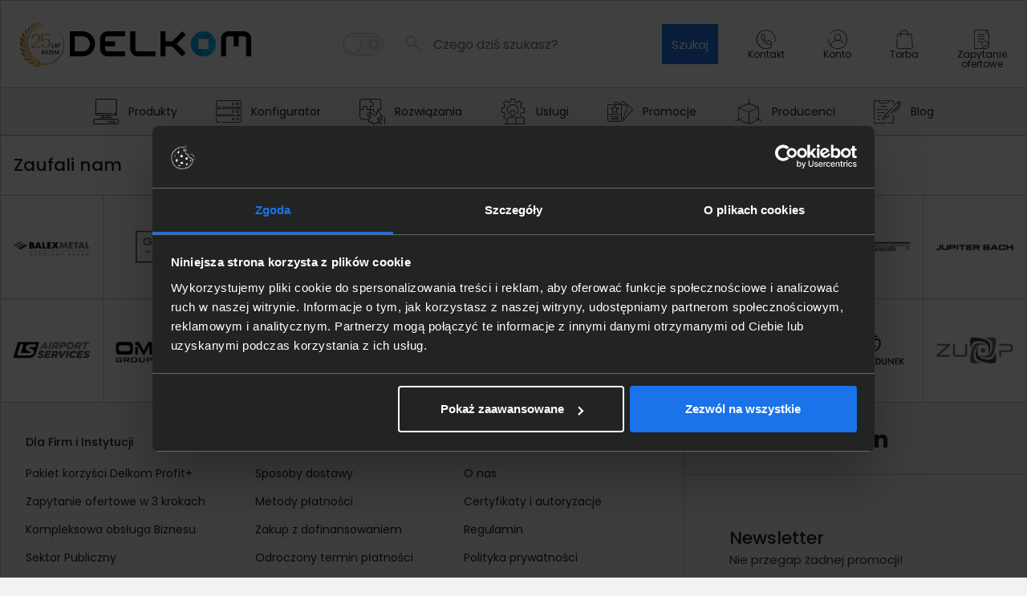

--- FILE ---
content_type: text/html; charset=UTF-8
request_url: https://delkom.pl/kup/103844
body_size: 15904
content:
<!DOCTYPE html><html lang="pl" style="--vh:100vh;" data-theme="light"><head> <meta charset="UTF-8"> <link rel="dns-prefetch" href="https://www.googletagmanager.com"> <link rel='preconnect' href='https://www.googletagmanager.com'> <link rel="dns-prefetch" href="https://www.google-analytics.com"> <link rel='preconnect' href='https://www.google-analytics.com'> <link rel="preload" as="image" href="/public/images/logo-delkom.svg"> <script>window.langPrefix = '';</script> <script type="text/javascript" src="/jsTranslations.js" defer></script> <script> const loadTheme = localStorage.theme; if(loadTheme === 'light') {} else if(loadTheme === 'dark' || (window.matchMedia && window.matchMedia('(prefers-color-scheme: dark)').matches)) { document.documentElement.dataset.theme = 'dark'; } </script> <style> :root { --white: white; --gray-080: #f5f5f5; --gray-100: #F2F2F2; --gray-200: #E5E5E5; --gray-300: #EEEEEE; --gray-400: #C4C4C4; --gray-500: #9e9e9e; --gray-600: #898989; --gray-700: #757575; --gray-800: #3d3d3d; --gray-900: #232323; --black: #000; --filter: none; --light: var(--gray-300); --dark: var(--gray-700); --border: var(--gray-400); --gray: var(--gray-400); --gray-dark: var(--gray-700); --gray-darker: var(--gray-800); --gray-light: var(--gray-200); --gray-light-2: var(--gray-080); --filter-img: var(--filter); } [data-theme="dark"] { --white: #222; --gray-080: #333; --gray-100: #444; --gray-200: #545454; --gray-300: #656565; --gray-400: #757575; --gray-500: #818181; --gray-600: #909090; --gray-700: #aaa; --gray-800: #b4b4b4; --gray-900: #c3c3c3; --black: #ddd; --filter: brightness(0) saturate(100%) invert(84%) sepia(0%) saturate(488%) hue-rotate(182deg) brightness(95%) contrast(90%); } </style> <style type="text/css">@charset "UTF-8";.btn{display:inline-block;font-weight:400;color:#232323;text-align:center;vertical-align:middle;-webkit-user-select:none;-moz-user-select:none;-ms-user-select:none;user-select:none;background-color:transparent;border:1px solid transparent;padding:11.2px 12px;padding:.7rem .75rem;font-size:15.008px;font-size:.938rem;line-height:1.4;border-radius:2px;-webkit-transition:color .15s ease-in-out,background-color .15s ease-in-out,border-color .15s ease-in-out,-webkit-box-shadow .15s ease-in-out;transition:color .15s ease-in-out,background-color .15s ease-in-out,border-color .15s ease-in-out,-webkit-box-shadow .15s ease-in-out;transition:color .15s ease-in-out,background-color .15s ease-in-out,border-color .15s ease-in-out,box-shadow .15s ease-in-out;transition:color .15s ease-in-out,background-color .15s ease-in-out,border-color .15s ease-in-out,box-shadow .15s ease-in-out,-webkit-box-shadow .15s ease-in-out}.btn:hover{color:#232323;text-decoration:none}.btn.focus,.btn:focus{outline:0;-webkit-box-shadow:0 0 0 .2rem rgba(26,115,232,.25);box-shadow:0 0 0 .2rem rgba(26,115,232,.25)}.btn.disabled,.btn:disabled{opacity:.65}.btn:not(:disabled):not(.disabled){cursor:pointer}a.btn.disabled,fieldset:disabled a.btn{pointer-events:none}.btn-primary{color:#fff;background-color:#1a73e8;border-color:#1a73e8}.btn-primary.focus,.btn-primary:focus,.btn-primary:hover{color:#fff;background-color:#1462c8;border-color:#135cbc}.btn-primary.focus,.btn-primary:focus{-webkit-box-shadow:0 0 0 .2rem rgba(60,136,235,.5);box-shadow:0 0 0 .2rem rgba(60,136,235,.5)}.btn-primary.disabled,.btn-primary:disabled{color:#fff;background-color:#1a73e8;border-color:#1a73e8}.btn-primary:not(:disabled):not(.disabled).active,.btn-primary:not(:disabled):not(.disabled):active,.show>.btn-primary.dropdown-toggle{color:#fff;background-color:#135cbc;border-color:#1256b1}.btn-primary:not(:disabled):not(.disabled).active:focus,.btn-primary:not(:disabled):not(.disabled):active:focus,.show>.btn-primary.dropdown-toggle:focus{-webkit-box-shadow:0 0 0 .2rem rgba(60,136,235,.5);box-shadow:0 0 0 .2rem rgba(60,136,235,.5)}.btn-blue{color:#fff;background-color:#1a73e8;border-color:#1a73e8}.btn-blue.focus,.btn-blue:focus,.btn-blue:hover{color:#fff;background-color:#1462c8;border-color:#135cbc}.btn-blue.focus,.btn-blue:focus{-webkit-box-shadow:0 0 0 .2rem rgba(60,136,235,.5);box-shadow:0 0 0 .2rem rgba(60,136,235,.5)}.btn-blue.disabled,.btn-blue:disabled{color:#fff;background-color:#1a73e8;border-color:#1a73e8}.btn-blue:not(:disabled):not(.disabled).active,.btn-blue:not(:disabled):not(.disabled):active,.show>.btn-blue.dropdown-toggle{color:#fff;background-color:#135cbc;border-color:#1256b1}.btn-blue:not(:disabled):not(.disabled).active:focus,.btn-blue:not(:disabled):not(.disabled):active:focus,.show>.btn-blue.dropdown-toggle:focus{-webkit-box-shadow:0 0 0 .2rem rgba(60,136,235,.5);box-shadow:0 0 0 .2rem rgba(60,136,235,.5)}.btn-secondary{color:#fff;background-color:#898989;border-color:#898989}.btn-secondary.focus,.btn-secondary:focus,.btn-secondary:hover{color:#fff;background-color:#767676;border-color:#707070}.btn-secondary.focus,.btn-secondary:focus{-webkit-box-shadow:0 0 0 .2rem hsla(0,0%,61%,.5);box-shadow:0 0 0 .2rem hsla(0,0%,61%,.5)}.btn-secondary.disabled,.btn-secondary:disabled{color:#fff;background-color:#898989;border-color:#898989}.btn-secondary:not(:disabled):not(.disabled).active,.btn-secondary:not(:disabled):not(.disabled):active,.show>.btn-secondary.dropdown-toggle{color:#fff;background-color:#707070;border-color:dimgray}.btn-secondary:not(:disabled):not(.disabled).active:focus,.btn-secondary:not(:disabled):not(.disabled):active:focus,.show>.btn-secondary.dropdown-toggle:focus{-webkit-box-shadow:0 0 0 .2rem hsla(0,0%,61%,.5);box-shadow:0 0 0 .2rem hsla(0,0%,61%,.5)}.btn-success{color:#fff;background-color:#008556;border-color:#008556}.btn-success.focus,.btn-success:focus,.btn-success:hover{color:#fff;background-color:#005f3d;border-color:#005235}.btn-success.focus,.btn-success:focus{-webkit-box-shadow:0 0 0 .2rem rgba(38,151,111,.5);box-shadow:0 0 0 .2rem rgba(38,151,111,.5)}.btn-success.disabled,.btn-success:disabled{color:#fff;background-color:#008556;border-color:#008556}.btn-success:not(:disabled):not(.disabled).active,.btn-success:not(:disabled):not(.disabled):active,.show>.btn-success.dropdown-toggle{color:#fff;background-color:#005235;border-color:#00452d}.btn-success:not(:disabled):not(.disabled).active:focus,.btn-success:not(:disabled):not(.disabled):active:focus,.show>.btn-success.dropdown-toggle:focus{-webkit-box-shadow:0 0 0 .2rem rgba(38,151,111,.5);box-shadow:0 0 0 .2rem rgba(38,151,111,.5)}.btn-info{color:#232323;background-color:#00ffc4;border-color:#00ffc4}.btn-info.focus,.btn-info:focus,.btn-info:hover{color:#fff;background-color:#00d9a7;border-color:#00cc9d}.btn-info.focus,.btn-info:focus{-webkit-box-shadow:0 0 0 .2rem rgba(5,222,172,.5);box-shadow:0 0 0 .2rem rgba(5,222,172,.5)}.btn-info.disabled,.btn-info:disabled{color:#232323;background-color:#00ffc4;border-color:#00ffc4}.btn-info:not(:disabled):not(.disabled).active,.btn-info:not(:disabled):not(.disabled):active,.show>.btn-info.dropdown-toggle{color:#fff;background-color:#00cc9d;border-color:#00bf93}.btn-info:not(:disabled):not(.disabled).active:focus,.btn-info:not(:disabled):not(.disabled):active:focus,.show>.btn-info.dropdown-toggle:focus{-webkit-box-shadow:0 0 0 .2rem rgba(5,222,172,.5);box-shadow:0 0 0 .2rem rgba(5,222,172,.5)}.btn-warning{color:#232323;background-color:#f2c447;border-color:#f2c447}.btn-warning.focus,.btn-warning:focus,.btn-warning:hover{color:#232323;background-color:#efb923;border-color:#efb517}.btn-warning.focus,.btn-warning:focus{-webkit-box-shadow:0 0 0 .2rem rgba(211,172,66,.5);box-shadow:0 0 0 .2rem rgba(211,172,66,.5)}.btn-warning.disabled,.btn-warning:disabled{color:#232323;background-color:#f2c447;border-color:#f2c447}.btn-warning:not(:disabled):not(.disabled).active,.btn-warning:not(:disabled):not(.disabled):active,.show>.btn-warning.dropdown-toggle{color:#232323;background-color:#efb517;border-color:#e9af10}.btn-warning:not(:disabled):not(.disabled).active:focus,.btn-warning:not(:disabled):not(.disabled):active:focus,.show>.btn-warning.dropdown-toggle:focus{-webkit-box-shadow:0 0 0 .2rem rgba(211,172,66,.5);box-shadow:0 0 0 .2rem rgba(211,172,66,.5)}.btn-danger{color:#fff;background-color:#ff0f17;border-color:#ff0f17}.btn-danger.focus,.btn-danger:focus,.btn-danger:hover{color:#fff;background-color:#e80008;border-color:#db0007}.btn-danger.focus,.btn-danger:focus{-webkit-box-shadow:0 0 0 .2rem rgba(255,51,58,.5);box-shadow:0 0 0 .2rem rgba(255,51,58,.5)}.btn-danger.disabled,.btn-danger:disabled{color:#fff;background-color:#ff0f17;border-color:#ff0f17}.btn-danger:not(:disabled):not(.disabled).active,.btn-danger:not(:disabled):not(.disabled):active,.show>.btn-danger.dropdown-toggle{color:#fff;background-color:#db0007;border-color:#ce0007}.btn-danger:not(:disabled):not(.disabled).active:focus,.btn-danger:not(:disabled):not(.disabled):active:focus,.show>.btn-danger.dropdown-toggle:focus{-webkit-box-shadow:0 0 0 .2rem rgba(255,51,58,.5);box-shadow:0 0 0 .2rem rgba(255,51,58,.5)}.btn-purple{color:#fff;background-color:#642979;border-color:#642979}.btn-purple.focus,.btn-purple:focus,.btn-purple:hover{color:#fff;background-color:#4c1f5c;border-color:#451c53}.btn-purple.focus,.btn-purple:focus{-webkit-box-shadow:0 0 0 .2rem rgba(123,73,141,.5);box-shadow:0 0 0 .2rem rgba(123,73,141,.5)}.btn-purple.disabled,.btn-purple:disabled{color:#fff;background-color:#642979;border-color:#642979}.btn-purple:not(:disabled):not(.disabled).active,.btn-purple:not(:disabled):not(.disabled):active,.show>.btn-purple.dropdown-toggle{color:#fff;background-color:#451c53;border-color:#3d1949}.btn-purple:not(:disabled):not(.disabled).active:focus,.btn-purple:not(:disabled):not(.disabled):active:focus,.show>.btn-purple.dropdown-toggle:focus{-webkit-box-shadow:0 0 0 .2rem rgba(123,73,141,.5);box-shadow:0 0 0 .2rem rgba(123,73,141,.5)}.btn-orange{color:#fff;background-color:#ff6201;border-color:#ff6201}.btn-orange.focus,.btn-orange:focus,.btn-orange:hover{color:#fff;background-color:#da5300;border-color:#cd4e00}.btn-orange.focus,.btn-orange:focus{-webkit-box-shadow:0 0 0 .2rem rgba(255,122,39,.5);box-shadow:0 0 0 .2rem rgba(255,122,39,.5)}.btn-orange.disabled,.btn-orange:disabled{color:#fff;background-color:#ff6201;border-color:#ff6201}.btn-orange:not(:disabled):not(.disabled).active,.btn-orange:not(:disabled):not(.disabled):active,.show>.btn-orange.dropdown-toggle{color:#fff;background-color:#cd4e00;border-color:#c04900}.btn-orange:not(:disabled):not(.disabled).active:focus,.btn-orange:not(:disabled):not(.disabled):active:focus,.show>.btn-orange.dropdown-toggle:focus{-webkit-box-shadow:0 0 0 .2rem rgba(255,122,39,.5);box-shadow:0 0 0 .2rem rgba(255,122,39,.5)}.btn-yellow{color:#232323;background-color:#f2c447;border-color:#f2c447}.btn-yellow.focus,.btn-yellow:focus,.btn-yellow:hover{color:#232323;background-color:#efb923;border-color:#efb517}.btn-yellow.focus,.btn-yellow:focus{-webkit-box-shadow:0 0 0 .2rem rgba(211,172,66,.5);box-shadow:0 0 0 .2rem rgba(211,172,66,.5)}.btn-yellow.disabled,.btn-yellow:disabled{color:#232323;background-color:#f2c447;border-color:#f2c447}.btn-yellow:not(:disabled):not(.disabled).active,.btn-yellow:not(:disabled):not(.disabled):active,.show>.btn-yellow.dropdown-toggle{color:#232323;background-color:#efb517;border-color:#e9af10}.btn-yellow:not(:disabled):not(.disabled).active:focus,.btn-yellow:not(:disabled):not(.disabled):active:focus,.show>.btn-yellow.dropdown-toggle:focus{-webkit-box-shadow:0 0 0 .2rem rgba(211,172,66,.5);box-shadow:0 0 0 .2rem rgba(211,172,66,.5)}.btn-outline-primary{color:#1a73e8;border-color:#1a73e8}.btn-outline-primary:hover{color:#fff;background-color:#1a73e8;border-color:#1a73e8}.btn-outline-primary.focus,.btn-outline-primary:focus{-webkit-box-shadow:0 0 0 .2rem rgba(26,115,232,.5);box-shadow:0 0 0 .2rem rgba(26,115,232,.5)}.btn-outline-primary.disabled,.btn-outline-primary:disabled{color:#1a73e8;background-color:transparent}.btn-outline-primary:not(:disabled):not(.disabled).active,.btn-outline-primary:not(:disabled):not(.disabled):active,.show>.btn-outline-primary.dropdown-toggle{color:#fff;background-color:#1a73e8;border-color:#1a73e8}.btn-outline-primary:not(:disabled):not(.disabled).active:focus,.btn-outline-primary:not(:disabled):not(.disabled):active:focus,.show>.btn-outline-primary.dropdown-toggle:focus{-webkit-box-shadow:0 0 0 .2rem rgba(26,115,232,.5);box-shadow:0 0 0 .2rem rgba(26,115,232,.5)}.btn-outline-blue{color:#1a73e8;border-color:#1a73e8}.btn-outline-blue:hover{color:#fff;background-color:#1a73e8;border-color:#1a73e8}.btn-outline-blue.focus,.btn-outline-blue:focus{-webkit-box-shadow:0 0 0 .2rem rgba(26,115,232,.5);box-shadow:0 0 0 .2rem rgba(26,115,232,.5)}.btn-outline-blue.disabled,.btn-outline-blue:disabled{color:#1a73e8;background-color:transparent}.btn-outline-blue:not(:disabled):not(.disabled).active,.btn-outline-blue:not(:disabled):not(.disabled):active,.show>.btn-outline-blue.dropdown-toggle{color:#fff;background-color:#1a73e8;border-color:#1a73e8}.btn-outline-blue:not(:disabled):not(.disabled).active:focus,.btn-outline-blue:not(:disabled):not(.disabled):active:focus,.show>.btn-outline-blue.dropdown-toggle:focus{-webkit-box-shadow:0 0 0 .2rem rgba(26,115,232,.5);box-shadow:0 0 0 .2rem rgba(26,115,232,.5)}.btn-outline-secondary{color:#898989;border-color:#898989}.btn-outline-secondary:hover{color:#fff;background-color:#898989;border-color:#898989}.btn-outline-secondary.focus,.btn-outline-secondary:focus{-webkit-box-shadow:0 0 0 .2rem hsla(0,0%,54%,.5);box-shadow:0 0 0 .2rem hsla(0,0%,54%,.5)}.btn-outline-secondary.disabled,.btn-outline-secondary:disabled{color:#898989;background-color:transparent}.btn-outline-secondary:not(:disabled):not(.disabled).active,.btn-outline-secondary:not(:disabled):not(.disabled):active,.show>.btn-outline-secondary.dropdown-toggle{color:#fff;background-color:#898989;border-color:#898989}.btn-outline-secondary:not(:disabled):not(.disabled).active:focus,.btn-outline-secondary:not(:disabled):not(.disabled):active:focus,.show>.btn-outline-secondary.dropdown-toggle:focus{-webkit-box-shadow:0 0 0 .2rem hsla(0,0%,54%,.5);box-shadow:0 0 0 .2rem hsla(0,0%,54%,.5)}.btn-outline-success{color:#008556;border-color:#008556}.btn-outline-success:hover{color:#fff;background-color:#008556;border-color:#008556}.btn-outline-success.focus,.btn-outline-success:focus{-webkit-box-shadow:0 0 0 .2rem rgba(0,133,86,.5);box-shadow:0 0 0 .2rem rgba(0,133,86,.5)}.btn-outline-success.disabled,.btn-outline-success:disabled{color:#008556;background-color:transparent}.btn-outline-success:not(:disabled):not(.disabled).active,.btn-outline-success:not(:disabled):not(.disabled):active,.show>.btn-outline-success.dropdown-toggle{color:#fff;background-color:#008556;border-color:#008556}.btn-outline-success:not(:disabled):not(.disabled).active:focus,.btn-outline-success:not(:disabled):not(.disabled):active:focus,.show>.btn-outline-success.dropdown-toggle:focus{-webkit-box-shadow:0 0 0 .2rem rgba(0,133,86,.5);box-shadow:0 0 0 .2rem rgba(0,133,86,.5)}.btn-outline-info{color:#00ffc4;border-color:#00ffc4}.btn-outline-info:hover{color:#232323;background-color:#00ffc4;border-color:#00ffc4}.btn-outline-info.focus,.btn-outline-info:focus{-webkit-box-shadow:0 0 0 .2rem rgba(0,255,196,.5);box-shadow:0 0 0 .2rem rgba(0,255,196,.5)}.btn-outline-info.disabled,.btn-outline-info:disabled{color:#00ffc4;background-color:transparent}.btn-outline-info:not(:disabled):not(.disabled).active,.btn-outline-info:not(:disabled):not(.disabled):active,.show>.btn-outline-info.dropdown-toggle{color:#232323;background-color:#00ffc4;border-color:#00ffc4}.btn-outline-info:not(:disabled):not(.disabled).active:focus,.btn-outline-info:not(:disabled):not(.disabled):active:focus,.show>.btn-outline-info.dropdown-toggle:focus{-webkit-box-shadow:0 0 0 .2rem rgba(0,255,196,.5);box-shadow:0 0 0 .2rem rgba(0,255,196,.5)}.btn-outline-warning{color:#f2c447;border-color:#f2c447}.btn-outline-warning:hover{color:#232323;background-color:#f2c447;border-color:#f2c447}.btn-outline-warning.focus,.btn-outline-warning:focus{-webkit-box-shadow:0 0 0 .2rem rgba(242,196,71,.5);box-shadow:0 0 0 .2rem rgba(242,196,71,.5)}.btn-outline-warning.disabled,.btn-outline-warning:disabled{color:#f2c447;background-color:transparent}.btn-outline-warning:not(:disabled):not(.disabled).active,.btn-outline-warning:not(:disabled):not(.disabled):active,.show>.btn-outline-warning.dropdown-toggle{color:#232323;background-color:#f2c447;border-color:#f2c447}.btn-outline-warning:not(:disabled):not(.disabled).active:focus,.btn-outline-warning:not(:disabled):not(.disabled):active:focus,.show>.btn-outline-warning.dropdown-toggle:focus{-webkit-box-shadow:0 0 0 .2rem rgba(242,196,71,.5);box-shadow:0 0 0 .2rem rgba(242,196,71,.5)}.btn-outline-danger{color:#ff0f17;border-color:#ff0f17}.btn-outline-danger:hover{color:#fff;background-color:#ff0f17;border-color:#ff0f17}.btn-outline-danger.focus,.btn-outline-danger:focus{-webkit-box-shadow:0 0 0 .2rem rgba(255,15,23,.5);box-shadow:0 0 0 .2rem rgba(255,15,23,.5)}.btn-outline-danger.disabled,.btn-outline-danger:disabled{color:#ff0f17;background-color:transparent}.btn-outline-danger:not(:disabled):not(.disabled).active,.btn-outline-danger:not(:disabled):not(.disabled):active,.show>.btn-outline-danger.dropdown-toggle{color:#fff;background-color:#ff0f17;border-color:#ff0f17}.btn-outline-danger:not(:disabled):not(.disabled).active:focus,.btn-outline-danger:not(:disabled):not(.disabled):active:focus,.show>.btn-outline-danger.dropdown-toggle:focus{-webkit-box-shadow:0 0 0 .2rem rgba(255,15,23,.5);box-shadow:0 0 0 .2rem rgba(255,15,23,.5)}.btn-outline-purple{color:#642979;border-color:#642979}.btn-outline-purple:hover{color:#fff;background-color:#642979;border-color:#642979}.btn-outline-purple.focus,.btn-outline-purple:focus{-webkit-box-shadow:0 0 0 .2rem rgba(100,41,121,.5);box-shadow:0 0 0 .2rem rgba(100,41,121,.5)}.btn-outline-purple.disabled,.btn-outline-purple:disabled{color:#642979;background-color:transparent}.btn-outline-purple:not(:disabled):not(.disabled).active,.btn-outline-purple:not(:disabled):not(.disabled):active,.show>.btn-outline-purple.dropdown-toggle{color:#fff;background-color:#642979;border-color:#642979}.btn-outline-purple:not(:disabled):not(.disabled).active:focus,.btn-outline-purple:not(:disabled):not(.disabled):active:focus,.show>.btn-outline-purple.dropdown-toggle:focus{-webkit-box-shadow:0 0 0 .2rem rgba(100,41,121,.5);box-shadow:0 0 0 .2rem rgba(100,41,121,.5)}.btn-outline-orange{color:#ff6201;border-color:#ff6201}.btn-outline-orange:hover{color:#fff;background-color:#ff6201;border-color:#ff6201}.btn-outline-orange.focus,.btn-outline-orange:focus{-webkit-box-shadow:0 0 0 .2rem rgba(255,98,1,.5);box-shadow:0 0 0 .2rem rgba(255,98,1,.5)}.btn-outline-orange.disabled,.btn-outline-orange:disabled{color:#ff6201;background-color:transparent}.btn-outline-orange:not(:disabled):not(.disabled).active,.btn-outline-orange:not(:disabled):not(.disabled):active,.show>.btn-outline-orange.dropdown-toggle{color:#fff;background-color:#ff6201;border-color:#ff6201}.btn-outline-orange:not(:disabled):not(.disabled).active:focus,.btn-outline-orange:not(:disabled):not(.disabled):active:focus,.show>.btn-outline-orange.dropdown-toggle:focus{-webkit-box-shadow:0 0 0 .2rem rgba(255,98,1,.5);box-shadow:0 0 0 .2rem rgba(255,98,1,.5)}.btn-outline-yellow{color:#f2c447;border-color:#f2c447}.btn-outline-yellow:hover{color:#232323;background-color:#f2c447;border-color:#f2c447}.btn-outline-yellow.focus,.btn-outline-yellow:focus{-webkit-box-shadow:0 0 0 .2rem rgba(242,196,71,.5);box-shadow:0 0 0 .2rem rgba(242,196,71,.5)}.btn-outline-yellow.disabled,.btn-outline-yellow:disabled{color:#f2c447;background-color:transparent}.btn-outline-yellow:not(:disabled):not(.disabled).active,.btn-outline-yellow:not(:disabled):not(.disabled):active,.show>.btn-outline-yellow.dropdown-toggle{color:#232323;background-color:#f2c447;border-color:#f2c447}.btn-outline-yellow:not(:disabled):not(.disabled).active:focus,.btn-outline-yellow:not(:disabled):not(.disabled):active:focus,.show>.btn-outline-yellow.dropdown-toggle:focus{-webkit-box-shadow:0 0 0 .2rem rgba(242,196,71,.5);box-shadow:0 0 0 .2rem rgba(242,196,71,.5)}.btn-link{font-weight:400;color:#1a73e8;text-decoration:none}.btn-link:hover{color:#1151a5}.btn-link.focus,.btn-link:focus,.btn-link:hover{text-decoration:underline}.btn-link.disabled,.btn-link:disabled{color:#898989;pointer-events:none}.btn-lg{padding:8px 16px;padding:.5rem 1rem;font-size:18.76px;font-size:1.1725rem}.btn-lg,.btn-sm{line-height:1.4;border-radius:2px}.btn-sm{padding:4px 8px;padding:.25rem .5rem;font-size:13.132px;font-size:.82075rem}.btn-block{display:block;width:100%}.btn-block+.btn-block{margin-top:8px;margin-top:.5rem}input[type=button].btn-block,input[type=reset].btn-block,input[type=submit].btn-block{width:100%}.alert-gray-dark{color:var(--gray-800);background-color:var(--gray-200);border-color:var(--gray-300)}body,html{scroll-behavior:smooth}body{overflow-x:clip}body.headerOff{padding-top:0!important}body.\--is-blocked{overflow:hidden}.compactContent{width:100%;max-width:980px;margin:0 auto}.dropdown-menu{color:var(--gray-900)!important;background-color:var(--white)!important;border-color:var(--gray-400)!important}.dsp-1{font-size:12px;font-size:.75rem}.dsp-2{font-size:14px;font-size:.875rem}.dsp-3{font-size:15.008px;font-size:.938rem}.dsp-4{font-size:18px;font-size:1.125rem}.dsp-5{font-size:20px;font-size:1.25rem}.dsp-6{font-size:22px;font-size:1.375rem}.dsp-7{font-size:28px;font-size:1.75rem}.dsp-8{font-size:37.008px;font-size:2.313rem}.dsp-9{font-size:49.008px;font-size:3.063rem}.dsp-1{font-size:12px!important;font-size:.75rem!important}.dsp-2{font-size:14px!important;font-size:.875rem!important}.dsp-3{font-size:15.008px!important;font-size:.938rem!important}.dsp-4{font-size:18px!important;font-size:1.125rem!important}.dsp-5{font-size:20px!important;font-size:1.25rem!important}.dsp-6{font-size:22px!important;font-size:1.375rem!important}.dsp-7{font-size:28px!important;font-size:1.75rem!important}.dsp-8{font-size:37.008px!important;font-size:2.313rem!important}.dsp-9{font-size:49.008px!important;font-size:3.063rem!important}.dsp-16{font-size:16px!important;font-size:1rem!important}.dsp-24{font-size:24px!important;font-size:1.5rem!important}.lh-200{line-height:2!important}.lh-180{line-height:1.8!important}.lh-160{line-height:1.6!important}.lh-140{line-height:1.4!important}.lh-120{line-height:1.2!important}.lh-100{line-height:1!important}.fw-500{font-weight:500!important}.text-wrap{white-space:normal}.text-nowrap{white-space:nowrap}b,strong{font-weight:500}.pageTitle{display:block;word-break:break-word;white-space:normal;line-height:1.2;color:var(--gray-900)}.btn-lg{font-size:18px;font-size:1.125rem}button:focus{-webkit-box-shadow:0 0 0 0 transparent!important;box-shadow:0 0 0 0 transparent!important}.btn-basic{background-color:transparent!important;border:0 solid transparent!important;color:var(--gray-900)!important}.btn-basic:hover{color:var(--gray-800)!important}.btn-primary-reverse{color:#fff;background-color:#1a73e8;border-color:#1a73e8}.btn-primary-reverse:hover{color:#1a73e8;background-color:transparent;border-color:#1a73e8}.btn-white-reverse{color:#1a73e8;background-color:#fff;border-color:#fff}.btn-white-reverse:hover{color:#fff;background-color:transparent;border-color:#fff}.btn-orange-reverse{color:#fff;background-color:#ff6201;border-color:#ff6201}.btn-orange-reverse:hover{color:#ff6201;background-color:transparent;border-color:#ff6201}.btn-outline-black{color:var(--black);background-color:transparent;border-color:var(--black)}.btn-outline-black:hover{color:var(--white);background-color:var(--black);border-color:var(--black)}.btn-outline-blacklight{color:var(--black);background-color:transparent;border-color:var(--black)}.btn-outline-blacklight:hover{background-color:var(--gray-300);border-color:var(--black)}.btn-light{color:var(--gray-900);background-color:var(--gray-300);border-color:var(--gray-300)}.btn-light:hover{color:var(--gray-900);background-color:var(--gray-400);border-color:var(--gray-400)}.btn-xl{padding:12px 24px;padding:.75rem 1.5rem}[class*=" delkom-font-"],[class^=delkom-font-]{font-family:delkom-font!important;font-size:16px;font-style:normal;-webkit-font-smoothing:antialiased;-moz-osx-font-smoothing:grayscale}.delkom-font-all_inbox:before{content:"\EA01"}.delkom-font-arrow-dol:before{content:"\EA02"}.delkom-font-arrow-gora:before{content:"\EA03"}.delkom-font-arrow-prawo:before{content:"\EA04"}.delkom-font-arrow_left_alt:before{content:"\EA05"}.delkom-font-arrow_right:before{content:"\EA06"}.delkom-font-arrow_right_alt:before{content:"\EA07"}.delkom-font-attach_file:before{content:"\EA08"}.delkom-font-back:before{content:"\EA09"}.delkom-font-bestseller:before{content:"\EA0A"}.delkom-font-bezpieczna-strefa:before{content:"\EA0B"}.delkom-font-bezpieczna_strefa:before{content:"\EA0C"}.delkom-font-blog-delkom-v2:before{content:"\EA0D"}.delkom-font-blog-delkom:before{content:"\EA0E"}.delkom-font-blog:before{content:"\EA0F"}.delkom-font-box:before{content:"\EA10"}.delkom-font-call:before{content:"\EA11"}.delkom-font-check:before{content:"\EA12"}.delkom-font-chevron_right:before{content:"\EA13"}.delkom-font-close:before{content:"\EA14"}.delkom-font-czat:before{content:"\EA15"}.delkom-font-darmowa-dostawa:before{content:"\EA16"}.delkom-font-delivery-esd:before{content:"\EA17"}.delkom-font-delivery_INPOST:before{content:"\EA18"}.delkom-font-delivery_UPS:before{content:"\EA19"}.delkom-font-done:before{content:"\EA1A"}.delkom-font-dostawa-elektroniczna:before{content:"\EA1B"}.delkom-font-dostawa-platna:before{content:"\EA1C"}.delkom-font-drag_handle:before{content:"\EA1D"}.delkom-font-expand_less:before{content:"\EA1E"}.delkom-font-expand_more:before{content:"\EA1F"}.delkom-font-fb:before{content:"\EA20"}.delkom-font-filter_list:before{content:"\EA21"}.delkom-font-finasowanie-dla-firm-v2:before{content:"\EA22"}.delkom-font-finasowanie-dla-firm:before{content:"\EA23"}.delkom-font-first_page:before{content:"\EA24"}.delkom-font-grade:before{content:"\EA25"}.delkom-font-historia:before{content:"\EA26"}.delkom-font-iconLletter:before{content:"\EA27"}.delkom-font-iconWhyWorth1:before{content:"\EA28"}.delkom-font-iconWhyWorth10:before{content:"\EA29"}.delkom-font-iconWhyWorth2:before{content:"\EA2A"}.delkom-font-iconWhyWorth3:before{content:"\EA2B"}.delkom-font-iconWhyWorth4:before{content:"\EA2C"}.delkom-font-iconWhyWorth5:before{content:"\EA2D"}.delkom-font-iconWhyWorth6:before{content:"\EA2E"}.delkom-font-iconWhyWorth7:before{content:"\EA2F"}.delkom-font-iconWhyWorth8:before{content:"\EA30"}.delkom-font-iconWhyWorth9:before{content:"\EA31"}.delkom-font-keyboard_arrow_right:before{content:"\EA32"}.delkom-font-keyboard_backspace:before{content:"\EA33"}.delkom-font-keyboard_capslock:before{content:"\EA34"}.delkom-font-konto:before{content:"\EA35"}.delkom-font-kosz:before{content:"\EA36"}.delkom-font-last_page_black_24dp:before{content:"\EA37"}.delkom-font-leasing:before{content:"\EA38"}.delkom-font-left_half_star:before{content:"\EA39"}.delkom-font-lewo:before{content:"\EA3A"}.delkom-font-linkedin:before{content:"\EA3B"}.delkom-font-list:before{content:"\EA3C"}.delkom-font-mail:before{content:"\EA3D"}.delkom-font-mailmi:before{content:"\EA3E"}.delkom-font-more_vert:before{content:"\EA3F"}.delkom-font-navigate_next:before{content:"\EA40"}.delkom-font-nowosc:before{content:"\EA41"}.delkom-font-obnizona_cena:before{content:"\EA42"}.delkom-font-outlet:before{content:"\EA43"}.delkom-font-paymant_RATY:before{content:"\EA44"}.delkom-font-payment_LEASELINK:before{content:"\EA45"}.delkom-font-payment_PAY_APPLE:before{content:"\EA46"}.delkom-font-payment_PAY_BANK:before{content:"\EA47"}.delkom-font-payment_PAY_BLIK:before{content:"\EA48"}.delkom-font-payment_PAY_FAST:before{content:"\EA49"}.delkom-font-payment_PAY_GOOGLE:before{content:"\EA4A"}.delkom-font-payment_PAY_ON_DELIVERY:before{content:"\EA4B"}.delkom-font-payment_PAY_Smartney:before{content:"\EA4C"}.delkom-font-payment_PAY_VISA:before{content:"\EA4D"}.delkom-font-pdf:before{content:"\EA4E"}.delkom-font-pdf_2:before{content:"\EA4F"}.delkom-font-prawo:before{content:"\EA50"}.delkom-font-presale:before{content:"\EA51"}.delkom-font-producents:before{content:"\EA52"}.delkom-font-products:before{content:"\EA53"}.delkom-font-profit-plus:before{content:"\EA54"}.delkom-font-promo25gold:before{content:"\EA55"}.delkom-font-promocja:before{content:"\EA56"}.delkom-font-promotions:before{content:"\EA57"}.delkom-font-raty:before{content:"\EA58"}.delkom-font-replay_circle_filled:before{content:"\EA59"}.delkom-font-right_half_star:before{content:"\EA5A"}.delkom-font-search-md:before{content:"\EA5B"}.delkom-font-sentiment_very_dissatisfied:before{content:"\EA5C"}.delkom-font-servers:before{content:"\EA5D"}.delkom-font-services:before{content:"\EA5E"}.delkom-font-services_2:before{content:"\EA5F"}.delkom-font-solution:before{content:"\EA60"}.delkom-font-sprzet-na-testy:before{content:"\EA61"}.delkom-font-star:before{content:"\EA62"}.delkom-font-star_half:before{content:"\EA63"}.delkom-font-swap_vert:before{content:"\EA64"}.delkom-font-szukaj-oferta:before{content:"\EA65"}.delkom-font-telefon:before{content:"\EA66"}.delkom-font-telephone:before{content:"\EA67"}.delkom-font-toc_black_24dp:before{content:"\EA68"}.delkom-font-torba-komunikat:before{content:"\EA69"}.delkom-font-torba-zapytanie:before{content:"\EA6A"}.delkom-font-torba:before{content:"\EA6B"}.delkom-font-unpublished:before{content:"\EA6C"}.delkom-font-view_list:before{content:"\EA6D"}.delkom-font-view_list_black_24dp:before{content:"\EA6E"}.delkom-font-view_module:before{content:"\EA6F"}.delkom-font-view_module_black_24dp:before{content:"\EA70"}.delkom-font-zapytaj-eksperata:before{content:"\EA71"}.delkom-font-zapytanie-ofertowe:before{content:"\EA72"}.delkom-font-zegar:before{content:"\EA73"}.delkom-font-zero:before{content:"\EA74"}.logo-delkom{position:relative;display:-webkit-box;display:-ms-flexbox;display:flex;-webkit-box-align:center;-ms-flex-align:center;align-items:center;-webkit-box-pack:center;-ms-flex-pack:center;justify-content:center}.logo-delkom img{width:auto}[data-theme=dark] .logo-delkom:before{content:"";position:absolute;top:0;left:0;width:100%;height:100%;background-image:url("/public/images/logo-inverse.svg");background-size:contain;background-repeat:no-repeat}[data-theme=dark] .logo-delkom img{visibility:hidden}[data-theme=dark] .theme-image-light,[data-theme=light] .theme-image-dark{display:none!important}.theme-switcher-2{position:relative;-ms-flex-item-align:center;align-self:center;display:-webkit-box;display:-ms-flexbox;display:flex;width:56px;width:3.5rem;height:28px;height:1.75rem;background-color:var(--gray-100);border-color:var(--gray-400);border:1px solid var(--gray-400);border-radius:100rem}[data-theme=dark] .theme-switcher-2{background-color:var(--gray-080)}.theme-switcher-2 label{display:-webkit-box;display:-ms-flexbox;display:flex;width:100%;height:100%;margin:0}.theme-switcher-2 label:after,.theme-switcher-2 label:before{content:"";z-index:1;position:absolute;top:7px;display:block;width:13px;height:13px;background-repeat:no-repeat;background-position:50%;background-size:contain}.theme-switcher-2 label:before{background-image:url("/public/images/switcher-moon.svg");left:6px}.theme-switcher-2 label:after{background-image:url("/public/images/switcher-sun.svg");right:5px}.theme-switcher-2 input{display:none}.theme-switcher-2 .theme-switcher-2__dot{z-index:2;position:absolute;top:3px;left:2px;display:block;width:20px;width:1.25rem;height:20px;height:1.25rem;background-color:var(--white);-webkit-box-shadow:1px 1px 1px 0 var(--gray-400);box-shadow:1px 1px 1px 0 var(--gray-400);border-radius:100%;-webkit-transition:-webkit-transform .3s;transition:-webkit-transform .3s;transition:transform .3s;transition:transform .3s,-webkit-transform .3s}[data-theme=dark] .theme-switcher-2 .theme-switcher-2__dot{background-color:var(--gray-200);-webkit-box-shadow:-2px 1px 2px 0 var(--white);box-shadow:-2px 1px 2px 0 var(--white);-webkit-transform:translateX(29px);transform:translateX(29px)}body.\--infoBar-exist{--infoBar-height:70px}body:not(.\--infoBar-exist){--infoBar-height:0px}body.\--scroll{--header-wrapper-height:calc(var(--infoBar-height) + var(--header-min))}body:not(.\--scroll){--header-wrapper-height:calc(var(--infoBar-height) + var(--header-full))}.headerTopWrapper{z-index:11;top:0}.header,.headerTopWrapper{position:fixed;left:0;width:100%}.header{z-index:10;display:-webkit-box;display:-ms-flexbox;display:flex;margin:0;padding:0;border-bottom:1px solid var(--gray-400);border-top:1px solid var(--gray-400);background-color:var(--white)}.header.\--top{position:relative!important;top:0;-webkit-box-orient:vertical;-webkit-box-direction:normal;-ms-flex-direction:column;flex-direction:column}.header.\--top .header__logo img.header__logo25{height:42px}.header.\--top .header__search .search__input{min-width:10vw}.header.\--top .nav__link{padding-left:24px;padding-left:1.5rem;padding-right:24px;padding-right:1.5rem}.header.\--bottom{-webkit-box-pack:center;-ms-flex-pack:center;justify-content:center}.header.\--bottom .nav__item{width:100%}.header__inner{-webkit-box-pack:justify;-ms-flex-pack:justify;justify-content:space-between;width:100%;margin:0}.header__inner,.header__logo{display:-webkit-box;display:-ms-flexbox;display:flex}.header__logo{position:relative;-webkit-box-align:center;-ms-flex-align:center;align-items:center;-webkit-box-pack:center;-ms-flex-pack:center;justify-content:center}.header__logo img{width:auto}[data-theme=dark] .header__logo:before{background-image:url("/public/images/logo-inverse.svg")}[data-theme=dark] .header__logo:after,[data-theme=dark] .header__logo:before{content:"";position:absolute;top:50%;-webkit-transform:translateY(-50%);transform:translateY(-50%);width:100%;background-size:contain;background-repeat:no-repeat}[data-theme=dark] .header__logo:after{background-image:url("/public/images/25-lat-razem-white.svg")}[data-theme=dark] .header__logo img{visibility:hidden}.header__nav{display:-webkit-box;display:-ms-flexbox;display:flex}.header__nav.\--main .\--horizontal .link__icon{font-size:32px;font-size:2rem}.header__nav.\--headerBottom{display:-webkit-box;display:-ms-flexbox;display:flex;-ms-flex-pack:distribute;justify-content:space-around;width:100%;height:100%}.header__nav .nav__item,.header__nav .nav__link{position:relative;display:-webkit-box;display:-ms-flexbox;display:flex}.header__nav .nav__link{-webkit-box-align:center;-ms-flex-align:center;align-items:center;-webkit-box-pack:center;-ms-flex-pack:center;justify-content:center}.header__nav .nav__link:hover,.header__nav .nav__link:hover *{text-decoration:none}.header__nav .nav__link .link__icon{position:relative;height:21px;max-height:21px;min-height:21px;width:auto;color:var(--gray-800)}.header__nav .nav__link .link__icon,.header__nav .nav__link .link__icon .icon__count{display:-webkit-box;display:-ms-flexbox;display:flex;-webkit-box-align:center;-ms-flex-align:center;align-items:center;-webkit-box-pack:center;-ms-flex-pack:center;justify-content:center;line-height:1}.header__nav .nav__link .link__icon .icon__count{min-width:16px;height:16px;padding:0 3px;border-radius:1.75rem;font-size:10px;font-family:Poppins,sans-serif;font-weight:500;color:#fff;background-color:#ff6201;-webkit-box-shadow:0 0 3px 0 var(--white);box-shadow:0 0 3px 0 var(--white)}.header__nav .nav__link .link__icon .icon__count.\--top{position:absolute;bottom:75%;right:-8px;right:-.5rem}.header__nav .nav__link .link__icon .icon__count.\--bottomHeader{position:absolute;bottom:62%;right:-10.4px;right:-.65rem}.header__nav .nav__link .link__title{color:var(--gray-900);line-height:1}.header__nav .nav__link.\--horizontal{-ms-flex-wrap:nowrap;flex-wrap:nowrap}.header__nav .nav__link.\--horizontal .link__title{margin-left:12px;margin-left:.75rem;font-size:14px;font-size:.875rem}.header__nav .nav__link.\--verticial{-webkit-box-orient:vertical;-webkit-box-direction:normal;-ms-flex-direction:column;flex-direction:column}.header__nav .nav__link.\--verticial .link__icon{display:block;margin-bottom:4px;margin-bottom:.25rem;font-size:24px;font-size:1.5rem;text-align:center}.header__nav .nav__link.\--verticial .link__title{display:block;text-align:center;font-size:12px;font-size:.75rem}.header__nav .nav__link--account-user-logged .link__icon:after{content:"";position:absolute;bottom:-4px;right:-4px;display:block;width:10px;height:10px;background-color:#008556;border-radius:100%}.header__nav .nav__item.nav__dropdown .dropdown-menu.\--toRightLine{margin-right:-8px!important}.header__nav .nav__submenu{display:-webkit-box;display:-ms-flexbox;display:flex;-webkit-box-align:center;-ms-flex-align:center;align-items:center;-webkit-box-orient:vertical;-webkit-box-direction:normal;-ms-flex-direction:column;flex-direction:column}.header__nav .nav__submenu .submenu__link{position:relative;display:-webkit-box;display:-ms-flexbox;display:flex;-webkit-box-pack:justify;-ms-flex-pack:justify;justify-content:space-between;width:100%;height:auto;color:var(--gray-900);font-size:14px;font-size:.875rem}.header__nav .nav__submenu .submenu__link:after{content:"\EA06";font-family:delkom-font!important;font-size:15.008px;font-size:.938rem;color:#1a73e8}.header__nav .nav__submenu .submenu__link:hover,.header__nav .nav__submenu .submenu__link:hover *{text-decoration:none}.header .header__nav .nav__item.\--active,.header .header__nav .nav__link.\--active{-webkit-box-shadow:inset 0 -1px 0 0 #1a73e8,0 1px 0 0 #1a73e8;box-shadow:inset 0 -1px 0 0 #1a73e8,0 1px 0 0 #1a73e8}.jsHeaderBottom.\--hideHomeActive .jsHeaderBottomBasket,.jsHeaderBottom.\--hideHomeActive .jsHeaderBottomOffer,.jsHeaderBottom.\--hideHomeActive .jsHeaderMenuHome{-webkit-box-shadow:inset 0 -3px 0 0 transparent!important;box-shadow:inset 0 -3px 0 0 transparent!important}.header__menuSurface{display:none;visibility:hidden;z-index:201;overflow:auto;position:fixed;background-color:var(--white);left:0;width:100%}.header__menuSurface.\--show{visibility:visible;display:block}.header__menuSurface .menuSurface__search .search__form{display:-webkit-box;display:-ms-flexbox;display:flex}.header__menuSurface .menuSurface__search .search__input{height:auto!important;background-color:var(--gray-100);border:0 solid transparent}.header__menuSurface .menuSurface__menu .jsSurfaceMenuTitle__main{display:block}.header__menuSurface .menuSurface__menu .jsSurfaceMenuTitle__submenu{display:none}.header__menuSurface .menuSurface__menu .header__nav{position:relative}.header__menuSurface .menuSurface__menu .header__nav .nav__item{display:-webkit-box;display:-ms-flexbox;display:flex;-webkit-box-pack:justify;-ms-flex-pack:justify;justify-content:space-between;padding:16px 0;padding:1rem 0}.header__menuSurface .menuSurface__menu .header__nav .nav__item:after{font-family:delkom-font!important;content:"\EA06";font-size:18px;font-size:1.125rem;color:#1a73e8}.header__menuSurface .menuSurface__menu .header__nav .nav__item.nav__link:after{color:var(--gray-900)}.header__menuSurface .menuSurface__menu .header__nav .nav__item .nav__link{-webkit-box-flex:1;-ms-flex-positive:1;flex-grow:1;padding-left:0;padding-right:0}.header__menuSurface .menuSurface__menu .header__nav .nav__item .link__title{-webkit-box-flex:1;-ms-flex-positive:1;flex-grow:1;text-align:left}.header__menuSurface .menuSurface__menu.\--submenu .jsSurfaceMenuTitle__main{display:none}.header__menuSurface .menuSurface__menu.\--submenu .jsSurfaceMenuTitle__submenu{display:-webkit-box;display:-ms-flexbox;display:flex}.header__menuSurface .menuSurface__menu.\--submenu .dropdown-menu{overflow-x:hidden;overflow-y:scroll;position:absolute!important;left:-16px!important;left:-1rem!important;top:-2px!important;width:calc(100% + 2rem);height:calc(var(--vh) - 254px);border:0 solid transparent;padding:0 16px 64px;padding:0 1rem 4rem;-webkit-transform:translate(0)!important;transform:translate(0)!important}.header__contactSurface{display:none;visibility:hidden;z-index:9;position:fixed;background-color:var(--white);left:0;width:100%}.header__contactSurface.\--show{display:block;visibility:visible;overflow:auto}.header__accoutSurface{display:none;visibility:hidden;z-index:9;position:fixed;background-color:var(--white);left:0;width:100%}.header__accoutSurface.\--show{display:block;visibility:visible}.headerInfo{position:relative;display:-webkit-box;display:-ms-flexbox;display:flex;width:100%;height:70px;min-height:70px;max-height:70px;background-color:#1a73e8}.headerInfo.hide{display:none!important}.headerInfo.show{position:relative}.headerInfo__inside{overflow:hidden;height:inherit;position:relative;display:-webkit-box;display:-ms-flexbox;display:flex;-webkit-box-pack:justify;-ms-flex-pack:justify;justify-content:space-between;-webkit-box-align:center;-ms-flex-align:center;align-items:center;padding:8px 64px 8px 16px;padding:.5rem 4rem .5rem 1rem;max-width:1706px}.headerInfo__inside--text{-webkit-line-clamp:3;-webkit-box-orient:vertical;overflow:hidden}.headerInfo__inside--text.mobileOnly:hover{text-decoration:none!important}.headerInfo__inside--btn{white-space:nowrap!important;margin-left:32px;margin-left:2rem;color:#fff;background-color:transparent;border-color:#fff}.headerInfo__inside--btn:hover{background-color:#fff;color:#1a73e8}.headerInfo__inside--link{display:none}.headerInfo__inside--link:hover{text-decoration:none}.headerInfo__close{position:absolute;right:16px;right:1rem;z-index:5;color:#fff;font-size:32px;font-size:2rem;text-shadow:none;font-weight:100;opacity:1;cursor:pointer;background:none;border:none}.search{position:relative}.search .search__form{z-index:2;position:relative;display:-webkit-box;display:-ms-flexbox;display:flex}.search .search__form .search__button,.search .search__form .search__input{height:100%;border-radius:0}.search .search__form .search__button{display:-webkit-box;display:-ms-flexbox;display:flex;-webkit-box-align:center;-ms-flex-align:center;align-items:center;-webkit-box-pack:center;-ms-flex-pack:center;justify-content:center}.search .search__form .search__input{-webkit-box-flex:1;-ms-flex-positive:1;flex-grow:1;border-top-width:0;border-bottom-width:0;border-left-width:0}.search .search__hints{z-index:3;position:absolute;top:100%;-webkit-box-orient:vertical;-webkit-box-direction:normal;-ms-flex-direction:column;flex-direction:column;background-color:var(--white);height:auto}.search .search__hints,.search .search__hints .hint{display:-webkit-box;display:-ms-flexbox;display:flex}.search .search__hints .hint{position:relative;padding:8px 16px;padding:.5rem 1rem;text-decoration:none}.search .search__hints .hint:not(:last-of-type):before{content:"";position:absolute;left:0;bottom:0;width:calc(100% - 1rem);height:1px;background-color:var(--gray-100)}.search .search__hints .hint:hover .content__title{text-decoration:underline}.search .search__hints .hint__img{position:relative;width:64px;height:48px;overflow:hidden}.search .search__hints .hint__img img{position:absolute;top:0;left:0;width:100%;height:100%;-o-object-fit:contain;object-fit:contain}.search .search__hints .hint__content{display:-webkit-box;display:-ms-flexbox;display:flex;-webkit-box-orient:vertical;-webkit-box-direction:normal;-ms-flex-direction:column;flex-direction:column;margin-left:16px;margin-left:1rem}.search .search__hints .hint__content .content__title{color:var(--gray-900);font-size:12px;font-size:.75rem;margin-bottom:4px;margin-bottom:.25rem}.search .search__hints .hint__content .content__price{color:var(--gray-900);font-size:15.008px;font-size:.938rem;font-weight:500}.searchBlog{position:relative;height:50px}.searchBlog .searchBlog__form{height:100%;z-index:2;position:relative;display:-webkit-box;display:-ms-flexbox;display:flex}.searchBlog .searchBlog__form .searchBlog__button,.searchBlog .searchBlog__form .searchBlog__input{height:100%;border-radius:0}.searchBlog .searchBlog__form .searchBlog__button{display:-webkit-box;display:-ms-flexbox;display:flex;-webkit-box-align:center;-ms-flex-align:center;align-items:center;-webkit-box-pack:center;-ms-flex-pack:center;justify-content:center}.searchBlog .searchBlog__form .searchBlog__input{border:1px solid var(--gray-300);-webkit-box-flex:1;-ms-flex-positive:1;flex-grow:1;border-left-width:0}.breadcrumbList{display:-webkit-box;display:-ms-flexbox;display:flex;list-style:none;-webkit-box-align:center;-ms-flex-align:center;align-items:center;margin:0;padding:0}.breadcrumbList::-webkit-scrollbar{width:0;height:0;display:none}.breadcrumbList::-webkit-scrollbar-thumb,.breadcrumbList::-webkit-scrollbar-track{background:transparent}.breadcrumbList__item{display:-webkit-box;display:-ms-flexbox;display:flex;-webkit-box-align:center;-ms-flex-align:center;align-items:center}.breadcrumbList__item:not(:last-child):after{content:"\EA06";font-family:delkom-font!important;margin-left:16px;color:var(--gray-400);font-size:18px;font-size:1.125rem}.breadcrumbList__item a,.breadcrumbList__item span{margin:0;padding:0;line-height:1.2;color:var(--gray-900);font-weight:400;word-break:keep-all;white-space:nowrap}.breadcrumbList__item a:hover,.breadcrumbList__item a span:hover{color:#1a73e8}.breadcrumbList__item+.breadcrumbList__item{margin-left:16px}.photosSlider__product__badge{z-index:99;position:absolute;top:12px;top:.75rem;right:12px;right:.75rem}@media (min-width:576px){.dsp-sm-1{font-size:.75rem!important}.dsp-sm-2{font-size:.875rem!important}.dsp-sm-3{font-size:.938rem!important}.dsp-sm-4{font-size:1.125rem!important}.dsp-sm-5{font-size:1.25rem!important}.dsp-sm-6{font-size:1.375rem!important}.dsp-sm-7{font-size:1.75rem!important}.dsp-sm-8{font-size:2.313rem!important}.dsp-sm-9{font-size:3.063rem!important}.dsp-sm-16{font-size:1rem!important}.dsp-sm-24{font-size:1.5rem!important}}@media (min-width:768px){.dsp-md-1{font-size:.75rem!important}.dsp-md-2{font-size:.875rem!important}.dsp-md-3{font-size:.938rem!important}.dsp-md-4{font-size:1.125rem!important}.dsp-md-5{font-size:1.25rem!important}.dsp-md-6{font-size:1.375rem!important}.dsp-md-7{font-size:1.75rem!important}.dsp-md-8{font-size:2.313rem!important}.dsp-md-9{font-size:3.063rem!important}.dsp-md-16{font-size:1rem!important}.dsp-md-24{font-size:1.5rem!important}.text-md-wrap{white-space:normal}.text-nowrap-upsm{white-space:nowrap}.headerInfo__inside--text.desktopOnly{display:-webkit-box!important}.headerInfo__inside--text.mobileOnly{display:none!important}}@media (min-width:1040px){body.\--infoBar-exist{padding-top:238px}body:not(.\--infoBar-exist){padding-top:168px}.dsp-lg-1{font-size:.75rem!important}.dsp-lg-2{font-size:.875rem!important}.dsp-lg-3{font-size:.938rem!important}.dsp-lg-4{font-size:1.125rem!important}.dsp-lg-5{font-size:1.25rem!important}.dsp-lg-6{font-size:1.375rem!important}.dsp-lg-7{font-size:1.75rem!important}.dsp-lg-8{font-size:2.313rem!important}.dsp-lg-9{font-size:3.063rem!important}.dsp-lg-16{font-size:1rem!important}.dsp-lg-24{font-size:1.5rem!important}.text-lg-wrap{white-space:normal}.pageTitle{font-size:1.75rem;font-weight:400;margin-bottom:0;margin-top:1rem}.logo-delkom img{height:1.5rem}.theme-switcher-2{margin-left:8%}body{--header-min:66px;--header-full:168px}.header.\--top .headerTop__firstRow{height:108px;-webkit-transition:height .32s;transition:height .32s}.header.\--top .headerTop__secondRow{height:60px;background-color:var(--gray-100);border-bottom:1px solid var(--gray-400);border-top:1px solid var(--gray-400)}.header.\--top .header__logo img{height:32px}.header.\--top .header__logo img.header__logo25{height:70px}.header.\--top .header__search{-webkit-box-flex:1;-ms-flex-positive:1;flex-grow:1;height:50px;margin-top:29px;padding-left:1%;padding-right:1%;-webkit-transition:margin-top .32s;transition:margin-top .32s}.header.\--top .header__search .search{display:-webkit-box;display:-ms-flexbox;display:flex;width:100%}.header.\--top .header__search .search__button{max-width:70px;min-width:70px}.header.\--top .header__search .search__form{position:relative;width:100%}.header.\--top .header__search .search__form:before{content:"\EA5B";font-family:delkom-font!important;position:absolute;left:12px;top:8px;font-size:1.5rem;color:var(--gray-400)}.header.\--top .header__search .search__form button{-webkit-box-ordinal-group:3;-ms-flex-order:2;order:2}.header.\--top .header__search .search__form .search__input{-webkit-box-ordinal-group:2;-ms-flex-order:1;order:1;border:1px solid var(--gray-300);padding-left:3rem}.header.\--top .header__search .search__form .search__buttonTitle{display:block!important}.header.\--top .header__search .search__form .delkom-font-search-md{display:none}.header.\--top .header__nav.\--additional .nav__link{-webkit-box-pack:start;-ms-flex-pack:start;justify-content:flex-start;margin-top:36px}.header.\--top{background-color:var(--white);border-left:1px solid var(--gray-400);border-right:1px solid var(--gray-400);-webkit-transition:height .32s;transition:height .32s}.header.\--bottom{display:none}[data-theme=dark] .headerTop__secondRow{background-color:var(--white)!important}.header__inner{padding:0 1.25rem}.header__expander{display:none}.header__logo{margin-right:.75rem;padding-left:1rem}.header__logo img{height:1.5rem}[data-theme=dark] .header__logo:before{left:94px;height:2rem}[data-theme=dark] .header__logo:after{left:1rem;height:70px}.header__nav .nav__item.\--active.show,.header__nav .nav__item.show{background-color:var(--white);-webkit-box-shadow:inset 1px 0 0 0 var(--gray-400),inset -1px 0 0 0 var(--gray-400)!important;box-shadow:inset 1px 0 0 0 var(--gray-400),inset -1px 0 0 0 var(--gray-400)!important}.header__nav .nav__item.\--active.show:before,.header__nav .nav__item.show:before{z-index:9;content:"";position:absolute;left:1px;bottom:-2px;width:calc(100% - 2px);height:4px;background-color:var(--white)}.header__nav .nav__item.\--active.show .dropdown-menu,.header__nav .nav__item.show .dropdown-menu{z-index:8}.header__nav .nav__item.nav__dropdown .dropdown-menu{border-radius:0!important;margin-top:0;padding:1.5rem 1rem;min-width:320px;overflow:auto;max-height:calc(100vh - var(--header-wrapper-height) - .75rem)}.header__nav .nav__submenu .submenu__link{padding-top:.5rem;padding-bottom:.5rem;-webkit-transition:background-color .1s linear,-webkit-box-shadow .1s linear;transition:background-color .1s linear,-webkit-box-shadow .1s linear;transition:background-color .1s linear,box-shadow .1s linear;transition:background-color .1s linear,box-shadow .1s linear,-webkit-box-shadow .1s linear}.header__nav .nav__submenu .submenu__link:hover{cursor:pointer;background-color:var(--gray-100);-webkit-box-shadow:-10px 0 0 0 var(--gray-100),10px 0 0 0 var(--gray-100);box-shadow:-10px 0 0 0 var(--gray-100),10px 0 0 0 var(--gray-100);text-decoration:none}.header__search{display:-webkit-box;display:-ms-flexbox;display:flex}.header__accoutSurface,.header__contactSurface,.header__menuSurface{top:70px;height:calc(var(--vh) - 140px)}body.\--scroll .header.\--top .headerTop__firstRow{height:66px}body.\--scroll .header.\--top .headerTop__secondRow{display:none!important}body.\--scroll .header.\--top .header__search{margin-top:7px!important}body.\--scroll .header.\--top .header__nav.\--additional .nav__link{margin-top:14px!important}[data-theme=dark] .search .search__hints{-webkit-box-shadow:2px 4px 4px hsla(0,0%,100%,.08);box-shadow:2px 4px 4px hsla(0,0%,100%,.08)}.search .search__hints{width:100%;left:0;-webkit-box-shadow:2px 4px 4px rgba(0,0,0,.04);box-shadow:2px 4px 4px rgba(0,0,0,.04)}.breadcrumbList__item a,.breadcrumbList__item span{font-size:.875rem}.breadcrumbList__rank{padding-left:1rem}}@media screen and (max-height:750px) and (min-width:1040px){.header__nav .nav__submenu .submenu__link{padding-top:.25rem;padding-bottom:.25rem;font-size:.8rem}}@media (min-width:1280px){.dsp-xl-1{font-size:.75rem!important}.dsp-xl-2{font-size:.875rem!important}.dsp-xl-3{font-size:.938rem!important}.dsp-xl-4{font-size:1.125rem!important}.dsp-xl-5{font-size:1.25rem!important}.dsp-xl-6{font-size:1.375rem!important}.dsp-xl-7{font-size:1.75rem!important}.dsp-xl-8{font-size:2.313rem!important}.dsp-xl-9{font-size:3.063rem!important}.dsp-xl-16{font-size:1rem!important}.dsp-xl-24{font-size:1.5rem!important}}@media (min-width:1440px){.dsp-xxl-1{font-size:.75rem!important}.dsp-xxl-2{font-size:.875rem!important}.dsp-xxl-3{font-size:.938rem!important}.dsp-xxl-4{font-size:1.125rem!important}.dsp-xxl-5{font-size:1.25rem!important}.dsp-xxl-6{font-size:1.375rem!important}.dsp-xxl-7{font-size:1.75rem!important}.dsp-xxl-8{font-size:2.313rem!important}.dsp-xxl-9{font-size:3.063rem!important}.dsp-xxl-16{font-size:1rem!important}.dsp-xxl-24{font-size:1.5rem!important}.header.\--top .header__search{padding-left:1%;padding-right:5%}}@media (min-width:1660px){.dsp-xxxl-1{font-size:.75rem!important}.dsp-xxxl-2{font-size:.875rem!important}.dsp-xxxl-3{font-size:.938rem!important}.dsp-xxxl-4{font-size:1.125rem!important}.dsp-xxxl-5{font-size:1.25rem!important}.dsp-xxxl-6{font-size:1.375rem!important}.dsp-xxxl-7{font-size:1.75rem!important}.dsp-xxxl-8{font-size:2.313rem!important}.dsp-xxxl-9{font-size:3.063rem!important}.dsp-xxxl-16{font-size:1rem!important}.dsp-xxxl-24{font-size:1.5rem!important}.header.\--top .header__search .search__input{min-width:301px}}@media (prefers-reduced-motion:reduce){.btn{-webkit-transition:none;transition:none}}@media (max-width:1039.98px){body{padding-bottom:94px}body.\--infoBar-exist{padding-top:112px}body:not(.\--infoBar-exist){padding-top:42px}.pageTitle{font-size:1.25rem;margin-bottom:0;margin-top:.25rem}.logo-delkom img{height:1rem}body{--header-min:42px;--header-full:42px}.header.\--top .headerTop__firstRow{height:42px}.header.\--top .headerTop__secondRow{display:none}.header.\--bottom{bottom:0;height:70px}.header__inner{padding:0 1rem}.header__expander{display:-webkit-box;display:-ms-flexbox;display:flex;-webkit-box-align:center;-ms-flex-align:center;align-items:center;-webkit-box-pack:center;-ms-flex-pack:center;justify-content:center}.header__expander span{font-size:1.375rem}.header__expander.\--active .delkom-font-drag_handle,.header__expander .delkom-font-close{display:none}.header__expander.\--active .delkom-font-close{display:block}.header__logo{-webkit-box-flex:1;-ms-flex-positive:1;flex-grow:1}.header__logo img{height:1rem}[data-theme=dark] .header__logo:before{left:0;height:1rem;background-position:50px}[data-theme=dark] .header__logo:after{left:0;height:42px;background-position:0}.header__nav.\--main{-webkit-box-orient:vertical;-webkit-box-direction:normal;-ms-flex-direction:column;flex-direction:column;width:100%;height:auto}.header__nav.\--additional{display:none}.header__nav .nav__link .link__icon{font-size:1.5rem}.header__nav .nav__item.nav__dropdown#navProductsDropdown.\--hideOnMobile{display:none}.header__nav .nav__submenu{min-height:100%}.header__nav .nav__submenu .submenu__link{padding-top:1rem;padding-bottom:1rem}.header .header__nav .noBoxShadow{-webkit-box-shadow:none!important;box-shadow:none!important}.header__search{display:none}.header__menuSurface{top:42px;height:calc(var(--vh) - 112px)}.header__contactSurface{top:0;height:calc(var(--vh) - 70px)}.header__accoutSurface{top:42px;height:calc(var(--vh) - 112px)}.headerInfo__inside{padding:.5rem 3rem .5rem 1rem;width:100%;max-width:unset}.headerInfo__inside--text.desktopOnly{display:none!important}.headerInfo__inside--text.mobileOnly{display:-webkit-box!important}.headerInfo__inside--btn{margin-left:1rem;display:none}.headerInfo__inside--link{display:block}.headerInfo__inside--linkArrow{top:.1rem;position:relative}.breadcrumbList{overflow-x:auto;overflow-y:hidden}.breadcrumbList__item a,.breadcrumbList__item span{font-size:.75rem}.breadcrumbList__rank{width:100%}}@media (hover:none){.btn-outline-orange:hover{background-color:transparent;border-color:#ff6201;color:#ff6201}.btn-orange:hover{color:#fff;background-color:#ff6201;border-color:#ff6201}.btn-primary:hover{color:#fff;background-color:#1a73e8;border-color:#1a73e8}.btn-basic:hover{background-color:transparent;border:0 solid transparent;color:var(--gray-900)}.btn-primary-reverse:hover{color:#fff;background-color:#1a73e8;border-color:#1a73e8}.btn-white-reverse:hover{color:#1a73e8;background-color:#fff;border-color:#fff}.btn-orange-reverse:hover{color:#fff;background-color:#ff6201;border-color:#ff6201}.btn-outline-black:hover,.btn-outline-blacklight:hover{color:var(--black);background-color:transparent;border-color:var(--black)}.btn-light:hover{color:var(--gray-900);background-color:var(--gray-300);border-color:var(--gray-300)}}@media screen and (max-height:420px){.header__menuSurface.\--dynamic-menu-on .menuSurface__search{display:none}.header__menuSurface.\--dynamic-menu-on .menuSurface__menu{padding-top:.75rem}.header__menuSurface.\--dynamic-menu-on .menuSurface__menu.\--submenu .dropdown-menu{height:calc(var(--vh) - 207px)}.header__menuSurface.\--dynamic-menu-on .menuSurface__menu .header__nav .nav__submenu .submenu__link{padding-top:.5rem;padding-bottom:.5rem}.header__menuSurface.\--dynamic-menu-on .menuSurface__menu .header__nav .nav__item .btn.btn-blue.btn-block{bottom:78px!important;-webkit-box-shadow:#fff 16px 0 0 0,#fff -16px 0 0 0,#fff 16px 9px 0 0,#fff -16px 9px 0 0,#fff 0 9px 0 0!important;box-shadow:16px 0 0 0 #fff,-16px 0 0 0 #fff,16px 9px 0 0 #fff,-16px 9px 0 0 #fff,0 9px 0 0 #fff!important;height:36px;padding:6px}}@media (max-width:1279.98px){.headerInfo__close{right:.5rem;padding:0 .4rem!important;margin:0!important}.search .search__hints{width:calc(100% + 32px);left:-16px;max-height:calc(var(--vh) - 184px);overflow-y:scroll}}</style><script type="text/javascript" defer src="/public/js/main-61f2d1c86ff5dc5665f5.js"></script><link rel="preload" href="/public/styles/main.61f2d1c86ff5dc5665f5.css" as="style" onload="this.onload=null;this.rel='stylesheet'"><noscript><link rel="stylesheet" href="/public/styles/main.61f2d1c86ff5dc5665f5.css"></noscript> <meta name="facebook-domain-verification" content="m34xivcwwl8jks1l7p9km4k33ux9pi" /> <meta name="viewport" content="width=device-width, initial-scale=1.0"> <meta http-equiv="X-UA-Compatible" content="ie=edge"> <meta name="robots" content="noindex, nofollow"> <title>Koszyk - Sklep Komputerowy Delkom</title> <meta name="description" content="Specjalizujemy się w dostarczaniu najwyższej jakości, profesjonalnych produktów, usług i rozwiązań IT dedykowanych do zastosowań biznesowych."/> <meta property="og:url" content="https://delkom.pl/kup/103844" /> <meta property="og:type" content="website" /> <meta property="og:title" content="Koszyk - Sklep Komputerowy Delkom" /> <meta property="og:description" content="Specjalizujemy się w dostarczaniu najwyższej jakości, profesjonalnych produktów, usług i rozwiązań IT dedykowanych do zastosowań biznesowych." /> <meta property="og:image" content="https://delkom.pl/public/images/ogMetaLogo.png" /> <link rel="icon" href="/public/images/favicon/favicon.ico"> <link rel="icon" type="image/svg+xml" href="/public/images/favicon/favicon.svg"> <link rel="icon" type="image/png" sizes="32x32" href="/public/images/favicon/favicon-32x32.png"> <link rel="icon" type="image/png" sizes="16x16" href="/public/images/favicon/favicon-16x16.png"> <link rel="mask-icon" href="/public/images/favicon/safari-pinned-tab.svg" color="#00a8f7"> <link rel="apple-touch-icon" sizes="180x180" href="/public/images/favicon/delkomicon-iphone-retina.png"> <meta name="msapplication-TileColor" content="#ffffff"> <meta name="theme-color" content="#F2F2F2"> <script type="application/ld+json"> { "@context": "https://schema.org", "@type": "Organization", "image": "https://delkom.pl/public/images/ogMetaLogo.png", "url": "https://delkom.pl", "sameAs": ["https://www.facebook.com/Delkom2000/", "https://pl.linkedin.com/company/delkom2000"], "logo": "https://delkom.pl/public/images/logo-meta.svg", "name": "Sklep komputerowy Delkom", "description": "Specjalizujemy się w dostarczaniu najwyższej jakości, profesjonalnych produktów, usług i rozwiązań IT dedykowanych do zastosowań biznesowych.", "email": "biznes@delkom.pl", "telephone": "+48585859580", "address": { "@type": "PostalAddress", "streetAddress": "I Brygady Pancernej Wojska Polskiego 36", "addressLocality": "Wejherowo", "addressCountry": "PL", "addressRegion": "pomorskie", "postalCode": "84200" }, "vatID": "PL5881943861" } </script> <script>(function(w,d,s,l,i){w[l]=w[l]||[];w[l].push({'gtm.start': new Date().getTime(),event:'gtm.js'});var f=d.getElementsByTagName(s)[0], j=d.createElement(s),dl=l!='dataLayer'?'&l='+l:'';j.async=true;j.src= 'https://www.googletagmanager.com/gtm.js?id='+i+dl;f.parentNode.insertBefore(j,f); })(window,document,'script','dataLayer','GTM-PV84D47'); </script> <script data-cookieconsent="ignore"> window.dataLayer = window.dataLayer || []; function gtag() { dataLayer.push(arguments); } gtag('consent', 'default', { 'ad_personalization': 'denied', 'ad_storage': 'denied', 'ad_user_data': 'denied', 'analytics_storage': 'denied', 'functionality_storage': 'denied', 'personalization_storage': 'denied', 'security_storage': 'granted', 'wait_for_update': 500, }); gtag("set", "ads_data_redaction", true); gtag("set", "url_passthrough", false); </script> </head><body class=""> <noscript><iframe src="https://www.googletagmanager.com/ns.html?id=GTM-PV84D47" height="0" width="0" style="display:none;visibility:hidden"></iframe></noscript> <script> var dataTrafficGuard = dataTrafficGuard || []; dataTrafficGuard.push(['property', 'tg-020755-001']); dataTrafficGuard.push(['event','pageview']); (function() {var tg = document.createElement('script'); tg.type = 'text/javascript'; tg.async = true; tg.src = '//tgtag.io/tg.js?pid=tg-020755-001';var s = document.getElementsByTagName('script') [0];s.parentNode.insertBefore(tg, s);})();</script><noscript><img src="//p.tgtag.io/event?property_id=tg-020755-001&event_name=pageview&no_script=1" width="1" height="1" border="0"/></noscript> <div class="loaderGlobal" id="jsTempLoading"> <div class="loaderGlobal__spinners"> <div></div> <div></div> <div></div> <div></div> </div> </div> <div class="headerTopWrapper jsHeaderTopWrapper"> <header class="header --top jsHeaderTop"> <div class="container px-0"> <div class="col-12 px-0"> <div class="header__inner headerTop__firstRow px-lg-0"> <div class="header__expander pr-4 jsHeaderMenuSurface_toggle"> <span class="delkom-font-drag_handle open" width="24" height="24"> </span> <span class="delkom-font-close close" width="24" height="24"> </span> </div> <a href="/" class="header__logo d-flex justify-content-start align-items-center" style="gap: 0.5rem;"> <img src="/public/images/25-lat-razem-black.svg" class="header__logo25" alt="25 lat razem" /> <img src="/public/images/logo-delkom.svg" width="120" height="17" alt="Delkom" /> </a> <div class="theme-switcher-2"> <label for="dark-mode"> <input id="dark-mode" type="checkbox" class="jsThemeSwitcher" /> <div class="theme-switcher-2__dot"></div> </label> </div> <section class="header__search jsMainSearchDesktop"></section> <nav class="header__nav --additional"> <div class="nav__item nav__dropdown activateCurtain"> <a class="nav__link --verticial" href="#" role="button" id="navContactDropdown" data-flip="false" data-toggle="dropdown" aria-haspopup="true" aria-expanded="false"> <span class="link__icon delkom-font-telephone" width="24" height="24"></span> <span class="link__title"> Kontakt </span> </a> <div class="dropdown-menu dropdown-menu-right jsContactWidgetDesktop" aria-labelledby="navContactDropdown"></div> </div> <div class="nav__item nav__dropdown activateCurtain"> <a class="nav__link --verticial jsCheckUserIsLogged" href="#" role="button" id="navAccountDropdown" data-flip="false" data-toggle="dropdown" aria-haspopup="true" aria-expanded="false"> <span class="link__icon delkom-font-konto" width="24" height="24"></span> <span class="link__title"> Konto </span> </a> <div class="dropdown-menu dropdown-menu-right jsMainAccountDesktop" aria-labelledby="navAccountDropdown"></div> </div> <div class="nav__item nav__dropdown activateCurtain"> <a class="nav__link --verticial" href="#" role="button" id="navBagDropdown" data-flip="false" data-toggle="dropdown" aria-haspopup="true" aria-expanded="false"> <span class="link__icon delkom-font-torba" width="24" height="24"> <span class="icon__count --top d-none jsBasketCount"></span> </span> <span class="link__title"> Torba </span> </a> <div class="dropdown-menu dropdown-menu-right" aria-labelledby="navBagDropdown" id="jsBasket"> </div> </div> <div class="nav__item nav__dropdown activateCurtain"> <a class="nav__link --verticial" href="#" role="button" id="navBagDropdown" data-flip="false" data-toggle="dropdown" aria-haspopup="true" aria-expanded="false"> <span class="link__icon delkom-font-zapytanie-ofertowe" width="24" height="24"> <span class="icon__count --top d-none jsOfferCount"></span> </span> <span class="link__title"> Zapytanie</br>ofertowe </span> </a> <div class="dropdown-menu dropdown-menu-right" aria-labelledby="navBagDropdown" id="jsOffer"></div> </div> </nav> <div class="header__expander pl-4"> <div class="header__nav"> <div class="nav__link --horizontal p-0 jsHeaderAccountSurface_toggle jsCheckUserIsLogged noBoxShadow"> <span class="link__icon delkom-font-konto" width="24" height="24"></span> </div> </div> </div> </div> </div> </div> <div class="header_inner headerTop__secondRow d-flex justify-content-center"> <div class="d-flex justify-content-center jsMainNavDesktop"></div> </div> </header></div><header class="header --bottom jsHeaderBottom"> <nav class="header__nav --headerBottom"> <a href="/" class="nav__item nav__link --verticial jsHeaderMenuHome "> <img class="link__icon" width="24" height="24" src="/public/images/sygnet.svg" alt="Sygnet Delkom.pl" /> </a> <div class="nav__item nav__link --verticial jsHeaderMenuSurface_toggle"> <span class="link__icon delkom-font-szukaj-oferta" width="24" height="24"></span> </div> <div class="nav__item nav__link --verticial jsHeaderContactSurface_toggle"> <span class="link__icon delkom-font-telephone" width="24" height="24"></span> </div> <a href="/koszyk" class="nav__item nav__link --verticial jsHeaderBottomBasket "> <span class="link__icon delkom-font-torba" width="24" height="24"> <span class="icon__count --bottomHeader d-none jsBasketCount"></span> </span> </a> <a href="/zapytanie-ofertowe" class="nav__item nav__link --verticial jsHeaderBottomOffer "> <span class="link__icon delkom-font-zapytanie-ofertowe" width="24" height="24"> <span class="icon__count --bottomHeader d-none jsOfferCount"></span> </span> </a> </nav></header><section class="header__menuSurface jsHeaderMenuSurface"> <div class="menuSurface__search py-4 px-3 jsMainSearchMobile"> <div class="search jsMainSearch"> <form method="get" action="/k" class="search__form" autocomplete="off"> <button class="search__button btn btn-primary"> <span class="delkom-font-search-md dsp-6"></span> <span class="search__buttonTitle d-none"> Szukaj </span> </button> <input class="search__input form-control" name="search" id="jsSearchQuery" autocomplete="off" data-action="/k" placeholder="Czego dziś szukasz? " value=""/> </form> <section class="search__hints d-none" id="jsSearchHints"> </section> </div> </div> <div class="menuSurface__menu px-3 jsMainNavMobile" > <div class="position-relative dsp-3 text-body mb-3 d-block w-100" style="z-index: 2;"> <span class="jsSurfaceMenuTitle__main"> Oferta </span> <span class="jsSurfaceMenuTitle__submenu align-items-center"> <span class="delkom-font-arrow_right transform__rotate text-dark mr-2 jsBackToMainMenu"></span> <span data-type="surfacetitle">Produkty</span> </span> </div> <nav class="header__nav --main jsMainNav"> <div class="nav__item nav__dropdown " id="navProductsDropdown"> <a class="nav__link --horizontal" href="#" role="button" data-flip="false" data-toggle="dropdown" aria-haspopup="true" aria-expanded="false"> <span class="link__icon delkom-font-products" width="34" height="34"></span> <span class="link__title"> Produkty </span> </a> <div class="dropdown-menu" aria-labelledby="navProductsDropdown" data-type="nav"> <nav class="nav__submenu"> <a href="/k/laptopy" class="submenu__link">Laptopy</a> <a href="/k/komputery" class="submenu__link">Komputery</a> <a href="/k/monitory" class="submenu__link">Monitory</a> <a href="/k/projektory" class="submenu__link">Projektory</a> <a href="/k/wideokonferencje" class="submenu__link">Wideokonferencje</a> <a href="/k/tablety" class="submenu__link">Tablety</a> <a href="/k/smartfony" class="submenu__link">Smartfony</a> <a href="/k/serwery" class="submenu__link">Serwery</a> <a href="/k/macierze-dyskowe" class="submenu__link">Macierze dyskowe</a> <a href="/k/urzadzenia-sieciowe" class="submenu__link">Urządzenia sieciowe</a> <a href="/k/zasilacze-ups" class="submenu__link">Zasilacze UPS</a> <a href="/k/drukarki" class="submenu__link">Drukarki</a> <a href="/k/skanery" class="submenu__link">Skanery</a> <a href="/k/podzespoly-komputerowe" class="submenu__link">Podzespoły komputerowe</a> <a href="/k/oprogramowanie" class="submenu__link">Oprogramowanie</a> <a href="/k/akcesoria" class="submenu__link">Akcesoria</a> </nav> </div> </div> <div class="nav__item nav__dropdown " id="navServersDropdown"> <a class="nav__link --horizontal" href="#" role="button" data-flip="false" data-toggle="dropdown" aria-haspopup="true" aria-expanded="false"> <span class="link__icon delkom-font-servers" width="34" height="34"></span> <span class="link__title"> Konfigurator </span> </a> <div class="dropdown-menu" aria-labelledby="navServersDropdown" data-type="nav"> <nav class="nav__submenu"> <a href="/konfigurator/serwery-dell-poweredge" class="submenu__link">Serwery Dell PowerEdge</a> </nav> </div> </div> <a class="nav__item nav__link --horizontal " href="/rozwiazania-4"> <span class="link__icon delkom-font-solution" width="34" height="34"></span> <span class="link__title"> Rozwiązania </span> </a> <a class="nav__item nav__link --horizontal " href="/uslugi-5"> <span class="link__icon delkom-font-services_2" width="34" height="34"></span> <span class="link__title"> Usługi </span> </a> <a class="nav__item nav__link --horizontal " href="/promocje"> <span class="link__icon delkom-font-promotions" width="34" height="34"></span> <span class="link__title"> Promocje </span> </a> <a class="nav__item nav__link --horizontal " href="/producenci"> <span class="link__icon delkom-font-producents" width="34" height="34"></span> <span class="link__title"> Producenci </span> </a> <a class="nav__item nav__link --horizontal " href="/blog"> <span class="link__icon delkom-font-blog-delkom-v2" width="34" height="34"></span> <span class="link__title"> Blog </span> </a> </nav> </div></section><section class="header__contactSurface jsHeaderContactSurface jsContactWidgetMobile py-3 px-3"> <div class="dsp-3 text-body mb-3 d-flex justify-content-between align-items-center w-100 mb-4"> <span class="delkom-font-close text-body jsHeaderContactSurface_toggle">close</span> <span class="flex-grow-1 dsp-3 text-body text-center"> Kontakt </span> <span style="min-width: 24px;"></span> </div> <div class="jsMainContact"> <div class="contactWidget mb-4"> <h3 class="contactWidget__title"> Biznes </h3> <a href="tel:585 859 580" class="contactWidget__link"> <span class="link__icon delkom-font-telefon" width="24" height="24"></span> <span class="link__value"> 585 859 580 </span> </a> <a href="/cdn-cgi/l/email-protection#4f2d2635212a3c0f2b2a23242022613f23" class="contactWidget__link"> <span class="link__icon delkom-font-mail" width="24" height="24"></span> <span class="link__value"> <span class="__cf_email__" data-cfemail="ccaea5b6a2a9bf8ca8a9a0a7a3a1e2bca0">[email&#160;protected]</span> </span> </a> </div> <div class="contactWidget mb-4"> <h3 class="contactWidget__title"> Sektor Publiczny </h3> <a href="tel:585 859 582" class="contactWidget__link"> <span class="link__icon delkom-font-telefon" width="24" height="24"></span> <span class="link__value"> 585 859 582 </span> </a> <a href="/cdn-cgi/l/email-protection#2f5c4a445b405d5f5a4d43464c5541566f4b4a43444042015f43" class="contactWidget__link"> <span class="link__icon delkom-font-mail" width="24" height="24"></span> <span class="link__value"> <span class="__cf_email__" data-cfemail="3546505e415a47454057595c564f5b4c755150595e5a581b4559">[email&#160;protected]</span> </span> </a> </div> <div class="contactWidget mb-4"> <h3 class="contactWidget__title"> Sprzedaż detaliczna </h3> <a href="tel:585 859 583" class="contactWidget__link"> <span class="link__icon delkom-font-telefon" width="24" height="24"></span> <span class="link__value"> 585 859 583 </span> </a> <a href="/cdn-cgi/l/email-protection#79031809000d18171018391d1c15121614570915" class="contactWidget__link"> <span class="link__icon delkom-font-mail" width="24" height="24"></span> <span class="link__value"> <span class="__cf_email__" data-cfemail="fa809b8a838e9b94939bba9e9f96919597d48a96">[email&#160;protected]</span> </span> </a> </div> <div class="contactWidget"> <h3 class="contactWidget__title"> Media społecznościowe </h3> <a href="https://www.facebook.com/Delkom2000" rel="nofollow" target="_blank" class="contactWidget__link"> <span class="link__icon delkom-font-fb" style="font-size: 24px;" width="24" height="24"></span> <span class="link__value"> www.facebook.com </span> </a> <a href="https://www.linkedin.com/company/delkom2000/" rel="nofollow" target="_blank" class="contactWidget__link"> <span class="link__icon delkom-font-linkedin" style="font-size: 24px;" width="24" height="24"></span> <span class="link__value"> www.linkedin.com </span> </a> </div> <div class="contactWidget__link --with-border pt-3 mt-3"> <span class="link__icon delkom-font-zegar" width="24" height="24"></span> <span class="link__value workingHours"> Pracujemy od poniedziałku do piątku w godzinach od 9.00 do 17.00, a Sektor Publiczny - od 8:00 do 16:00<br><br>Dedykowana infolinia programu <br>Laptop dla Nauczyciela: <br>tel. <a href="tel:+48585859778">585 859 778</a><br>e-mail: <a href="/cdn-cgi/l/email-protection#a9cccddcc2c8cac3c8e9cdccc5c2c6c487d9c5"><span class="__cf_email__" data-cfemail="9cf9f8e9f7fdfff6fddcf8f9f0f7f3f1b2ecf0">[email&#160;protected]</span></a> </span> </div> </div></section><section class="header__accoutSurface header__nav py-3 px-3 jsHeaderAccountSurface jsMainAccountMobile"> <nav class="nav__submenu" id="jsMainAccount"> </nav></section> <div id="jsCompareProductList" data-action="/porownanie" class="d-none compareBox"></div> <button class="compareBox__showBtn delkom-font-first_page jsToggleCompareBox"></button> <section class="jsLazyLoadContent" data-url="/llc/trustus" data-id="trustus" data-type="trustus"> <div class="w-100 d-flex align-items-center justify-content-center bg-gray jsLazyLoadContent-skeleton" style="aspect-ratio: 1272 / 331;"> <div class="loaderGlobal__spinners"> <div></div> <div></div> <div></div> <div></div> </div> </div></section> <footer class="footer container border-top"> <div class="row border-left border-right"> <div class="order-2 order-lg-1 col-12 col-lg-8 border-right d-flex justify-content-around py-0 py-lg-4 px-0"> <div class="footer__menu py-0 py-lg-3"> <div class="menu jsCollapse"> <div class="menu__header jsCollapseTrigger"> <div class="header__title"> Dla Firm i Instytucji </div> <div class="header__collapse"> <span class="delkom-font-expand_more"></span> </div> </div> <div class="menu__content jsCollapseContent"> <a href="/profit-plus">Pakiet korzyści Delkom Profit+</a> <a href="/zapytanie-ofertowe-w-3-krokach">Zapytanie ofertowe w 3 krokach</a> <a href="/kompleksowa-obsluga-biznesu">Kompleksowa obsługa Biznesu</a> <a href="/sektor-publiczny">Sektor Publiczny</a> <a href="/biznes-partner">Biznes Partner</a> <a href="/uslugi/obsluga-informatyczna-firm-35">Obsługa informatyczna firm</a> <a href="/finansowanie-dla-firm">Finansowanie dla firm</a> <a href="/sprzet-na-testy">Sprzęt na testy</a> <a href="/vat-0-dla-szkol">VAT 0% dla szkół</a> <a href="/cyberbezpieczny-samorzad-118">Cyberbezpieczny Samorząd</a> </div> </div> <div class="menu jsCollapse"> <div class="menu__header jsCollapseTrigger"> <div class="header__title"> Zakupy </div> <div class="header__collapse"> <span class="delkom-font-expand_more"> </span> </div> </div> <div class="menu__content jsCollapseContent"> <a href="/sposoby-dostawy">Sposoby dostawy</a> <a href="/metody-platnosci">Metody płatności</a> <a href="/zakup-z-dofinansowaniem">Zakup z dofinansowaniem</a> <a href="/odroczony-termin-platnosci">Odroczony termin płatności</a> <a href="/reklamacje">Reklamacje</a> <a href="/zwroty">Zwroty</a> <a href="/k/laptopy-gamingowe">Laptopy gamingowe</a> </div> </div> <div class="menu jsCollapse"> <div class="menu__header jsCollapseTrigger"> <div class="header__title"> Delkom 2000 </div> <div class="header__collapse"> <span class="delkom-font-expand_more"> </span> </div> </div> <div class="menu__content jsCollapseContent"> <a href="/o-nas">O nas</a> <a href="/certyfikaty-i-autoryzacje">Certyfikaty i autoryzacje</a> <a href="/regulamin">Regulamin</a> <a href="/polityka-prywatnosci">Polityka prywatności</a> <a href="/procedura-zgloszen-wewnetrznych">Procedura zgłoszeń wewnętrznych</a> <a href="/kariera">Kariera</a> <a href="/kontakt">Kontakt</a> </div> </div> </div> </div> <div class="order-1 order-lg-2 col-12 col-lg-4 p-0 d-flex flex-column w-100"> <div class="d-flex align-items-center justify-content-center border-bottom px-3 py-4"> <a href="https://www.facebook.com/Delkom2000" rel="nofollow" target="_blank" class="d-flex align-items-center px-3 py-1 text-body link-withIcon socialMediaLink"> <span class="delkom-font-fb" style="font-size: 24px;"></span> </a> <a href="https://www.linkedin.com/company/delkom2000/" rel="nofollow" target="_blank" class="d-flex align-items-center px-3 py-1 text-body link-withIcon socialMediaLink"> <span class="delkom-font-linkedin" style="font-size: 24px;"></span> </a> </div> <div class="px-3 py-2 py-lg-4 d-flex align-items-center"> <div class="footer__newsletter"> <div class="newsletter__title"> Newsletter </div> <div class="newsletter__subtitle"> Nie przegap żadnej promocji! </div> <form class="newsletter__form" method="post" action="/newsletter" > <div class="form-group --floating mb-0 mb-lg-3"> <input type="email" id="newsletteremail" name="email" class="form-control dsp-1 jsInputMaskEmail" placeholder="Podaj adres e-mail"> <label for="newsletteremail">Podaj adres e-mail</label> </div> <div class="form-group form-check mt-3"> <input type="checkbox" id="confirmRegulations" name="confirmRegulations" value="1" class="form-check-input jsCheckoutForm"/> <label for="confirmRegulations" class="form-check-label mb-0"> Akceptuję <a href="https://delkom.pl/regulamin" target="_blank">regulamin</a> sklepu oraz zapoznałem/am się z <a href="https://delkom.pl/polityka-prywatnosci" target="_blank">polityką prywatności.</a> <span style="color:red;">*</span> </label> </div> <button class="btn btn-primary py-0 py-lg-2 px-2 px-lg-5 jsNewsletterSubmit" disabled="disabled"> <span class="title">Zapisz się</span> <span class="ico delkom-font-check"></span> </button> <div class="dsp-1 mt-md-3"> <span style="color: red">* zgoda wymagana</span> </div> </form> </div> </div> </div> </div> <div class="row border-top border-left border-right jsLazyLoadContent" data-url="/llc/partners" data-id="partners" data-type="partners"> <div class="w-100 d-flex align-items-center justify-content-center bg-gray jsLazyLoadContent-skeleton" style="aspect-ratio: 1270 / 179;"> <div class="loaderGlobal__spinners"> <div></div> <div></div> <div></div> <div></div> </div> </div> </div> <div class="row align-items-center"> <div class="order-1 order-md-2 col-12 col-md-4 text-center"> <div class="d-inline-block my-3 jsScrollUp" style="cursor: pointer;"> <span class="d-block text-center w-100 delkom-font-expand_less"> </span> <span class="d-block text-center w-100 text-uppercase dsp-1 font-weight-bold"> Przewiń do góry </span> </div> </div> <div class="order-2 order-md-1 col-12 col-md-4 text-center text-md-left dsp-1"> Delkom © 2025 </div> </div></footer> <div class="modal fade" id="jsModal" tabindex="-1" aria-hidden="true" data-backdrop="static" data-keyboard="false"> <div class="modal-dialog modal-lg"> <div class="modal-content" id="jsModalContent"> </div> </div> </div> <script data-cfasync="false" src="/cdn-cgi/scripts/5c5dd728/cloudflare-static/email-decode.min.js"></script><script> window.marketingids = { cookie_bot_id: "8a92f767-1712-40cc-bf37-fd7c142a9586", facebook_pixel_id: "745974760065093" }; </script> <noscript><img height="1" width="1" style="display:none" src="https://www.facebook.com/tr?id=745974760065093&ev=PageView&noscript=1"/></noscript> <script defer src="https://static.cloudflareinsights.com/beacon.min.js/vcd15cbe7772f49c399c6a5babf22c1241717689176015" integrity="sha512-ZpsOmlRQV6y907TI0dKBHq9Md29nnaEIPlkf84rnaERnq6zvWvPUqr2ft8M1aS28oN72PdrCzSjY4U6VaAw1EQ==" data-cf-beacon='{"version":"2024.11.0","token":"4c8a2dcdc1404ba39520164761d988ae","r":1,"server_timing":{"name":{"cfCacheStatus":true,"cfEdge":true,"cfExtPri":true,"cfL4":true,"cfOrigin":true,"cfSpeedBrain":true},"location_startswith":null}}' crossorigin="anonymous"></script>
</body></html><!-- 0.00950503 sec. -->

--- FILE ---
content_type: text/html; charset=UTF-8
request_url: https://delkom.pl/jsTranslations.js
body_size: 837
content:
var jsTranslates = '{"JS.CART.ADD.PRODUCT.TO.CART":"Dodano do koszyka","JS.CART.ADDED":"Koszyk utworzony","JS.CART.DELETE":"Koszyk usuni\u0119ty","JS.CART.ACTIVE":"Koszyk aktywowany","JS.CART.NAME.CHANGE":"Nazwa zmieniona","JS.CART.REMOVE.PRODUCT.FROM.CART":"Usuni\u0119to z koszyka","JS.B2C.PRODUCT.COMPARE.ADD":"Dodano do por\u00f3wnania","JS.B2C.PRODUCT.COMPARE.REMOVE":"Usuni\u0119to z por\u00f3wnania","JS.B2C.FILTERS.CLEAR.ALL":"Wyczy\u015b\u0107 wszystkie","JS.B2C.PRODUCT.COMPARE.LIMIT.MAX":"Schowek jest ju\u017c pe\u0142ny. Przejrzyj lub zmodyfikuj list\u0119. ","JS.B2C.FILE.UPLOAD.FILE.SIZE.TO.BIG":"Za du\u017cy rozmiar pliku. Maksymalny rozmiar pliku to 10mb","JS.B2C.PRODUCT.OPINION.TEXT.EMPTY":"Napisz opini\u0119 o produkcie","JS.B2C.PRODUCT.OPINION.SCORE.EMPTY":"Przyznaj gwiazdki produktowi","JS.B2C.FILE.UPLOAD.FILE.AMOUNT.LIMIT":"Osi\u0105gn\u0105\u0142e\u015b maksymalny limit za\u0142\u0105czanych plik\u00f3w.","JS.B2C.DISCOUNT.TOO.SHORT":"Wpisany kod jest za kr\u00f3tki","JS.B2C.COPY_TEXT_TO_CLIPBOARD.SUCCESS":"Skopiowano kod rabatowy","JS.B2C.PRODUCTSLISTING.SHOWLESS":"Mniej kategorii","JS.B2C.PRODUCTSLISTING.SHOWMORE":"Wi\u0119cej kategorii","JS.B2C.LISTING.MOBILE_FILTERS.VIEW_FETCH_ERROR":"B\u0142\u0105d","JS.B2C.GUS.INPUT.EMPTY":"Podaj NIP aby pobra\u0107 dane z GUS","JS.B2C.COPY_TEXT_TO_CLIPBOARD.ERROR":"B\u0142\u0105d kopiowania","JS.B2C.FILTERS.SHOW.ALL":"Wy\u015bwietl wszystkie filtry","JS.B2C.FILTERS.HIDE.ALL":"Ukryj wszystkie filtry","JS.B2C.SERVER.NEXT.STEP":"Kolejny krok","JS.B2C.SERVER.SUMMARY.SUBMIT":"Zako\u0144cz konfiguracj\u0119","JS.B2C.SERVERS.ERROR":"B\u0142\u0105d w konfiguracji","JS.B2C.PRODUCT.OPINION.NAME.EMPTY":"Uzupe\u0142nij swoje imi\u0119"}'

--- FILE ---
content_type: text/html; charset=UTF-8
request_url: https://delkom.pl/init?ajax
body_size: 456
content:
{"html":{"#jsMainAccount":"<a href=\"\/konto\" class=\"submenu__link\">\n    Zaloguj si\u0119<\/a>\n<a href=\"\/rejestracja\" class=\"submenu__link\">\n    Zarejestruj si\u0119<\/a>",".jsBasketCount":0,"#jsBasket":"<div class=\"basketWidget\">\n            <div class=\"basketWidget__productslist\">\n                    <\/div>\n        <div class=\"basketWidget__summary\">\n                    <div class=\"basketWidget__btn\">\n            <a href=\"\/koszyk\" class=\"btn btn-orange btn-block btn-lg\">\n                Przejd\u017a do kasy            <\/a>\n        <\/div>\n    <\/div>\n",".jsOfferCount":0,"#jsOffer":"<div class=\"basketWidget\">\n            <div class=\"basketWidget__empty\">\n            Negocjujemy ceny!<br> Jeste\u015b Klientem biznesowym lub przedstawicielem sektora publicznego? Wybierz produkty i z\u0142\u00f3\u017c zapytanie. Przygotujemy dla Ciebie indywidualn\u0105 ofert\u0119 cenow\u0105.         <\/div>\n    <\/div>\n"},"display":{".jsBasketCount":false,".jsOfferCount":false}}

--- FILE ---
content_type: text/html; charset=UTF-8
request_url: https://delkom.pl/llc/trustus
body_size: 2762
content:
{"html":"    <section class=\"trustus container p-0 border-top border-left border-right\" id=\"jsTrustus\">\n\n        <h2 class=\"trustus__title px-3\">Zaufali nam<\/h2>\n\n\n        <div class=\"trustus__logoWrapper jsTrustUsSlider\">\n            \n                                            <a href=\"https:\/\/balex.eu\/\" rel=\"nofollow\" target=\"_blank\" class=\"trustus__logo\">\n                            <div class=\"logo\">\n                                <picture class=\"theme-image-light\">\n                                    <source type=\"image\/webp\"\n                                            srcset=\"\/pic3\/0EBD\/63J8L551T010U1J7w1r174q51267K9Q6\/balex-logo-bw-org.webp\"\n                                    \/>\n                                    <img loading=\"lazy\"\n                                         width=\"115\"\n                                         height=\"46\"\n                                         src=\"\/pic3\/D8A4\/63J8L551T010U1J7w1r174q51267K9Q6\/balex-logo-bw-org.png\"\n                                         alt=\"Logo Balex Metal BW\"\n                                    \/>\n                                <\/picture>\n                                                                    <picture class=\"theme-image-dark\">\n                                        <source type=\"image\/webp\"\n                                                srcset=\"\/pic3\/6F2E\/S321u4v4M0E0Q1L7k1Y1q4y6u1N7S9K2\/balex-logo-invert-org.webp\"\n                                        \/>\n                                        <img loading=\"lazy\"\n                                             width=\"115\"\n                                             height=\"46\"\n                                             src=\"\/pic3\/821C\/S321u4v4M0E0Q1L7k1Y1q4y6u1N7S9K2\/balex-logo-invert-org.png\"\n                                             alt=\"Logo Balex Metal BW\"\n                                        \/>\n                                    <\/picture>\n                                                            <\/div>\n                        <\/a>\n                    \n            \n                                            <a href=\"https:\/\/cichy-zasada.pl\/\" rel=\"nofollow\" target=\"_blank\" class=\"trustus__logo\">\n                            <div class=\"logo\">\n                                <picture class=\"theme-image-light\">\n                                    <source type=\"image\/webp\"\n                                            srcset=\"\/pic3\/984B\/K3J5C5y4w0j091c765A4r391k5K093r2\/grypa-cichy-zasada-logo-bw-org.webp\"\n                                    \/>\n                                    <img loading=\"lazy\"\n                                         width=\"115\"\n                                         height=\"46\"\n                                         src=\"\/pic3\/3330\/K3J5C5y4w0j091c765A4r391k5K093r2\/grypa-cichy-zasada-logo-bw-org.png\"\n                                         alt=\"Logo Gupa Cichy-Zasada BW\"\n                                    \/>\n                                <\/picture>\n                                                                    <picture class=\"theme-image-dark\">\n                                        <source type=\"image\/webp\"\n                                                srcset=\"\/pic3\/CCE7\/N7U2B8n0N0Q051N7F574O3g1V502L1Q2\/grypa-cichy-zasada-logo-invert-org.webp\"\n                                        \/>\n                                        <img loading=\"lazy\"\n                                             width=\"115\"\n                                             height=\"46\"\n                                             src=\"\/pic3\/4843\/N7U2B8n0N0Q051N7F574O3g1V502L1Q2\/grypa-cichy-zasada-logo-invert-org.png\"\n                                             alt=\"Logo Gupa Cichy-Zasada BW\"\n                                        \/>\n                                    <\/picture>\n                                                            <\/div>\n                        <\/a>\n                    \n            \n                                            <a href=\"https:\/\/www.circlek.pl\/\" rel=\"nofollow\" target=\"_blank\" class=\"trustus__logo\">\n                            <div class=\"logo\">\n                                <picture class=\"theme-image-light\">\n                                    <source type=\"image\/webp\"\n                                            srcset=\"\/pic3\/F038\/y0P0Q2A3o0o091G6T1M8049219W3Y6D4\/logo-circle-k-org.webp\"\n                                    \/>\n                                    <img loading=\"lazy\"\n                                         width=\"115\"\n                                         height=\"46\"\n                                         src=\"\/pic3\/D5BC\/y0P0Q2A3o0o091G6T1M8049219W3Y6D4\/logo-circle-k-org.png\"\n                                         alt=\"Logo Circle K\"\n                                    \/>\n                                <\/picture>\n                                                                    <picture class=\"theme-image-dark\">\n                                        <source type=\"image\/webp\"\n                                                srcset=\"\/pic3\/E70B\/D4U9f5H5n0U0s1I741X1c4W6q1l7K9D2\/circle-k-logo-invert-org.webp\"\n                                        \/>\n                                        <img loading=\"lazy\"\n                                             width=\"115\"\n                                             height=\"46\"\n                                             src=\"\/pic3\/10D5\/D4U9f5H5n0U0s1I741X1c4W6q1l7K9D2\/circle-k-logo-invert-org.png\"\n                                             alt=\"Logo Circle K\"\n                                        \/>\n                                    <\/picture>\n                                                            <\/div>\n                        <\/a>\n                    \n            \n                                            <a href=\"https:\/\/www.enova.pl\/\" rel=\"nofollow\" target=\"_blank\" class=\"trustus__logo\">\n                            <div class=\"logo\">\n                                <picture class=\"theme-image-light\">\n                                    <source type=\"image\/webp\"\n                                            srcset=\"\/pic3\/434E\/11y9s1w7t0k0C1D6w118Z4Z2p9S336V4\/logo-enova365-org.webp\"\n                                    \/>\n                                    <img loading=\"lazy\"\n                                         width=\"115\"\n                                         height=\"46\"\n                                         src=\"\/pic3\/7385\/11y9s1w7t0k0C1D6w118Z4Z2p9S336V4\/logo-enova365-org.png\"\n                                         alt=\"Logo Enova365\"\n                                    \/>\n                                <\/picture>\n                                                                    <picture class=\"theme-image-dark\">\n                                        <source type=\"image\/webp\"\n                                                srcset=\"\/pic3\/EDCF\/09B8R4Y1X070819751n1x4o6e1X7O9Y2\/enova365-logo-invert-org.webp\"\n                                        \/>\n                                        <img loading=\"lazy\"\n                                             width=\"115\"\n                                             height=\"46\"\n                                             src=\"\/pic3\/91FF\/09B8R4Y1X070819751n1x4o6e1X7O9Y2\/enova365-logo-invert-org.png\"\n                                             alt=\"Logo Enova365\"\n                                        \/>\n                                    <\/picture>\n                                                            <\/div>\n                        <\/a>\n                    \n            \n                                            <a href=\"https:\/\/entirem.com\/\" rel=\"nofollow\" target=\"_blank\" class=\"trustus__logo\">\n                            <div class=\"logo\">\n                                <picture class=\"theme-image-light\">\n                                    <source type=\"image\/webp\"\n                                            srcset=\"\/pic3\/DFDD\/R8U6o6A0D090K1T7u5n4Z3R1s5a0N3D2\/entire-m-logo-bw-org.webp\"\n                                    \/>\n                                    <img loading=\"lazy\"\n                                         width=\"115\"\n                                         height=\"46\"\n                                         src=\"\/pic3\/882A\/R8U6o6A0D090K1T7u5n4Z3R1s5a0N3D2\/entire-m-logo-bw-org.png\"\n                                         alt=\"Logo Entire M BW\"\n                                    \/>\n                                <\/picture>\n                                                                    <picture class=\"theme-image-dark\">\n                                        <source type=\"image\/webp\"\n                                                srcset=\"\/pic3\/C555\/Q1M5A307S0g0k1O7C594a3o1U5R2n1B2\/entire-m-logo-invert-org.webp\"\n                                        \/>\n                                        <img loading=\"lazy\"\n                                             width=\"115\"\n                                             height=\"46\"\n                                             src=\"\/pic3\/29E3\/Q1M5A307S0g0k1O7C594a3o1U5R2n1B2\/entire-m-logo-invert-org.png\"\n                                             alt=\"Logo Entire M BW\"\n                                        \/>\n                                    <\/picture>\n                                                            <\/div>\n                        <\/a>\n                    \n            \n                                            <a href=\"https:\/\/www.evrafish.com\/\" rel=\"nofollow\" target=\"_blank\" class=\"trustus__logo\">\n                            <div class=\"logo\">\n                                <picture class=\"theme-image-light\">\n                                    <source type=\"image\/webp\"\n                                            srcset=\"\/pic3\/6D60\/j3Q8d7Z6Y0Y021m6A2U903q8c4V8C0z0\/logo-evrafish-org.webp\"\n                                    \/>\n                                    <img loading=\"lazy\"\n                                         width=\"115\"\n                                         height=\"46\"\n                                         src=\"\/pic3\/92B8\/j3Q8d7Z6Y0Y021m6A2U903q8c4V8C0z0\/logo-evrafish-org.png\"\n                                         alt=\"Logo EvraFish\"\n                                    \/>\n                                <\/picture>\n                                                                    <picture class=\"theme-image-dark\">\n                                        <source type=\"image\/webp\"\n                                                srcset=\"\/pic3\/FEDB\/X5J5i1N2l0u0J1A7m1L1y4h6b1U7u9W3\/evrafish-logo-invert-org.webp\"\n                                        \/>\n                                        <img loading=\"lazy\"\n                                             width=\"115\"\n                                             height=\"46\"\n                                             src=\"\/pic3\/690D\/X5J5i1N2l0u0J1A7m1L1y4h6b1U7u9W3\/evrafish-logo-invert-org.png\"\n                                             alt=\"Logo EvraFish\"\n                                        \/>\n                                    <\/picture>\n                                                            <\/div>\n                        <\/a>\n                    \n            \n                                            <a href=\"https:\/\/gobarto.pl\/\" rel=\"nofollow\" target=\"_blank\" class=\"trustus__logo\">\n                            <div class=\"logo\">\n                                <picture class=\"theme-image-light\">\n                                    <source type=\"image\/webp\"\n                                            srcset=\"\/pic3\/83F4\/S8D2e4m9r08021V7I131u4z5R2e7s9W6\/gobarto-logo-bw-org.webp\"\n                                    \/>\n                                    <img loading=\"lazy\"\n                                         width=\"115\"\n                                         height=\"46\"\n                                         src=\"\/pic3\/AD04\/S8D2e4m9r08021V7I131u4z5R2e7s9W6\/gobarto-logo-bw-org.png\"\n                                         alt=\"Logo Gobarto BW\"\n                                    \/>\n                                <\/picture>\n                                                                    <picture class=\"theme-image-dark\">\n                                        <source type=\"image\/webp\"\n                                                srcset=\"\/pic3\/E1FC\/I3B2S3q9L0m0c117T1v1V4A621T7O9S3\/gobarto-logo-invert-org.webp\"\n                                        \/>\n                                        <img loading=\"lazy\"\n                                             width=\"115\"\n                                             height=\"46\"\n                                             src=\"\/pic3\/6073\/I3B2S3q9L0m0c117T1v1V4A621T7O9S3\/gobarto-logo-invert-org.png\"\n                                             alt=\"Logo Gobarto BW\"\n                                        \/>\n                                    <\/picture>\n                                                            <\/div>\n                        <\/a>\n                    \n            \n                                            <a href=\"https:\/\/gshydro.com\/\" rel=\"nofollow\" target=\"_blank\" class=\"trustus__logo\">\n                            <div class=\"logo\">\n                                <picture class=\"theme-image-light\">\n                                    <source type=\"image\/webp\"\n                                            srcset=\"\/pic3\/0670\/f0J1e8o3a0T0v1t6J2Z9j3R8h4Y8z0H0\/logo-gs-hydro-org.webp\"\n                                    \/>\n                                    <img loading=\"lazy\"\n                                         width=\"115\"\n                                         height=\"46\"\n                                         src=\"\/pic3\/0BFB\/f0J1e8o3a0T0v1t6J2Z9j3R8h4Y8z0H0\/logo-gs-hydro-org.png\"\n                                         alt=\"Logo GS Hydro\"\n                                    \/>\n                                <\/picture>\n                                                                    <picture class=\"theme-image-dark\">\n                                        <source type=\"image\/webp\"\n                                                srcset=\"\/pic3\/5C7D\/I6P5t6C7D010o1m7g1o1O4q6G117K9O3\/gs-hydro-logo-invert-org.webp\"\n                                        \/>\n                                        <img loading=\"lazy\"\n                                             width=\"115\"\n                                             height=\"46\"\n                                             src=\"\/pic3\/A8E6\/I6P5t6C7D010o1m7g1o1O4q6G117K9O3\/gs-hydro-logo-invert-org.png\"\n                                             alt=\"Logo GS Hydro\"\n                                        \/>\n                                    <\/picture>\n                                                            <\/div>\n                        <\/a>\n                    \n            \n                                            <a href=\"http:\/\/www.hsypniewski.com.pl\/\" rel=\"nofollow\" target=\"_blank\" class=\"trustus__logo\">\n                            <div class=\"logo\">\n                                <picture class=\"theme-image-light\">\n                                    <source type=\"image\/webp\"\n                                            srcset=\"\/pic3\/EAB8\/N0J8X0v9g0b0W1K7F1A1V4V5O217b9r7\/h-sypniewski-logo-bw-org.webp\"\n                                    \/>\n                                    <img loading=\"lazy\"\n                                         width=\"115\"\n                                         height=\"46\"\n                                         src=\"\/pic3\/4CB7\/N0J8X0v9g0b0W1K7F1A1V4V5O217b9r7\/h-sypniewski-logo-bw-org.png\"\n                                         alt=\"Logo H Sypniewski BW\"\n                                    \/>\n                                <\/picture>\n                                                                    <picture class=\"theme-image-dark\">\n                                        <source type=\"image\/webp\"\n                                                srcset=\"\/pic3\/5555\/6100P8i7p0A0d1A7L1k1T4i6X1m7M963\/h-sypniewski-logo-invert-org.webp\"\n                                        \/>\n                                        <img loading=\"lazy\"\n                                             width=\"115\"\n                                             height=\"46\"\n                                             src=\"\/pic3\/C3FE\/6100P8i7p0A0d1A7L1k1T4i6X1m7M963\/h-sypniewski-logo-invert-org.png\"\n                                             alt=\"Logo H Sypniewski BW\"\n                                        \/>\n                                    <\/picture>\n                                                            <\/div>\n                        <\/a>\n                    \n            \n                                            <a href=\"https:\/\/jupiterbach.com\/\" rel=\"nofollow\" target=\"_blank\" class=\"trustus__logo\">\n                            <div class=\"logo\">\n                                <picture class=\"theme-image-light\">\n                                    <source type=\"image\/webp\"\n                                            srcset=\"\/pic3\/2255\/P2D8Z8B0Y0o051o7A1J1B45542f729o7\/jupiter-bach-logo-bw-org.webp\"\n                                    \/>\n                                    <img loading=\"lazy\"\n                                         width=\"115\"\n                                         height=\"46\"\n                                         src=\"\/pic3\/4B04\/P2D8Z8B0Y0o051o7A1J1B45542f729o7\/jupiter-bach-logo-bw-org.png\"\n                                         alt=\"Logo Jupiter Bach BW\"\n                                    \/>\n                                <\/picture>\n                                                                    <picture class=\"theme-image-dark\">\n                                        <source type=\"image\/webp\"\n                                                srcset=\"\/pic3\/3712\/19X883K5x0I0z1j7i1u1e4F661a7P9t3\/logo-jupiter-bach-invert-org.webp\"\n                                        \/>\n                                        <img loading=\"lazy\"\n                                             width=\"115\"\n                                             height=\"46\"\n                                             src=\"\/pic3\/8C7A\/19X883K5x0I0z1j7i1u1e4F661a7P9t3\/logo-jupiter-bach-invert-org.png\"\n                                             alt=\"Logo Jupiter Bach BW\"\n                                        \/>\n                                    <\/picture>\n                                                            <\/div>\n                        <\/a>\n                    \n            \n                                            <a href=\"https:\/\/www.lsas.aero\/\" rel=\"nofollow\" target=\"_blank\" class=\"trustus__logo\">\n                            <div class=\"logo\">\n                                <picture class=\"theme-image-light\">\n                                    <source type=\"image\/webp\"\n                                            srcset=\"\/pic3\/87A8\/T36399H6V0i0S1u7G1X1I415D2E7a9R7\/ls-airport-services-logo-bw-org.webp\"\n                                    \/>\n                                    <img loading=\"lazy\"\n                                         width=\"115\"\n                                         height=\"46\"\n                                         src=\"\/pic3\/1485\/T36399H6V0i0S1u7G1X1I415D2E7a9R7\/ls-airport-services-logo-bw-org.png\"\n                                         alt=\"Logo LS Airport Services BW\"\n                                    \/>\n                                <\/picture>\n                                                                    <picture class=\"theme-image-dark\">\n                                        <source type=\"image\/webp\"\n                                                srcset=\"\/pic3\/E583\/T2E947a1r0o0K1t7Q1V1Z4P6f1a7M9v3\/ls-airport-services-logo-invert-org.webp\"\n                                        \/>\n                                        <img loading=\"lazy\"\n                                             width=\"115\"\n                                             height=\"46\"\n                                             src=\"\/pic3\/FFF7\/T2E947a1r0o0K1t7Q1V1Z4P6f1a7M9v3\/ls-airport-services-logo-invert-org.png\"\n                                             alt=\"Logo LS Airport Services BW\"\n                                        \/>\n                                    <\/picture>\n                                                            <\/div>\n                        <\/a>\n                    \n            \n                                            <a href=\"https:\/\/omida-group.com\/\" rel=\"nofollow\" target=\"_blank\" class=\"trustus__logo\">\n                            <div class=\"logo\">\n                                <picture class=\"theme-image-light\">\n                                    <source type=\"image\/webp\"\n                                            srcset=\"\/pic3\/0388\/N5T243E3N0A00117L1u154P5T287d9x7\/omida-group-logo-bw-org.webp\"\n                                    \/>\n                                    <img loading=\"lazy\"\n                                         width=\"115\"\n                                         height=\"46\"\n                                         src=\"\/pic3\/E8B9\/N5T243E3N0A00117L1u154P5T287d9x7\/omida-group-logo-bw-org.png\"\n                                         alt=\"Logo Omida Group BW\"\n                                    \/>\n                                <\/picture>\n                                                                    <picture class=\"theme-image-dark\">\n                                        <source type=\"image\/webp\"\n                                                srcset=\"\/pic3\/13A8\/Q7K5u819L0I0W1O7j1u1C4G6T1h7u943\/omida-group-logo-invert-org.webp\"\n                                        \/>\n                                        <img loading=\"lazy\"\n                                             width=\"115\"\n                                             height=\"46\"\n                                             src=\"\/pic3\/14F2\/Q7K5u819L0I0W1O7j1u1C4G6T1h7u943\/omida-group-logo-invert-org.png\"\n                                             alt=\"Logo Omida Group BW\"\n                                        \/>\n                                    <\/picture>\n                                                            <\/div>\n                        <\/a>\n                    \n            \n                                            <a href=\"https:\/\/www.polipack.com.pl\/\" rel=\"nofollow\" target=\"_blank\" class=\"trustus__logo\">\n                            <div class=\"logo\">\n                                <picture class=\"theme-image-light\">\n                                    <source type=\"image\/webp\"\n                                            srcset=\"\/pic3\/2A04\/U9B402W5d000d1R7k1c1z495A257V9S7\/polipack-logo-bw-org.webp\"\n                                    \/>\n                                    <img loading=\"lazy\"\n                                         width=\"115\"\n                                         height=\"46\"\n                                         src=\"\/pic3\/B56B\/U9B402W5d000d1R7k1c1z495A257V9S7\/polipack-logo-bw-org.png\"\n                                         alt=\"Logo Polipack BW\"\n                                    \/>\n                                <\/picture>\n                                                                    <picture class=\"theme-image-dark\">\n                                        <source type=\"image\/webp\"\n                                                srcset=\"\/pic3\/13AE\/67X9h4N720p041v7P1v1B4p6M1o7G9d3\/polipack-logo-invert-org.webp\"\n                                        \/>\n                                        <img loading=\"lazy\"\n                                             width=\"115\"\n                                             height=\"46\"\n                                             src=\"\/pic3\/FF3D\/67X9h4N720p041v7P1v1B4p6M1o7G9d3\/polipack-logo-invert-org.png\"\n                                             alt=\"Logo Polipack BW\"\n                                        \/>\n                                    <\/picture>\n                                                            <\/div>\n                        <\/a>\n                    \n            \n                                            <a href=\"https:\/\/rankomat.pl\/\" rel=\"nofollow\" target=\"_blank\" class=\"trustus__logo\">\n                            <div class=\"logo\">\n                                <picture class=\"theme-image-light\">\n                                    <source type=\"image\/webp\"\n                                            srcset=\"\/pic3\/7866\/L0P606w3j0z0M1Z7b171r4J5H2a7C9H8\/rankomat-logo-bw-org.webp\"\n                                    \/>\n                                    <img loading=\"lazy\"\n                                         width=\"115\"\n                                         height=\"46\"\n                                         src=\"\/pic3\/BA96\/L0P606w3j0z0M1Z7b171r4J5H2a7C9H8\/rankomat-logo-bw-org.png\"\n                                         alt=\"Logo Rankomat BW\"\n                                    \/>\n                                <\/picture>\n                                                                    <picture class=\"theme-image-dark\">\n                                        <source type=\"image\/webp\"\n                                                srcset=\"\/pic3\/B923\/E4J8M3T6O030S1U7F1k1d4B6F1S7A9T3\/rankomat-logo-invert-org.webp\"\n                                        \/>\n                                        <img loading=\"lazy\"\n                                             width=\"115\"\n                                             height=\"46\"\n                                             src=\"\/pic3\/3131\/E4J8M3T6O030S1U7F1k1d4B6F1S7A9T3\/rankomat-logo-invert-org.png\"\n                                             alt=\"Logo Rankomat BW\"\n                                        \/>\n                                    <\/picture>\n                                                            <\/div>\n                        <\/a>\n                    \n            \n                                            <a href=\"https:\/\/ssw.solutions\/pl\/\" rel=\"nofollow\" target=\"_blank\" class=\"trustus__logo\">\n                            <div class=\"logo\">\n                                <picture class=\"theme-image-light\">\n                                    <source type=\"image\/webp\"\n                                            srcset=\"\/pic3\/B0C5\/H7G326o5Y02031M7h1g1l4B5z2S729t7\/pragmatic-solutions-logo-bw-org.webp\"\n                                    \/>\n                                    <img loading=\"lazy\"\n                                         width=\"115\"\n                                         height=\"46\"\n                                         src=\"\/pic3\/D5EE\/H7G326o5Y02031M7h1g1l4B5z2S729t7\/pragmatic-solutions-logo-bw-org.png\"\n                                         alt=\"Logo SSW Pragmatic Solutions BW\"\n                                    \/>\n                                <\/picture>\n                                                                    <picture class=\"theme-image-dark\">\n                                        <source type=\"image\/webp\"\n                                                srcset=\"\/pic3\/AC51\/77P146c9v0G0g1S7K1a1W456m1h7t9w3\/ssw-pragmatic-solutions-logo-invert-org.webp\"\n                                        \/>\n                                        <img loading=\"lazy\"\n                                             width=\"115\"\n                                             height=\"46\"\n                                             src=\"\/pic3\/E5B2\/77P146c9v0G0g1S7K1a1W456m1h7t9w3\/ssw-pragmatic-solutions-logo-invert-org.png\"\n                                             alt=\"Logo SSW Pragmatic Solutions BW\"\n                                        \/>\n                                    <\/picture>\n                                                            <\/div>\n                        <\/a>\n                    \n            \n                                            <a href=\"https:\/\/www.stelmet.com\/\" rel=\"nofollow\" target=\"_blank\" class=\"trustus__logo\">\n                            <div class=\"logo\">\n                                <picture class=\"theme-image-light\">\n                                    <source type=\"image\/webp\"\n                                            srcset=\"\/pic3\/744A\/M5R1s3i850V0g1T7b1k1u425G2x7v9I8\/stelmet-logo-bw-org.webp\"\n                                    \/>\n                                    <img loading=\"lazy\"\n                                         width=\"115\"\n                                         height=\"46\"\n                                         src=\"\/pic3\/5C87\/M5R1s3i850V0g1T7b1k1u425G2x7v9I8\/stelmet-logo-bw-org.png\"\n                                         alt=\"Logo Stelmet BW\"\n                                    \/>\n                                <\/picture>\n                                                                    <picture class=\"theme-image-dark\">\n                                        <source type=\"image\/webp\"\n                                                srcset=\"\/pic3\/2B09\/N8E6Y828U060t19731l1C4v6A1D759z3\/stelmet-logo-invert-org.webp\"\n                                        \/>\n                                        <img loading=\"lazy\"\n                                             width=\"115\"\n                                             height=\"46\"\n                                             src=\"\/pic3\/F5F7\/N8E6Y828U060t19731l1C4v6A1D759z3\/stelmet-logo-invert-org.png\"\n                                             alt=\"Logo Stelmet BW\"\n                                        \/>\n                                    <\/picture>\n                                                            <\/div>\n                        <\/a>\n                    \n            \n                                            <a href=\"https:\/\/tsc.com.pl\/\" rel=\"nofollow\" target=\"_blank\" class=\"trustus__logo\">\n                            <div class=\"logo\">\n                                <picture class=\"theme-image-light\">\n                                    <source type=\"image\/webp\"\n                                            srcset=\"\/pic3\/4379\/V4Q5h4s8b0v0z1h7E1j1m415J2q7l9e8\/tsc-logo-bw-org.webp\"\n                                    \/>\n                                    <img loading=\"lazy\"\n                                         width=\"115\"\n                                         height=\"46\"\n                                         src=\"\/pic3\/2801\/V4Q5h4s8b0v0z1h7E1j1m415J2q7l9e8\/tsc-logo-bw-org.png\"\n                                         alt=\"Logo TSC BW\"\n                                    \/>\n                                <\/picture>\n                                                                    <picture class=\"theme-image-dark\">\n                                        <source type=\"image\/webp\"\n                                                srcset=\"\/pic3\/1A1C\/N3K2y012R0h0s1o7k1H1S4X6Y1U799K3\/tsc-logo-invert-org.webp\"\n                                        \/>\n                                        <img loading=\"lazy\"\n                                             width=\"115\"\n                                             height=\"46\"\n                                             src=\"\/pic3\/424D\/N3K2y012R0h0s1o7k1H1S4X6Y1U799K3\/tsc-logo-invert-org.png\"\n                                             alt=\"Logo TSC BW\"\n                                        \/>\n                                    <\/picture>\n                                                            <\/div>\n                        <\/a>\n                    \n            \n                                            <a href=\"https:\/\/www.yawal.com\/\" rel=\"nofollow\" target=\"_blank\" class=\"trustus__logo\">\n                            <div class=\"logo\">\n                                <picture class=\"theme-image-light\">\n                                    <source type=\"image\/webp\"\n                                            srcset=\"\/pic3\/16AC\/X074l6w66020g1x6R2R2p6t2U5b9R710\/logo-yamal-org.webp\"\n                                    \/>\n                                    <img loading=\"lazy\"\n                                         width=\"115\"\n                                         height=\"46\"\n                                         src=\"\/pic3\/94C7\/X074l6w66020g1x6R2R2p6t2U5b9R710\/logo-yamal-org.png\"\n                                         alt=\"Logo Yamal BW\"\n                                    \/>\n                                <\/picture>\n                                                                    <picture class=\"theme-image-dark\">\n                                        <source type=\"image\/webp\"\n                                                srcset=\"\/pic3\/77C1\/D4Q9I52700Y001P7H1g1g4D6L137D9n3\/yawal-logo-invert-org.webp\"\n                                        \/>\n                                        <img loading=\"lazy\"\n                                             width=\"115\"\n                                             height=\"46\"\n                                             src=\"\/pic3\/6A10\/D4Q9I52700Y001P7H1g1g4D6L137D9n3\/yawal-logo-invert-org.png\"\n                                             alt=\"Logo Yamal BW\"\n                                        \/>\n                                    <\/picture>\n                                                            <\/div>\n                        <\/a>\n                    \n            \n                                            <a href=\"https:\/\/www.zdunek.pl\/\" rel=\"nofollow\" target=\"_blank\" class=\"trustus__logo\">\n                            <div class=\"logo\">\n                                <picture class=\"theme-image-light\">\n                                    <source type=\"image\/webp\"\n                                            srcset=\"\/pic3\/C45B\/X6O4b4r1w0F0U1S7c1j18435M2g7v9y7\/grupa-zdunek-logo-bw-org.webp\"\n                                    \/>\n                                    <img loading=\"lazy\"\n                                         width=\"115\"\n                                         height=\"46\"\n                                         src=\"\/pic3\/D24C\/X6O4b4r1w0F0U1S7c1j18435M2g7v9y7\/grupa-zdunek-logo-bw-org.png\"\n                                         alt=\"Logo Grupa Zdunek BW\"\n                                    \/>\n                                <\/picture>\n                                                                    <picture class=\"theme-image-dark\">\n                                        <source type=\"image\/webp\"\n                                                srcset=\"\/pic3\/DD95\/J0A475b8z0y0r1t711J134q6E1S7y9l3\/grupa-zdunek-logo-invert-org.webp\"\n                                        \/>\n                                        <img loading=\"lazy\"\n                                             width=\"115\"\n                                             height=\"46\"\n                                             src=\"\/pic3\/4080\/J0A475b8z0y0r1t711J134q6E1S7y9l3\/grupa-zdunek-logo-invert-org.png\"\n                                             alt=\"Logo Grupa Zdunek BW\"\n                                        \/>\n                                    <\/picture>\n                                                            <\/div>\n                        <\/a>\n                    \n            \n                                            <a href=\"https:\/\/www.gov.pl\/web\/zuop\" rel=\"nofollow\" target=\"_blank\" class=\"trustus__logo\">\n                            <div class=\"logo\">\n                                <picture class=\"theme-image-light\">\n                                    <source type=\"image\/webp\"\n                                            srcset=\"\/pic3\/2CEE\/E5X5d510J0o0E1h7G1A1m4w5a217b9X8\/zuop-logo-bw-org.webp\"\n                                    \/>\n                                    <img loading=\"lazy\"\n                                         width=\"115\"\n                                         height=\"46\"\n                                         src=\"\/pic3\/77DA\/E5X5d510J0o0E1h7G1A1m4w5a217b9X8\/zuop-logo-bw-org.png\"\n                                         alt=\"Logo ZUOP BW\"\n                                    \/>\n                                <\/picture>\n                                                                    <picture class=\"theme-image-dark\">\n                                        <source type=\"image\/webp\"\n                                                srcset=\"\/pic3\/9F97\/V2C5w3l3B0V0y1X7e1c1V436y1u7W923\/zuop-logo-invert-org.webp\"\n                                        \/>\n                                        <img loading=\"lazy\"\n                                             width=\"115\"\n                                             height=\"46\"\n                                             src=\"\/pic3\/9369\/V2C5w3l3B0V0y1X7e1c1V436y1u7W923\/zuop-logo-invert-org.png\"\n                                             alt=\"Logo ZUOP BW\"\n                                        \/>\n                                    <\/picture>\n                                                            <\/div>\n                        <\/a>\n                    \n                    <\/div>\n\n    <\/section>\n"}

--- FILE ---
content_type: text/html; charset=UTF-8
request_url: https://delkom.pl/llc/partners
body_size: 1380
content:
{"html":"    <div class=\"d-flex col-12 col-lg-8 px-0 border-bottom\">\n        <div class=\"footer__logoList --borderRightDesktop\">\n\n                            <div class=\"logoList__item\">\n                                            <picture class=\"theme-image-light\">\n                            <source type=\"image\/webp\"\n                                    srcset=\"\/pic3\/CD53\/X6B6o9o9L0U0J1h7v6b0b7l1L4N6C597\/logo-amd-selected-partner-250px-org.webp\"\n                            \/>\n                            <img loading=\"lazy\"\n                                 width=\"102\"\n                                 height=\"102\"\n                                 src=\"\/pic3\/64E6\/X6B6o9o9L0U0J1h7v6b0b7l1L4N6C597\/logo-amd-selected-partner-250px-org.png\"\n                                 alt=\"AMD Selected Partner Bagde\"\n                            \/>\n\n                        <\/picture>\n                                                    <picture class=\"theme-image-dark\">\n                                <source type=\"image\/webp\"\n                                        srcset=\"\/pic3\/CD53\/X6B6o9o9L0U0J1h7v6b0b7l1L4N6C597\/logo-amd-selected-partner-250px-org.webp\"\n                                \/>\n                                <img loading=\"lazy\"\n                                     width=\"102\"\n                                     height=\"102\"\n                                     src=\"\/pic3\/64E6\/X6B6o9o9L0U0J1h7v6b0b7l1L4N6C597\/logo-amd-selected-partner-250px-org.png\"\n                                     alt=\"AMD Selected Partner Bagde\"\n                                \/>\n\n                            <\/picture>\n                                                            <\/div>\n                            <div class=\"logoList__item\">\n                    <a href=\"https:\/\/delkom.pl\/producenci\/apple\" target=\"_blank\" rel=\"nofollow\">                        <picture class=\"theme-image-light\">\n                            <source type=\"image\/webp\"\n                                    srcset=\"\/pic3\/E62B\/56X7P0T9e0l021T7F6a0n7M146V312q7\/logo-apple-business-partner-org.webp\"\n                            \/>\n                            <img loading=\"lazy\"\n                                 width=\"102\"\n                                 height=\"102\"\n                                 src=\"\/pic3\/90FC\/56X7P0T9e0l021T7F6a0n7M146V312q7\/logo-apple-business-partner-org.png\"\n                                 alt=\"Delkom - Apple Business Partner Logo Black\"\n                            \/>\n\n                        <\/picture>\n                                                    <picture class=\"theme-image-dark\">\n                                <source type=\"image\/webp\"\n                                        srcset=\"\/pic3\/C431\/T1U3z1Y0P0g0G1G7W6G0t7Q156A3y2p7\/logo-apple-business-partner-invert-org.webp\"\n                                \/>\n                                <img loading=\"lazy\"\n                                     width=\"102\"\n                                     height=\"102\"\n                                     src=\"\/pic3\/3A32\/T1U3z1Y0P0g0G1G7W6G0t7Q156A3y2p7\/logo-apple-business-partner-invert-org.png\"\n                                     alt=\"Delkom - Apple Business Partner Logo Black\"\n                                \/>\n\n                            <\/picture>\n                                            <\/a>                <\/div>\n                            <div class=\"logoList__item\">\n                    <a href=\"https:\/\/delkom.pl\/producenci\/dell\" target=\"_blank\" rel=\"nofollow\">                        <picture class=\"theme-image-light\">\n                            <source type=\"image\/webp\"\n                                    srcset=\"\/pic3\/8065\/P9H8n2X9f0V021f628o8a0D7W2w028X4\/logo-dell-partner-250px-org.webp\"\n                            \/>\n                            <img loading=\"lazy\"\n                                 width=\"102\"\n                                 height=\"102\"\n                                 src=\"\/pic3\/3F11\/P9H8n2X9f0V021f628o8a0D7W2w028X4\/logo-dell-partner-250px-org.png\"\n                                 alt=\"logo dell partner 250px\"\n                            \/>\n\n                        <\/picture>\n                                                    <picture class=\"theme-image-dark\">\n                                <source type=\"image\/webp\"\n                                        srcset=\"\/pic3\/8065\/P9H8n2X9f0V021f628o8a0D7W2w028X4\/logo-dell-partner-250px-org.webp\"\n                                \/>\n                                <img loading=\"lazy\"\n                                     width=\"102\"\n                                     height=\"102\"\n                                     src=\"\/pic3\/3F11\/P9H8n2X9f0V021f628o8a0D7W2w028X4\/logo-dell-partner-250px-org.png\"\n                                     alt=\"logo dell partner 250px\"\n                                \/>\n\n                            <\/picture>\n                                            <\/a>                <\/div>\n                            <div class=\"logoList__item\">\n                    <a href=\"https:\/\/delkom.pl\/producenci\/hp-inc\" target=\"_blank\" rel=\"nofollow\">                        <picture class=\"theme-image-light\">\n                            <source type=\"image\/webp\"\n                                    srcset=\"\/pic3\/DDF3\/Q373w0D4P0b0P1q7q5S9R9H4c4e1y1Q7\/logo-hp-power-partner-250px-org.webp\"\n                            \/>\n                            <img loading=\"lazy\"\n                                 width=\"102\"\n                                 height=\"102\"\n                                 src=\"\/pic3\/87C5\/Q373w0D4P0b0P1q7q5S9R9H4c4e1y1Q7\/logo-hp-power-partner-250px-org.png\"\n                                 alt=\"HP Commercial Power Partner\"\n                            \/>\n\n                        <\/picture>\n                                                    <picture class=\"theme-image-dark\">\n                                <source type=\"image\/webp\"\n                                        srcset=\"\/pic3\/DDF3\/Q373w0D4P0b0P1q7q5S9R9H4c4e1y1Q7\/logo-hp-power-partner-250px-org.webp\"\n                                \/>\n                                <img loading=\"lazy\"\n                                     width=\"102\"\n                                     height=\"102\"\n                                     src=\"\/pic3\/87C5\/Q373w0D4P0b0P1q7q5S9R9H4c4e1y1Q7\/logo-hp-power-partner-250px-org.png\"\n                                     alt=\"HP Commercial Power Partner\"\n                                \/>\n\n                            <\/picture>\n                                            <\/a>                <\/div>\n                            <div class=\"logoList__item\">\n                    <a href=\"https:\/\/delkom.pl\/producenci\/lenovo\" target=\"_blank\" rel=\"nofollow\">                        <picture class=\"theme-image-light\">\n                            <source type=\"image\/webp\"\n                                    srcset=\"\/pic3\/8A8F\/F3L572P810V0X1d7X4o4L3m0x2f7l9f0\/lenovo-platinum-partner-2025-org.webp\"\n                            \/>\n                            <img loading=\"lazy\"\n                                 width=\"102\"\n                                 height=\"102\"\n                                 src=\"\/pic3\/A1BC\/F3L572P810V0X1d7X4o4L3m0x2f7l9f0\/lenovo-platinum-partner-2025-org.png\"\n                                 alt=\"Lenovo Platinum Partner 2025\"\n                            \/>\n\n                        <\/picture>\n                                                    <picture class=\"theme-image-dark\">\n                                <source type=\"image\/webp\"\n                                        srcset=\"\/pic3\/8A8F\/F3L572P810V0X1d7X4o4L3m0x2f7l9f0\/lenovo-platinum-partner-2025-org.webp\"\n                                \/>\n                                <img loading=\"lazy\"\n                                     width=\"102\"\n                                     height=\"102\"\n                                     src=\"\/pic3\/A1BC\/F3L572P810V0X1d7X4o4L3m0x2f7l9f0\/lenovo-platinum-partner-2025-org.png\"\n                                     alt=\"Lenovo Platinum Partner 2025\"\n                                \/>\n\n                            <\/picture>\n                                            <\/a>                <\/div>\n                            <div class=\"logoList__item\">\n                    <a href=\"https:\/\/delkom.pl\/producenci\/microsoft\" target=\"_blank\" rel=\"nofollow\">                        <picture class=\"theme-image-light\">\n                            <source type=\"image\/webp\"\n                                    srcset=\"\/pic3\/9CEE\/A3G9M2F3U0m051B6t6K6F3u6e5W518J0\/logo-microsoft-partner-250px-org.webp\"\n                            \/>\n                            <img loading=\"lazy\"\n                                 width=\"102\"\n                                 height=\"102\"\n                                 src=\"\/pic3\/8713\/A3G9M2F3U0m051B6t6K6F3u6e5W518J0\/logo-microsoft-partner-250px-org.png\"\n                                 alt=\"logo microsoft partner 250px\"\n                            \/>\n\n                        <\/picture>\n                                                    <picture class=\"theme-image-dark\">\n                                <source type=\"image\/webp\"\n                                        srcset=\"\/pic3\/9CEE\/A3G9M2F3U0m051B6t6K6F3u6e5W518J0\/logo-microsoft-partner-250px-org.webp\"\n                                \/>\n                                <img loading=\"lazy\"\n                                     width=\"102\"\n                                     height=\"102\"\n                                     src=\"\/pic3\/8713\/A3G9M2F3U0m051B6t6K6F3u6e5W518J0\/logo-microsoft-partner-250px-org.png\"\n                                     alt=\"logo microsoft partner 250px\"\n                                \/>\n\n                            <\/picture>\n                                            <\/a>                <\/div>\n                    <\/div>\n    <\/div>\n    <div class=\"d-flex col-12 col-lg-4 px-0 border-bottom\">\n\n        <div class=\"footer__logoList\">\n                            <div class=\"logoList__item\">\n                    <a href=\"https:\/\/norda-biznes.info\/delkom-m7\" target=\"_blank\" rel=\"nofollow\">                        <picture class=\"theme-image-light\">\n                            <source type=\"image\/webp\"\n                                    srcset=\"\/pic3\/C083\/W9F1D4r8s040X187s3G8R956T0T1f2u5\/logo-norda-biznes-250px-org.webp\"\n                            \/>\n                            <img loading=\"lazy\"\n                                 width=\"102\"\n                                 height=\"102\"\n                                 src=\"\/pic3\/A6AB\/W9F1D4r8s040X187s3G8R956T0T1f2u5\/logo-norda-biznes-250px-org.png\"\n                                 alt=\"Logo Norda Biznes\"\n                            \/>\n                        <\/picture>\n                                                    <picture class=\"theme-image-dark\">\n                                <source type=\"image\/webp\"\n                                        srcset=\"\/pic3\/31F0\/Z1N5X0H7Q0L0U177H3Q8m9r6R0e0m8J7\/logo-norda-biznes-invert-250px-org.webp\"\n                                \/>\n                                <img loading=\"lazy\"\n                                     width=\"102\"\n                                     height=\"102\"\n                                     src=\"\/pic3\/9DC5\/Z1N5X0H7Q0L0U177H3Q8m9r6R0e0m8J7\/logo-norda-biznes-invert-250px-org.png\"\n                                     alt=\"Logo Norda Biznes\"\n                                \/>\n                            <\/picture>\n                                            <\/a>                <\/div>\n                            <div class=\"logoList__item\">\n                    <a href=\"https:\/\/www.szlachetnapaczka.pl\/\" target=\"_blank\" rel=\"nofollow\">                        <picture class=\"theme-image-light\">\n                            <source type=\"image\/webp\"\n                                    srcset=\"\/pic3\/B7AC\/V5X4P1b9H070L1R7u0h3g855z798m2N8\/logo-szlachetna-paczka-2023-org.webp\"\n                            \/>\n                            <img loading=\"lazy\"\n                                 width=\"102\"\n                                 height=\"102\"\n                                 src=\"\/pic3\/BFBD\/V5X4P1b9H070L1R7u0h3g855z798m2N8\/logo-szlachetna-paczka-2023-org.png\"\n                                 alt=\"Partner Szlachetna Paczka firma Delkom\"\n                            \/>\n                        <\/picture>\n                                                    <picture class=\"theme-image-dark\">\n                                <source type=\"image\/webp\"\n                                        srcset=\"\/pic3\/B7AC\/V5X4P1b9H070L1R7u0h3g855z798m2N8\/logo-szlachetna-paczka-2023-org.webp\"\n                                \/>\n                                <img loading=\"lazy\"\n                                     width=\"102\"\n                                     height=\"102\"\n                                     src=\"\/pic3\/BFBD\/V5X4P1b9H070L1R7u0h3g855z798m2N8\/logo-szlachetna-paczka-2023-org.png\"\n                                     alt=\"Partner Szlachetna Paczka firma Delkom\"\n                                \/>\n                            <\/picture>\n                                            <\/a>                <\/div>\n                            <div class=\"logoList__item\">\n                    <a href=\"https:\/\/certyfikat.prokonsumencki.pl\/delkom.pl\/\" target=\"_blank\" rel=\"nofollow\">                        <picture class=\"theme-image-light\">\n                            <source type=\"image\/webp\"\n                                    srcset=\"\/pic3\/C382\/x4x1P2v2g0W001A6w1I894L9W3I0n4c6\/logo-prokonsumencki-250px-org.webp\"\n                            \/>\n                            <img loading=\"lazy\"\n                                 width=\"102\"\n                                 height=\"102\"\n                                 src=\"\/pic3\/ACBB\/x4x1P2v2g0W001A6w1I894L9W3I0n4c6\/logo-prokonsumencki-250px-org.png\"\n                                 alt=\"logo prokonsumencki 250px\"\n                            \/>\n                        <\/picture>\n                                                    <picture class=\"theme-image-dark\">\n                                <source type=\"image\/webp\"\n                                        srcset=\"\/pic3\/C382\/x4x1P2v2g0W001A6w1I894L9W3I0n4c6\/logo-prokonsumencki-250px-org.webp\"\n                                \/>\n                                <img loading=\"lazy\"\n                                     width=\"102\"\n                                     height=\"102\"\n                                     src=\"\/pic3\/ACBB\/x4x1P2v2g0W001A6w1I894L9W3I0n4c6\/logo-prokonsumencki-250px-org.png\"\n                                     alt=\"logo prokonsumencki 250px\"\n                                \/>\n                            <\/picture>\n                                            <\/a>                <\/div>\n                    <\/div>\n\n    <\/div>\n"}

--- FILE ---
content_type: text/css
request_url: https://delkom.pl/public/styles/main.61f2d1c86ff5dc5665f5.css
body_size: 57657
content:
body.compensate-for-scrollbar{overflow:hidden}.fancybox-active{height:auto}.fancybox-is-hidden{left:-9999px;margin:0;position:absolute!important;top:-9999px;visibility:hidden}.fancybox-container{-webkit-backface-visibility:hidden;height:100%;left:0;outline:none;position:fixed;-webkit-tap-highlight-color:transparent;top:0;-ms-touch-action:manipulation;touch-action:manipulation;-webkit-transform:translateZ(0);transform:translateZ(0);width:100%;z-index:99992}.fancybox-container *{-webkit-box-sizing:border-box;box-sizing:border-box}.fancybox-bg,.fancybox-inner,.fancybox-outer,.fancybox-stage{bottom:0;left:0;position:absolute;right:0;top:0}.fancybox-outer{-webkit-overflow-scrolling:touch;overflow-y:auto}.fancybox-bg{background:#1e1e1e;opacity:0;-webkit-transition-duration:inherit;transition-duration:inherit;-webkit-transition-property:opacity;transition-property:opacity;-webkit-transition-timing-function:cubic-bezier(.47,0,.74,.71);transition-timing-function:cubic-bezier(.47,0,.74,.71)}.fancybox-is-open .fancybox-bg{opacity:.9;-webkit-transition-timing-function:cubic-bezier(.22,.61,.36,1);transition-timing-function:cubic-bezier(.22,.61,.36,1)}.fancybox-caption,.fancybox-infobar,.fancybox-navigation .fancybox-button,.fancybox-toolbar{direction:ltr;opacity:0;position:absolute;-webkit-transition:opacity .25s ease,visibility 0s ease .25s;transition:opacity .25s ease,visibility 0s ease .25s;visibility:hidden;z-index:99997}.fancybox-show-caption .fancybox-caption,.fancybox-show-infobar .fancybox-infobar,.fancybox-show-nav .fancybox-navigation .fancybox-button,.fancybox-show-toolbar .fancybox-toolbar{opacity:1;-webkit-transition:opacity .25s ease 0s,visibility 0s ease 0s;transition:opacity .25s ease 0s,visibility 0s ease 0s;visibility:visible}.fancybox-infobar{color:#ccc;font-size:13px;-webkit-font-smoothing:subpixel-antialiased;height:44px;left:0;line-height:44px;min-width:44px;mix-blend-mode:difference;padding:0 10px;pointer-events:none;top:0;-webkit-touch-callout:none;-webkit-user-select:none;-moz-user-select:none;-ms-user-select:none;user-select:none}.fancybox-toolbar{right:0;top:0}.fancybox-stage{direction:ltr;overflow:visible;-webkit-transform:translateZ(0);transform:translateZ(0);z-index:99994}.fancybox-is-open .fancybox-stage{overflow:hidden}.fancybox-slide{-webkit-backface-visibility:hidden;display:none;height:100%;left:0;outline:none;overflow:auto;-webkit-overflow-scrolling:touch;padding:44px;position:absolute;text-align:center;top:0;-webkit-transition-property:opacity,-webkit-transform;transition-property:opacity,-webkit-transform;transition-property:transform,opacity;transition-property:transform,opacity,-webkit-transform;white-space:normal;width:100%;z-index:99994}.fancybox-slide:before{content:"";display:inline-block;font-size:0;height:100%;vertical-align:middle;width:0}.fancybox-is-sliding .fancybox-slide,.fancybox-slide--current,.fancybox-slide--next,.fancybox-slide--previous{display:block}.fancybox-slide--image{overflow:hidden;padding:44px 0}.fancybox-slide--image:before{display:none}.fancybox-slide--html{padding:6px}.fancybox-content{background:#fff;display:inline-block;margin:0;max-width:100%;overflow:auto;-webkit-overflow-scrolling:touch;padding:44px;position:relative;text-align:left;vertical-align:middle}.fancybox-slide--image .fancybox-content{-webkit-animation-timing-function:cubic-bezier(.5,0,.14,1);animation-timing-function:cubic-bezier(.5,0,.14,1);-webkit-backface-visibility:hidden;background:transparent;background-repeat:no-repeat;background-size:100% 100%;left:0;max-width:none;overflow:visible;padding:0;position:absolute;top:0;-webkit-transform-origin:top left;transform-origin:top left;-webkit-transition-property:opacity,-webkit-transform;transition-property:opacity,-webkit-transform;transition-property:transform,opacity;transition-property:transform,opacity,-webkit-transform;-webkit-user-select:none;-moz-user-select:none;-ms-user-select:none;user-select:none;z-index:99995}.fancybox-can-zoomOut .fancybox-content{cursor:-webkit-zoom-out;cursor:zoom-out}.fancybox-can-zoomIn .fancybox-content{cursor:-webkit-zoom-in;cursor:zoom-in}.fancybox-can-pan .fancybox-content,.fancybox-can-swipe .fancybox-content{cursor:-webkit-grab;cursor:grab}.fancybox-is-grabbing .fancybox-content{cursor:-webkit-grabbing;cursor:grabbing}.fancybox-container [data-selectable=true]{cursor:text}.fancybox-image,.fancybox-spaceball{background:transparent;border:0;height:100%;left:0;margin:0;max-height:none;max-width:none;padding:0;position:absolute;top:0;-webkit-user-select:none;-moz-user-select:none;-ms-user-select:none;user-select:none;width:100%}.fancybox-spaceball{z-index:1}.fancybox-slide--iframe .fancybox-content,.fancybox-slide--map .fancybox-content,.fancybox-slide--pdf .fancybox-content,.fancybox-slide--video .fancybox-content{height:100%;overflow:visible;padding:0;width:100%}.fancybox-slide--video .fancybox-content{background:#000}.fancybox-slide--map .fancybox-content{background:#e5e3df}.fancybox-slide--iframe .fancybox-content{background:#fff}.fancybox-iframe,.fancybox-video{background:transparent;border:0;display:block;height:100%;margin:0;overflow:hidden;padding:0;width:100%}.fancybox-iframe{left:0;position:absolute;top:0}.fancybox-error{background:#fff;cursor:default;max-width:400px;padding:40px;width:100%}.fancybox-error p{color:#444;font-size:16px;line-height:20px;margin:0;padding:0}.fancybox-button{background:rgba(30,30,30,.6);border:0;border-radius:0;-webkit-box-shadow:none;box-shadow:none;cursor:pointer;display:inline-block;height:44px;margin:0;padding:10px;position:relative;-webkit-transition:color .2s;transition:color .2s;vertical-align:top;visibility:inherit;width:44px}.fancybox-button,.fancybox-button:link,.fancybox-button:visited{color:#ccc}.fancybox-button:hover{color:#fff}.fancybox-button:focus{outline:none}.fancybox-button.fancybox-focus{outline:1px dotted}.fancybox-button[disabled],.fancybox-button[disabled]:hover{color:#888;cursor:default;outline:none}.fancybox-button div{height:100%}.fancybox-button svg{display:block;height:100%;overflow:visible;position:relative;width:100%}.fancybox-button svg path{fill:currentColor;stroke-width:0}.fancybox-button--fsenter svg:nth-child(2),.fancybox-button--fsexit svg:first-child,.fancybox-button--pause svg:first-child,.fancybox-button--play svg:nth-child(2){display:none}.fancybox-progress{background:#ff5268;height:2px;left:0;position:absolute;right:0;top:0;-webkit-transform:scaleX(0);transform:scaleX(0);-webkit-transform-origin:0;transform-origin:0;-webkit-transition-property:-webkit-transform;transition-property:-webkit-transform;transition-property:transform;transition-property:transform,-webkit-transform;-webkit-transition-timing-function:linear;transition-timing-function:linear;z-index:99998}.fancybox-close-small{background:transparent;border:0;border-radius:0;color:#ccc;cursor:pointer;opacity:.8;padding:8px;position:absolute;right:-12px;top:-44px;z-index:401}.fancybox-close-small:hover{color:#fff;opacity:1}.fancybox-slide--html .fancybox-close-small{color:currentColor;padding:10px;right:0;top:0}.fancybox-slide--image.fancybox-is-scaling .fancybox-content{overflow:hidden}.fancybox-is-scaling .fancybox-close-small,.fancybox-is-zoomable.fancybox-can-pan .fancybox-close-small{display:none}.fancybox-navigation .fancybox-button{background-clip:content-box;height:100px;opacity:0;position:absolute;top:calc(50% - 50px);width:70px}.fancybox-navigation .fancybox-button div{padding:7px}.fancybox-navigation .fancybox-button--arrow_left{left:0;left:env(safe-area-inset-left);padding:31px 26px 31px 6px}.fancybox-navigation .fancybox-button--arrow_right{padding:31px 6px 31px 26px;right:0;right:env(safe-area-inset-right)}.fancybox-caption{background:-webkit-gradient(linear,left bottom,left top,from(rgba(0,0,0,.85)),color-stop(50%,rgba(0,0,0,.3)),color-stop(65%,rgba(0,0,0,.15)),color-stop(75.5%,rgba(0,0,0,.075)),color-stop(82.85%,rgba(0,0,0,.037)),color-stop(88%,rgba(0,0,0,.019)),to(transparent));background:linear-gradient(0deg,rgba(0,0,0,.85) 0,rgba(0,0,0,.3) 50%,rgba(0,0,0,.15) 65%,rgba(0,0,0,.075) 75.5%,rgba(0,0,0,.037) 82.85%,rgba(0,0,0,.019) 88%,transparent);bottom:0;color:#eee;font-size:14px;font-weight:400;left:0;line-height:1.5;padding:75px 44px 25px;pointer-events:none;right:0;text-align:center;z-index:99996}@supports (padding:max(0px)){.fancybox-caption{padding:75px max(44px,env(safe-area-inset-right)) max(25px,env(safe-area-inset-bottom)) max(44px,env(safe-area-inset-left))}}.fancybox-caption--separate{margin-top:-50px}.fancybox-caption__body{max-height:50vh;overflow:auto;pointer-events:all}.fancybox-caption a,.fancybox-caption a:link,.fancybox-caption a:visited{color:#ccc;text-decoration:none}.fancybox-caption a:hover{color:#fff;text-decoration:underline}.fancybox-loading{-webkit-animation:fancybox-rotate 1s linear infinite;animation:fancybox-rotate 1s linear infinite;background:transparent;border:4px solid #888;border-bottom-color:#fff;border-radius:50%;height:50px;left:50%;margin:-25px 0 0 -25px;opacity:.7;padding:0;position:absolute;top:50%;width:50px;z-index:99999}@-webkit-keyframes fancybox-rotate{to{-webkit-transform:rotate(1turn);transform:rotate(1turn)}}@keyframes fancybox-rotate{to{-webkit-transform:rotate(1turn);transform:rotate(1turn)}}.fancybox-animated{-webkit-transition-timing-function:cubic-bezier(0,0,.25,1);transition-timing-function:cubic-bezier(0,0,.25,1)}.fancybox-fx-slide.fancybox-slide--previous{opacity:0;-webkit-transform:translate3d(-100%,0,0);transform:translate3d(-100%,0,0)}.fancybox-fx-slide.fancybox-slide--next{opacity:0;-webkit-transform:translate3d(100%,0,0);transform:translate3d(100%,0,0)}.fancybox-fx-slide.fancybox-slide--current{opacity:1;-webkit-transform:translateZ(0);transform:translateZ(0)}.fancybox-fx-fade.fancybox-slide--next,.fancybox-fx-fade.fancybox-slide--previous{opacity:0;-webkit-transition-timing-function:cubic-bezier(.19,1,.22,1);transition-timing-function:cubic-bezier(.19,1,.22,1)}.fancybox-fx-fade.fancybox-slide--current{opacity:1}.fancybox-fx-zoom-in-out.fancybox-slide--previous{opacity:0;-webkit-transform:scale3d(1.5,1.5,1.5);transform:scale3d(1.5,1.5,1.5)}.fancybox-fx-zoom-in-out.fancybox-slide--next{opacity:0;-webkit-transform:scale3d(.5,.5,.5);transform:scale3d(.5,.5,.5)}.fancybox-fx-zoom-in-out.fancybox-slide--current{opacity:1;-webkit-transform:scaleX(1);transform:scaleX(1)}.fancybox-fx-rotate.fancybox-slide--previous{opacity:0;-webkit-transform:rotate(-1turn);transform:rotate(-1turn)}.fancybox-fx-rotate.fancybox-slide--next{opacity:0;-webkit-transform:rotate(1turn);transform:rotate(1turn)}.fancybox-fx-rotate.fancybox-slide--current{opacity:1;-webkit-transform:rotate(0deg);transform:rotate(0deg)}.fancybox-fx-circular.fancybox-slide--previous{opacity:0;-webkit-transform:scale3d(0,0,0) translate3d(-100%,0,0);transform:scale3d(0,0,0) translate3d(-100%,0,0)}.fancybox-fx-circular.fancybox-slide--next{opacity:0;-webkit-transform:scale3d(0,0,0) translate3d(100%,0,0);transform:scale3d(0,0,0) translate3d(100%,0,0)}.fancybox-fx-circular.fancybox-slide--current{opacity:1;-webkit-transform:scaleX(1) translateZ(0);transform:scaleX(1) translateZ(0)}.fancybox-fx-tube.fancybox-slide--previous{-webkit-transform:translate3d(-100%,0,0) scale(.1) skew(-10deg);transform:translate3d(-100%,0,0) scale(.1) skew(-10deg)}.fancybox-fx-tube.fancybox-slide--next{-webkit-transform:translate3d(100%,0,0) scale(.1) skew(10deg);transform:translate3d(100%,0,0) scale(.1) skew(10deg)}.fancybox-fx-tube.fancybox-slide--current{-webkit-transform:translateZ(0) scale(1);transform:translateZ(0) scale(1)}.fancybox-share{background:#f4f4f4;border-radius:3px;max-width:90%;padding:30px;text-align:center}.fancybox-share h1{color:#222;font-size:35px;font-weight:700;margin:0 0 20px}.fancybox-share p{margin:0;padding:0}.fancybox-share__button{border:0;border-radius:3px;display:inline-block;font-size:14px;font-weight:700;line-height:40px;margin:0 5px 10px;min-width:130px;padding:0 15px;text-decoration:none;-webkit-transition:all .2s;transition:all .2s;-webkit-user-select:none;-moz-user-select:none;-ms-user-select:none;user-select:none;white-space:nowrap}.fancybox-share__button:link,.fancybox-share__button:visited{color:#fff}.fancybox-share__button:hover{text-decoration:none}.fancybox-share__button--fb{background:#3b5998}.fancybox-share__button--fb:hover{background:#344e86}.fancybox-share__button--pt{background:#bd081d}.fancybox-share__button--pt:hover{background:#aa0719}.fancybox-share__button--tw{background:#1da1f2}.fancybox-share__button--tw:hover{background:#0d95e8}.fancybox-share__button svg{height:25px;margin-right:7px;position:relative;top:-1px;vertical-align:middle;width:25px}.fancybox-share__button svg path{fill:#fff}.fancybox-share__input{background:transparent;border:0;border-bottom:1px solid #d7d7d7;border-radius:0;color:#5d5b5b;font-size:14px;margin:10px 0 0;outline:none;padding:10px 15px;width:100%}.fancybox-thumbs{background:#ddd;bottom:0;display:none;margin:0;-webkit-overflow-scrolling:touch;-ms-overflow-style:-ms-autohiding-scrollbar;padding:2px 2px 4px;position:absolute;right:0;-webkit-tap-highlight-color:rgba(0,0,0,0);top:0;width:212px;z-index:99995}.fancybox-thumbs-x{overflow-x:auto;overflow-y:hidden}.fancybox-show-thumbs .fancybox-thumbs{display:block}.fancybox-show-thumbs .fancybox-inner{right:212px}.fancybox-thumbs__list{font-size:0;height:100%;list-style:none;margin:0;overflow-x:hidden;overflow-y:auto;padding:0;position:absolute;position:relative;white-space:nowrap;width:100%}.fancybox-thumbs-x .fancybox-thumbs__list{overflow:hidden}.fancybox-thumbs-y .fancybox-thumbs__list::-webkit-scrollbar{width:7px}.fancybox-thumbs-y .fancybox-thumbs__list::-webkit-scrollbar-track{background:#fff;border-radius:10px;-webkit-box-shadow:inset 0 0 6px rgba(0,0,0,.3);box-shadow:inset 0 0 6px rgba(0,0,0,.3)}.fancybox-thumbs-y .fancybox-thumbs__list::-webkit-scrollbar-thumb{background:#2a2a2a;border-radius:10px}.fancybox-thumbs__list a{-webkit-backface-visibility:hidden;backface-visibility:hidden;background-color:rgba(0,0,0,.1);background-position:50%;background-repeat:no-repeat;background-size:cover;cursor:pointer;float:left;height:75px;margin:2px;max-height:calc(100% - 8px);max-width:calc(50% - 4px);outline:none;overflow:hidden;padding:0;position:relative;-webkit-tap-highlight-color:transparent;width:100px}.fancybox-thumbs__list a:before{border:6px solid #ff5268;bottom:0;content:"";left:0;opacity:0;position:absolute;right:0;top:0;-webkit-transition:all .2s cubic-bezier(.25,.46,.45,.94);transition:all .2s cubic-bezier(.25,.46,.45,.94);z-index:99991}.fancybox-thumbs__list a:focus:before{opacity:.5}.fancybox-thumbs__list a.fancybox-thumbs-active:before{opacity:1}.align-baseline{vertical-align:baseline!important}.align-top{vertical-align:top!important}.align-middle{vertical-align:middle!important}.align-bottom{vertical-align:bottom!important}.align-text-bottom{vertical-align:text-bottom!important}.align-text-top{vertical-align:text-top!important}.bg-blue,.bg-primary{background-color:#1a73e8}.bg-secondary{background-color:#898989}.bg-success{background-color:#008556}.bg-info{background-color:#00ffc4}.bg-warning{background-color:#f2c447}.bg-danger{background-color:#ff0f17}.bg-purple{background-color:#642979}.bg-orange{background-color:#ff6201}.bg-yellow{background-color:#f2c447}.bg-white{background-color:var(--white)!important}.bg-black{background-color:var(--black)!important}.bg-light{background-color:var(--gray-300)!important}.bg-dark{background-color:var(--gray-700)!important}.bg-gray{background-color:var(--gray-400)!important}.bg-gray-dark{background-color:var(--gray-700)!important}.bg-gray-darker{background-color:var(--gray-800)!important}.bg-gray-light{background-color:var(--gray-200)!important}.bg-gray-light-2{background-color:var(--gray-080)!important}.bg-transparent{background-color:transparent!important}.border{border:1px solid var(--gray-400)!important}.border-top{border-top:1px solid var(--gray-400)!important}.border-right{border-right:1px solid var(--gray-400)!important}.border-bottom{border-bottom:1px solid var(--gray-400)!important}.border-left{border-left:1px solid var(--gray-400)!important}.border-0{border:0!important}.border-top-0{border-top:0!important}.border-right-0{border-right:0!important}.border-bottom-0{border-bottom:0!important}.border-left-0{border-left:0!important}.border-primary{border-color:var(--primary)!important}.border-blue{border-color:var(--blue)!important}.border-secondary{border-color:var(--secondary)!important}.border-success{border-color:var(--success)!important}.border-info{border-color:var(--info)!important}.border-warning{border-color:var(--warning)!important}.border-danger{border-color:var(--danger)!important}.border-purple{border-color:var(--purple)!important}.border-orange{border-color:var(--orange)!important}.border-yellow{border-color:var(--yellow)!important}.border-white{border-color:var(--white)!important}.rounded,.rounded-sm{border-radius:2px!important}.rounded-top{border-top-left-radius:2px!important}.rounded-right,.rounded-top{border-top-right-radius:2px!important}.rounded-bottom,.rounded-right{border-bottom-right-radius:2px!important}.rounded-bottom,.rounded-left{border-bottom-left-radius:2px!important}.rounded-left{border-top-left-radius:2px!important}.rounded-lg{border-radius:2px!important}.rounded-circle{border-radius:50%!important}.rounded-pill{border-radius:50rem!important}.rounded-0{border-radius:0!important}.clearfix:after{display:block;clear:both;content:""}.d-none{display:none!important}.d-inline{display:inline!important}.d-inline-block{display:inline-block!important}.d-block{display:block!important}.d-table{display:table!important}.d-table-row{display:table-row!important}.d-table-cell{display:table-cell!important}.d-flex{display:-webkit-box!important;display:-ms-flexbox!important;display:flex!important}.d-inline-flex{display:-webkit-inline-box!important;display:-ms-inline-flexbox!important;display:inline-flex!important}.embed-responsive{position:relative;display:block;width:100%;padding:0;overflow:hidden}.embed-responsive:before{display:block;content:""}.embed-responsive .embed-responsive-item,.embed-responsive embed,.embed-responsive iframe,.embed-responsive object,.embed-responsive video{position:absolute;top:0;bottom:0;left:0;width:100%;height:100%;border:0}.embed-responsive-21by9:before{padding-top:42.85714%}.embed-responsive-16by9:before{padding-top:56.25%}.embed-responsive-4by3:before{padding-top:75%}.embed-responsive-1by1:before{padding-top:100%}.flex-row{-webkit-box-orient:horizontal!important;-ms-flex-direction:row!important;flex-direction:row!important}.flex-column,.flex-row{-webkit-box-direction:normal!important}.flex-column{-webkit-box-orient:vertical!important;-ms-flex-direction:column!important;flex-direction:column!important}.flex-row-reverse{-webkit-box-orient:horizontal!important;-ms-flex-direction:row-reverse!important;flex-direction:row-reverse!important}.flex-column-reverse,.flex-row-reverse{-webkit-box-direction:reverse!important}.flex-column-reverse{-webkit-box-orient:vertical!important;-ms-flex-direction:column-reverse!important;flex-direction:column-reverse!important}.flex-wrap{-ms-flex-wrap:wrap!important;flex-wrap:wrap!important}.flex-nowrap{-ms-flex-wrap:nowrap!important;flex-wrap:nowrap!important}.flex-wrap-reverse{-ms-flex-wrap:wrap-reverse!important;flex-wrap:wrap-reverse!important}.flex-fill{-webkit-box-flex:1!important;-ms-flex:1 1 auto!important;flex:1 1 auto!important}.flex-grow-0{-webkit-box-flex:0!important;-ms-flex-positive:0!important;flex-grow:0!important}.flex-grow-1{-webkit-box-flex:1!important;-ms-flex-positive:1!important;flex-grow:1!important}.flex-shrink-0{-ms-flex-negative:0!important;flex-shrink:0!important}.flex-shrink-1{-ms-flex-negative:1!important;flex-shrink:1!important}.justify-content-start{-webkit-box-pack:start!important;-ms-flex-pack:start!important;justify-content:flex-start!important}.justify-content-end{-webkit-box-pack:end!important;-ms-flex-pack:end!important;justify-content:flex-end!important}.justify-content-center{-webkit-box-pack:center!important;-ms-flex-pack:center!important;justify-content:center!important}.justify-content-between{-webkit-box-pack:justify!important;-ms-flex-pack:justify!important;justify-content:space-between!important}.justify-content-around{-ms-flex-pack:distribute!important;justify-content:space-around!important}.align-items-start{-webkit-box-align:start!important;-ms-flex-align:start!important;align-items:flex-start!important}.align-items-end{-webkit-box-align:end!important;-ms-flex-align:end!important;align-items:flex-end!important}.align-items-center{-webkit-box-align:center!important;-ms-flex-align:center!important;align-items:center!important}.align-items-baseline{-webkit-box-align:baseline!important;-ms-flex-align:baseline!important;align-items:baseline!important}.align-items-stretch{-webkit-box-align:stretch!important;-ms-flex-align:stretch!important;align-items:stretch!important}.align-content-start{-ms-flex-line-pack:start!important;align-content:flex-start!important}.align-content-end{-ms-flex-line-pack:end!important;align-content:flex-end!important}.align-content-center{-ms-flex-line-pack:center!important;align-content:center!important}.align-content-between{-ms-flex-line-pack:justify!important;align-content:space-between!important}.align-content-around{-ms-flex-line-pack:distribute!important;align-content:space-around!important}.align-content-stretch{-ms-flex-line-pack:stretch!important;align-content:stretch!important}.align-self-auto{-ms-flex-item-align:auto!important;align-self:auto!important}.align-self-start{-ms-flex-item-align:start!important;align-self:flex-start!important}.align-self-end{-ms-flex-item-align:end!important;align-self:flex-end!important}.align-self-center{-ms-flex-item-align:center!important;align-self:center!important}.align-self-baseline{-ms-flex-item-align:baseline!important;align-self:baseline!important}.align-self-stretch{-ms-flex-item-align:stretch!important;align-self:stretch!important}.float-left{float:left!important}.float-right{float:right!important}.float-none{float:none!important}.user-select-all{-webkit-user-select:all!important;-moz-user-select:all!important;-ms-user-select:all!important;user-select:all!important}.user-select-auto{-webkit-user-select:auto!important;-moz-user-select:auto!important;-ms-user-select:auto!important;user-select:auto!important}.user-select-none{-webkit-user-select:none!important;-moz-user-select:none!important;-ms-user-select:none!important;user-select:none!important}.overflow-auto{overflow:auto!important}.overflow-hidden{overflow:hidden!important}.position-static{position:static!important}.position-relative{position:relative!important}.position-absolute{position:absolute!important}.position-fixed{position:fixed!important}.position-sticky{position:sticky!important}.fixed-top{top:0}.fixed-bottom,.fixed-top{position:fixed;right:0;left:0;z-index:1030}.fixed-bottom{bottom:0}@supports (position:sticky){.sticky-top{position:sticky;top:0;z-index:1020}}.sr-only{position:absolute;width:1px;height:1px;padding:0;margin:-1px;overflow:hidden;clip:rect(0,0,0,0);white-space:nowrap;border:0}.sr-only-focusable:active,.sr-only-focusable:focus{position:static;width:auto;height:auto;overflow:visible;clip:auto;white-space:normal}.shadow-sm{-webkit-box-shadow:0 .125rem .25rem rgba(35,35,35,.075)!important;box-shadow:0 .125rem .25rem rgba(35,35,35,.075)!important}.shadow{-webkit-box-shadow:0 .5rem 1rem rgba(35,35,35,.15)!important;box-shadow:0 .5rem 1rem rgba(35,35,35,.15)!important}.shadow-lg{-webkit-box-shadow:0 1rem 3rem rgba(35,35,35,.175)!important;box-shadow:0 1rem 3rem rgba(35,35,35,.175)!important}.shadow-none{-webkit-box-shadow:none!important;box-shadow:none!important}.mw-100{max-width:100%!important}.mh-100{max-height:100%!important}.min-vw-100{min-width:100vw!important}.min-vh-100{min-height:100vh!important}.vw-100{width:100vw!important}.vh-100{height:100vh!important}.m-0{margin:0!important}.mt-0,.my-0{margin-top:0!important}.mr-0,.mx-0{margin-right:0!important}.mb-0,.my-0{margin-bottom:0!important}.ml-0,.mx-0{margin-left:0!important}.m-1{margin:4px!important;margin:.25rem!important}.mt-1,.my-1{margin-top:4px!important;margin-top:.25rem!important}.mr-1,.mx-1{margin-right:4px!important;margin-right:.25rem!important}.mb-1,.my-1{margin-bottom:4px!important;margin-bottom:.25rem!important}.ml-1,.mx-1{margin-left:4px!important;margin-left:.25rem!important}.m-2{margin:8px!important;margin:.5rem!important}.mt-2,.my-2{margin-top:8px!important;margin-top:.5rem!important}.mr-2,.mx-2{margin-right:8px!important;margin-right:.5rem!important}.mb-2,.my-2{margin-bottom:8px!important;margin-bottom:.5rem!important}.ml-2,.mx-2{margin-left:8px!important;margin-left:.5rem!important}.m-3{margin:16px!important;margin:1rem!important}.mt-3,.my-3{margin-top:16px!important;margin-top:1rem!important}.mr-3,.mx-3{margin-right:16px!important;margin-right:1rem!important}.mb-3,.my-3{margin-bottom:16px!important;margin-bottom:1rem!important}.ml-3,.mx-3{margin-left:16px!important;margin-left:1rem!important}.m-4{margin:24px!important;margin:1.5rem!important}.mt-4,.my-4{margin-top:24px!important;margin-top:1.5rem!important}.mr-4,.mx-4{margin-right:24px!important;margin-right:1.5rem!important}.mb-4,.my-4{margin-bottom:24px!important;margin-bottom:1.5rem!important}.ml-4,.mx-4{margin-left:24px!important;margin-left:1.5rem!important}.m-5{margin:48px!important;margin:3rem!important}.mt-5,.my-5{margin-top:48px!important;margin-top:3rem!important}.mr-5,.mx-5{margin-right:48px!important;margin-right:3rem!important}.mb-5,.my-5{margin-bottom:48px!important;margin-bottom:3rem!important}.ml-5,.mx-5{margin-left:48px!important;margin-left:3rem!important}.p-0{padding:0!important}.pt-0,.py-0{padding-top:0!important}.pr-0,.px-0{padding-right:0!important}.pb-0,.py-0{padding-bottom:0!important}.pl-0,.px-0{padding-left:0!important}.p-1{padding:4px!important;padding:.25rem!important}.pt-1,.py-1{padding-top:4px!important;padding-top:.25rem!important}.pr-1,.px-1{padding-right:4px!important;padding-right:.25rem!important}.pb-1,.py-1{padding-bottom:4px!important;padding-bottom:.25rem!important}.pl-1,.px-1{padding-left:4px!important;padding-left:.25rem!important}.p-2{padding:8px!important;padding:.5rem!important}.pt-2,.py-2{padding-top:8px!important;padding-top:.5rem!important}.pr-2,.px-2{padding-right:8px!important;padding-right:.5rem!important}.pb-2,.py-2{padding-bottom:8px!important;padding-bottom:.5rem!important}.pl-2,.px-2{padding-left:8px!important;padding-left:.5rem!important}.p-3{padding:16px!important;padding:1rem!important}.pt-3,.py-3{padding-top:16px!important;padding-top:1rem!important}.pr-3,.px-3{padding-right:16px!important;padding-right:1rem!important}.pb-3,.py-3{padding-bottom:16px!important;padding-bottom:1rem!important}.pl-3,.px-3{padding-left:16px!important;padding-left:1rem!important}.p-4{padding:24px!important;padding:1.5rem!important}.pt-4,.py-4{padding-top:24px!important;padding-top:1.5rem!important}.pr-4,.px-4{padding-right:24px!important;padding-right:1.5rem!important}.pb-4,.py-4{padding-bottom:24px!important;padding-bottom:1.5rem!important}.pl-4,.px-4{padding-left:24px!important;padding-left:1.5rem!important}.p-5{padding:48px!important;padding:3rem!important}.pt-5,.py-5{padding-top:48px!important;padding-top:3rem!important}.pr-5,.px-5{padding-right:48px!important;padding-right:3rem!important}.pb-5,.py-5{padding-bottom:48px!important;padding-bottom:3rem!important}.pl-5,.px-5{padding-left:48px!important;padding-left:3rem!important}.m-n1{margin:-4px!important;margin:-.25rem!important}.mt-n1,.my-n1{margin-top:-4px!important;margin-top:-.25rem!important}.mr-n1,.mx-n1{margin-right:-4px!important;margin-right:-.25rem!important}.mb-n1,.my-n1{margin-bottom:-4px!important;margin-bottom:-.25rem!important}.ml-n1,.mx-n1{margin-left:-4px!important;margin-left:-.25rem!important}.m-n2{margin:-8px!important;margin:-.5rem!important}.mt-n2,.my-n2{margin-top:-8px!important;margin-top:-.5rem!important}.mr-n2,.mx-n2{margin-right:-8px!important;margin-right:-.5rem!important}.mb-n2,.my-n2{margin-bottom:-8px!important;margin-bottom:-.5rem!important}.ml-n2,.mx-n2{margin-left:-8px!important;margin-left:-.5rem!important}.m-n3{margin:-16px!important;margin:-1rem!important}.mt-n3,.my-n3{margin-top:-16px!important;margin-top:-1rem!important}.mr-n3,.mx-n3{margin-right:-16px!important;margin-right:-1rem!important}.mb-n3,.my-n3{margin-bottom:-16px!important;margin-bottom:-1rem!important}.ml-n3,.mx-n3{margin-left:-16px!important;margin-left:-1rem!important}.m-n4{margin:-24px!important;margin:-1.5rem!important}.mt-n4,.my-n4{margin-top:-24px!important;margin-top:-1.5rem!important}.mr-n4,.mx-n4{margin-right:-24px!important;margin-right:-1.5rem!important}.mb-n4,.my-n4{margin-bottom:-24px!important;margin-bottom:-1.5rem!important}.ml-n4,.mx-n4{margin-left:-24px!important;margin-left:-1.5rem!important}.m-n5{margin:-48px!important;margin:-3rem!important}.mt-n5,.my-n5{margin-top:-48px!important;margin-top:-3rem!important}.mr-n5,.mx-n5{margin-right:-48px!important;margin-right:-3rem!important}.mb-n5,.my-n5{margin-bottom:-48px!important;margin-bottom:-3rem!important}.ml-n5,.mx-n5{margin-left:-48px!important;margin-left:-3rem!important}.m-auto{margin:auto!important}.mt-auto,.my-auto{margin-top:auto!important}.mr-auto,.mx-auto{margin-right:auto!important}.mb-auto,.my-auto{margin-bottom:auto!important}.ml-auto,.mx-auto{margin-left:auto!important}.stretched-link:after{position:absolute;top:0;right:0;bottom:0;left:0;z-index:1;pointer-events:auto;content:"";background-color:transparent}.text-monospace{font-family:Poppins,sans-serif!important}.text-justify{text-align:justify!important}.text-wrap{white-space:normal!important}.text-nowrap{white-space:nowrap!important}.text-truncate{overflow:hidden;text-overflow:ellipsis;white-space:nowrap}.text-left{text-align:left!important}.text-right{text-align:right!important}.text-center{text-align:center!important}.text-lowercase{text-transform:lowercase!important}.text-uppercase{text-transform:uppercase!important}.text-capitalize{text-transform:capitalize!important}.font-weight-light,.font-weight-lighter,.font-weight-normal{font-weight:400!important}.font-weight-bold,.font-weight-bolder{font-weight:500!important}.font-italic{font-style:italic!important}.text-blue,.text-primary{color:#1a73e8!important}.text-secondary{color:#898989!important}.text-success{color:#008556!important}.text-info{color:#00ffc4!important}.text-warning{color:#f2c447!important}.text-danger{color:#ff0f17!important}.text-purple{color:#642979!important}.text-orange{color:#ff6201!important}.text-yellow{color:#f2c447!important}.text-static-light{color:#eee}.text-static-dark{color:#757575}.text-static-white{color:#fff}.text-static-border,.text-static-gray{color:#c4c4c4!important}.text-static-gray-dark{color:#757575!important}.text-static-gray-darker{color:#2d2d2d!important}.text-static-gray-light{color:#e5e5e5!important}.text-static-black{color:#000}.text-body{color:var(--gray-900)!important}.text-muted{color:var(--gray-600)!important}.text-light{color:var(--light)!important}.text-dark{color:var(--dark)!important}.text-border{color:var(--border)!important}.text-gray{color:var(--gray)!important}.text-gray-dark{color:var(--gray-dark)!important}.text-gray-darker{color:var(--gray-darker)!important}.text-gray-light{color:var(--gray-light)!important}.text-white{color:var(--white)!important}.text-black{color:var(--black)!important}.text-black-50{color:rgba(0,0,0,.5)!important}.text-white-50{color:hsla(0,0%,100%,.5)!important}.text-hide{font:0/0 a;color:transparent;text-shadow:none;background-color:transparent;border:0}.text-decoration-none{text-decoration:none!important}.text-break{word-break:break-word!important;word-wrap:break-word!important}.text-reset{color:inherit!important}.visible{visibility:visible!important}.invisible{visibility:hidden!important}.h1,.h2,.h3,.h4,.h5,.h6,h1,h2,h3,h4,h5,h6{margin-bottom:8px;margin-bottom:.5rem;font-family:inherit;font-weight:500;line-height:1.2;color:inherit}.h1,h1{font-size:49.008px;font-size:3.063rem}.h2,h2{font-size:37.008px;font-size:2.313rem}.h3,h3{font-size:28px;font-size:1.75rem}.h4,h4{font-size:22px;font-size:1.375rem}.h5,h5{font-size:20px;font-size:1.25rem}.h6,h6{font-size:18px;font-size:1.125rem}.lead{font-size:18.76px;font-size:1.1725rem;font-weight:300}.display-1{font-size:49.008px;font-size:3.063rem}.display-1,.display-2{font-weight:500;line-height:1.2}.display-2{font-size:28px;font-size:1.75rem}.display-3{font-size:20px;font-size:1.25rem}.display-3,.display-4{font-weight:500;line-height:1.2}.display-4{font-size:18px;font-size:1.125rem}hr{margin-top:16px;margin-top:1rem;margin-bottom:16px;margin-bottom:1rem;border:0;border-top:1px solid rgba(0,0,0,.1)}.small,small{font-size:80%;font-weight:400}.mark,mark{padding:.2em;background-color:#fcf8e3}.list-inline,.list-unstyled{padding-left:0;list-style:none}.list-inline-item{display:inline-block}.list-inline-item:not(:last-child){margin-right:8px;margin-right:.5rem}.initialism{font-size:90%;text-transform:uppercase}.blockquote{margin-bottom:16px;margin-bottom:1rem;font-size:18.76px;font-size:1.1725rem}.blockquote-footer{display:block;font-size:80%;color:#757575}.blockquote-footer:before{content:"\2014\A0"}.container,.container-fluid,.container-lg,.container-xl{width:100%;padding-right:15px;padding-left:15px;margin-right:auto;margin-left:auto}.row{display:-webkit-box;display:-ms-flexbox;display:flex;-ms-flex-wrap:wrap;flex-wrap:wrap;margin-right:-15px;margin-left:-15px}.no-gutters{margin-right:0;margin-left:0}.no-gutters>.col,.no-gutters>[class*=col-]{padding-right:0;padding-left:0}.col,.col-1,.col-2,.col-3,.col-4,.col-5,.col-6,.col-7,.col-8,.col-9,.col-10,.col-11,.col-12,.col-auto,.col-lg,.col-lg-1,.col-lg-2,.col-lg-3,.col-lg-4,.col-lg-5,.col-lg-6,.col-lg-7,.col-lg-8,.col-lg-9,.col-lg-10,.col-lg-11,.col-lg-12,.col-lg-auto,.col-md,.col-md-1,.col-md-2,.col-md-3,.col-md-4,.col-md-5,.col-md-6,.col-md-7,.col-md-8,.col-md-9,.col-md-10,.col-md-11,.col-md-12,.col-md-auto,.col-sm,.col-sm-1,.col-sm-2,.col-sm-3,.col-sm-4,.col-sm-5,.col-sm-6,.col-sm-7,.col-sm-8,.col-sm-9,.col-sm-10,.col-sm-11,.col-sm-12,.col-sm-auto,.col-xl,.col-xl-1,.col-xl-2,.col-xl-3,.col-xl-4,.col-xl-5,.col-xl-6,.col-xl-7,.col-xl-8,.col-xl-9,.col-xl-10,.col-xl-11,.col-xl-12,.col-xl-auto,.col-xxl,.col-xxl-1,.col-xxl-2,.col-xxl-3,.col-xxl-4,.col-xxl-5,.col-xxl-6,.col-xxl-7,.col-xxl-8,.col-xxl-9,.col-xxl-10,.col-xxl-11,.col-xxl-12,.col-xxl-auto,.col-xxxl,.col-xxxl-1,.col-xxxl-2,.col-xxxl-3,.col-xxxl-4,.col-xxxl-5,.col-xxxl-6,.col-xxxl-7,.col-xxxl-8,.col-xxxl-9,.col-xxxl-10,.col-xxxl-11,.col-xxxl-12,.col-xxxl-auto{position:relative;width:100%;padding-right:15px;padding-left:15px}.col{-ms-flex-preferred-size:0;flex-basis:0;-webkit-box-flex:1;-ms-flex-positive:1;flex-grow:1;max-width:100%}.row-cols-1>*{-webkit-box-flex:0;-ms-flex:0 0 100%;flex:0 0 100%;max-width:100%}.row-cols-2>*{-webkit-box-flex:0;-ms-flex:0 0 50%;flex:0 0 50%;max-width:50%}.row-cols-3>*{-webkit-box-flex:0;-ms-flex:0 0 33.33333%;flex:0 0 33.33333%;max-width:33.33333%}.row-cols-4>*{-webkit-box-flex:0;-ms-flex:0 0 25%;flex:0 0 25%;max-width:25%}.row-cols-5>*{-webkit-box-flex:0;-ms-flex:0 0 20%;flex:0 0 20%;max-width:20%}.row-cols-6>*{-webkit-box-flex:0;-ms-flex:0 0 16.66667%;flex:0 0 16.66667%;max-width:16.66667%}.col-auto{-ms-flex:0 0 auto;flex:0 0 auto;width:auto;max-width:100%}.col-1,.col-auto{-webkit-box-flex:0}.col-1{-ms-flex:0 0 8.33333%;flex:0 0 8.33333%;max-width:8.33333%}.col-2{-ms-flex:0 0 16.66667%;flex:0 0 16.66667%;max-width:16.66667%}.col-2,.col-3{-webkit-box-flex:0}.col-3{-ms-flex:0 0 25%;flex:0 0 25%;max-width:25%}.col-4{-ms-flex:0 0 33.33333%;flex:0 0 33.33333%;max-width:33.33333%}.col-4,.col-5{-webkit-box-flex:0}.col-5{-ms-flex:0 0 41.66667%;flex:0 0 41.66667%;max-width:41.66667%}.col-6{-ms-flex:0 0 50%;flex:0 0 50%;max-width:50%}.col-6,.col-7{-webkit-box-flex:0}.col-7{-ms-flex:0 0 58.33333%;flex:0 0 58.33333%;max-width:58.33333%}.col-8{-ms-flex:0 0 66.66667%;flex:0 0 66.66667%;max-width:66.66667%}.col-8,.col-9{-webkit-box-flex:0}.col-9{-ms-flex:0 0 75%;flex:0 0 75%;max-width:75%}.col-10{-ms-flex:0 0 83.33333%;flex:0 0 83.33333%;max-width:83.33333%}.col-10,.col-11{-webkit-box-flex:0}.col-11{-ms-flex:0 0 91.66667%;flex:0 0 91.66667%;max-width:91.66667%}.col-12{-webkit-box-flex:0;-ms-flex:0 0 100%;flex:0 0 100%;max-width:100%}.order-first{-webkit-box-ordinal-group:0;-ms-flex-order:-1;order:-1}.order-last{-webkit-box-ordinal-group:14;-ms-flex-order:13;order:13}.order-0{-webkit-box-ordinal-group:1;-ms-flex-order:0;order:0}.order-1{-webkit-box-ordinal-group:2;-ms-flex-order:1;order:1}.order-2{-webkit-box-ordinal-group:3;-ms-flex-order:2;order:2}.order-3{-webkit-box-ordinal-group:4;-ms-flex-order:3;order:3}.order-4{-webkit-box-ordinal-group:5;-ms-flex-order:4;order:4}.order-5{-webkit-box-ordinal-group:6;-ms-flex-order:5;order:5}.order-6{-webkit-box-ordinal-group:7;-ms-flex-order:6;order:6}.order-7{-webkit-box-ordinal-group:8;-ms-flex-order:7;order:7}.order-8{-webkit-box-ordinal-group:9;-ms-flex-order:8;order:8}.order-9{-webkit-box-ordinal-group:10;-ms-flex-order:9;order:9}.order-10{-webkit-box-ordinal-group:11;-ms-flex-order:10;order:10}.order-11{-webkit-box-ordinal-group:12;-ms-flex-order:11;order:11}.order-12{-webkit-box-ordinal-group:13;-ms-flex-order:12;order:12}.offset-1{margin-left:8.33333%}.offset-2{margin-left:16.66667%}.offset-3{margin-left:25%}.offset-4{margin-left:33.33333%}.offset-5{margin-left:41.66667%}.offset-6{margin-left:50%}.offset-7{margin-left:58.33333%}.offset-8{margin-left:66.66667%}.offset-9{margin-left:75%}.offset-10{margin-left:83.33333%}.offset-11{margin-left:91.66667%}.table{width:100%;margin-bottom:16px;margin-bottom:1rem;color:#232323;background-color:transparent}.table td,.table th{padding:12px;padding:.75rem;vertical-align:top;border-top:1px solid #c4c4c4}.table thead th{vertical-align:bottom;border-bottom:2px solid #c4c4c4}.table tbody+tbody{border-top:2px solid #c4c4c4}.table-sm td,.table-sm th{padding:4.8px;padding:.3rem}.table-bordered,.table-bordered td,.table-bordered th{border:1px solid #c4c4c4}.table-bordered thead td,.table-bordered thead th{border-bottom-width:2px}.table-borderless tbody+tbody,.table-borderless td,.table-borderless th,.table-borderless thead th{border:0}.table-striped tbody tr:nth-of-type(odd){background-color:rgba(0,0,0,.05)}.table-hover tbody tr:hover{color:#232323;background-color:rgba(0,0,0,.075)}.table-primary,.table-primary>td,.table-primary>th{background-color:#bfd8f9}.table-primary tbody+tbody,.table-primary td,.table-primary th,.table-primary thead th{border-color:#88b6f3}.table-hover .table-primary:hover,.table-hover .table-primary:hover>td,.table-hover .table-primary:hover>th{background-color:#a8caf7}.table-blue,.table-blue>td,.table-blue>th{background-color:#bfd8f9}.table-blue tbody+tbody,.table-blue td,.table-blue th,.table-blue thead th{border-color:#88b6f3}.table-hover .table-blue:hover,.table-hover .table-blue:hover>td,.table-hover .table-blue:hover>th{background-color:#a8caf7}.table-secondary,.table-secondary>td,.table-secondary>th{background-color:#dedede}.table-secondary tbody+tbody,.table-secondary td,.table-secondary th,.table-secondary thead th{border-color:#c2c2c2}.table-hover .table-secondary:hover,.table-hover .table-secondary:hover>td,.table-hover .table-secondary:hover>th{background-color:#d1d1d1}.table-success,.table-success>td,.table-success>th{background-color:#b8ddd0}.table-success tbody+tbody,.table-success td,.table-success th,.table-success thead th{border-color:#7ac0a7}.table-hover .table-success:hover,.table-hover .table-success:hover>td,.table-hover .table-success:hover>th{background-color:#a7d5c5}.table-info,.table-info>td,.table-info>th{background-color:#b8ffee}.table-info tbody+tbody,.table-info td,.table-info th,.table-info thead th{border-color:#7affe0}.table-hover .table-info:hover,.table-hover .table-info:hover>td,.table-hover .table-info:hover>th{background-color:#9fffe8}.table-warning,.table-warning>td,.table-warning>th{background-color:#fbeecb}.table-warning tbody+tbody,.table-warning td,.table-warning th,.table-warning thead th{border-color:#f8e09f}.table-hover .table-warning:hover,.table-hover .table-warning:hover>td,.table-hover .table-warning:hover>th{background-color:#f9e6b3}.table-danger,.table-danger>td,.table-danger>th{background-color:#ffbcbe}.table-danger tbody+tbody,.table-danger td,.table-danger th,.table-danger thead th{border-color:#ff8286}.table-hover .table-danger:hover,.table-hover .table-danger:hover>td,.table-hover .table-danger:hover>th{background-color:#ffa3a5}.table-purple,.table-purple>td,.table-purple>th{background-color:#d4c3d9}.table-purple tbody+tbody,.table-purple td,.table-purple th,.table-purple thead th{border-color:#ae90b9}.table-hover .table-purple:hover,.table-hover .table-purple:hover>td,.table-hover .table-purple:hover>th{background-color:#c9b3cf}.table-orange,.table-orange>td,.table-orange>th{background-color:#ffd3b8}.table-orange tbody+tbody,.table-orange td,.table-orange th,.table-orange thead th{border-color:#ffad7b}.table-hover .table-orange:hover,.table-hover .table-orange:hover>td,.table-hover .table-orange:hover>th{background-color:#ffc39f}.table-yellow,.table-yellow>td,.table-yellow>th{background-color:#fbeecb}.table-yellow tbody+tbody,.table-yellow td,.table-yellow th,.table-yellow thead th{border-color:#f8e09f}.table-hover .table-yellow:hover,.table-hover .table-yellow:hover>td,.table-hover .table-yellow:hover>th{background-color:#f9e6b3}.table-active,.table-active>td,.table-active>th,.table-hover .table-active:hover,.table-hover .table-active:hover>td,.table-hover .table-active:hover>th{background-color:rgba(0,0,0,.075)}.table .thead-dark th{color:#f2f2f2;background-color:#232323;border-color:#363636}.table .thead-light th{color:#757575;background-color:#e5e5e5;border-color:#c4c4c4}.table-dark{color:#f2f2f2;background-color:#232323}.table-dark td,.table-dark th,.table-dark thead th{border-color:#363636}.table-dark.table-bordered{border:0}.table-dark.table-striped tbody tr:nth-of-type(odd){background-color:hsla(0,0%,100%,.05)}.table-dark.table-hover tbody tr:hover{color:#f2f2f2;background-color:hsla(0,0%,100%,.075)}.table-responsive{display:block;width:100%;overflow-x:auto;-webkit-overflow-scrolling:touch}.table-responsive>.table-bordered{border:0}.form-control{display:block;width:100%;height:calc(1.4em + 1.4rem + 2px);padding:11.2px 12px;padding:.7rem .75rem;font-size:15.008px;font-size:.938rem;font-weight:400;line-height:1.4;color:#232323;background-color:#fff;background-clip:padding-box;border:1px solid #c4c4c4;border-radius:2px;-webkit-transition:border-color .15s ease-in-out,-webkit-box-shadow .15s ease-in-out;transition:border-color .15s ease-in-out,-webkit-box-shadow .15s ease-in-out;transition:border-color .15s ease-in-out,box-shadow .15s ease-in-out;transition:border-color .15s ease-in-out,box-shadow .15s ease-in-out,-webkit-box-shadow .15s ease-in-out}.form-control::-ms-expand{background-color:transparent;border:0}.form-control:focus{color:#232323;background-color:#fff;border-color:#8ebaf4;outline:0;-webkit-box-shadow:0 0 0 .2rem rgba(26,115,232,.25);box-shadow:0 0 0 .2rem rgba(26,115,232,.25)}.form-control::-webkit-input-placeholder{color:#232323;opacity:1}.form-control::-moz-placeholder{color:#232323;opacity:1}.form-control::-ms-input-placeholder{color:#232323;opacity:1}.form-control::placeholder{color:#232323;opacity:1}.form-control:disabled,.form-control[readonly]{background-color:#e5e5e5;opacity:1}input[type=date].form-control,input[type=datetime-local].form-control,input[type=month].form-control,input[type=time].form-control{-webkit-appearance:none;-moz-appearance:none;appearance:none}select.form-control:-moz-focusring{color:transparent;text-shadow:0 0 0 #232323}select.form-control:focus::-ms-value{color:#232323;background-color:#fff}.form-control-file,.form-control-range{display:block;width:100%}.col-form-label{padding-top:calc(.7rem + 1px);padding-bottom:calc(.7rem + 1px);margin-bottom:0;font-size:inherit;line-height:1.4}.col-form-label-lg{padding-top:calc(.5rem + 1px);padding-bottom:calc(.5rem + 1px);font-size:18.76px;font-size:1.1725rem;line-height:1.4}.col-form-label-sm{padding-top:calc(.25rem + 1px);padding-bottom:calc(.25rem + 1px);font-size:13.132px;font-size:.82075rem;line-height:1.4}.form-control-plaintext{display:block;width:100%;padding:11.2px 0;padding:.7rem 0;margin-bottom:0;font-size:15.008px;font-size:.938rem;line-height:1.4;color:#232323;background-color:transparent;border:solid transparent;border-width:1px 0}.form-control-plaintext.form-control-lg,.form-control-plaintext.form-control-sm{padding-right:0;padding-left:0}.form-control-sm{height:calc(1.64905rem + 2px);padding:4px 8px;padding:.25rem .5rem;font-size:13.132px;font-size:.82075rem;line-height:1.4;border-radius:2px}.form-control-lg{height:calc(2.6415rem + 2px);padding:8px 16px;padding:.5rem 1rem;font-size:18.76px;font-size:1.1725rem;line-height:1.4;border-radius:2px}select.form-control[multiple],select.form-control[size],textarea.form-control{height:auto}.form-group{margin-bottom:16px;margin-bottom:1rem}.form-text{display:block;margin-top:4px;margin-top:.25rem}.form-row{display:-webkit-box;display:-ms-flexbox;display:flex;-ms-flex-wrap:wrap;flex-wrap:wrap;margin-right:-5px;margin-left:-5px}.form-row>.col,.form-row>[class*=col-]{padding-right:5px;padding-left:5px}.form-check{position:relative;display:block;padding-left:20px;padding-left:1.25rem}.form-check-input{position:absolute;margin-top:4.8px;margin-top:.3rem;margin-left:-20px;margin-left:-1.25rem}.form-check-input:disabled~.form-check-label,.form-check-input[disabled]~.form-check-label{color:#eee}.form-check-label{margin-bottom:0}.form-check-inline{display:-webkit-inline-box;display:-ms-inline-flexbox;display:inline-flex;-webkit-box-align:center;-ms-flex-align:center;align-items:center;padding-left:0;margin-right:12px;margin-right:.75rem}.form-check-inline .form-check-input{position:static;margin-top:0;margin-right:5px;margin-right:.3125rem;margin-left:0}.valid-feedback{display:none;width:100%;margin-top:4px;margin-top:.25rem;font-size:80%;color:#008556}.valid-tooltip{position:absolute;top:100%;left:0;z-index:5;display:none;max-width:100%;padding:4px 8px;padding:.25rem .5rem;margin-top:1.6px;margin-top:.1rem;font-size:13.132px;font-size:.82075rem;line-height:1.4;color:#fff;background-color:rgba(0,133,86,.9);border-radius:2px}.form-row>.col>.valid-tooltip,.form-row>[class*=col-]>.valid-tooltip{left:5px}.is-valid~.valid-feedback,.is-valid~.valid-tooltip,.was-validated :valid~.valid-feedback,.was-validated :valid~.valid-tooltip{display:block}.form-control.is-valid,.was-validated .form-control:valid{border-color:#008556;padding-right:calc(1.4em + 1.4rem)!important;background-image:url("data:image/svg+xml;charset=utf-8,%3Csvg xmlns='http://www.w3.org/2000/svg' width='8' height='8' viewBox='0 0 8 8'%3E%3Cpath fill='%23008556' d='M2.3 6.73L.6 4.53c-.4-1.04.46-1.4 1.1-.8l1.1 1.4 3.4-3.8c.6-.63 1.6-.27 1.2.7l-4 4.6c-.43.5-.8.4-1.1.1z'/%3E%3C/svg%3E");background-repeat:no-repeat;background-position:right calc(.35em + .35rem) center;background-size:calc(.7em + .7rem) calc(.7em + .7rem)}.form-control.is-valid:focus,.was-validated .form-control:valid:focus{border-color:#008556;-webkit-box-shadow:0 0 0 .2rem rgba(0,133,86,.25);box-shadow:0 0 0 .2rem rgba(0,133,86,.25)}.was-validated select.form-control:valid,select.form-control.is-valid{padding-right:48px!important;padding-right:3rem!important;background-position:right 24px center;background-position:right 1.5rem center}.was-validated textarea.form-control:valid,textarea.form-control.is-valid{padding-right:calc(1.4em + 1.4rem);background-position:top calc(.35em + .35rem) right calc(.35em + .35rem)}.custom-select.is-valid,.was-validated .custom-select:valid{border-color:#008556;padding-right:calc(.75em + 2.8rem)!important;background:url("data:image/svg+xml;charset=utf-8,%3Csvg xmlns='http://www.w3.org/2000/svg' width='4' height='5' viewBox='0 0 4 5'%3E%3Cpath fill='%232D2D2D' d='M2 0L0 2h4zm0 5L0 3h4z'/%3E%3C/svg%3E") right .75rem center/8px 10px no-repeat,#fff url("data:image/svg+xml;charset=utf-8,%3Csvg xmlns='http://www.w3.org/2000/svg' width='8' height='8' viewBox='0 0 8 8'%3E%3Cpath fill='%23008556' d='M2.3 6.73L.6 4.53c-.4-1.04.46-1.4 1.1-.8l1.1 1.4 3.4-3.8c.6-.63 1.6-.27 1.2.7l-4 4.6c-.43.5-.8.4-1.1.1z'/%3E%3C/svg%3E") center right 1.75rem/calc(.7em + .7rem) calc(.7em + .7rem) no-repeat}.custom-select.is-valid:focus,.was-validated .custom-select:valid:focus{border-color:#008556;-webkit-box-shadow:0 0 0 .2rem rgba(0,133,86,.25);box-shadow:0 0 0 .2rem rgba(0,133,86,.25)}.form-check-input.is-valid~.form-check-label,.was-validated .form-check-input:valid~.form-check-label{color:#008556}.form-check-input.is-valid~.valid-feedback,.form-check-input.is-valid~.valid-tooltip,.was-validated .form-check-input:valid~.valid-feedback,.was-validated .form-check-input:valid~.valid-tooltip{display:block}.custom-control-input.is-valid~.custom-control-label,.was-validated .custom-control-input:valid~.custom-control-label{color:#008556}.custom-control-input.is-valid~.custom-control-label:before,.was-validated .custom-control-input:valid~.custom-control-label:before{border-color:#008556}.custom-control-input.is-valid:checked~.custom-control-label:before,.was-validated .custom-control-input:valid:checked~.custom-control-label:before{border-color:#00b877;background-color:#00b877}.custom-control-input.is-valid:focus~.custom-control-label:before,.was-validated .custom-control-input:valid:focus~.custom-control-label:before{-webkit-box-shadow:0 0 0 .2rem rgba(0,133,86,.25);box-shadow:0 0 0 .2rem rgba(0,133,86,.25)}.custom-control-input.is-valid:focus:not(:checked)~.custom-control-label:before,.custom-file-input.is-valid~.custom-file-label,.was-validated .custom-control-input:valid:focus:not(:checked)~.custom-control-label:before,.was-validated .custom-file-input:valid~.custom-file-label{border-color:#008556}.custom-file-input.is-valid:focus~.custom-file-label,.was-validated .custom-file-input:valid:focus~.custom-file-label{border-color:#008556;-webkit-box-shadow:0 0 0 .2rem rgba(0,133,86,.25);box-shadow:0 0 0 .2rem rgba(0,133,86,.25)}.invalid-feedback{display:none;width:100%;margin-top:4px;margin-top:.25rem;font-size:80%;color:#ff0f17}.invalid-tooltip{position:absolute;top:100%;left:0;z-index:5;display:none;max-width:100%;padding:4px 8px;padding:.25rem .5rem;margin-top:1.6px;margin-top:.1rem;font-size:13.132px;font-size:.82075rem;line-height:1.4;color:#fff;background-color:rgba(255,15,23,.9);border-radius:2px}.form-row>.col>.invalid-tooltip,.form-row>[class*=col-]>.invalid-tooltip{left:5px}.is-invalid~.invalid-feedback,.is-invalid~.invalid-tooltip,.was-validated :invalid~.invalid-feedback,.was-validated :invalid~.invalid-tooltip{display:block}.form-control.is-invalid,.was-validated .form-control:invalid{border-color:#ff0f17;padding-right:calc(1.4em + 1.4rem)!important;background-image:url("data:image/svg+xml;charset=utf-8,%3Csvg xmlns='http://www.w3.org/2000/svg' width='12' height='12' fill='none' stroke='%23ff0f17' viewBox='0 0 12 12'%3E%3Ccircle cx='6' cy='6' r='4.5'/%3E%3Cpath stroke-linejoin='round' d='M5.8 3.6h.4L6 6.5z'/%3E%3Ccircle cx='6' cy='8.2' r='.6' fill='%23ff0f17' stroke='none'/%3E%3C/svg%3E");background-repeat:no-repeat;background-position:right calc(.35em + .35rem) center;background-size:calc(.7em + .7rem) calc(.7em + .7rem)}.form-control.is-invalid:focus,.was-validated .form-control:invalid:focus{border-color:#ff0f17;-webkit-box-shadow:0 0 0 .2rem rgba(255,15,23,.25);box-shadow:0 0 0 .2rem rgba(255,15,23,.25)}.was-validated select.form-control:invalid,select.form-control.is-invalid{padding-right:48px!important;padding-right:3rem!important;background-position:right 24px center;background-position:right 1.5rem center}.was-validated textarea.form-control:invalid,textarea.form-control.is-invalid{padding-right:calc(1.4em + 1.4rem);background-position:top calc(.35em + .35rem) right calc(.35em + .35rem)}.custom-select.is-invalid,.was-validated .custom-select:invalid{border-color:#ff0f17;padding-right:calc(.75em + 2.8rem)!important;background:url("data:image/svg+xml;charset=utf-8,%3Csvg xmlns='http://www.w3.org/2000/svg' width='4' height='5' viewBox='0 0 4 5'%3E%3Cpath fill='%232D2D2D' d='M2 0L0 2h4zm0 5L0 3h4z'/%3E%3C/svg%3E") right .75rem center/8px 10px no-repeat,#fff url("data:image/svg+xml;charset=utf-8,%3Csvg xmlns='http://www.w3.org/2000/svg' width='12' height='12' fill='none' stroke='%23ff0f17' viewBox='0 0 12 12'%3E%3Ccircle cx='6' cy='6' r='4.5'/%3E%3Cpath stroke-linejoin='round' d='M5.8 3.6h.4L6 6.5z'/%3E%3Ccircle cx='6' cy='8.2' r='.6' fill='%23ff0f17' stroke='none'/%3E%3C/svg%3E") center right 1.75rem/calc(.7em + .7rem) calc(.7em + .7rem) no-repeat}.custom-select.is-invalid:focus,.was-validated .custom-select:invalid:focus{border-color:#ff0f17;-webkit-box-shadow:0 0 0 .2rem rgba(255,15,23,.25);box-shadow:0 0 0 .2rem rgba(255,15,23,.25)}.form-check-input.is-invalid~.form-check-label,.was-validated .form-check-input:invalid~.form-check-label{color:#ff0f17}.form-check-input.is-invalid~.invalid-feedback,.form-check-input.is-invalid~.invalid-tooltip,.was-validated .form-check-input:invalid~.invalid-feedback,.was-validated .form-check-input:invalid~.invalid-tooltip{display:block}.custom-control-input.is-invalid~.custom-control-label,.was-validated .custom-control-input:invalid~.custom-control-label{color:#ff0f17}.custom-control-input.is-invalid~.custom-control-label:before,.was-validated .custom-control-input:invalid~.custom-control-label:before{border-color:#ff0f17}.custom-control-input.is-invalid:checked~.custom-control-label:before,.was-validated .custom-control-input:invalid:checked~.custom-control-label:before{border-color:#ff4248;background-color:#ff4248}.custom-control-input.is-invalid:focus~.custom-control-label:before,.was-validated .custom-control-input:invalid:focus~.custom-control-label:before{-webkit-box-shadow:0 0 0 .2rem rgba(255,15,23,.25);box-shadow:0 0 0 .2rem rgba(255,15,23,.25)}.custom-control-input.is-invalid:focus:not(:checked)~.custom-control-label:before,.custom-file-input.is-invalid~.custom-file-label,.was-validated .custom-control-input:invalid:focus:not(:checked)~.custom-control-label:before,.was-validated .custom-file-input:invalid~.custom-file-label{border-color:#ff0f17}.custom-file-input.is-invalid:focus~.custom-file-label,.was-validated .custom-file-input:invalid:focus~.custom-file-label{border-color:#ff0f17;-webkit-box-shadow:0 0 0 .2rem rgba(255,15,23,.25);box-shadow:0 0 0 .2rem rgba(255,15,23,.25)}.form-inline{display:-webkit-box;display:-ms-flexbox;display:flex;-webkit-box-orient:horizontal;-webkit-box-direction:normal;-ms-flex-flow:row wrap;flex-flow:row wrap;-webkit-box-align:center;-ms-flex-align:center;align-items:center}.form-inline .form-check{width:100%}.fade{-webkit-transition:opacity .64s linear;transition:opacity .64s linear}.fade:not(.show){opacity:0}.collapse:not(.show){display:none}.collapsing{position:relative;height:0;overflow:hidden;-webkit-transition:height .64s ease;transition:height .64s ease}.collapsing.width{width:0;height:auto;-webkit-transition:width .35s ease;transition:width .35s ease}.dropdown,.dropleft,.dropright,.dropup{position:relative}.dropdown-toggle{white-space:nowrap}.dropdown-toggle:after{display:inline-block;margin-left:.255em;vertical-align:.255em;content:"";border-top:.3em solid;border-right:.3em solid transparent;border-bottom:0;border-left:.3em solid transparent}.dropdown-toggle:empty:after{margin-left:0}.dropdown-menu{position:absolute;top:100%;left:0;z-index:1000;display:none;float:left;min-width:160px;min-width:10rem;padding:8px 0;padding:.5rem 0;margin:2px 0 0;margin:.125rem 0 0;font-size:15.008px;font-size:.938rem;color:#232323;text-align:left;list-style:none;background-color:#fff;background-clip:padding-box;border:1px solid rgba(0,0,0,.15);border-radius:2px}.dropdown-menu-left{right:auto;left:0}.dropdown-menu-right{right:0;left:auto}.dropup .dropdown-menu{top:auto;bottom:100%;margin-top:0;margin-bottom:2px;margin-bottom:.125rem}.dropup .dropdown-toggle:after{display:inline-block;margin-left:.255em;vertical-align:.255em;content:"";border-top:0;border-right:.3em solid transparent;border-bottom:.3em solid;border-left:.3em solid transparent}.dropup .dropdown-toggle:empty:after{margin-left:0}.dropright .dropdown-menu{top:0;right:auto;left:100%;margin-top:0;margin-left:2px;margin-left:.125rem}.dropright .dropdown-toggle:after{display:inline-block;margin-left:.255em;vertical-align:.255em;content:"";border-top:.3em solid transparent;border-right:0;border-bottom:.3em solid transparent;border-left:.3em solid}.dropright .dropdown-toggle:empty:after{margin-left:0}.dropright .dropdown-toggle:after{vertical-align:0}.dropleft .dropdown-menu{top:0;right:100%;left:auto;margin-top:0;margin-right:2px;margin-right:.125rem}.dropleft .dropdown-toggle:after{display:inline-block;margin-left:.255em;vertical-align:.255em;content:"";display:none}.dropleft .dropdown-toggle:before{display:inline-block;margin-right:.255em;vertical-align:.255em;content:"";border-top:.3em solid transparent;border-right:.3em solid;border-bottom:.3em solid transparent}.dropleft .dropdown-toggle:empty:after{margin-left:0}.dropleft .dropdown-toggle:before{vertical-align:0}.dropdown-menu[x-placement^=bottom],.dropdown-menu[x-placement^=left],.dropdown-menu[x-placement^=right],.dropdown-menu[x-placement^=top]{right:auto;bottom:auto}.dropdown-divider{height:0;margin:8px 0;margin:.5rem 0;overflow:hidden;border-top:1px solid #e5e5e5}.dropdown-item{display:block;width:100%;padding:4px 24px;padding:.25rem 1.5rem;clear:both;font-weight:400;color:#232323;text-align:inherit;white-space:nowrap;background-color:transparent;border:0}.dropdown-item:focus,.dropdown-item:hover{color:#161616;text-decoration:none;background-color:#f2f2f2}.dropdown-item.active,.dropdown-item:active{color:#fff;text-decoration:none;background-color:#1a73e8}.dropdown-item.disabled,.dropdown-item:disabled{color:#898989;pointer-events:none;background-color:transparent}.dropdown-menu.show{display:block}.dropdown-header{display:block;padding:8px 24px;padding:.5rem 1.5rem;margin-bottom:0;font-size:13.132px;font-size:.82075rem;color:#898989;white-space:nowrap}.dropdown-item-text{display:block;padding:4px 24px;padding:.25rem 1.5rem;color:#232323}.btn-group,.btn-group-vertical{position:relative;display:-webkit-inline-box;display:-ms-inline-flexbox;display:inline-flex;vertical-align:middle}.btn-group-vertical>.btn,.btn-group>.btn{position:relative;-webkit-box-flex:1;-ms-flex:1 1 auto;flex:1 1 auto}.btn-group-vertical>.btn.active,.btn-group-vertical>.btn:active,.btn-group-vertical>.btn:focus,.btn-group-vertical>.btn:hover,.btn-group>.btn.active,.btn-group>.btn:active,.btn-group>.btn:focus,.btn-group>.btn:hover{z-index:1}.btn-toolbar{display:-webkit-box;display:-ms-flexbox;display:flex;-ms-flex-wrap:wrap;flex-wrap:wrap;-webkit-box-pack:start;-ms-flex-pack:start;justify-content:flex-start}.btn-toolbar .input-group{width:auto}.btn-group>.btn-group:not(:first-child),.btn-group>.btn:not(:first-child){margin-left:-1px}.btn-group>.btn-group:not(:last-child)>.btn,.btn-group>.btn:not(:last-child):not(.dropdown-toggle){border-top-right-radius:0;border-bottom-right-radius:0}.btn-group>.btn-group:not(:first-child)>.btn,.btn-group>.btn:not(:first-child){border-top-left-radius:0;border-bottom-left-radius:0}.dropdown-toggle-split{padding-right:9px;padding-right:.5625rem;padding-left:9px;padding-left:.5625rem}.dropdown-toggle-split:after,.dropright .dropdown-toggle-split:after,.dropup .dropdown-toggle-split:after{margin-left:0}.dropleft .dropdown-toggle-split:before{margin-right:0}.btn-group-sm>.btn+.dropdown-toggle-split,.btn-sm+.dropdown-toggle-split{padding-right:6px;padding-right:.375rem;padding-left:6px;padding-left:.375rem}.btn-group-lg>.btn+.dropdown-toggle-split,.btn-lg+.dropdown-toggle-split{padding-right:12px;padding-right:.75rem;padding-left:12px;padding-left:.75rem}.btn-group-vertical{-webkit-box-orient:vertical;-webkit-box-direction:normal;-ms-flex-direction:column;flex-direction:column;-webkit-box-align:start;-ms-flex-align:start;align-items:flex-start;-webkit-box-pack:center;-ms-flex-pack:center;justify-content:center}.btn-group-vertical>.btn,.btn-group-vertical>.btn-group{width:100%}.btn-group-vertical>.btn-group:not(:first-child),.btn-group-vertical>.btn:not(:first-child){margin-top:-1px}.btn-group-vertical>.btn-group:not(:last-child)>.btn,.btn-group-vertical>.btn:not(:last-child):not(.dropdown-toggle){border-bottom-right-radius:0;border-bottom-left-radius:0}.btn-group-vertical>.btn-group:not(:first-child)>.btn,.btn-group-vertical>.btn:not(:first-child){border-top-left-radius:0;border-top-right-radius:0}.btn-group-toggle>.btn,.btn-group-toggle>.btn-group>.btn{margin-bottom:0}.btn-group-toggle>.btn-group>.btn input[type=checkbox],.btn-group-toggle>.btn-group>.btn input[type=radio],.btn-group-toggle>.btn input[type=checkbox],.btn-group-toggle>.btn input[type=radio]{position:absolute;clip:rect(0,0,0,0);pointer-events:none}.input-group{position:relative;display:-webkit-box;display:-ms-flexbox;display:flex;-ms-flex-wrap:wrap;flex-wrap:wrap;-webkit-box-align:stretch;-ms-flex-align:stretch;align-items:stretch;width:100%}.input-group>.custom-file,.input-group>.custom-select,.input-group>.form-control,.input-group>.form-control-plaintext{position:relative;-webkit-box-flex:1;-ms-flex:1 1 auto;flex:1 1 auto;width:1%;min-width:0;margin-bottom:0}.input-group>.custom-file+.custom-file,.input-group>.custom-file+.custom-select,.input-group>.custom-file+.form-control,.input-group>.custom-select+.custom-file,.input-group>.custom-select+.custom-select,.input-group>.custom-select+.form-control,.input-group>.form-control+.custom-file,.input-group>.form-control+.custom-select,.input-group>.form-control+.form-control,.input-group>.form-control-plaintext+.custom-file,.input-group>.form-control-plaintext+.custom-select,.input-group>.form-control-plaintext+.form-control{margin-left:-1px}.input-group>.custom-file .custom-file-input:focus~.custom-file-label,.input-group>.custom-select:focus,.input-group>.form-control:focus{z-index:3}.input-group>.custom-file .custom-file-input:focus{z-index:4}.input-group>.custom-select:not(:first-child),.input-group>.form-control:not(:first-child){border-top-left-radius:0;border-bottom-left-radius:0}.input-group>.custom-file{display:-webkit-box;display:-ms-flexbox;display:flex;-webkit-box-align:center;-ms-flex-align:center;align-items:center}.input-group>.custom-file:not(:last-child) .custom-file-label,.input-group>.custom-file:not(:last-child) .custom-file-label:after{border-top-right-radius:0;border-bottom-right-radius:0}.input-group>.custom-file:not(:first-child) .custom-file-label{border-top-left-radius:0;border-bottom-left-radius:0}.input-group.has-validation>.custom-file:nth-last-child(n+3) .custom-file-label,.input-group.has-validation>.custom-file:nth-last-child(n+3) .custom-file-label:after,.input-group.has-validation>.custom-select:nth-last-child(n+3),.input-group.has-validation>.form-control:nth-last-child(n+3),.input-group:not(.has-validation)>.custom-file:not(:last-child) .custom-file-label,.input-group:not(.has-validation)>.custom-file:not(:last-child) .custom-file-label:after,.input-group:not(.has-validation)>.custom-select:not(:last-child),.input-group:not(.has-validation)>.form-control:not(:last-child){border-top-right-radius:0;border-bottom-right-radius:0}.input-group-append,.input-group-prepend{display:-webkit-box;display:-ms-flexbox;display:flex}.input-group-append .btn,.input-group-prepend .btn{position:relative;z-index:2}.input-group-append .btn:focus,.input-group-prepend .btn:focus{z-index:3}.input-group-append .btn+.btn,.input-group-append .btn+.input-group-text,.input-group-append .input-group-text+.btn,.input-group-append .input-group-text+.input-group-text,.input-group-prepend .btn+.btn,.input-group-prepend .btn+.input-group-text,.input-group-prepend .input-group-text+.btn,.input-group-prepend .input-group-text+.input-group-text{margin-left:-1px}.input-group-prepend{margin-right:-1px}.input-group-append{margin-left:-1px}.input-group-text{display:-webkit-box;display:-ms-flexbox;display:flex;-webkit-box-align:center;-ms-flex-align:center;align-items:center;padding:11.2px 12px;padding:.7rem .75rem;margin-bottom:0;font-size:15.008px;font-size:.938rem;font-weight:400;line-height:1.4;color:#232323;text-align:center;white-space:nowrap;background-color:#e5e5e5;border:1px solid #c4c4c4;border-radius:2px}.input-group-text input[type=checkbox],.input-group-text input[type=radio]{margin-top:0}.input-group-lg>.custom-select,.input-group-lg>.form-control:not(textarea){height:calc(2.6415rem + 2px)}.input-group-lg>.custom-select,.input-group-lg>.form-control,.input-group-lg>.input-group-append>.btn,.input-group-lg>.input-group-append>.input-group-text,.input-group-lg>.input-group-prepend>.btn,.input-group-lg>.input-group-prepend>.input-group-text{padding:8px 16px;padding:.5rem 1rem;font-size:18.76px;font-size:1.1725rem;line-height:1.4;border-radius:2px}.input-group-sm>.custom-select,.input-group-sm>.form-control:not(textarea){height:calc(1.64905rem + 2px)}.input-group-sm>.custom-select,.input-group-sm>.form-control,.input-group-sm>.input-group-append>.btn,.input-group-sm>.input-group-append>.input-group-text,.input-group-sm>.input-group-prepend>.btn,.input-group-sm>.input-group-prepend>.input-group-text{padding:4px 8px;padding:.25rem .5rem;font-size:13.132px;font-size:.82075rem;line-height:1.4;border-radius:2px}.input-group-lg>.custom-select,.input-group-sm>.custom-select{padding-right:28px;padding-right:1.75rem}.input-group.has-validation>.input-group-append:nth-last-child(n+3)>.btn,.input-group.has-validation>.input-group-append:nth-last-child(n+3)>.input-group-text,.input-group:not(.has-validation)>.input-group-append:not(:last-child)>.btn,.input-group:not(.has-validation)>.input-group-append:not(:last-child)>.input-group-text,.input-group>.input-group-append:last-child>.btn:not(:last-child):not(.dropdown-toggle),.input-group>.input-group-append:last-child>.input-group-text:not(:last-child),.input-group>.input-group-prepend>.btn,.input-group>.input-group-prepend>.input-group-text{border-top-right-radius:0;border-bottom-right-radius:0}.input-group>.input-group-append>.btn,.input-group>.input-group-append>.input-group-text,.input-group>.input-group-prepend:first-child>.btn:not(:first-child),.input-group>.input-group-prepend:first-child>.input-group-text:not(:first-child),.input-group>.input-group-prepend:not(:first-child)>.btn,.input-group>.input-group-prepend:not(:first-child)>.input-group-text{border-top-left-radius:0;border-bottom-left-radius:0}.custom-control{position:relative;z-index:1;display:block;min-height:21.011px;min-height:1.3132rem;padding-left:40px;padding-left:2.5rem;print-color-adjust:exact}.custom-control-inline{display:-webkit-inline-box;display:-ms-inline-flexbox;display:inline-flex;margin-right:16px;margin-right:1rem}.custom-control-input{position:absolute;left:0;z-index:-1;width:16px;width:1rem;height:18.505px;height:1.1566rem;opacity:0}.custom-control-input:checked~.custom-control-label:before{color:#fff;border-color:#1a73e8;background-color:#1a73e8}.custom-control-input:focus~.custom-control-label:before{-webkit-box-shadow:0 0 0 .2rem rgba(26,115,232,.25);box-shadow:0 0 0 .2rem rgba(26,115,232,.25)}.custom-control-input:focus:not(:checked)~.custom-control-label:before{border-color:#8ebaf4}.custom-control-input:not(:disabled):active~.custom-control-label:before{color:#fff;background-color:#bcd6f8;border-color:#bcd6f8}.custom-control-input:disabled~.custom-control-label,.custom-control-input[disabled]~.custom-control-label{color:#898989}.custom-control-input:disabled~.custom-control-label:before,.custom-control-input[disabled]~.custom-control-label:before{background-color:#e5e5e5}.custom-control-label{position:relative;margin-bottom:0;vertical-align:top}.custom-control-label:before{pointer-events:none;background-color:#eee;border:1px solid #9e9e9e}.custom-control-label:after,.custom-control-label:before{position:absolute;top:2.505px;top:.1566rem;left:-40px;left:-2.5rem;display:block;width:16px;width:1rem;height:16px;height:1rem;content:""}.custom-control-label:after{background:50%/50% 50% no-repeat}.custom-checkbox .custom-control-label:before{border-radius:2px}.custom-checkbox .custom-control-input:checked~.custom-control-label:after{background-image:url("data:image/svg+xml;charset=utf-8,%3Csvg xmlns='http://www.w3.org/2000/svg' width='8' height='8' viewBox='0 0 8 8'%3E%3Cpath fill='%23fff' d='M6.564.75l-3.59 3.612-1.538-1.55L0 4.26l2.974 2.99L8 2.193z'/%3E%3C/svg%3E")}.custom-checkbox .custom-control-input:indeterminate~.custom-control-label:before{border-color:#1a73e8;background-color:#1a73e8}.custom-checkbox .custom-control-input:indeterminate~.custom-control-label:after{background-image:url("data:image/svg+xml;charset=utf-8,%3Csvg xmlns='http://www.w3.org/2000/svg' width='4' height='4' viewBox='0 0 4 4'%3E%3Cpath stroke='%23fff' d='M0 2h4'/%3E%3C/svg%3E")}.custom-checkbox .custom-control-input:disabled:checked~.custom-control-label:before{background-color:rgba(26,115,232,.5)}.custom-checkbox .custom-control-input:disabled:indeterminate~.custom-control-label:before{background-color:rgba(26,115,232,.5)}.custom-radio .custom-control-label:before{border-radius:50%}.custom-radio .custom-control-input:checked~.custom-control-label:after{background-image:url("data:image/svg+xml;charset=utf-8,%3Csvg xmlns='http://www.w3.org/2000/svg' width='12' height='12' viewBox='-4 -4 8 8'%3E%3Ccircle r='3' fill='%23fff'/%3E%3C/svg%3E")}.custom-radio .custom-control-input:disabled:checked~.custom-control-label:before{background-color:rgba(26,115,232,.5)}.custom-switch{padding-left:52px;padding-left:3.25rem}.custom-switch .custom-control-label:before{left:-52px;left:-3.25rem;width:28px;width:1.75rem;pointer-events:all;border-radius:.5rem}.custom-switch .custom-control-label:after{top:calc(.1566rem + 2px);left:calc(-3.25rem + 2px);width:calc(1rem - 4px);height:calc(1rem - 4px);background-color:#9e9e9e;border-radius:.5rem;-webkit-transition:background-color .15s ease-in-out,border-color .15s ease-in-out,-webkit-transform .15s ease-in-out,-webkit-box-shadow .15s ease-in-out;transition:background-color .15s ease-in-out,border-color .15s ease-in-out,-webkit-transform .15s ease-in-out,-webkit-box-shadow .15s ease-in-out;transition:transform .15s ease-in-out,background-color .15s ease-in-out,border-color .15s ease-in-out,box-shadow .15s ease-in-out;transition:transform .15s ease-in-out,background-color .15s ease-in-out,border-color .15s ease-in-out,box-shadow .15s ease-in-out,-webkit-transform .15s ease-in-out,-webkit-box-shadow .15s ease-in-out}.custom-switch .custom-control-input:checked~.custom-control-label:after{background-color:#eee;-webkit-transform:translateX(.75rem);transform:translateX(.75rem)}.custom-switch .custom-control-input:disabled:checked~.custom-control-label:before{background-color:rgba(26,115,232,.5)}.custom-select{display:inline-block;width:100%;height:calc(1.4em + 1.4rem + 2px);padding:11.2px 28px 11.2px 12px;padding:.7rem 1.75rem .7rem .75rem;font-size:15.008px;font-size:.938rem;font-weight:400;line-height:1.4;color:#232323;vertical-align:middle;background:#fff url("data:image/svg+xml;charset=utf-8,%3Csvg xmlns='http://www.w3.org/2000/svg' width='4' height='5' viewBox='0 0 4 5'%3E%3Cpath fill='%232D2D2D' d='M2 0L0 2h4zm0 5L0 3h4z'/%3E%3C/svg%3E") right 12px center/8px 10px no-repeat;background:#fff url("data:image/svg+xml;charset=utf-8,%3Csvg xmlns='http://www.w3.org/2000/svg' width='4' height='5' viewBox='0 0 4 5'%3E%3Cpath fill='%232D2D2D' d='M2 0L0 2h4zm0 5L0 3h4z'/%3E%3C/svg%3E") right .75rem center/8px 10px no-repeat;border:1px solid #c4c4c4;border-radius:2px;-webkit-appearance:none;-moz-appearance:none;appearance:none}.custom-select:focus{border-color:#8ebaf4;outline:0;-webkit-box-shadow:0 0 0 .2rem rgba(26,115,232,.25);box-shadow:0 0 0 .2rem rgba(26,115,232,.25)}.custom-select:focus::-ms-value{color:#232323;background-color:#fff}.custom-select[multiple],.custom-select[size]:not([size="1"]){height:auto;padding-right:12px;padding-right:.75rem;background-image:none}.custom-select:disabled{color:#898989;background-color:#e5e5e5}.custom-select::-ms-expand{display:none}.custom-select:-moz-focusring{color:transparent;text-shadow:0 0 0 #232323}.custom-select-sm{height:calc(1.64905rem + 2px);padding-top:4px;padding-top:.25rem;padding-bottom:4px;padding-bottom:.25rem;padding-left:8px;padding-left:.5rem;font-size:75%}.custom-select-lg{height:calc(2.6415rem + 2px);padding-top:8px;padding-top:.5rem;padding-bottom:8px;padding-bottom:.5rem;padding-left:16px;padding-left:1rem;font-size:125%}.custom-file{display:inline-block;margin-bottom:0}.custom-file,.custom-file-input{position:relative;width:100%;height:calc(1.4em + 1.4rem + 2px)}.custom-file-input{z-index:2;margin:0;overflow:hidden;opacity:0}.custom-file-input:focus~.custom-file-label{border-color:#8ebaf4;-webkit-box-shadow:0 0 0 .2rem rgba(26,115,232,.25);box-shadow:0 0 0 .2rem rgba(26,115,232,.25)}.custom-file-input:disabled~.custom-file-label,.custom-file-input[disabled]~.custom-file-label{background-color:#e5e5e5}.custom-file-input:lang(en)~.custom-file-label:after{content:"Browse"}.custom-file-input~.custom-file-label[data-browse]:after{content:attr(data-browse)}.custom-file-label{left:0;z-index:1;height:calc(1.4em + 1.4rem + 2px);overflow:hidden;font-weight:400;background-color:#fff;border:1px solid #c4c4c4;border-radius:2px}.custom-file-label,.custom-file-label:after{position:absolute;top:0;right:0;padding:11.2px 12px;padding:.7rem .75rem;line-height:1.4;color:#232323}.custom-file-label:after{bottom:0;z-index:3;display:block;height:calc(1.4em + 1.4rem);content:"Browse";background-color:#e5e5e5;border-left:inherit;border-radius:0 2px 2px 0}.custom-range{width:100%;height:22.4px;height:1.4rem;padding:0;background-color:transparent;-webkit-appearance:none;-moz-appearance:none;appearance:none}.custom-range:focus{outline:0}.custom-range:focus::-webkit-slider-thumb{-webkit-box-shadow:0 0 0 1px #f2f2f2,0 0 0 .2rem rgba(26,115,232,.25);box-shadow:0 0 0 1px #f2f2f2,0 0 0 .2rem rgba(26,115,232,.25)}.custom-range:focus::-moz-range-thumb{box-shadow:0 0 0 1px #f2f2f2,0 0 0 .2rem rgba(26,115,232,.25)}.custom-range:focus::-ms-thumb{box-shadow:0 0 0 1px #f2f2f2,0 0 0 .2rem rgba(26,115,232,.25)}.custom-range::-moz-focus-outer{border:0}.custom-range::-webkit-slider-thumb{width:16px;width:1rem;height:16px;height:1rem;margin-top:-4px;margin-top:-.25rem;background-color:#1a73e8;border:0;border-radius:1rem;-webkit-transition:background-color .15s ease-in-out,border-color .15s ease-in-out,-webkit-box-shadow .15s ease-in-out;transition:background-color .15s ease-in-out,border-color .15s ease-in-out,-webkit-box-shadow .15s ease-in-out;transition:background-color .15s ease-in-out,border-color .15s ease-in-out,box-shadow .15s ease-in-out;transition:background-color .15s ease-in-out,border-color .15s ease-in-out,box-shadow .15s ease-in-out,-webkit-box-shadow .15s ease-in-out;-webkit-appearance:none;appearance:none}.custom-range::-webkit-slider-thumb:active{background-color:#bcd6f8}.custom-range::-webkit-slider-runnable-track{width:100%;height:8px;height:.5rem;color:transparent;cursor:pointer;background-color:#eee;border-color:transparent;border-radius:1rem}.custom-range::-moz-range-thumb{width:16px;width:1rem;height:16px;height:1rem;background-color:#1a73e8;border:0;border-radius:1rem;-webkit-transition:background-color .15s ease-in-out,border-color .15s ease-in-out,-webkit-box-shadow .15s ease-in-out;transition:background-color .15s ease-in-out,border-color .15s ease-in-out,-webkit-box-shadow .15s ease-in-out;transition:background-color .15s ease-in-out,border-color .15s ease-in-out,box-shadow .15s ease-in-out;transition:background-color .15s ease-in-out,border-color .15s ease-in-out,box-shadow .15s ease-in-out,-webkit-box-shadow .15s ease-in-out;-moz-appearance:none;appearance:none}.custom-range::-moz-range-thumb:active{background-color:#bcd6f8}.custom-range::-moz-range-track{width:100%;height:8px;height:.5rem;color:transparent;cursor:pointer;background-color:#eee;border-color:transparent;border-radius:1rem}.custom-range::-ms-thumb{width:16px;width:1rem;height:16px;height:1rem;margin-top:0;margin-right:3.2px;margin-right:.2rem;margin-left:3.2px;margin-left:.2rem;background-color:#1a73e8;border:0;border-radius:1rem;-webkit-transition:background-color .15s ease-in-out,border-color .15s ease-in-out,-webkit-box-shadow .15s ease-in-out;transition:background-color .15s ease-in-out,border-color .15s ease-in-out,-webkit-box-shadow .15s ease-in-out;transition:background-color .15s ease-in-out,border-color .15s ease-in-out,box-shadow .15s ease-in-out;transition:background-color .15s ease-in-out,border-color .15s ease-in-out,box-shadow .15s ease-in-out,-webkit-box-shadow .15s ease-in-out;appearance:none}.custom-range::-ms-thumb:active{background-color:#bcd6f8}.custom-range::-ms-track{width:100%;height:8px;height:.5rem;color:transparent;cursor:pointer;background-color:transparent;border-color:transparent;border-width:8px;border-width:.5rem}.custom-range::-ms-fill-lower,.custom-range::-ms-fill-upper{background-color:#eee;border-radius:1rem}.custom-range::-ms-fill-upper{margin-right:15px}.custom-range:disabled::-webkit-slider-thumb{background-color:#9e9e9e}.custom-range:disabled::-webkit-slider-runnable-track{cursor:default}.custom-range:disabled::-moz-range-thumb{background-color:#9e9e9e}.custom-range:disabled::-moz-range-track{cursor:default}.custom-range:disabled::-ms-thumb{background-color:#9e9e9e}.custom-control-label:before,.custom-file-label,.custom-select{-webkit-transition:background-color .15s ease-in-out,border-color .15s ease-in-out,-webkit-box-shadow .15s ease-in-out;transition:background-color .15s ease-in-out,border-color .15s ease-in-out,-webkit-box-shadow .15s ease-in-out;transition:background-color .15s ease-in-out,border-color .15s ease-in-out,box-shadow .15s ease-in-out;transition:background-color .15s ease-in-out,border-color .15s ease-in-out,box-shadow .15s ease-in-out,-webkit-box-shadow .15s ease-in-out}.nav{display:-webkit-box;display:-ms-flexbox;display:flex;-ms-flex-wrap:wrap;flex-wrap:wrap;padding-left:0;margin-bottom:0;list-style:none}.nav-link{display:block;padding:8px 16px;padding:.5rem 1rem}.nav-link:focus,.nav-link:hover{text-decoration:none}.nav-link.disabled{color:#898989;pointer-events:none;cursor:default}.nav-tabs{border-bottom:1px solid #eee}.nav-tabs .nav-link{margin-bottom:-1px;background-color:transparent;border:1px solid transparent;border-top-left-radius:2px;border-top-right-radius:2px}.nav-tabs .nav-link:focus,.nav-tabs .nav-link:hover{isolation:isolate;border-color:#e5e5e5 #e5e5e5 #eee}.nav-tabs .nav-link.disabled{color:#898989;background-color:transparent;border-color:transparent}.nav-tabs .nav-item.show .nav-link,.nav-tabs .nav-link.active{color:#757575;background-color:#f2f2f2;border-color:#eee #eee #f2f2f2}.nav-tabs .dropdown-menu{margin-top:-1px;border-top-left-radius:0;border-top-right-radius:0}.nav-pills .nav-link{background:none;border:0;border-radius:2px}.nav-pills .nav-link.active,.nav-pills .show>.nav-link{color:#fff;background-color:#1a73e8}.nav-fill .nav-item,.nav-fill>.nav-link{-webkit-box-flex:1;-ms-flex:1 1 auto;flex:1 1 auto;text-align:center}.nav-justified .nav-item,.nav-justified>.nav-link{-ms-flex-preferred-size:0;flex-basis:0;-webkit-box-flex:1;-ms-flex-positive:1;flex-grow:1;text-align:center}.tab-content>.tab-pane{display:none}.tab-content>.active{display:block}.breadcrumb{display:-webkit-box;display:-ms-flexbox;display:flex;-ms-flex-wrap:wrap;flex-wrap:wrap;padding:12px 16px;padding:.75rem 1rem;margin-bottom:16px;margin-bottom:1rem;list-style:none;background-color:#e5e5e5;border-radius:2px}.breadcrumb-item+.breadcrumb-item{padding-left:8px;padding-left:.5rem}.breadcrumb-item+.breadcrumb-item:before{float:left;padding-right:8px;padding-right:.5rem;color:#898989;content:"/"}.breadcrumb-item+.breadcrumb-item:hover:before{text-decoration:underline;text-decoration:none}.breadcrumb-item.active{color:#898989}.pagination{display:-webkit-box;display:-ms-flexbox;display:flex;padding-left:0;list-style:none;border-radius:2px}.page-link{position:relative;display:block;padding:8px 12px;padding:.5rem .75rem;margin-left:-1px;line-height:1.25;color:#1a73e8;background-color:#fff;border:1px solid #eee}.page-link:hover{z-index:2;color:#1151a5;text-decoration:none;background-color:#e5e5e5;border-color:#eee}.page-link:focus{z-index:3;outline:0;-webkit-box-shadow:0 0 0 .2rem rgba(26,115,232,.25);box-shadow:0 0 0 .2rem rgba(26,115,232,.25)}.page-item:first-child .page-link{margin-left:0;border-top-left-radius:2px;border-bottom-left-radius:2px}.page-item:last-child .page-link{border-top-right-radius:2px;border-bottom-right-radius:2px}.page-item.active .page-link{z-index:3;color:#fff;background-color:#1a73e8;border-color:#1a73e8}.page-item.disabled .page-link{color:#898989;pointer-events:none;cursor:auto;background-color:#fff;border-color:#eee}.pagination-lg .page-link{padding:12px 24px;padding:.75rem 1.5rem;font-size:18.76px;font-size:1.1725rem;line-height:1.4}.pagination-lg .page-item:first-child .page-link{border-top-left-radius:2px;border-bottom-left-radius:2px}.pagination-lg .page-item:last-child .page-link{border-top-right-radius:2px;border-bottom-right-radius:2px}.pagination-sm .page-link{padding:4px 8px;padding:.25rem .5rem;font-size:13.132px;font-size:.82075rem;line-height:1.4}.pagination-sm .page-item:first-child .page-link{border-top-left-radius:2px;border-bottom-left-radius:2px}.pagination-sm .page-item:last-child .page-link{border-top-right-radius:2px;border-bottom-right-radius:2px}.badge{display:inline-block;padding:.25em .4em;font-size:75%;font-weight:500;line-height:1;text-align:center;white-space:nowrap;vertical-align:baseline;border-radius:0;-webkit-transition:color .15s ease-in-out,background-color .15s ease-in-out,border-color .15s ease-in-out,-webkit-box-shadow .15s ease-in-out;transition:color .15s ease-in-out,background-color .15s ease-in-out,border-color .15s ease-in-out,-webkit-box-shadow .15s ease-in-out;transition:color .15s ease-in-out,background-color .15s ease-in-out,border-color .15s ease-in-out,box-shadow .15s ease-in-out;transition:color .15s ease-in-out,background-color .15s ease-in-out,border-color .15s ease-in-out,box-shadow .15s ease-in-out,-webkit-box-shadow .15s ease-in-out}a.badge:focus,a.badge:hover{text-decoration:none}.badge:empty{display:none}.btn .badge{position:relative;top:-1px}.badge-pill{padding-right:.6em;padding-left:.6em;border-radius:10rem}.badge-primary{color:#fff;background-color:#1a73e8}a.badge-primary:focus,a.badge-primary:hover{color:#fff;background-color:#135cbc}a.badge-primary.focus,a.badge-primary:focus{outline:0;-webkit-box-shadow:0 0 0 .2rem rgba(26,115,232,.5);box-shadow:0 0 0 .2rem rgba(26,115,232,.5)}.badge-blue{color:#fff;background-color:#1a73e8}a.badge-blue:focus,a.badge-blue:hover{color:#fff;background-color:#135cbc}a.badge-blue.focus,a.badge-blue:focus{outline:0;-webkit-box-shadow:0 0 0 .2rem rgba(26,115,232,.5);box-shadow:0 0 0 .2rem rgba(26,115,232,.5)}.badge-secondary{color:#fff;background-color:#898989}a.badge-secondary:focus,a.badge-secondary:hover{color:#fff;background-color:#707070}a.badge-secondary.focus,a.badge-secondary:focus{outline:0;-webkit-box-shadow:0 0 0 .2rem hsla(0,0%,54%,.5);box-shadow:0 0 0 .2rem hsla(0,0%,54%,.5)}.badge-success{color:#fff;background-color:#008556}a.badge-success:focus,a.badge-success:hover{color:#fff;background-color:#005235}a.badge-success.focus,a.badge-success:focus{outline:0;-webkit-box-shadow:0 0 0 .2rem rgba(0,133,86,.5);box-shadow:0 0 0 .2rem rgba(0,133,86,.5)}.badge-info{color:#232323;background-color:#00ffc4}a.badge-info:focus,a.badge-info:hover{color:#232323;background-color:#00cc9d}a.badge-info.focus,a.badge-info:focus{outline:0;-webkit-box-shadow:0 0 0 .2rem rgba(0,255,196,.5);box-shadow:0 0 0 .2rem rgba(0,255,196,.5)}.badge-warning{color:#232323;background-color:#f2c447}a.badge-warning:focus,a.badge-warning:hover{color:#232323;background-color:#efb517}a.badge-warning.focus,a.badge-warning:focus{outline:0;-webkit-box-shadow:0 0 0 .2rem rgba(242,196,71,.5);box-shadow:0 0 0 .2rem rgba(242,196,71,.5)}.badge-danger{color:#fff;background-color:#ff0f17}a.badge-danger:focus,a.badge-danger:hover{color:#fff;background-color:#db0007}a.badge-danger.focus,a.badge-danger:focus{outline:0;-webkit-box-shadow:0 0 0 .2rem rgba(255,15,23,.5);box-shadow:0 0 0 .2rem rgba(255,15,23,.5)}.badge-purple{color:#fff;background-color:#642979}a.badge-purple:focus,a.badge-purple:hover{color:#fff;background-color:#451c53}a.badge-purple.focus,a.badge-purple:focus{outline:0;-webkit-box-shadow:0 0 0 .2rem rgba(100,41,121,.5);box-shadow:0 0 0 .2rem rgba(100,41,121,.5)}.badge-orange{color:#fff;background-color:#ff6201}a.badge-orange:focus,a.badge-orange:hover{color:#fff;background-color:#cd4e00}a.badge-orange.focus,a.badge-orange:focus{outline:0;-webkit-box-shadow:0 0 0 .2rem rgba(255,98,1,.5);box-shadow:0 0 0 .2rem rgba(255,98,1,.5)}.badge-yellow{color:#232323;background-color:#f2c447}a.badge-yellow:focus,a.badge-yellow:hover{color:#232323;background-color:#efb517}a.badge-yellow.focus,a.badge-yellow:focus{outline:0;-webkit-box-shadow:0 0 0 .2rem rgba(242,196,71,.5);box-shadow:0 0 0 .2rem rgba(242,196,71,.5)}.alert{position:relative;padding:12px 20px;padding:.75rem 1.25rem;margin-bottom:16px;margin-bottom:1rem;border:1px solid transparent;border-radius:2px}.alert-heading{color:inherit}.alert-link{font-weight:500}.alert-dismissible{padding-right:62.512px;padding-right:3.907rem}.alert-dismissible .close{position:absolute;top:0;right:0;z-index:2;padding:12px 20px;padding:.75rem 1.25rem;color:inherit}.alert-primary{color:#0e3c79;background-color:#d1e3fa;border-color:#bfd8f9}.alert-primary hr{border-top-color:#a8caf7}.alert-primary .alert-link{color:#09254b}.alert-blue{color:#0e3c79;background-color:#d1e3fa;border-color:#bfd8f9}.alert-blue hr{border-top-color:#a8caf7}.alert-blue .alert-link{color:#09254b}.alert-secondary{color:#474747;background-color:#e7e7e7;border-color:#dedede}.alert-secondary hr{border-top-color:#d1d1d1}.alert-secondary .alert-link{color:#2e2e2e}.alert-success{color:#00452d;background-color:#cce7dd;border-color:#b8ddd0}.alert-success hr{border-top-color:#a7d5c5}.alert-success .alert-link{color:#00120c}.alert-info{color:#008566;background-color:#ccfff3;border-color:#b8ffee}.alert-info hr{border-top-color:#9fffe8}.alert-info .alert-link{color:#00523f}.alert-warning{color:#7e6625;background-color:#fcf3da;border-color:#fbeecb}.alert-warning hr{border-top-color:#f9e6b3}.alert-warning .alert-link{color:#574619}.alert-danger{color:#85080c;background-color:#ffcfd1;border-color:#ffbcbe}.alert-danger hr{border-top-color:#ffa3a5}.alert-danger .alert-link{color:#550508}.alert-purple{color:#34153f;background-color:#e0d4e4;border-color:#d4c3d9}.alert-purple hr{border-top-color:#c9b3cf}.alert-purple .alert-link{color:#140819}.alert-orange{color:#853301;background-color:#ffe0cc;border-color:#ffd3b8}.alert-orange hr{border-top-color:#ffc39f}.alert-orange .alert-link{color:#522001}.alert-yellow{color:#7e6625;background-color:#fcf3da;border-color:#fbeecb}.alert-yellow hr{border-top-color:#f9e6b3}.alert-yellow .alert-link{color:#574619}.close{float:right;font-size:22.512px;font-size:1.407rem;font-weight:500;line-height:1;color:#000;text-shadow:0 1px 0 #fff;opacity:.5}.close:hover{color:#000;text-decoration:none}.close:not(:disabled):not(.disabled):focus,.close:not(:disabled):not(.disabled):hover{opacity:.75}button.close{padding:0;background-color:transparent;border:0}a.close.disabled{pointer-events:none}.modal-open{overflow:hidden}.modal-open .modal{overflow-x:hidden;overflow-y:auto}.modal{position:fixed;top:0;left:0;z-index:1050;display:none;width:100%;height:100%;overflow:hidden;outline:0}.modal-dialog{position:relative;width:auto;margin:8px;margin:.5rem;pointer-events:none}.modal.fade .modal-dialog{-webkit-transition:-webkit-transform .3s ease-out;transition:-webkit-transform .3s ease-out;transition:transform .3s ease-out;transition:transform .3s ease-out,-webkit-transform .3s ease-out;-webkit-transform:translateY(-50px);transform:translateY(-50px)}.modal.show .modal-dialog{-webkit-transform:none;transform:none}.modal.modal-static .modal-dialog{-webkit-transform:scale(1.02);transform:scale(1.02)}.modal-dialog-scrollable{display:-webkit-box;display:-ms-flexbox;display:flex;max-height:calc(100% - 1rem)}.modal-dialog-scrollable .modal-content{max-height:calc(100vh - 1rem);overflow:hidden}.modal-dialog-scrollable .modal-footer,.modal-dialog-scrollable .modal-header{-ms-flex-negative:0;flex-shrink:0}.modal-dialog-scrollable .modal-body{overflow-y:auto}.modal-dialog-centered{display:-webkit-box;display:-ms-flexbox;display:flex;-webkit-box-align:center;-ms-flex-align:center;align-items:center;min-height:calc(100% - 1rem)}.modal-dialog-centered:before{display:block;height:calc(100vh - 1rem);height:-webkit-min-content;height:-moz-min-content;height:min-content;content:""}.modal-dialog-centered.modal-dialog-scrollable{-webkit-box-orient:vertical;-webkit-box-direction:normal;-ms-flex-direction:column;flex-direction:column;-webkit-box-pack:center;-ms-flex-pack:center;justify-content:center;height:100%}.modal-dialog-centered.modal-dialog-scrollable .modal-content{max-height:none}.modal-dialog-centered.modal-dialog-scrollable:before{content:none}.modal-content{position:relative;display:-webkit-box;display:-ms-flexbox;display:flex;-webkit-box-orient:vertical;-webkit-box-direction:normal;-ms-flex-direction:column;flex-direction:column;width:100%;pointer-events:auto;background-color:#fff;background-clip:padding-box;border:1px solid rgba(0,0,0,.2);border-radius:2px;outline:0}.modal-backdrop{position:fixed;top:0;left:0;z-index:1040;width:100vw;height:100vh;background-color:#000}.modal-backdrop.fade{opacity:0}.modal-backdrop.show{opacity:.5}.modal-header{display:-webkit-box;display:-ms-flexbox;display:flex;-webkit-box-align:start;-ms-flex-align:start;align-items:flex-start;-webkit-box-pack:justify;-ms-flex-pack:justify;justify-content:space-between;padding:16px;padding:1rem;border-bottom:1px solid #c4c4c4;border-top-left-radius:1px;border-top-right-radius:1px}.modal-header .close{padding:16px;padding:1rem;margin:-16px -16px -16px auto;margin:-1rem -1rem -1rem auto}.modal-title{margin-bottom:0;line-height:1.4}.modal-body{position:relative;-webkit-box-flex:1;-ms-flex:1 1 auto;flex:1 1 auto;padding:16px;padding:1rem}.modal-footer{display:-webkit-box;display:-ms-flexbox;display:flex;-ms-flex-wrap:wrap;flex-wrap:wrap;-webkit-box-align:center;-ms-flex-align:center;align-items:center;-webkit-box-pack:end;-ms-flex-pack:end;justify-content:flex-end;padding:12px;padding:.75rem;border-top:1px solid #c4c4c4;border-bottom-right-radius:1px;border-bottom-left-radius:1px}.modal-footer>*{margin:4px;margin:.25rem}.modal-scrollbar-measure{position:absolute;top:-9999px;width:50px;height:50px;overflow:scroll}.tooltip{position:absolute;z-index:1070;display:block;margin:0;font-family:Poppins,sans-serif;font-style:normal;font-weight:400;line-height:1.4}.tooltip,[dir=ltr] .tooltip{text-align:left}[dir=rtl] .tooltip{text-align:right}.tooltip{text-decoration:none;text-shadow:none;text-transform:none;letter-spacing:normal;word-break:normal;white-space:normal;word-spacing:normal;line-break:auto;font-size:13.132px;font-size:.82075rem;word-wrap:break-word;opacity:0}.tooltip.show{opacity:.9}.tooltip .arrow{position:absolute;display:block;width:12.8px;width:.8rem;height:6.4px;height:.4rem}.tooltip .arrow:before{position:absolute;content:"";border-color:transparent;border-style:solid}.bs-tooltip-auto[x-placement^=top],.bs-tooltip-top{padding:6.4px 0;padding:.4rem 0}.bs-tooltip-auto[x-placement^=top] .arrow,.bs-tooltip-top .arrow{bottom:0}.bs-tooltip-auto[x-placement^=top] .arrow:before,.bs-tooltip-top .arrow:before{top:0;border-width:6.4px 6.4px 0;border-width:.4rem .4rem 0;border-top-color:#000}.bs-tooltip-auto[x-placement^=right],.bs-tooltip-right{padding:0 6.4px;padding:0 .4rem}.bs-tooltip-auto[x-placement^=right] .arrow,.bs-tooltip-right .arrow{left:0;width:6.4px;width:.4rem;height:12.8px;height:.8rem}.bs-tooltip-auto[x-placement^=right] .arrow:before,.bs-tooltip-right .arrow:before{right:0;border-width:6.4px 6.4px 6.4px 0;border-width:.4rem .4rem .4rem 0;border-right-color:#000}.bs-tooltip-auto[x-placement^=bottom],.bs-tooltip-bottom{padding:6.4px 0;padding:.4rem 0}.bs-tooltip-auto[x-placement^=bottom] .arrow,.bs-tooltip-bottom .arrow{top:0}.bs-tooltip-auto[x-placement^=bottom] .arrow:before,.bs-tooltip-bottom .arrow:before{bottom:0;border-width:0 6.4px 6.4px;border-width:0 .4rem .4rem;border-bottom-color:#000}.bs-tooltip-auto[x-placement^=left],.bs-tooltip-left{padding:0 6.4px;padding:0 .4rem}.bs-tooltip-auto[x-placement^=left] .arrow,.bs-tooltip-left .arrow{right:0;width:6.4px;width:.4rem;height:12.8px;height:.8rem}.bs-tooltip-auto[x-placement^=left] .arrow:before,.bs-tooltip-left .arrow:before{left:0;border-width:6.4px 0 6.4px 6.4px;border-width:.4rem 0 .4rem .4rem;border-left-color:#000}.tooltip-inner{max-width:200px;padding:4px 8px;padding:.25rem .5rem;color:#fff;text-align:center;background-color:#000;border-radius:2px}.popover{position:absolute;top:0;left:0;z-index:1060;display:block;max-width:276px;font-family:Poppins,sans-serif;font-style:normal;font-weight:400;line-height:1.4}.popover,[dir=ltr] .popover{text-align:left}[dir=rtl] .popover{text-align:right}.popover{text-decoration:none;text-shadow:none;text-transform:none;letter-spacing:normal;word-break:normal;white-space:normal;word-spacing:normal;line-break:auto;font-size:13.132px;font-size:.82075rem;word-wrap:break-word;background-color:#fff;background-clip:padding-box;border:1px solid rgba(0,0,0,.2);border-radius:2px}.popover .arrow{position:absolute;display:block;width:16px;width:1rem;height:8px;height:.5rem;margin:0 2px}.popover .arrow:after,.popover .arrow:before{position:absolute;display:block;content:"";border-color:transparent;border-style:solid}.bs-popover-auto[x-placement^=top],.bs-popover-top{margin-bottom:8px;margin-bottom:.5rem}.bs-popover-auto[x-placement^=top]>.arrow,.bs-popover-top>.arrow{bottom:calc(-.5rem - 1px)}.bs-popover-auto[x-placement^=top]>.arrow:before,.bs-popover-top>.arrow:before{bottom:0;border-width:8px 8px 0;border-width:.5rem .5rem 0;border-top-color:rgba(0,0,0,.25)}.bs-popover-auto[x-placement^=top]>.arrow:after,.bs-popover-top>.arrow:after{bottom:1px;border-width:8px 8px 0;border-width:.5rem .5rem 0;border-top-color:#fff}.bs-popover-auto[x-placement^=right],.bs-popover-right{margin-left:8px;margin-left:.5rem}.bs-popover-auto[x-placement^=right]>.arrow,.bs-popover-right>.arrow{left:calc(-.5rem - 1px);width:8px;width:.5rem;height:16px;height:1rem;margin:2px 0}.bs-popover-auto[x-placement^=right]>.arrow:before,.bs-popover-right>.arrow:before{left:0;border-width:8px 8px 8px 0;border-width:.5rem .5rem .5rem 0;border-right-color:rgba(0,0,0,.25)}.bs-popover-auto[x-placement^=right]>.arrow:after,.bs-popover-right>.arrow:after{left:1px;border-width:8px 8px 8px 0;border-width:.5rem .5rem .5rem 0;border-right-color:#fff}.bs-popover-auto[x-placement^=bottom],.bs-popover-bottom{margin-top:8px;margin-top:.5rem}.bs-popover-auto[x-placement^=bottom]>.arrow,.bs-popover-bottom>.arrow{top:calc(-.5rem - 1px)}.bs-popover-auto[x-placement^=bottom]>.arrow:before,.bs-popover-bottom>.arrow:before{top:0;border-width:0 8px 8px;border-width:0 .5rem .5rem;border-bottom-color:rgba(0,0,0,.25)}.bs-popover-auto[x-placement^=bottom]>.arrow:after,.bs-popover-bottom>.arrow:after{top:1px;border-width:0 8px 8px;border-width:0 .5rem .5rem;border-bottom-color:#fff}.bs-popover-auto[x-placement^=bottom] .popover-header:before,.bs-popover-bottom .popover-header:before{position:absolute;top:0;left:50%;display:block;width:16px;width:1rem;margin-left:-8px;margin-left:-.5rem;content:"";border-bottom:1px solid #f7f7f7}.bs-popover-auto[x-placement^=left],.bs-popover-left{margin-right:8px;margin-right:.5rem}.bs-popover-auto[x-placement^=left]>.arrow,.bs-popover-left>.arrow{right:calc(-.5rem - 1px);width:8px;width:.5rem;height:16px;height:1rem;margin:2px 0}.bs-popover-auto[x-placement^=left]>.arrow:before,.bs-popover-left>.arrow:before{right:0;border-width:8px 0 8px 8px;border-width:.5rem 0 .5rem .5rem;border-left-color:rgba(0,0,0,.25)}.bs-popover-auto[x-placement^=left]>.arrow:after,.bs-popover-left>.arrow:after{right:1px;border-width:8px 0 8px 8px;border-width:.5rem 0 .5rem .5rem;border-left-color:#fff}.popover-header{padding:8px 12px;padding:.5rem .75rem;margin-bottom:0;font-size:15.008px;font-size:.938rem;color:inherit;background-color:#f7f7f7;border-bottom:1px solid #ebebeb;border-top-left-radius:1px;border-top-right-radius:1px}.popover-header:empty{display:none}.popover-body{padding:8px 12px;padding:.5rem .75rem;color:#232323}.link,a{display:inline-block;color:#1a73e8;text-decoration:none}.link:hover,a:hover{text-decoration:underline}.link.link-withIcon:hover,a.link-withIcon:hover{text-decoration:none}.link.link-withIcon:hover *,a.link-withIcon:hover *{text-decoration:underline}.link.link-withIcon:hover .material-icons,.link.link-withIcon:hover [class*=icon],.link.link-withIcon:hover span:nth-of-type(2),a.link-withIcon:hover .material-icons,a.link-withIcon:hover [class*=icon],a.link-withIcon:hover span:nth-of-type(2){text-decoration:none}.link.link-withIcon:hover span:nth-of-type(2).text-body,a.link-withIcon:hover span:nth-of-type(2).text-body{text-decoration:underline}.link.link-no-decoration,.link.link-withIcon:hover span.delkom-font-keyboard_arrow_right,a.link-no-decoration,a.link-withIcon:hover span.delkom-font-keyboard_arrow_right{text-decoration:none}.link.link-no-decoration:hover span:first-of-type,a.link-no-decoration:hover span:first-of-type{text-decoration:underline}.link.link-no-decoration:hover span:nth-of-type(2),a.link-no-decoration:hover span:nth-of-type(2){text-decoration:none}.link:focus,a:focus{-webkit-box-shadow:0 0 0 0 transparent!important;box-shadow:0 0 0 0 transparent!important;outline:0}.link.no-underline:hover,a.no-underline:hover{text-decoration:none}.hover:hover{cursor:pointer}[class*=" delkom-font-"],[class^=delkom-font-]{font-family:delkom-font!important;font-size:16px;font-style:normal;-webkit-font-smoothing:antialiased;-moz-osx-font-smoothing:grayscale}.delkom-font-all_inbox:before{content:"\EA01"}.delkom-font-arrow-dol:before{content:"\EA02"}.delkom-font-arrow-gora:before{content:"\EA03"}.delkom-font-arrow-prawo:before{content:"\EA04"}.delkom-font-arrow_left_alt:before{content:"\EA05"}.delkom-font-arrow_right:before{content:"\EA06"}.delkom-font-arrow_right_alt:before{content:"\EA07"}.delkom-font-attach_file:before{content:"\EA08"}.delkom-font-back:before{content:"\EA09"}.delkom-font-bestseller:before{content:"\EA0A"}.delkom-font-bezpieczna-strefa:before{content:"\EA0B"}.delkom-font-bezpieczna_strefa:before{content:"\EA0C"}.delkom-font-blog-delkom-v2:before{content:"\EA0D"}.delkom-font-blog-delkom:before{content:"\EA0E"}.delkom-font-blog:before{content:"\EA0F"}.delkom-font-box:before{content:"\EA10"}.delkom-font-call:before{content:"\EA11"}.delkom-font-check:before{content:"\EA12"}.delkom-font-chevron_right:before{content:"\EA13"}.delkom-font-close:before{content:"\EA14"}.delkom-font-czat:before{content:"\EA15"}.delkom-font-darmowa-dostawa:before{content:"\EA16"}.delkom-font-delivery-esd:before{content:"\EA17"}.delkom-font-delivery_INPOST:before{content:"\EA18"}.delkom-font-delivery_UPS:before{content:"\EA19"}.delkom-font-done:before{content:"\EA1A"}.delkom-font-dostawa-elektroniczna:before{content:"\EA1B"}.delkom-font-dostawa-platna:before{content:"\EA1C"}.delkom-font-drag_handle:before{content:"\EA1D"}.delkom-font-expand_less:before{content:"\EA1E"}.delkom-font-expand_more:before{content:"\EA1F"}.delkom-font-fb:before{content:"\EA20"}.delkom-font-filter_list:before{content:"\EA21"}.delkom-font-finasowanie-dla-firm-v2:before{content:"\EA22"}.delkom-font-finasowanie-dla-firm:before{content:"\EA23"}.delkom-font-first_page:before{content:"\EA24"}.delkom-font-grade:before{content:"\EA25"}.delkom-font-historia:before{content:"\EA26"}.delkom-font-iconLletter:before{content:"\EA27"}.delkom-font-iconWhyWorth1:before{content:"\EA28"}.delkom-font-iconWhyWorth10:before{content:"\EA29"}.delkom-font-iconWhyWorth2:before{content:"\EA2A"}.delkom-font-iconWhyWorth3:before{content:"\EA2B"}.delkom-font-iconWhyWorth4:before{content:"\EA2C"}.delkom-font-iconWhyWorth5:before{content:"\EA2D"}.delkom-font-iconWhyWorth6:before{content:"\EA2E"}.delkom-font-iconWhyWorth7:before{content:"\EA2F"}.delkom-font-iconWhyWorth8:before{content:"\EA30"}.delkom-font-iconWhyWorth9:before{content:"\EA31"}.delkom-font-keyboard_arrow_right:before{content:"\EA32"}.delkom-font-keyboard_backspace:before{content:"\EA33"}.delkom-font-keyboard_capslock:before{content:"\EA34"}.delkom-font-konto:before{content:"\EA35"}.delkom-font-kosz:before{content:"\EA36"}.delkom-font-last_page_black_24dp:before{content:"\EA37"}.delkom-font-leasing:before{content:"\EA38"}.delkom-font-left_half_star:before{content:"\EA39"}.delkom-font-lewo:before{content:"\EA3A"}.delkom-font-linkedin:before{content:"\EA3B"}.delkom-font-list:before{content:"\EA3C"}.delkom-font-mail:before{content:"\EA3D"}.delkom-font-mailmi:before{content:"\EA3E"}.delkom-font-more_vert:before{content:"\EA3F"}.delkom-font-navigate_next:before{content:"\EA40"}.delkom-font-nowosc:before{content:"\EA41"}.delkom-font-obnizona_cena:before{content:"\EA42"}.delkom-font-outlet:before{content:"\EA43"}.delkom-font-paymant_RATY:before{content:"\EA44"}.delkom-font-payment_LEASELINK:before{content:"\EA45"}.delkom-font-payment_PAY_APPLE:before{content:"\EA46"}.delkom-font-payment_PAY_BANK:before{content:"\EA47"}.delkom-font-payment_PAY_BLIK:before{content:"\EA48"}.delkom-font-payment_PAY_FAST:before{content:"\EA49"}.delkom-font-payment_PAY_GOOGLE:before{content:"\EA4A"}.delkom-font-payment_PAY_ON_DELIVERY:before{content:"\EA4B"}.delkom-font-payment_PAY_Smartney:before{content:"\EA4C"}.delkom-font-payment_PAY_VISA:before{content:"\EA4D"}.delkom-font-pdf:before{content:"\EA4E"}.delkom-font-pdf_2:before{content:"\EA4F"}.delkom-font-prawo:before{content:"\EA50"}.delkom-font-presale:before{content:"\EA51"}.delkom-font-producents:before{content:"\EA52"}.delkom-font-products:before{content:"\EA53"}.delkom-font-profit-plus:before{content:"\EA54"}.delkom-font-promo25gold:before{content:"\EA55"}.delkom-font-promocja:before{content:"\EA56"}.delkom-font-promotions:before{content:"\EA57"}.delkom-font-raty:before{content:"\EA58"}.delkom-font-replay_circle_filled:before{content:"\EA59"}.delkom-font-right_half_star:before{content:"\EA5A"}.delkom-font-search-md:before{content:"\EA5B"}.delkom-font-sentiment_very_dissatisfied:before{content:"\EA5C"}.delkom-font-servers:before{content:"\EA5D"}.delkom-font-services:before{content:"\EA5E"}.delkom-font-services_2:before{content:"\EA5F"}.delkom-font-solution:before{content:"\EA60"}.delkom-font-sprzet-na-testy:before{content:"\EA61"}.delkom-font-star:before{content:"\EA62"}.delkom-font-star_half:before{content:"\EA63"}.delkom-font-swap_vert:before{content:"\EA64"}.delkom-font-szukaj-oferta:before{content:"\EA65"}.delkom-font-telefon:before{content:"\EA66"}.delkom-font-telephone:before{content:"\EA67"}.delkom-font-toc_black_24dp:before{content:"\EA68"}.delkom-font-torba-komunikat:before{content:"\EA69"}.delkom-font-torba-zapytanie:before{content:"\EA6A"}.delkom-font-torba:before{content:"\EA6B"}.delkom-font-unpublished:before{content:"\EA6C"}.delkom-font-view_list:before{content:"\EA6D"}.delkom-font-view_list_black_24dp:before{content:"\EA6E"}.delkom-font-view_module:before{content:"\EA6F"}.delkom-font-view_module_black_24dp:before{content:"\EA70"}.delkom-font-zapytaj-eksperata:before{content:"\EA71"}.delkom-font-zapytanie-ofertowe:before{content:"\EA72"}.delkom-font-zegar:before{content:"\EA73"}.delkom-font-zero:before{content:"\EA74"}.filter-saturate-0{filter:url('data:image/svg+xml;charset=utf-8,<svg xmlns="http://www.w3.org/2000/svg"><filter id="filter"><feColorMatrix type="matrix" color-interpolation-filters="sRGB" values="1 0 0 0 0 0 1.01 0 0 0 0 0 1 0 0 0 0 0 1 0" /></filter></svg>#filter');-webkit-filter:saturate(0);filter:saturate(0)}[data-theme=dark] .dark-theme-img-invert-1{filter:url('data:image/svg+xml;charset=utf-8,<svg xmlns="http://www.w3.org/2000/svg"><filter id="filter"><feComponentTransfer color-interpolation-filters="sRGB"><feFuncR type="table" tableValues="1 0" /><feFuncG type="table" tableValues="1 0" /><feFuncB type="table" tableValues="1 0" /></feComponentTransfer></filter></svg>#filter');-webkit-filter:invert(1);filter:invert(1)}[data-theme=dark] .dark-theme-img-light{filter:url('data:image/svg+xml;charset=utf-8,<svg xmlns="http://www.w3.org/2000/svg"><filter id="filter"><feComponentTransfer color-interpolation-filters="sRGB"><feFuncR type="linear" slope="1" intercept="0" /><feFuncG type="linear" slope="1" intercept="0" /><feFuncB type="linear" slope="1" intercept="0" /></feComponentTransfer><feComponentTransfer color-interpolation-filters="sRGB"><feFuncR type="linear" slope="2" /><feFuncG type="linear" slope="2" /><feFuncB type="linear" slope="2" /></feComponentTransfer></filter></svg>#filter');-webkit-filter:contrast(0) brightness(2);filter:contrast(0) brightness(2)}[data-theme=dark] .dark-theme-img-light-01{filter:url('data:image/svg+xml;charset=utf-8,<svg xmlns="http://www.w3.org/2000/svg"><filter id="filter"><feComponentTransfer color-interpolation-filters="sRGB"><feFuncR type="linear" slope="1" intercept="0" /><feFuncG type="linear" slope="1" intercept="0" /><feFuncB type="linear" slope="1" intercept="0" /></feComponentTransfer><feComponentTransfer color-interpolation-filters="sRGB"><feFuncR type="linear" slope="1.5" /><feFuncG type="linear" slope="1.5" /><feFuncB type="linear" slope="1.5" /></feComponentTransfer></filter></svg>#filter');-webkit-filter:contrast(0) brightness(1.5);filter:contrast(0) brightness(1.5)}.overflow-hidden{overflow:hidden}.overflow-visible{overflow:visible}.overflow-auto{overflow:auto}.overflow-x-hidden{overflow-x:hidden}.overflow-x-visible{overflow-x:visible}.overflow-x-auto{overflow-x:auto}.overflow-y-hidden{overflow-y:hidden}.overflow-y-visible{overflow-y:visible}.overflow-y-auto{overflow-y:auto}.overflow-x-clip{overflow-x:clip}.transform__rotate{-webkit-transform:rotate(180deg);transform:rotate(180deg)}.form-control{font-size:16px!important}.form-control:-ms-input-placeholder,.form-control::-ms-input-placeholder{color:var(--gray-700)}.form-control::-webkit-input-placeholder{color:var(--gray-700)}.form-control::-moz-placeholder{color:var(--gray-700)}.form-control::placeholder{color:var(--gray-700)}.form-control:disabled,.form-control[readonly]{background-color:var(--gray-200)!important;border-color:var(--gray-400)!important}.form-control:focus,input:focus{-webkit-box-shadow:0 0 0 0 transparent!important;box-shadow:0 0 0 0 transparent!important;outline:0;border-color:var(--gray-400);color:var(--gray-900)!important;background-color:var(--white)}.form-control-basic{border:0 solid transparent;padding-left:0}select.form-control{-moz-appearance:none;-webkit-appearance:none;appearance:none;position:relative;background-image:url("data:image/svg+xml;charset=utf-8,%3Csvg xmlns='http://www.w3.org/2000/svg' viewBox='0 0 16 16'%3E%3Cpath fill='none' stroke='%23343a40' stroke-linecap='round' stroke-linejoin='round' stroke-width='2' d='M2 5l6 6 6-6'/%3E%3C/svg%3E");background-repeat:no-repeat;background-position:right 4px center;background-size:16px 12px;padding-right:24px}[data-theme=dark] select.form-control{background-image:url("data:image/svg+xml;charset=utf-8,%3Csvg xmlns='http://www.w3.org/2000/svg' viewBox='0 0 16 16'%3E%3Cpath fill='none' stroke='%23fff' stroke-linecap='round' stroke-linejoin='round' stroke-width='2' d='M2 5l6 6 6-6'/%3E%3C/svg%3E")!important}.form-control-sm{padding:4px;padding:.25rem;font-size:14px!important;font-size:.875rem!important}.form-control-max32{max-width:32px;max-width:2rem}input::-webkit-inner-spin-button,input::-webkit-outer-spin-button{-webkit-appearance:none;margin:0}input[type=number]{-moz-appearance:textfield}.form-control{color:var(--gray-900);background-color:var(--white)}.form-group.\--floating{position:relative;padding-left:0}.form-group.\--floating label{position:absolute;top:11.2px;top:.7rem;left:12px;left:.75rem;line-height:1.4;-webkit-transition:.2s;transition:.2s;color:var(--gray-700);font-size:15.008px;font-size:.938rem;cursor:text}.form-group.\--floating .form-control:-ms-input-placeholder,.form-group.\--floating .form-control::-ms-input-placeholder{color:transparent}.form-group.\--floating .form-control::-webkit-input-placeholder{color:transparent}.form-group.\--floating .form-control::-moz-placeholder{color:transparent}.form-group.\--floating .form-control::placeholder{color:transparent}.form-group.\--floating .form-control:focus~label,.form-group.\--floating .form-control:not(:placeholder-shown)~label{top:0;background-color:var(--white);-webkit-box-shadow:5px 0 0 0 var(--white),-5px 0 0 0 var(--white);box-shadow:5px 0 0 0 var(--white),-5px 0 0 0 var(--white);-webkit-transform:translateY(-50%);transform:translateY(-50%);font-size:12px;font-size:.75rem}.form-group.\--floating-with-placeholder{position:relative;padding-left:0}.form-group.\--floating-with-placeholder label{position:absolute;top:0;left:12px;left:.75rem;-webkit-transform:translateY(-50%);transform:translateY(-50%);font-size:12px;font-size:.75rem;color:var(--gray-700);line-height:1.4;background-color:var(--white);-webkit-box-shadow:5px 0 0 0 var(--white),-5px 0 0 0 var(--white);box-shadow:5px 0 0 0 var(--white),-5px 0 0 0 var(--white)}.form-group.\--floating-with-placeholder .form-control:-ms-input-placeholder,.form-group.\--floating-with-placeholder .form-control::-ms-input-placeholder{color:var(--gray-700)}.form-group.\--floating-with-placeholder .form-control::-webkit-input-placeholder{color:var(--gray-700)}.form-group.\--floating-with-placeholder .form-control::-moz-placeholder{color:var(--gray-700)}.form-group.\--floating-with-placeholder .form-control::placeholder{color:var(--gray-700)}.form-group.\--floating-with-placeholder .form-control:focus~label,.form-group.\--floating-with-placeholder .form-control:not(:placeholder-shown)~label{display:block!important}.form-group.\--floating-with-placeholder .form-control:focus::-ms-input-placeholder,.form-group.\--floating-with-placeholder .form-control:not(:placeholder-shown)::-ms-input-placeholder{color:transparent}.form-group.\--floating-with-placeholder .form-control:focus:-ms-input-placeholder,.form-group.\--floating-with-placeholder .form-control:not(:placeholder-shown):-ms-input-placeholder{color:transparent}.form-group.\--floating-with-placeholder .form-control:focus::-webkit-input-placeholder,.form-group.\--floating-with-placeholder .form-control:not(:placeholder-shown)::-webkit-input-placeholder{color:transparent}.form-group.\--floating-with-placeholder .form-control:focus::-moz-placeholder,.form-group.\--floating-with-placeholder .form-control:not(:placeholder-shown)::-moz-placeholder{color:transparent}.form-group.\--floating-with-placeholder .form-control:focus::placeholder,.form-group.\--floating-with-placeholder .form-control:not(:placeholder-shown)::placeholder{color:transparent}.form-group.\--floating-with-placeholder .form-control:placeholder-shown~label{display:none}.form-group-suffix:after{content:attr(data-suffix);position:absolute;top:50%;right:8px;right:.5rem;color:var(--gray-600);-webkit-transform:translateY(-50%);transform:translateY(-50%)}.w-auto{width:auto!important;min-width:auto}.w-min{width:-webkit-fit-content!important;width:-moz-fit-content!important;width:fit-content!important;min-width:-webkit-fit-content;min-width:-moz-fit-content;min-width:fit-content}.w-12{width:12%!important}.w-15{width:15%!important}.w-25{width:25%!important}.w-30{width:30%!important}.w-33{width:33%!important}.w-50{width:50%!important}.w-60{width:60%!important}.w-75{width:75%!important}.w-100{width:100%!important}.w-24px{width:24px!important;min-width:24px}.w-36px{width:36px!important;min-width:36px}.w-40px{width:40px!important;min-width:40px}.w-50px{width:50px!important;min-width:50px}.w-60px{width:60px!important;min-width:60px}.w-80px{width:80px!important;min-width:80px}.w-160px{width:160px!important;min-width:160px}.w-220px{width:220px!important;min-width:220px}.w-max-1320{max-width:1320px}.h-auto{height:auto!important}.h-12{height:12%!important}.h-15{height:15%!important}.h-25{height:25%!important}.h-30{height:30%!important}.h-33{height:33%!important}.h-50{height:50%!important}.h-60{height:60%!important}.h-75{height:75%!important}.h-100{height:100%!important}.h-24px{height:24px!important}.h-36px{height:36px!important}.h-40px{height:40px!important}.h-50px{height:50px!important}.h-64px{height:64px!important;min-height:64px!important;max-height:64px!important}iframe{border:0}.imagePlaceholder{background-image:url("[data-uri]");background-size:contain;background-repeat:no-repeat;background-position:50%}.profitPlusBg{position:relative;overflow:hidden}.profitPlusBg:before{content:"\EA07";font-family:delkom-font!important;font-size:1300%;color:var(--gray-300);position:absolute;bottom:-10%;right:-15%}.profitPlusBg *{z-index:2;position:relative}.custom-switch input[type=checkbox]{height:0;width:0;visibility:hidden}.custom-switch label{position:relative;padding-left:56px;margin-bottom:0}.custom-switch label:before{z-index:1;content:"";position:absolute;left:0;top:0;cursor:pointer;text-indent:-9999px;width:44px;height:24px;background:var(--gray-400);display:block;border-radius:100px}.custom-switch label:after{z-index:2;content:"";position:absolute;top:2px;left:2px;width:20px;height:20px;background:var(--white);border-radius:90px;-webkit-transition:.3s;transition:.3s}.custom-switch input:checked+label:before{background:#1a73e8}.custom-switch input:checked+label:after{left:22px}.badge{display:-webkit-box;display:-ms-flexbox;display:flex;-webkit-box-align:center;-ms-flex-align:center;align-items:center;line-height:1.2;font-weight:400;font-size:12px;font-size:.75rem;text-transform:uppercase;padding:0!important}.badge-ico{font-size:24px;font-size:1.5rem}.badge-ico+.badge-text{margin-left:8px;margin-left:.5rem}.badge--s01{color:#1462c8}.badge--s02{color:#ff0f17}.badge--s03{color:#1a73e8}.badge--s04{color:#f5b84c}.badge-outlineBlack{background-color:transparent;-webkit-box-shadow:inset 0 0 0 1px var(--black);box-shadow:inset 0 0 0 1px var(--black);color:var(--black)}a.badge-outlineBlack:hover{background-color:var(--black);color:var(--white);text-decoration:none}.badge-outlineBlackBlue{background-color:transparent;-webkit-box-shadow:inset 0 0 0 1px var(--black);box-shadow:inset 0 0 0 1px var(--black);color:var(--black)}a.badge-outlineBlackBlue:hover{background-color:#1a73e8;-webkit-box-shadow:inset 0 0 0 1px #1a73e8;box-shadow:inset 0 0 0 1px #1a73e8;color:var(--white);text-decoration:none}*,:after,:before{-webkit-box-sizing:border-box;box-sizing:border-box}html{font-family:sans-serif;line-height:1.15;-webkit-text-size-adjust:100%;-webkit-tap-highlight-color:transparent}article,aside,figcaption,figure,footer,header,hgroup,main,nav,section{display:block}body{margin:0;font-family:Poppins,sans-serif;font-size:15.008px;font-size:.938rem;font-weight:400;line-height:1.4;color:var(--gray-900);text-align:left;background-color:var(--gray-100)}[data-theme=dark] body{background-color:var(--white)}[tabindex="-1"]:focus:not(.focus-visible){outline:0!important}hr{-webkit-box-sizing:content-box;box-sizing:content-box;height:0;overflow:visible}h1,h2,h3,h4,h5,h6{margin-top:0;margin-bottom:8px;margin-bottom:.5rem}p{margin-top:0;margin-bottom:16px;margin-bottom:1rem}abbr[data-original-title],abbr[title]{text-decoration:underline;-webkit-text-decoration:underline dotted;text-decoration:underline dotted;cursor:help;border-bottom:0;text-decoration-skip-ink:none}address{font-style:normal;line-height:inherit}address,dl,ol,ul{margin-bottom:16px;margin-bottom:1rem}dl,ol,ul{margin-top:0}ol ol,ol ul,ul ol,ul ul{margin-bottom:0}dt{font-weight:500}dd{margin-bottom:8px;margin-bottom:.5rem;margin-left:0}blockquote{margin:0 0 16px;margin:0 0 1rem}b,strong{font-weight:500}small{font-size:80%}sub,sup{position:relative;font-size:75%;line-height:0;vertical-align:baseline}sub{bottom:-.25em}sup{top:-.5em}a{color:#1a73e8;text-decoration:none;background-color:transparent}a:hover{color:#135cbc;text-decoration:underline}a:not([href]):not([class]),a:not([href]):not([class]):hover{color:inherit;text-decoration:none}code,kbd,pre,samp{font-family:Poppins,sans-serif;font-size:1em}pre{margin-top:0;margin-bottom:16px;margin-bottom:1rem;overflow:auto;-ms-overflow-style:scrollbar}figure{margin:0 0 16px;margin:0 0 1rem}img{border-style:none}img,svg{vertical-align:middle}svg{overflow:hidden}table{border-collapse:collapse}caption{padding-top:12px;padding-top:.75rem;padding-bottom:12px;padding-bottom:.75rem;color:var(--gray-600);text-align:left;caption-side:bottom}th{text-align:inherit;text-align:-webkit-match-parent}label{display:inline-block;margin-bottom:8px;margin-bottom:.5rem}button{border-radius:0}button:focus:not(.focus-visible){outline:0}button,input,optgroup,select,textarea{margin:0;font-family:inherit;font-size:inherit;line-height:inherit}button,input{overflow:visible}button,select{text-transform:none}[role=button]{cursor:pointer}select{word-wrap:normal}[type=button],[type=reset],[type=submit],button{-webkit-appearance:button}[type=button]:not(:disabled),[type=reset]:not(:disabled),[type=submit]:not(:disabled),button:not(:disabled){cursor:pointer}[type=button]::-moz-focus-inner,[type=reset]::-moz-focus-inner,[type=submit]::-moz-focus-inner,button::-moz-focus-inner{padding:0;border-style:none}input[type=checkbox],input[type=radio]{-webkit-box-sizing:border-box;box-sizing:border-box;padding:0}textarea{overflow:auto;resize:vertical}fieldset{min-width:0;padding:0;margin:0;border:0}legend{display:block;width:100%;max-width:100%;padding:0;margin-bottom:8px;margin-bottom:.5rem;font-size:24px;font-size:1.5rem;line-height:inherit;color:inherit;white-space:normal}progress{vertical-align:baseline}[type=number]::-webkit-inner-spin-button,[type=number]::-webkit-outer-spin-button{height:auto}[type=search]{outline-offset:-2px;-webkit-appearance:none}[type=search]::-webkit-search-decoration{-webkit-appearance:none}::-webkit-file-upload-button{font:inherit;-webkit-appearance:button}output{display:inline-block}summary{display:list-item;cursor:pointer}template{display:none}[hidden]{display:none!important}body.modal-open{overflow-y:scroll!important;overflow-x:hidden!important;padding-right:0!important}.modal-wide,.modal-xl{max-width:1200px!important}.modal-content{background-color:var(--white)!important;border-color:var(--gray-300)!important}.close{color:var(--black)!important}.basketWidget__empty{display:-webkit-box;display:-ms-flexbox;display:flex;-webkit-box-align:center;-ms-flex-align:center;align-items:center;-webkit-box-pack:center;-ms-flex-pack:center;justify-content:center;width:100%;height:auto;padding:24px 16px;padding:1.5rem 1rem;font-size:14px;font-size:.875rem}.basketWidget__productslist{display:table;width:100%;height:auto}.basketWidget__productslist .productlist__product{display:table-row}.basketWidget__productslist .productlist__product:not(:last-of-type) [class^=product__]{border-bottom:1px solid var(--gray-400)}.basketWidget__productslist .productlist__product *{color:var(--gray-900)}.basketWidget__productslist .productlist__product .product__img{position:relative;display:table-cell;vertical-align:middle;background-color:#fff;width:32px;width:2rem;min-width:32px;min-width:2rem;max-width:32px;max-width:2rem;height:32px;height:2rem}.basketWidget__productslist .productlist__product .product__img img{position:absolute;top:50%;left:50%;-webkit-transform:translate(-50%,-50%);transform:translate(-50%,-50%);display:block;width:100%;height:100%;-o-object-fit:contain;object-fit:contain}.basketWidget__productslist .productlist__product .product__name{display:table-cell;max-width:168px;vertical-align:middle;padding:16px 12px;padding:1rem .75rem}.basketWidget__productslist .productlist__product .product__name .name{font-size:12px;font-size:.75rem;display:-webkit-box;-webkit-line-clamp:2;-webkit-box-orient:vertical;overflow:hidden}.basketWidget__productslist .productlist__product .product__quantity{display:table-cell;vertical-align:middle;text-align:right;font-size:12px;font-size:.75rem;white-space:nowrap;padding-right:16px;padding-right:1rem}.basketWidget__productslist .productlist__product .product__price{display:table-cell;vertical-align:middle;border-left:1px solid var(--gray-400);text-align:right;font-size:12px;font-size:.75rem;font-weight:500;white-space:nowrap;padding-left:16px;padding-left:1rem}.basketWidget__summary{position:relative;width:100%;height:auto;display:-webkit-box;display:-ms-flexbox;display:flex;-webkit-box-align:center;-ms-flex-align:center;align-items:center;-webkit-box-pack:justify;-ms-flex-pack:justify;justify-content:space-between;padding:12px 0;padding:.75rem 0;margin-top:12px;margin-top:.75rem}.basketWidget__summary:before{content:"";position:absolute;top:0;left:-16px;left:-1rem;width:calc(100% + 2rem);height:1px;background-color:var(--gray-400)}.btn-group button:not(.active){opacity:.4}.chatWidget{z-index:200;position:fixed;bottom:0;right:0;display:-webkit-box;display:-ms-flexbox;display:flex;-webkit-box-align:center;-ms-flex-align:center;align-items:center;-webkit-box-pack:center;-ms-flex-pack:center;justify-content:center;width:55px;height:55px;font-size:32px;font-size:2rem;margin:16px;margin:1rem;-webkit-transition:bottom .32s;transition:bottom .32s}.chatWidget span{line-height:70%}.chatWidget span.delkom-font-czat:before{font-size:24px}.contactWidget{display:block;width:100%;height:auto}.contactWidget__title{font-size:15.008px;font-size:.938rem;font-weight:500;margin-bottom:12px;margin-bottom:.75rem}.contactWidget__link{position:relative;display:-webkit-box;display:-ms-flexbox;display:flex;width:100%;-webkit-box-align:center;-ms-flex-align:center;align-items:center}.contactWidget__link.\--with-border:before{content:"";position:absolute;left:-16px;left:-1rem;top:0;width:calc(100% + 1rem);height:1px;background-color:var(--gray-100)}.contactWidget__link .link__icon{font-size:28px;font-size:1.75rem;color:var(--gray-900);margin-right:12px;margin-right:.75rem}.contactWidget__link .link__value{font-size:14px;font-size:.875rem;font-weight:400}.contactWidget__link:hover{text-decoration:none}.contactWidget__link:hover .link__value{text-decoration:underline!important}.contactWidget__link:hover .link__value.workingHours{text-decoration:none!important}.loaderGlobal{z-index:1060;position:fixed;top:0;left:0;width:100vw;height:100vh;-webkit-box-align:center;-ms-flex-align:center;align-items:center;-webkit-box-pack:center;-ms-flex-pack:center;justify-content:center;color:#fff;background-color:rgba(0,0,0,.8)}.loaderGlobal:not(.\--show){display:none}.loaderGlobal.\--show{display:-webkit-box;display:-ms-flexbox;display:flex}.loaderGlobal__spinners{display:inline-block;position:relative;width:80px;height:80px}.loaderGlobal__spinners div{-webkit-animation:loaderGlobalAnimation 1.2s cubic-bezier(.5,0,.5,1) infinite;animation:loaderGlobalAnimation 1.2s cubic-bezier(.5,0,.5,1) infinite;-webkit-transform-origin:40px 40px;transform-origin:40px 40px}.loaderGlobal__spinners div:after{content:"";display:block;position:absolute;width:8px;width:.5rem;height:8px;height:.5rem;border-radius:50%;background:#fff;margin:-4px 0;margin:-.25rem 0}.loaderGlobal__spinners div:first-child{-webkit-animation-delay:-36ms;animation-delay:-36ms}.loaderGlobal__spinners div:first-child:after{top:63px;left:63px}.loaderGlobal__spinners div:nth-child(2){-webkit-animation-delay:-72ms;animation-delay:-72ms}.loaderGlobal__spinners div:nth-child(2):after{top:68px;left:56px}.loaderGlobal__spinners div:nth-child(3){-webkit-animation-delay:-.108s;animation-delay:-.108s}.loaderGlobal__spinners div:nth-child(3):after{top:71px;left:48px}.loaderGlobal__spinners div:nth-child(4){-webkit-animation-delay:-.144s;animation-delay:-.144s}.loaderGlobal__spinners div:nth-child(4):after{top:72px;left:40px}@-webkit-keyframes loaderGlobalAnimation{0%{-webkit-transform:rotate(0deg);transform:rotate(0deg)}to{-webkit-transform:rotate(1turn);transform:rotate(1turn)}}@keyframes loaderGlobalAnimation{0%{-webkit-transform:rotate(0deg);transform:rotate(0deg)}to{-webkit-transform:rotate(1turn);transform:rotate(1turn)}}.numberBox{width:56px;width:3.5rem;height:56px;height:3.5rem}.numberBox__divider{position:relative;display:-webkit-box;display:-ms-flexbox;display:flex;-webkit-box-align:center;-ms-flex-align:center;align-items:center}.numberBox__divider:before{content:"";width:100%;height:1px;background-color:#1a73e8}.numberBox__divider.\--gray:before{background-color:var(--gray-400)}.price{display:-webkit-box;display:-ms-flexbox;display:flex;-webkit-box-orient:vertical;-webkit-box-direction:normal;-ms-flex-direction:column;flex-direction:column}.price__discountsCode,.price__youSaveInfo{font-size:14px;font-size:.875rem}.price__youSaveInfo{line-height:1.4;font-weight:500;color:#ff6201}.price__gross{display:-webkit-box;display:-ms-flexbox;display:flex;-webkit-box-align:baseline;-ms-flex-align:baseline;align-items:baseline}.price__gross *+*{margin-left:8px;margin-left:.5rem}.price__gross .gross__current{font-size:28px;font-size:1.75rem}.price__gross .gross__current,.price__gross .gross__old{line-height:1.4;font-weight:500;color:var(--gray-900);white-space:nowrap}.price__gross .gross__old{font-size:14px;font-size:.875rem;-webkit-text-decoration-line:line-through;text-decoration-line:line-through}.price__netto{display:-webkit-box;display:-ms-flexbox;display:flex}.price__netto .netto__current{line-height:1.4;font-weight:500;white-space:nowrap}.price__netto .netto__current,.price__omnibus{font-size:12px;font-size:.75rem;color:var(--gray-900)}.price__omnibus{line-height:2;font-weight:400}.rank,.rank__stars{display:-webkit-box;display:-ms-flexbox;display:flex;-webkit-box-align:center;-ms-flex-align:center;align-items:center}.rank__stars .material-icons{font-size:20px!important;font-size:1.25rem!important}.rank__value{font-size:12px!important;font-size:.75rem!important;font-weight:400!important;line-height:1.4!important;color:var(--gray-700)!important;margin-left:8px!important;margin-left:.5rem!important}.specificationTable .specificationTable__label{width:50%;padding-right:10px}.specificationTable .specificationTable__value{width:50%;text-align:left;padding-left:10px}.specificationTable tr:hover td:not([colspan="2"]){background-color:var(--gray-100)}.faq__item{border:1px solid #e5e5e5;border-radius:10px;padding:16px;padding:1rem;margin-bottom:16px;margin-bottom:1rem;background:#fff;overflow:hidden;-webkit-transition:all .3s ease;transition:all .3s ease}.faq__item[open]{border:1px solid #1a73e8}.faq__item[open] .faq__q{color:#000}.faq__item[open] .faq__arrow{-webkit-transform:rotate(180deg);transform:rotate(180deg)}.faq__item:last-child{margin-bottom:24px;margin-bottom:1.5rem}.faq__q{cursor:pointer;list-style:none;display:-webkit-box;display:-ms-flexbox;display:flex;-webkit-box-pack:justify;-ms-flex-pack:justify;justify-content:space-between;-webkit-box-align:center;-ms-flex-align:center;align-items:center}.faq__q span{-webkit-box-flex:1;-ms-flex:1;flex:1;color:#1a73e8}.faq__q::-webkit-details-marker{display:none}.faq__arrow{-webkit-transition:-webkit-transform .3s ease;transition:-webkit-transform .3s ease;transition:transform .3s ease;transition:transform .3s ease,-webkit-transform .3s ease}.faq__a-wrapper{-webkit-animation:fadeIn .3s ease;animation:fadeIn .3s ease}.faq__a{margin:12px 0 0;margin:.75rem 0 0;color:#232323}@-webkit-keyframes fadeIn{0%{opacity:0;-webkit-transform:translateY(-5px);transform:translateY(-5px)}to{opacity:1;-webkit-transform:translateY(0);transform:translateY(0)}}@keyframes fadeIn{0%{opacity:0;-webkit-transform:translateY(-5px);transform:translateY(-5px)}to{opacity:1;-webkit-transform:translateY(0);transform:translateY(0)}}.footer__menu{width:100%}.footer__menu .menu{padding-right:16px;padding-right:1rem;padding-left:16px;padding-left:1rem}.footer__menu .menu .menu__header{display:-webkit-box;display:-ms-flexbox;display:flex;-ms-flex-line-pack:center;align-content:center}.footer__menu .menu .menu__header .header__title{-webkit-box-flex:1;-ms-flex-positive:1;flex-grow:1;display:-webkit-box;display:-ms-flexbox;display:flex;-webkit-box-align:center;-ms-flex-align:center;align-items:center;font-weight:500;font-size:14px;font-size:.875rem}.footer__menu .menu .menu__content{-webkit-box-orient:vertical;-webkit-box-direction:normal;-ms-flex-direction:column;flex-direction:column;width:-webkit-fit-content;width:-moz-fit-content;width:fit-content}.footer__menu .menu .menu__content a{width:-webkit-fit-content;width:-moz-fit-content;width:fit-content;padding:8px 0;padding:.5rem 0;color:var(--gray-900);font-size:14px;font-size:.875rem}.footer__menu .menu.\--open .menu__header .header__collapse{-webkit-transform:rotate(180deg);transform:rotate(180deg)}.footer__newsletter{width:100%}.footer__newsletter .newsletter__title{color:var(--gray-900);line-height:1.4;font-weight:500}.footer__newsletter .newsletter__subtitle{color:var(--gray-800);line-height:1.6;font-size:15.008px;font-size:.938rem}.footer__logoList{-ms-flex-pack:distribute;justify-content:space-around;width:100%}.footer__logoList,.footer__logoList .logoList__item{display:-webkit-box;display:-ms-flexbox;display:flex;-webkit-box-align:center;-ms-flex-align:center;align-items:center}.footer__logoList .logoList__item{-webkit-box-pack:center;-ms-flex-pack:center;justify-content:center}.footer__logoList .logoList__item img{width:100%;max-width:100%;height:auto;-o-object-fit:contain;object-fit:contain}.socialMediaLink:hover span{text-decoration:none}.producersSlider{width:100%}.producersSlider__item{overflow:hidden;position:relative;width:100%;aspect-ratio:4/3;-webkit-box-shadow:1px 0 0 0 var(--gray-400);box-shadow:1px 0 0 0 var(--gray-400)}.producersSlider__img{display:block;width:100%;height:100%}.producersSlider__img:before{content:"l";color:transparent;font-size:1px;width:100%;height:1px;overflow:hidden}.producersSlider__img img{position:absolute;top:50%;left:50%;-webkit-transform:translate(-50%,-50%);transform:translate(-50%,-50%);width:80%;height:100%;max-height:100px;-o-object-fit:contain;object-fit:contain}.productSlider .slick-list{width:100%}.productSlider .slick-list:before{content:"";position:absolute;right:0;top:0;width:1px;height:100%;background-color:var(--white);z-index:2}.productSlider .slick-list .slick-track{display:-webkit-box;display:-ms-flexbox;display:flex;overflow-x:auto}.productSlider .slick-list .slick-track:before{content:"";display:table;width:1px;height:100%;background-color:var(--gray-400);position:absolute;left:-1px;top:0}.productSlider .slick-list .slick-track .slick-slide{height:auto;display:-webkit-box;display:-ms-flexbox;display:flex}.productSlider .slick-list .slick-track .slick-slide>div{width:100%;display:-webkit-box;display:-ms-flexbox;display:flex}.sliderClients .slick-disabled{display:none!important}.sliderClients .slick-track{-webkit-box-shadow:inset -1px 0 0 0 var(--gray-400),-1px 0 0 0 var(--gray-400);box-shadow:inset -1px 0 0 0 var(--gray-400),-1px 0 0 0 var(--gray-400)}.sliderClients .product__badge .badge-text{display:none}.productSlider__product{position:relative;display:-webkit-box!important;display:-ms-flexbox!important;display:flex!important;-webkit-box-orient:vertical;-webkit-box-direction:normal;-ms-flex-direction:column;flex-direction:column}.productSlider__product:hover{text-decoration:none}.productSlider__product:hover .base__name{text-decoration:underline}.productSlider__product .product__info{z-index:999;position:absolute;top:16px;top:1rem;right:16px;right:1rem;width:calc(100% - 2rem);display:-webkit-box;display:-ms-flexbox;display:flex;-webkit-box-align:start;-ms-flex-align:start;align-items:flex-start}.productSlider__product .product__photo{position:relative;width:100%;height:0;padding-top:60%;overflow:hidden;background-color:#fff}.productSlider__product .product__photo img{position:absolute;top:50%;left:50%;-webkit-transform:translate(-50%,-50%);transform:translate(-50%,-50%);width:100%;height:100%;-o-object-fit:contain;object-fit:contain}.productSlider__product .product__base{display:-webkit-box;display:-ms-flexbox;display:flex;-webkit-box-orient:vertical;-webkit-box-direction:normal;-ms-flex-direction:column;flex-direction:column;-webkit-box-align:center;-ms-flex-align:center;align-items:center;-webkit-box-pack:justify;-ms-flex-pack:justify;justify-content:space-between;-webkit-box-flex:1;-ms-flex-positive:1;flex-grow:1;margin-top:12px;margin-top:.75rem}.productSlider__product .product__base .base__name{text-align:left;display:-webkit-box;-webkit-line-clamp:3;-webkit-box-orient:vertical;overflow:hidden;font-weight:400;margin-bottom:4px;margin-bottom:.25rem;color:var(--gray-900);width:-webkit-fill-available!important}.productSlider__product .product__base .base__price{width:100%;-webkit-box-flex:1;-ms-flex-positive:1;flex-grow:1;display:-webkit-box;display:-ms-flexbox;display:flex;-webkit-box-pack:end;-ms-flex-pack:end;justify-content:flex-end;-webkit-box-orient:vertical;-webkit-box-direction:normal;-ms-flex-direction:column;flex-direction:column}.productSlider__product .product__hoverElements{z-index:9;position:absolute}.productSlider__product .product__compareStatus{position:relative;display:-webkit-box;display:-ms-flexbox;display:flex;-webkit-box-align:center;-ms-flex-align:center;align-items:center;-webkit-box-pack:center;-ms-flex-pack:center;justify-content:center;width:32px!important;min-width:32px!important;max-width:32px!important;height:32px!important;min-height:32px!important;max-height:32px!important;margin-left:-9px;margin-top:-9px;border:0 solid transparent;overflow:hidden;background-color:transparent;outline:none}.productSlider__product .product__compareStatus:before{content:"";z-index:1;position:absolute;top:50%;left:50%;-webkit-transform:translate(-50%,-50%);transform:translate(-50%,-50%);width:15px!important;min-width:15px!important;max-width:15px!important;height:15px!important;min-height:15px!important;max-height:15px!important;padding:0 0 1px;border:1px solid var(--gray-500);border-radius:2px}.productSlider__product .product__compareStatus:hover{cursor:pointer}.productSlider__product .product__compareStatus:hover:before{border:1px solid #1a73e8}.productSlider__product .product__compareStatus .delkom-font-done{z-index:2;position:relative;display:none!important}.productSlider__product .product__compareStatus.\--compareSelected:before{background-color:#1a73e8;border:1px solid #1a73e8}.productSlider__product .product__compareStatus.\--compareSelected .delkom-font-done{display:block!important;color:#fff;font-size:14px}.newsSlider{position:relative;overflow:hidden}.newsSlider.jsNewsSlider{display:-webkit-box!important;display:-ms-flexbox!important;display:flex!important}.newsSlider.jsBrandsZoneSlider.slick-initialized{display:-webkit-box;display:-ms-flexbox;display:flex;-webkit-box-align:stretch;-ms-flex-align:stretch;align-items:stretch}.newsSlider.jsBrandsZoneSlider.slick-initialized .slick-list{-webkit-box-flex:1;-ms-flex:1 1 auto;flex:1 1 auto}.newsSlider.jsBrandsZoneSlider:not(.slick-initialized){display:block}.newsSlider.jsBrandsZoneSlider:not(.slick-initialized) .newsSlider__item{display:inline-block;vertical-align:top;width:100%}.newsSlider.jsBrandsZoneSlider .item__img{background-color:#fff}.brandsZoneSlider__arrow,.newsSlider__arrow{z-index:1;position:relative;display:-webkit-box;display:-ms-flexbox;display:flex;-webkit-box-align:center;-ms-flex-align:center;align-items:center;-webkit-box-pack:center;-ms-flex-pack:center;justify-content:center;padding:0;margin:0;border:0 solid transparent;cursor:pointer;background-color:var(--white);font-size:20px;font-size:1.25rem}.brandsZoneSlider__arrow span,.newsSlider__arrow span{color:var(--gray-400)}.brandsZoneSlider__arrow:focus,.newsSlider__arrow:focus{outline-color:transparent}.newsSlider__item{display:-webkit-box;display:-ms-flexbox;display:flex;-webkit-box-orient:vertical;-webkit-box-direction:normal;-ms-flex-direction:column;flex-direction:column;margin:0 2px}.newsSlider__item:hover{text-decoration:none}.newsSlider__item:hover .dsp-4{text-decoration:underline}.newsSlider__item .item__img{position:relative;width:100%;height:0;padding-top:66.66%;overflow:hidden}.newsSlider__item .item__img img{position:absolute;top:50%;left:calc(50% + 2px);-webkit-transform:translate(-50%,-50%);transform:translate(-50%,-50%);width:100%;height:100%;-o-object-fit:cover;object-fit:cover}.newsSlider__item .item__img img.brandsZoneSliderImg{-o-object-fit:contain;object-fit:contain;padding:16px;padding:1rem}.newsSlider__item .item__content h3.d-block{display:-webkit-box!important;-webkit-line-clamp:1;-webkit-box-orient:vertical;overflow:hidden}.newsSlider__item .item__content p.d-block{position:relative;display:-webkit-box!important;-webkit-line-clamp:3;-webkit-box-orient:vertical;overflow:hidden;display:none;max-height:67.2px;max-height:4.2rem}.optionList{display:-webkit-box;display:-ms-flexbox;display:flex;-ms-flex-wrap:wrap;flex-wrap:wrap}.optionList__option{position:relative}.optionList__option .option__input{display:none}.optionList__option .option__content:after,.optionList__option .option__content:before{z-index:1;content:"";position:absolute}.optionList__option .option__content:before{left:0;width:100%;-webkit-box-shadow:inset 0 0 0 1px var(--gray-400);box-shadow:inset 0 0 0 1px var(--gray-400)}.optionList__option .option__content:after{width:20px;width:1.25rem;height:20px;height:1.25rem;background-color:var(--white);-webkit-box-shadow:inset 0 0 0 1px var(--gray-400),inset 0 0 0 4px var(--white);box-shadow:inset 0 0 0 1px var(--gray-400),inset 0 0 0 4px var(--white);border-radius:100%}.optionList__option .option__content--reopen{z-index:9;display:block;position:absolute;top:0;left:0;width:100%;height:100%;cursor:pointer}.optionList__option .option__input:checked+.option__content:after,.optionList__option .option__input:checked+.option__content:before{-webkit-box-shadow:inset 0 0 0 1px #1a73e8;box-shadow:inset 0 0 0 1px #1a73e8}.optionList__option .option__input:checked+.option__content:after{font-family:delkom-font!important;content:"\EA1A";display:-webkit-box;display:-ms-flexbox;display:flex;-webkit-box-align:center;-ms-flex-align:center;align-items:center;-webkit-box-pack:center;-ms-flex-pack:center;justify-content:center;font-size:12px;font-size:.75rem;line-height:1.6;color:var(--white);background-color:#1a73e8}.optionList__option .option__input:not(:disabled):hover+.option__content{cursor:pointer}.optionList__option .option__input:not(:disabled):hover+.option__content:after,.optionList__option .option__input:not(:disabled):hover+.option__content:before{-webkit-box-shadow:inset 0 0 0 1px #1a73e8;box-shadow:inset 0 0 0 1px #1a73e8}.optionList__option .option__input:disabled+.option__content:before{-webkit-box-shadow:inset 0 0 0 1px var(--gray-100);box-shadow:inset 0 0 0 1px var(--gray-100)}.optionList__option .option__input:disabled+.option__content:after{background-color:var(--white);-webkit-box-shadow:inset 0 0 0 1px var(--gray-100),inset 0 0 0 4px var(--white);box-shadow:inset 0 0 0 1px var(--gray-100),inset 0 0 0 4px var(--white)}.optionList__option .option__input:disabled+.option__content>*{opacity:.4}[data-theme=dark] .option__img img{filter:url('data:image/svg+xml;charset=utf-8,<svg xmlns="http://www.w3.org/2000/svg"><filter id="filter"><feComponentTransfer color-interpolation-filters="sRGB"><feFuncR type="linear" slope="1" intercept="0" /><feFuncG type="linear" slope="1" intercept="0" /><feFuncB type="linear" slope="1" intercept="0" /></feComponentTransfer><feComponentTransfer color-interpolation-filters="sRGB"><feFuncR type="linear" slope="2" /><feFuncG type="linear" slope="2" /><feFuncB type="linear" slope="2" /></feComponentTransfer></filter></svg>#filter');-webkit-filter:contrast(0) brightness(2);filter:contrast(0) brightness(2)}[data-theme=dark] .option__img img.option__img--4,[data-theme=dark] .option__img img.option__img--8{filter:url('data:image/svg+xml;charset=utf-8,<svg xmlns="http://www.w3.org/2000/svg"><filter id="filter"><feComponentTransfer color-interpolation-filters="sRGB"><feFuncR type="table" tableValues="1 0" /><feFuncG type="table" tableValues="1 0" /><feFuncB type="table" tableValues="1 0" /></feComponentTransfer></filter></svg>#filter');-webkit-filter:invert(1);filter:invert(1)}.optionList .option__content{display:-webkit-box;display:-ms-flexbox;display:flex;-webkit-box-orient:vertical;-webkit-box-direction:normal;-ms-flex-direction:column;flex-direction:column;-webkit-box-align:start;-ms-flex-align:start;align-items:flex-start;margin:0}.optionList .option__content>*{width:100%}.optionList .option__content .option__base{display:-webkit-box;display:-ms-flexbox;display:flex;-ms-flex-wrap:wrap;flex-wrap:wrap;-webkit-box-align:baseline;-ms-flex-align:baseline;align-items:baseline}.optionList .option__content .option__base *{font-size:14px;font-size:.875rem}.optionList .option__content .option__name{color:var(--gray-900);margin:0;line-height:1.4}.optionList .option__content .option__price{color:var(--gray-700);padding:0 4px;padding:0 .25rem}.optionList .option__content .option__text{color:var(--gray-900);width:100%;margin-top:12px;margin-top:.75rem;word-break:break-all}.optionList .option__content .option__action{z-index:9;position:relative;width:100%;margin-top:24px;margin-top:1.5rem;display:-webkit-box;display:-ms-flexbox;display:flex;-webkit-box-align:baseline;-ms-flex-align:baseline;align-items:baseline}.optionList .option__content .option__action *{color:var(--gray-900);font-size:12px;font-size:.75rem}.optionList .option__content .option__action a:hover{cursor:pointer}.contentBlock{max-width:1320px;margin:0 auto;word-break:break-word}.contentBlock.bg-gray,.contentBlock .bg-gray{background-color:var(--gray-100)!important}.contentBlock .nav-tabs a.active.show{text-decoration:underline;font-weight:500}.contentBlock .container{padding:0}.contentBlock .container .row{margin-left:0;margin-right:0}.contentBlock h3.dsp-lg-7,.contentBlock p.dsp-lg-8,.contentBlock p.text-gray{font-weight:500}.contentBlockContainer{max-width:1320px;margin:0 auto}.contentBlockContainer .contentBlockYt{width:45%;margin-top:60px;margin-top:3.75rem}.contentBlock__firstLetter:first-letter{font-size:475%;line-height:1;float:left;margin-right:8px;margin-right:.5rem}.contentBlock__borderTop{display:-webkit-box;display:-ms-flexbox;display:flex;-ms-flex-wrap:wrap;flex-wrap:wrap;-webkit-box-pack:justify;-ms-flex-pack:justify;justify-content:space-between}.contentBlock__borderTop .borderTop__item{border-top-width:1px;border-top-style:solid}.contentBlock__borderTop.\--blue .borderTop__item{border-top-color:#1a73e8}.contentBlock__borderTop.\--white .borderTop__item{border-top-color:var(--white)}.contentBlock__txtOnImg{overflow:hidden}.contentBlock__txtOnImg,.contentBlock__txtOnImg .txtOnImg__content{position:relative;display:-webkit-box;display:-ms-flexbox;display:flex;width:100%}.contentBlock__txtOnImg .txtOnImg__content{z-index:2;-webkit-box-orient:vertical;-webkit-box-direction:normal;-ms-flex-direction:column;flex-direction:column;-webkit-box-pack:justify;-ms-flex-pack:justify;justify-content:space-between;-webkit-box-align:center;-ms-flex-align:center;align-items:center}.contentBlock__txtOnImg .txtOnImg__content .mb__200{padding-bottom:200px;padding-bottom:12.5rem}.contentBlock__txtOnImg .txtOnImg__img{z-index:1;position:absolute;top:0;left:0;width:100%;height:100%}.contentBlock__txtOnImg .txtOnImg__img img{width:100%;height:100%;-o-object-fit:cover;object-fit:cover}.youAreOnAboutPage .compactContent{max-width:unset}html[data-theme=light] .tab-content .tab-pane.active{background:#f5f5f5}html[data-theme=dark] .tab-content .tab-pane.active{background:#333}html[data-theme=dark] .nav-tabs{border-bottom:1px solid #444}html[data-theme=dark] .nav-tab-single{background-color:#333;border:1px solid #444;color:#ddd}html[data-theme=dark] .nav-tab-single:hover{color:#fff!important}html[data-theme=dark] .nav-tab-single.active{background-color:#1a73e8;color:#fff}.aboutUs--section1{padding:40px 20px}.rounded-img{width:100%;height:150px;border-radius:10px;-o-object-fit:cover;object-fit:cover}.progress-bar-image,.progress-image{width:100%}.aboutUs--section6{padding:30px}.aboutUs--section7{padding:40px 20px}.aboutUs--section8{padding:20px}.profit-video-wrapper img{width:100%}.aboutUs--section3{overflow:hidden}.bg-grayblue{background-color:var(--gray-300)}.b01,.b02,.b03{position:relative}.b01:before{content:"01";color:#ff815a;position:absolute;left:-20px}.b02:before{content:"02"}.b03:before{content:"03"}.b02:before,.b03:before{color:var(--gray-200);position:absolute;left:-20px}.col-bradius{border-radius:15px}.profit-text{z-index:2;display:-webkit-box;display:-ms-flexbox;display:flex;-webkit-box-orient:vertical;-webkit-box-direction:normal;-ms-flex-direction:column;flex-direction:column;-webkit-box-pack:center;-ms-flex-pack:center;justify-content:center;-webkit-box-align:center;-ms-flex-align:center;align-items:center}.profit-button{border-radius:15px}.border-blue{border:1px solid #2276e5}.aboutUs--video{border:none;border-radius:15px}.col-img-background{background-image:url(https://i.ibb.co/GvqjsnN/teamwork-1.jpg);background-repeat:no-repeat;background-size:cover}.noPaddingContainer{padding:0}.solutions-tile-img{width:100%;max-width:230px;height:auto}.solutions-tile-bg{background-color:var(--white);background-image:url(https://mp2.delkom.pl/picture/K4G921z5L0F0J1Y6e92052i785P081u1/Tlo_rozwiazania.png);background-position:0;background-repeat:no-repeat;background-size:contain;border:none!important}.solutions-text-small{color:var(--white)}.contentBlock-promotion{border:1px solid var(--gray-400)}.contentBlock-promotion .w-md-67{width:67%}.contentBlock-promotion.\--show-content .contentBlock-linkToHideWhenOpen{display:none!important}.contentBlock-promotion__content{display:none}.contentBlock-promotion.\--show-content .contentBlock-promotion__content{display:block}.contentsContainer{background-color:var(--gray-100)}.contentsContainer ol.contentsList a{display:block}.blockHeaderIcon{width:32px;width:2rem;margin-right:8px;margin-right:.5rem;height:auto}.blockCustomList{list-style:none}.blockCustomList li{padding-left:32px;padding-left:2rem;background:url("/public/images/iconCustomChecked.svg") left 0 top 4px no-repeat;background-size:1.2rem}.contentBlock__productsGrid{background-color:var(--white)!important;list-style:none;margin-left:0!important;margin-right:0!important;padding:0}.contentBlock__productsGrid li{overflow:hidden;border:1px solid var(--gray-400);border-radius:5px;-webkit-box-shadow:0 2px 5px rgba(0,0,0,.1);box-shadow:0 2px 5px rgba(0,0,0,.1)}.slider{position:relative;display:-webkit-box!important;display:-ms-flexbox!important;display:flex!important;overflow-x:auto;overflow-y:hidden}.slider__arrow{z-index:1;position:relative;display:-webkit-box;display:-ms-flexbox;display:flex;-webkit-box-align:center;-ms-flex-align:center;align-items:center;-webkit-box-pack:center;-ms-flex-pack:center;justify-content:center;padding:0;margin:0;border:0 solid transparent;cursor:pointer;background-color:var(--white);-webkit-box-shadow:2px 0 0 0 var(--white);box-shadow:2px 0 0 0 var(--white)}.slider__arrow span{color:var(--gray-500);font-size:20px;font-size:1.25rem}.slider__arrow:focus{outline-color:transparent}.slider.\--arrowBorder .slider__arrow{-webkit-box-shadow:1px 0 0 0 var(--gray-400),-1px 0 0 0 var(--gray-400);box-shadow:1px 0 0 0 var(--gray-400),-1px 0 0 0 var(--gray-400)}.slider.\--arrowBg .slider__arrow{background-color:var(--gray-300)}.slider--squareArrows .slider__arrow{-webkit-box-shadow:none;box-shadow:none}.listing__description{width:100%;margin:0 auto}.listing__description .description__text{overflow-x:clip;line-height:1.6;font-size:15.008px;font-size:.938rem}.listing__description .description__text .link{cursor:pointer}.listing__description .description__banner{display:block;width:100%}.listing__description .description__banner a,.listing__description .description__banner img{display:block;width:100%;margin:0 auto}.listing__description .description__banner img{max-width:100%;height:auto}.jsProducerBanners .listing__description{position:relative;aspect-ratio:1170/175;overflow:hidden}.jsProducerBanners:not(.is-ready) .description__banner{position:static;opacity:1;pointer-events:auto}.jsProducerBanners .description__banner{position:absolute;top:0;right:0;bottom:0;left:0;opacity:0;-webkit-transition:opacity .45s ease;transition:opacity .45s ease;pointer-events:none;height:100%}.jsProducerBanners .description__banner.is-active{opacity:1;pointer-events:auto}.jsProducerBanners .description__banner img,.jsProducerBanners .description__banner picture{display:block;width:100%;height:100%}.jsProducerBanners .description__banner img{-o-object-fit:cover;object-fit:cover}.jsProducerBanners .jsProducerBannersDots{display:-webkit-box;display:-ms-flexbox;display:flex;gap:8px;gap:.5rem;-webkit-box-align:center;-ms-flex-align:center;align-items:center;-webkit-box-pack:center;-ms-flex-pack:center;justify-content:center;padding:12px 0;padding:.75rem 0}.jsProducerBanners .jsProducerBannersDots .dot{-webkit-appearance:none;-moz-appearance:none;appearance:none;border:0;background:var(--gray-400);width:10px;height:10px;border-radius:9999px;cursor:pointer;padding:0;line-height:0;position:relative}.jsProducerBanners .jsProducerBannersDots .dot.is-active,.jsProducerBanners .jsProducerBannersDots .dot[aria-selected=true]{background:var(--gray-900)}.jsProducerBanners .jsProducerBannersDots .dot.focus-visible{outline:2px solid var(--gray-900);outline-offset:2px}.jsProducerBanners .jsProducerBannersDots .jsProducerBannersArrow.jsProducerBannersArrowPrev{margin-right:auto}.jsProducerBanners .jsProducerBannersDots .jsProducerBannersArrow.jsProducerBannersArrowNext{margin-left:auto}.jsProducerBanners .producerBanners__nav{z-index:4;position:relative;display:-webkit-box;display:-ms-flexbox;display:flex;background-color:var(--white)}.jsProducerBanners .producerBanners__nav .nav__item{position:relative;-webkit-box-flex:1;-ms-flex-positive:1;flex-grow:1;text-align:center;font-size:14px;font-size:.875rem;color:var(--gray-900);cursor:pointer;padding:16px 8px;padding:1rem .5rem}.jsProducerBanners .producerBanners__nav .nav__item span{text-align:center;display:-webkit-box;-webkit-line-clamp:1;-webkit-box-orient:vertical;overflow:hidden}.jsProducerBanners .producerBanners__nav .nav__item:hover{color:#1a73e8}.jsProducerBanners .producerBanners__nav .nav__item.current:before{content:"";position:absolute;top:0;left:50%;-webkit-transform:translate(-50%,-50%) rotate(-45deg);transform:translate(-50%,-50%) rotate(-45deg);width:12px;width:.75rem;height:12px;height:.75rem;background-color:var(--white)}.listing__pagination{display:-webkit-box;display:-ms-flexbox;display:flex;-webkit-box-pack:justify;-ms-flex-pack:justify;justify-content:space-between;overflow:hidden}.listing__pagination .pagination__item{display:-webkit-box;display:-ms-flexbox;display:flex;-webkit-box-align:center;-ms-flex-align:center;align-items:center}.toast-title{font-weight:700}.toast-message{-ms-word-wrap:break-word;word-wrap:break-word}.toast-message a,.toast-message label{color:#fff}.toast-message a:hover{color:#ccc;text-decoration:none}.toast-close-button{position:relative;right:-.3em;top:-.3em;float:right;font-size:20px;font-weight:700;color:#fff;-webkit-text-shadow:0 1px 0 #fff;text-shadow:0 1px 0 #fff;opacity:.8;-ms-filter:progid:DXImageTransform.Microsoft.Alpha(Opacity=80);filter:alpha(opacity=80)}.toast-close-button:focus,.toast-close-button:hover{color:#000;text-decoration:none;cursor:pointer;opacity:.4;-ms-filter:progid:DXImageTransform.Microsoft.Alpha(Opacity=40);filter:alpha(opacity=40)}button.toast-close-button{padding:0;cursor:pointer;background:transparent;border:0;-webkit-appearance:none}.toast-top-center{top:0;right:0;width:100%}.toast-bottom-center{bottom:0;right:0;width:100%}.toast-top-full-width{top:0;right:0;width:100%}.toast-bottom-full-width{bottom:0;right:0;width:100%}.toast-top-left{top:12px;left:12px}.toast-top-right{top:12px;right:12px}.toast-bottom-right{right:12px;bottom:12px}.toast-bottom-left{bottom:12px;left:12px}#toast-container{position:fixed;z-index:999999}#toast-container *{-webkit-box-sizing:border-box;box-sizing:border-box}#toast-container>div{position:relative;overflow:hidden;margin:0 0 6px;padding:15px 15px 15px 50px;width:300px;border-radius:3px 3px 3px 3px;background-position:15px;background-repeat:no-repeat;-webkit-box-shadow:0 0 12px #999;box-shadow:0 0 12px #999;color:#fff;opacity:.8;-ms-filter:progid:DXImageTransform.Microsoft.Alpha(Opacity=80);filter:alpha(opacity=80)}#toast-container>div:hover{-webkit-box-shadow:0 0 12px #000;box-shadow:0 0 12px #000;opacity:1;-ms-filter:progid:DXImageTransform.Microsoft.Alpha(Opacity=100);filter:alpha(opacity=100);cursor:pointer}#toast-container>.toast-info{background-image:url("[data-uri]")!important}#toast-container>.toast-error{background-image:url("[data-uri]")!important}#toast-container>.toast-success{background-image:url("[data-uri]")!important}#toast-container>.toast-warning{background-image:url("[data-uri]")!important}#toast-container.toast-bottom-center>div,#toast-container.toast-top-center>div{width:300px;margin-left:auto;margin-right:auto}#toast-container.toast-bottom-full-width>div,#toast-container.toast-top-full-width>div{width:96%;margin-left:auto;margin-right:auto}.toast{background-color:#030303}.toast-success{background-color:#51a351}.toast-error{background-color:#bd362f}.toast-info{background-color:#2f96b4}.toast-warning{background-color:#f89406}.toast-progress{position:absolute;left:0;bottom:0;height:4px;background-color:#000;opacity:.4;-ms-filter:progid:DXImageTransform.Microsoft.Alpha(Opacity=40);filter:alpha(opacity=40)}#toast-container>div{width:100%!important;max-width:480px!important}.toast button.toast-close-button{padding:0;cursor:pointer;background:transparent;border:0;-webkit-appearance:none;position:absolute;top:0!important;right:4px!important;right:.25rem!important;font-family:Material Icons,sans-serif;font-weight:400;font-style:normal;font-size:24px;line-height:1;letter-spacing:normal;text-transform:none;display:inline-block;white-space:nowrap;word-wrap:normal;direction:ltr;-webkit-font-feature-settings:"liga";-webkit-font-smoothing:antialiased;content:"close";color:var(--white)}#toast-container .toast-error,#toast-container .toast-info,#toast-container .toast-success,#toast-container .toast-warning{position:relative;color:var(--white);background-color:var(--gray-900)!important;background-image:none!important;border-radius:0!important;padding:16px 24px 16px 32px;padding:1rem 1.5rem 1rem 2rem;line-height:1.6;opacity:1;-ms-filter:progid:DXImageTransform.Microsoft.Alpha(Opacity=100);filter:alpha(opacity=100)}.toast-success{-webkit-box-shadow:inset .75rem 0 0 0 #1a73e8!important;box-shadow:inset .75rem 0 0 0 #1a73e8!important}.toast-success.–-addedtobasket{-webkit-box-shadow:inset .75rem 0 0 0 #ff6201!important;box-shadow:inset .75rem 0 0 0 #ff6201!important}.toast-success.–-addedtobasket .toast-message{position:relative;display:-webkit-box;display:-ms-flexbox;display:flex;-webkit-box-align:center;-ms-flex-align:center;align-items:center}.toast-success.–-addedtobasket .toast-message:before{content:"\EA69";font-family:delkom-font!important;font-size:16px;font-style:normal;-webkit-font-smoothing:antialiased;-moz-osx-font-smoothing:grayscale;color:var(--white);margin-right:20px}.toast-error{-webkit-box-shadow:inset .75rem 0 0 0 #ff0f17!important;box-shadow:inset .75rem 0 0 0 #ff0f17!important}.toast-info{-webkit-box-shadow:inset .75rem 0 0 0 #1a73e8!important;box-shadow:inset .75rem 0 0 0 #1a73e8!important}.toast-warning{-webkit-box-shadow:inset .75rem 0 0 0 #f2c447!important;box-shadow:inset .75rem 0 0 0 #f2c447!important}.checkoutHeader{display:-webkit-box;display:-ms-flexbox;display:flex;-webkit-box-align:center;-ms-flex-align:center;align-items:center;width:100%}.checkoutHeader.checkoutHeaderServer{position:relative;-webkit-box-pack:center;-ms-flex-pack:center;justify-content:center}[data-theme=dark] .checkoutHeader__logo{background-image:url("/public/images/logo-inverse.svg");background-size:contain;background-repeat:no-repeat}[data-theme=dark] .checkoutHeader__logo img{visibility:hidden}.checkoutHeader__steps a{text-decoration:none}.checkoutHeader__steps a:hover p{text-decoration:underline}.jsCompareProduct.\--compareSelected{display:-webkit-box!important;display:-ms-flexbox!important;display:flex!important}.jsCompareProduct.\--compareSelected .icon-porwnanie-bez-produktu:before{content:"P"}.compareBox{z-index:89;position:fixed;-webkit-transform:translate(0);transform:translate(0);-webkit-transition:-webkit-transform .32s;transition:-webkit-transform .32s;transition:transform .32s;transition:transform .32s,-webkit-transform .32s;background-color:var(--white);border:2px solid var(--gray-400);width:auto}.\--compareBoxHidden .compareBox{-webkit-transform:translate(200%);transform:translate(200%)}.compareBox__content{width:100%;height:auto;min-height:51px}.compareBox__content,.compareBox__productsList{display:-webkit-box;display:-ms-flexbox;display:flex}.compareBox__productsList{-webkit-box-flex:1;-ms-flex-positive:1;flex-grow:1;width:calc(100% - 170px)}.compareBox__product{border-right:1px solid var(--gray-400);padding:10.4px;padding:.65rem}.compareBox__product,.compareBox__product a,.compareBox__product div{position:relative;display:-webkit-box;display:-ms-flexbox;display:flex;-webkit-box-align:center;-ms-flex-align:center;align-items:center;-webkit-box-pack:center;-ms-flex-pack:center;justify-content:center}.compareBox__product a,.compareBox__product div{width:42px;min-width:42px;max-width:42px;height:30px;min-height:30px;max-height:30px}.compareBox__product div{background-color:var(--gray-300);color:var(--gray-800)}.compareBox__product img{-o-object-fit:contain;object-fit:contain;width:100%;height:100%}.compareBox__productRemove{position:absolute;top:0;right:0;width:100%;height:100%;display:none;-webkit-box-align:center;-ms-flex-align:center;align-items:center;-webkit-box-pack:center;-ms-flex-pack:center;justify-content:center;background-color:var(--gray-400);border:0 solid transparent;color:var(--gray-800);font-size:14px;cursor:pointer}.compareBox__product:hover .compareBox__productRemove,.compareBox__right{display:-webkit-box;display:-ms-flexbox;display:flex}.compareBox__right{-webkit-box-align:center;-ms-flex-align:center;align-items:center;-webkit-box-pack:center;-ms-flex-pack:center;justify-content:center}.compareBox__counter{background-color:var(--gray-300);color:var(--gray-800);padding:2px 4px}.compareBox__dropdown{position:relative;background-color:var(--gray-200);color:var(--gray-900)}.compareBox__dropdown button{border:0 solid transparent}.compareBox__dropdown:hover .compareBox__dropdown-label{background-color:var(--gray-300)}.compareBox__dropdown .compareBox__dropdown-label{padding:0;-webkit-appearance:none;-moz-appearance:none;appearance:none}.compareBox__dropdown-label:after,.compareBox__dropdown-label:before{content:"";position:absolute;width:4px;height:4px;border-radius:100%;background-color:var(--gray-900);-webkit-transition:.8s;transition:.8s;left:10px;-webkit-transition:.2s;transition:.2s}.compareBox__dropdown-label:after{top:16px}.compareBox__dropdown-label:before{top:4px}.compareBox__dropdown.show .compareBox__dropdown-label{background-color:var(--gray-300)}.compareBox__dropdown.show .compareBox__dropdown-label:after,.compareBox__dropdown.show .compareBox__dropdown-label:before,.compareBox__dropdown.show .compareBox__dropdown-label span:before{background-color:var(--gray-900);top:10px}.compareBox__dropdown.show .compareBox__dropdown-label span:before{width:12px;left:6px}.compareBox__dropdown-label{cursor:pointer;width:24px;height:24px;background-color:var(--gray-200);display:block;outline:none!important;text-indent:-9999em}.compareBox__dropdown-label span:before{content:"";position:absolute;width:4px;height:4px;border-radius:100%;background-color:var(--gray-900);-webkit-transition:.8s;transition:.8s;left:10px;top:10px}.compareBox__dropdownMenu{position:absolute;right:-245px!important;left:auto!important;top:-5px!important;width:220px;min-width:220px;max-width:220px;border:2px solid var(--gray-400);padding-top:0;padding-bottom:0}.compareBox__dropdownItem{position:relative;display:-webkit-box;display:-ms-flexbox;display:flex;-webkit-box-align:center;-ms-flex-align:center;align-items:center;width:100%;height:auto;padding:10.4px;padding:.65rem;font-size:12px;font-size:.75rem;background-color:transparent;border-color:transparent;color:var(--black);text-decoration:none}.compareBox__dropdownItem:hover{cursor:pointer}.compareBox__dropdownItem:hover,.compareBox__dropdownItem:hover span:first-of-type{color:var(--black)!important;text-decoration:none!important}.compareBox__dropdownItem:hover span:nth-of-type(2){text-decoration:underline}.compareBox__dropdownItem span:first-of-type{width:24px;display:-webkit-box;display:-ms-flexbox;display:flex;-webkit-box-align:center;-ms-flex-align:center;align-items:center;-webkit-box-pack:center;-ms-flex-pack:center;justify-content:center;margin-right:12px}.compareBox__dropdownItem span.delkom-font-kosz,.compareBox__dropdownItem span.delkom-font-last_page_black_24dp,.compareBox__dropdownItem span.icon-koszyk{font-size:16px}.compareBox__dropdownItem+.compareBox__dropdownItem:before{content:"";position:absolute;top:0;left:0;width:calc(100% - 16px);height:2px;background-color:var(--gray-400)}.compareBox__hideBtn{display:none;color:var(--black)}.compareBox__showBtn{z-index:99;position:fixed;right:0;-webkit-transform:translate(150%);transform:translate(150%);-webkit-transition:-webkit-transform .32s;transition:-webkit-transform .32s;transition:transform .32s;transition:transform .32s,-webkit-transform .32s;width:55px;height:55px;font-size:24px;font-size:1.5rem;margin:16px;margin:1rem;background-color:var(--gray-400);border-color:transparent;cursor:pointer;outline:none}.\--compareBoxHidden .compareBox__showBtn{-webkit-transform:translate(0);transform:translate(0);display:-webkit-box;display:-ms-flexbox;display:flex;-webkit-box-pack:center;-ms-flex-pack:center;justify-content:center;-webkit-box-align:center;-ms-flex-align:center;align-items:center;color:var(--black)}.serverConfiguratorWrapper{width:100%;-webkit-box-align:stretch;-ms-flex-align:stretch;align-items:stretch;-webkit-box-orient:horizontal;-ms-flex-flow:row;flex-flow:row}.serverConfiguratorLeft,.serverConfiguratorWrapper{display:-webkit-box;display:-ms-flexbox;display:flex;-webkit-box-pack:start;-ms-flex-pack:start;justify-content:flex-start;-webkit-box-direction:normal}.serverConfiguratorLeft{width:75%;min-width:75%;-webkit-box-align:start;-ms-flex-align:start;align-items:flex-start;-webkit-box-orient:vertical;-ms-flex-flow:column;flex-flow:column}.serverConfiguratorLeft .row{width:100%}.serverConfiguratorLeft .row.rowContent{-webkit-box-flex:1;-ms-flex-positive:1;flex-grow:1}.serverConfiguratorLeft .row.rowContent .productsListing{height:100%}.serverConfiguratorRight{width:25%;min-width:25%;display:-webkit-box;display:-ms-flexbox;display:flex;-webkit-box-orient:vertical;-webkit-box-direction:normal;-ms-flex-direction:column;flex-direction:column}.serversPhotoSummaryBox{width:100%}.servers__nav{width:100%;position:relative;display:-webkit-box;display:-ms-flexbox;display:flex;-webkit-box-pack:justify;-ms-flex-pack:justify;justify-content:space-between;-webkit-box-align:center;-ms-flex-align:center;align-items:center;-webkit-box-orient:horizontal;-webkit-box-direction:normal;-ms-flex-flow:row;flex-flow:row}.servers__wrapper{width:100%;overflow-x:auto;overflow-y:hidden;max-height:53px;min-height:53px;height:53px}.servers__wrapper::-webkit-scrollbar{height:5px}.servers__wrapper::-webkit-scrollbar-track{background:#f1f1f1;border-radius:5px}.servers__wrapper::-webkit-scrollbar-thumb{background:var(--gray-400);border-radius:5px}.servers__wrapper::-webkit-scrollbar-thumb:hover{background:#888}.serverGoTo{padding-left:0;padding-right:0;margin:0 12px;margin:0 .75rem;color:var(--gray-900)}.serverGoTo.active,.serverGoTo:hover{border-bottom:2px solid #135cbc;color:var(--gray-900)}.serverGoTo.conflict:hover{border-bottom:2px solid #ff0f17}.serversConfigurator__nav{-webkit-box-pack:justify;-ms-flex-pack:justify;justify-content:space-between;-webkit-box-orient:horizontal;-webkit-box-direction:normal;-ms-flex-flow:row;flex-flow:row;gap:4px;gap:.25rem;margin-left:16px;margin-left:1rem}.serversConfigurator__nav,.serversConfigurator__nav .serversConfigurator__navArrow{display:-webkit-box;display:-ms-flexbox;display:flex;-webkit-box-align:center;-ms-flex-align:center;align-items:center}.serversConfigurator__nav .serversConfigurator__navArrow{border:none;width:32px;width:2rem;height:32px;height:2rem;min-width:32px;min-width:2rem;min-height:32px;min-height:2rem;-webkit-box-pack:center;-ms-flex-pack:center;justify-content:center}.serversConfiguratorFiltersSummary{display:none}.serversConfiguratorListing{padding:64px;padding:4rem}.serversConfiguratorListingContainer{-webkit-box-pack:start;-ms-flex-pack:start;justify-content:flex-start;-webkit-box-align:start;-ms-flex-align:start;align-items:flex-start;-webkit-box-orient:vertical;-ms-flex-flow:column;flex-flow:column}.serversConfiguratorListing__categoryName,.serversConfiguratorListingContainer{display:-webkit-box;display:-ms-flexbox;display:flex;-webkit-box-direction:normal;gap:16px;gap:1rem}.serversConfiguratorListing__categoryName{width:100%;-webkit-box-pack:justify;-ms-flex-pack:justify;justify-content:space-between;-webkit-box-align:center;-ms-flex-align:center;align-items:center;-webkit-box-orient:horizontal;-ms-flex-flow:row;flex-flow:row}.serversConfiguratorListing__categoryName .step{margin-left:4px;margin-left:.25rem;font-weight:400;color:#898989}.serversConfiguratorListing__categoryNameLeft{display:-webkit-box;display:-ms-flexbox;display:flex;-webkit-box-pack:start;-ms-flex-pack:start;justify-content:flex-start;-webkit-box-align:center;-ms-flex-align:center;align-items:center;-webkit-box-orient:horizontal;-webkit-box-direction:normal;-ms-flex-flow:row;flex-flow:row}.serversConfiguratorListing__categoryNameRight{display:-webkit-box;display:-ms-flexbox;display:flex;gap:32px;gap:2rem}.serversConfiguratorListing__categoryNameRightQuantity{width:78px;text-align:right}.serversConfiguratorListing__categoryNameIcon{display:-webkit-box;display:-ms-flexbox;display:flex;-webkit-box-pack:center;-ms-flex-pack:center;justify-content:center;-webkit-box-align:center;-ms-flex-align:center;align-items:center;font-size:32px;font-size:2rem;height:32px;height:2rem;width:32px;width:2rem;min-width:32px;min-width:2rem;-o-object-fit:contain;object-fit:contain;margin-right:12px;margin-right:.75rem}.serversConfiguratorListing__categoryNameIcon.\--is-icon{-webkit-filter:var(--filter-img);filter:var(--filter-img)}.serversConfiguratorListingCategory{font-size:18px;font-size:1.125rem;font-weight:400;margin-bottom:0;margin-left:46px;width:calc(100% - 46px);display:-webkit-inline-box;display:-ms-inline-flexbox;display:inline-flex;-webkit-box-align:center;-ms-flex-align:center;align-items:center}.serversConfiguratorListingSubcategory{font-size:15.008px;font-size:.938rem;font-weight:500;margin-bottom:0;margin-left:70px}.serversConfiguratorList{margin-left:94px;width:calc(100% - 94px);gap:16px;gap:1rem;display:-webkit-box;display:-ms-flexbox;display:flex;-webkit-box-pack:start;-ms-flex-pack:start;justify-content:flex-start;-webkit-box-align:start;-ms-flex-align:start;align-items:flex-start;-webkit-box-orient:vertical;-webkit-box-direction:normal;-ms-flex-flow:column;flex-flow:column}.serversConfiguratorList__item{width:100%;gap:16px;gap:1rem}.serversConfiguratorList__itemBox.numberType{gap:32px;gap:2rem}.serversConfiguratorList__itemBox.checkboxType{gap:8px;gap:.5rem}.serversConfiguratorList__itemBox.radioType{padding-left:20px;padding-left:1.25rem}.jsServerRadio{margin-top:2.4px;margin-top:.15rem}.jsServerNumber{width:64px;width:4rem;min-width:64px;min-width:4rem;max-width:64px;max-width:4rem}.serversConfiguratorList__itemName{max-width:70%}.serversConfiguratorList__itemData{margin-left:64px;margin-left:4rem;-webkit-box-orient:horizontal;-webkit-box-direction:normal;-ms-flex-flow:row;flex-flow:row}.serversConfiguratorList__itemData--quantity{padding:8px 16px 8px 8px;padding:.5rem 1rem .5rem .5rem;border:1px solid #898989;border-radius:2px;margin-left:64px;margin-left:4rem}.serversConfiguratorList__itemData--price{color:#898989;white-space:nowrap}.serversConfiguratorSummary{width:100%;height:100%}.basket__configurator{position:sticky!important;left:0;top:var(--header-wrapper-height);padding-bottom:16px!important;padding-bottom:1rem!important}.configuration__wrapper--summary{-webkit-box-orient:vertical;-webkit-box-direction:normal;-ms-flex-flow:column;flex-flow:column;-webkit-box-align:start!important;-ms-flex-align:start!important;align-items:flex-start!important}.serversConfiguratorSummary__buttons--contact{background-color:var(--white);border-color:#1a73e8;color:#1a73e8}.minus{color:#ff0f17;font-weight:500}.jsAccordionServerGroup{width:calc(100% - 24px);cursor:pointer;-webkit-transition:background-color .3s ease;transition:background-color .3s ease;display:-webkit-box;display:-ms-flexbox;display:flex;-webkit-box-align:center;-ms-flex-align:center;align-items:center;font-size:18px;font-size:1.125rem;font-weight:400;margin-bottom:0;margin-left:24px}.serverPriceTip{margin-left:8px;margin-left:.5rem}.accordionCheckbox{margin-right:10px;pointer-events:none}.accordionCheckbox:disabled{border-color:#898989!important;color:#898989!important}.jsAccordionServerGroupOptions{width:100%;display:-webkit-box;display:-ms-flexbox;display:flex;-webkit-box-pack:start;-ms-flex-pack:start;justify-content:flex-start;-webkit-box-align:start;-ms-flex-align:start;align-items:flex-start;-webkit-box-orient:vertical;-webkit-box-direction:normal;-ms-flex-flow:column;flex-flow:column;gap:16px;gap:1rem;max-height:0;-webkit-transition:max-height .5s ease,opacity .5s ease;transition:max-height .5s ease,opacity .5s ease;opacity:0}.jsAccordionServerGroupOptions.active{max-height:unset;opacity:1}.serverInputGroup{height:24px;height:1.5rem;-webkit-box-orient:horizontal;-webkit-box-direction:normal;-ms-flex-flow:row;flex-flow:row}.serverInputGroup .btn,.serverInputGroup .input-group-append,.serverInputGroup .input-group-prepend{height:100%;width:24px;width:1.5rem;min-width:24px;min-width:1.5rem;max-width:24px;max-width:1.5rem;padding:0}.serverInputGroup .form-control{height:100%;width:32px!important;width:2rem!important;min-width:32px!important;min-width:2rem!important;max-width:32px!important;max-width:2rem!important;padding:0;font-size:14px!important;font-size:.875rem!important}.serverInputGroup .form-control.jsServerNumber{border:1px solid #898989}#jsServersCheckoutAjax{position:sticky;background-color:var(--white);padding-top:4px;padding-top:.25rem;padding-bottom:12px;padding-bottom:.75rem;bottom:0}.productsListing{position:relative}.productsListing__filters{display:-webkit-box;display:-ms-flexbox;display:flex;-webkit-box-orient:vertical;-webkit-box-direction:normal;-ms-flex-direction:column;flex-direction:column}.productsListing__filters .filers__button{position:sticky;background-color:var(--white);padding-top:4px;padding-top:.25rem;padding-bottom:12px;padding-bottom:.75rem}.productsListing__filters .jsFilterValueNameActive{text-decoration:underline}.productsListing__advancedFilters{width:100%}.p-listing-promo-header{overflow:hidden;position:relative;display:block;width:100%;height:auto;background-color:var(--gray-400)}.p-listing-promo-header__container{position:relative}.p-listing-promo-header__container,.p-listing-promo-header__content{z-index:2;display:-webkit-box;display:-ms-flexbox;display:flex;width:100%}.p-listing-promo-header__content{-webkit-box-orient:vertical;-webkit-box-direction:normal;-ms-flex-direction:column;flex-direction:column}.p-listing-promo-header__img{z-index:1;position:relative;width:100%;max-width:1050px;display:-webkit-box;display:-ms-flexbox;display:flex;-webkit-box-align:center;-ms-flex-align:center;align-items:center;-webkit-box-pack:center;-ms-flex-pack:center;justify-content:center}.p-listing-promo-header__img img{position:absolute;top:50%;left:50%;-webkit-transform:translate(-50%,-50%);transform:translate(-50%,-50%);width:100%;height:95%;-o-object-fit:contain;object-fit:contain}.p-listing-promo-header__background{z-index:1;position:absolute;top:0;left:0;width:100%;height:100%}.p-listing-promo-header__background img{width:100%;height:100%;-o-object-fit:cover;object-fit:cover}.productsListing__content{width:100%}.productsListingContainer{position:relative}.jsScrollTopListingBtnContainer{width:100%;display:-webkit-box;display:-ms-flexbox;display:flex;-webkit-box-pack:center;-ms-flex-pack:center;justify-content:center;-webkit-box-align:end;-ms-flex-align:end;align-items:flex-end;-webkit-box-flex:1;-ms-flex-positive:1;flex-grow:1;position:relative}.jsScrollTopListing{display:none;position:sticky;top:16px;top:1rem;bottom:16px;bottom:1rem;margin:16px 0;margin:1rem 0;width:auto}.productsListing__listing{display:grid;grid-auto-rows:minmax(0,auto);grid-auto-flow:dense;grid-column-gap:1px;grid-row-gap:1px;background-color:var(--gray-400);overflow-x:hidden}.productsListing__listing .listing__product{position:relative}.productsListing__listing .listing__product .product__photo{position:relative;display:block;overflow:hidden;background-color:#fff}.productsListing__listing .listing__product .product__photo img{position:absolute;top:50%;left:50%;-webkit-transform:translate(-50%,-50%);transform:translate(-50%,-50%);width:100%;height:100%;-o-object-fit:contain;object-fit:contain}.productsListing__listing .listing__product .product__photo img.\--is-imgDark{background-color:var(--white);-o-object-fit:cover;object-fit:cover}.productsListing__listing .listing__product .product__photo.\--is-imgDark{background-color:transparent!important}.productsListing__listing .listing__product .product__badge{display:-webkit-box;display:-ms-flexbox;display:flex;-webkit-box-align:center;-ms-flex-align:center;align-items:center}.productsListing__listing .listing__product .product__badge .badge+.badge{margin-left:4px;margin-left:.25rem}.productsListing__listing .listing__product .product__name{font-size:15.008px;font-size:.938rem;font-weight:400;line-height:1.4;margin:0;padding:0}.productsListing__listing .listing__product .product__name a{color:var(--gray-900);text-overflow:ellipsis;overflow:hidden}.productsListing__listing .listing__product .product__attributes ul{padding-left:16px;padding-left:1rem;font-size:14px;font-size:.875rem;font-weight:400}.productsListing__listing .listing__product .product__attributes ul li::marker{color:#1a73e8}.productsListing__listing .listing__product .product__rank{display:block;height:20px;height:1.25rem;min-height:20px;min-height:1.25rem;max-height:20px;max-height:1.25rem}.productsListing__listing .listing__product .product__hoverElements{position:absolute}.productsListing__listing .listing__product .product__compareStatus{position:relative;display:-webkit-box;display:-ms-flexbox;display:flex;-webkit-box-align:center;-ms-flex-align:center;align-items:center;-webkit-box-pack:center;-ms-flex-pack:center;justify-content:center;width:32px!important;min-width:32px!important;max-width:32px!important;height:32px!important;min-height:32px!important;max-height:32px!important;margin-left:-9px;margin-top:-9px;border:0 solid transparent;overflow:hidden;background-color:transparent;outline:none}.productsListing__listing .listing__product .product__compareStatus:before{content:"";z-index:1;position:absolute;top:50%;left:50%;-webkit-transform:translate(-50%,-50%);transform:translate(-50%,-50%);width:15px!important;min-width:15px!important;max-width:15px!important;height:15px!important;min-height:15px!important;max-height:15px!important;padding:0 0 1px;border:1px solid var(--gray-500);border-radius:2px}.productsListing__listing .listing__product .product__compareStatus:hover{cursor:pointer}.productsListing__listing .listing__product .product__compareStatus:hover:before{border:1px solid #1a73e8}.productsListing__listing .listing__product .product__compareStatus .delkom-font-done{z-index:2;position:relative;display:none!important}.productsListing__listing .listing__product .product__compareStatus.\--compareSelected:before{background-color:#1a73e8;border:1px solid #1a73e8}.productsListing__listing .listing__product .product__compareStatus.\--compareSelected .delkom-font-done{display:block!important;color:#fff;font-size:14px}.productsListing__listing .listing__product .product__price-invidual{display:-webkit-box;display:-ms-flexbox;display:flex;-webkit-box-align:center;-ms-flex-align:center;align-items:center;width:100%}.productsListing__listing .listing__fullInfo{display:block;width:100%;height:auto;padding:68px 16px;padding:4.25rem 1rem;grid-column-start:1;grid-column-end:4;text-align:center;background-color:var(--white);-webkit-box-shadow:inset 0 -1px 0 0 #c4c4c4;box-shadow:inset 0 -1px 0 0 #c4c4c4}.productsListing__listing .listing__filler{display:none}.productsListing__listing.\--grid .listing__product{display:-webkit-box;display:-ms-flexbox;display:flex;-webkit-box-orient:vertical;-webkit-box-direction:normal;-ms-flex-direction:column;flex-direction:column;-webkit-box-pack:justify;-ms-flex-pack:justify;justify-content:space-between;padding:16px;padding:1rem;margin:0;overflow:hidden;width:100%;min-width:100%;max-width:100%;background-color:var(--white)}.productsListing__listing.\--grid .listing__product.bg-light .product__photo{background:#fff!important}.productsListing__listing.\--grid .listing__product.bg-light .product__photo img{mix-blend-mode:darken}.productsListing__listing.\--grid .listing__product .product__last_items{z-index:9;position:absolute;top:11px;left:48px;left:3rem}.productsListing__listing.\--grid .listing__product .product__content{position:relative;width:100%;height:auto}.productsListing__listing.\--grid .listing__product .product__photo{width:100%;height:0;margin-bottom:12px;margin-bottom:.75rem;margin-top:24px;margin-top:1.5rem;background-color:#fff}.productsListing__listing.\--grid .listing__product .product__info{display:block;width:100%;height:auto;margin-bottom:6px;margin-bottom:.375rem}.productsListing__listing.\--grid .listing__product .product__badge{position:absolute;top:-9px;right:0}.productsListing__listing.\--grid .listing__product .product__name{min-height:42px}.productsListing__listing.\--grid .listing__product .product__hoverElements{top:0;left:0}.productsListing__listing.\--grid .listing__product .product__hoverElements .hoverElements+.hoverElements{margin-left:4px;margin-left:.25rem}.productsListing__listing.\--grid .listing__product .product__marktplace{-webkit-box-pack:end;-ms-flex-pack:end;justify-content:flex-end;min-height:160px}.productsListing__listing.\--grid .listing__product .product__marktplace,.productsListing__listing.\--grid .listing__product .product__price{-webkit-box-flex:1;-ms-flex-positive:1;flex-grow:1;position:relative;display:-webkit-box;display:-ms-flexbox;display:flex;width:100%;height:auto}.productsListing__listing.\--grid .listing__product .product__price{-webkit-box-align:start;-ms-flex-align:start;align-items:flex-start;min-height:99px;padding-right:60px;padding-right:3.75rem}.productsListing__listing.\--grid .listing__product .product__price .price{padding-top:19.2px;padding-top:1.2rem}.productsListing__listing.\--grid .listing__product .product__price .price__youSaveInfo{position:absolute;top:0;left:0}.productsListing__listing.\--grid .listing__product .price__discountsCode{text-align:left}.productsListing__listing.\--grid .listing__product .product__action{position:relative;width:auto;height:auto}.productsListing__listing.\--grid .listing__product .product__action .form-control{display:none}.productsListing__listing.\--grid .listing__product .product__action .btn{display:-webkit-box;display:-ms-flexbox;display:flex;-webkit-box-align:center;-ms-flex-align:center;align-items:center;-webkit-box-pack:center;-ms-flex-pack:center;justify-content:center}.productsListing__listing.\--list{grid-template-columns:repeat(1,100%)}.productsListing__listing.\--list .listing__product{display:-webkit-box;display:-ms-flexbox;display:flex;-webkit-box-pack:justify;-ms-flex-pack:justify;justify-content:space-between;width:100%;padding:16px;padding:1rem;margin:0;background-color:var(--white)}.productsListing__listing.\--list .listing__product.bg-light .product__photo{background:#fff!important}.productsListing__listing.\--list .listing__product.bg-light .product__photo img{mix-blend-mode:darken}.productsListing__listing.\--list .listing__product .product__last_items{display:none}.productsListing__listing.\--list .listing__product .product__content{-webkit-box-flex:1;-ms-flex-positive:1;flex-grow:1;position:relative;display:-webkit-box;display:-ms-flexbox;display:flex}.productsListing__listing.\--list .listing__product .product__photo{margin-right:12px;margin-right:.75rem;background-color:#fff}.productsListing__listing.\--list .listing__product .product__info{-webkit-box-flex:1;-ms-flex-positive:1;flex-grow:1}.productsListing__listing.\--list .listing__product .product__badge{margin-bottom:8px;margin-bottom:.5rem}.productsListing__listing.\--list .listing__product .product__hoverElements{top:0;right:0;-webkit-box-orient:vertical;-webkit-box-direction:normal;-ms-flex-direction:column;flex-direction:column}.productsListing__listing.\--list .listing__product .product__marktplace{-ms-flex-negative:1;flex-shrink:1;position:relative;display:block}.productsListing__listing.\--list .listing__product .product__price{position:relative;display:block;width:100%;height:auto;-webkit-box-pack:end;-ms-flex-pack:end;justify-content:flex-end}.productsListing__listing.\--list .listing__product .product__price *{-webkit-box-pack:end;-ms-flex-pack:end;justify-content:flex-end;text-align:right}.productsListing__listing.\--list .listing__product .product__price .gross__current{-webkit-box-ordinal-group:3;-ms-flex-order:2;order:2}.productsListing__listing.\--list .listing__product .product__price .gross__old{-webkit-box-ordinal-group:2;-ms-flex-order:1;order:1;margin-right:8px;margin-right:.5rem}.productsListing__listing.\--list .listing__product .product__price-invidual{-webkit-box-pack:end;-ms-flex-pack:end;justify-content:flex-end}.productsListing__listing.\--list .listing__product .price__discountsCode{text-align:right}.productsListing__listing.\--list .listing__product .product__action{position:relative;display:block;width:100%;height:auto}.productsListing__listing.\--list .listing__product .product__action .form-control{display:none}.productsListing__listing.\--list .listing__product .product__action .btn.server__cta{font-size:18px;font-size:1.125rem}.productsListing__listing.\--listSimple{grid-template-columns:repeat(1,100%)}.productsListing__listing.\--listSimple .listing__product{display:-webkit-box;display:-ms-flexbox;display:flex;-webkit-box-pack:justify;-ms-flex-pack:justify;justify-content:space-between;-webkit-box-align:center;-ms-flex-align:center;align-items:center;width:100%;padding:16px;padding:1rem;margin:0;background-color:var(--white)}.productsListing__listing.\--listSimple .listing__product .product__last_items{display:none}.productsListing__listing.\--listSimple .listing__product .product__content{-webkit-box-flex:1;-ms-flex-positive:1;flex-grow:1;position:relative;display:-webkit-box;display:-ms-flexbox;display:flex;-webkit-box-align:center;-ms-flex-align:center;align-items:center}.productsListing__listing.\--listSimple .listing__product .product__photo{display:none}.productsListing__listing.\--listSimple .listing__product .product__info{-webkit-box-flex:1;-ms-flex-positive:1;flex-grow:1}.productsListing__listing.\--listSimple .listing__product .product__attributes,.productsListing__listing.\--listSimple .listing__product .product__badge{display:none}.productsListing__listing.\--listSimple .listing__product .product__hoverElements{top:50%;right:0;-webkit-transform:translateY(-50%);transform:translateY(-50%);-webkit-box-orient:vertical;-webkit-box-direction:normal;-ms-flex-direction:column;flex-direction:column}.productsListing__listing.\--listSimple .listing__product .product__marktplace{-ms-flex-negative:1;flex-shrink:1;position:relative;display:-webkit-box;display:-ms-flexbox;display:flex;-webkit-box-align:center;-ms-flex-align:center;align-items:center}.productsListing__listing.\--listSimple .listing__product .product__price{position:relative;display:block;width:100%;height:auto}.productsListing__listing.\--listSimple .listing__product .price__discountsCode{text-align:left}.productsListing__listing.\--listSimple .listing__product .product__action{position:relative;display:-webkit-box;display:-ms-flexbox;display:flex;width:-webkit-fit-content;width:-moz-fit-content;width:fit-content;height:auto}.productsListing__listing.\--listSimple .listing__product .product__action .form-control{width:60px;min-width:60px;max-width:60px;height:inherit}.productsListing__listing.\--listSimple .listing__product .product__action .btn{height:auto;margin-left:12px;margin-left:.75rem}.productsListing__listing.\--listSimple .listing__product .product__action .btn,.productsListing__listing.\--listSimple .listing__product .product__action .btn .icon{display:-webkit-box;display:-ms-flexbox;display:flex;-webkit-box-align:center;-ms-flex-align:center;align-items:center;-webkit-box-pack:center;-ms-flex-pack:center;justify-content:center}.productsListing__listing.\--listSimple .listing__product .product__action .btn .icon{font-size:24px;font-size:1.5rem}.productsListing__listing.\--listSimple .listing__product .product__action .btn .title{display:none}.productsListing__listing.\--listSimple .listing__product .servers__marketplace .product__action .delkom-font-torba{display:block!important}.productsListing__listing .product__swipe{overflow:hidden;display:none}.productsListing__listing.\--grid .product__swipe,.productsListing__listing.\--list .product__swipe{display:-webkit-box;display:-ms-flexbox;display:flex;z-index:9;position:absolute;top:1px;height:calc(100% - 1px)}.productsListing__listing.\--grid .product__swipe.\--left,.productsListing__listing.\--list .product__swipe.\--left{left:0;width:260px;background-color:var(--gray-100);border-right:1px solid var(--gray-400);-webkit-transform:translate(-100%);transform:translate(-100%);-webkit-transition:-webkit-transform .32s;transition:-webkit-transform .32s;transition:transform .32s;transition:transform .32s,-webkit-transform .32s}.productsListing__listing.\--grid .product__swipe.\--right,.productsListing__listing.\--list .product__swipe.\--right{right:0;width:110px;background-color:#ff6201;border-left:1px solid var(--gray-400);-webkit-transform:translate(100%);transform:translate(100%);-webkit-transition:-webkit-transform .32s;transition:-webkit-transform .32s;transition:transform .32s;transition:transform .32s,-webkit-transform .32s}.productsListing__listing.\--grid .listing__product .product__content,.productsListing__listing.\--grid .listing__product .product__last_items,.productsListing__listing.\--grid .listing__product .product__marktplace,.productsListing__listing.\--list .listing__product .product__content,.productsListing__listing.\--list .listing__product .product__last_items,.productsListing__listing.\--list .listing__product .product__marktplace{-webkit-transform:translate(0);transform:translate(0);-webkit-transition:-webkit-transform .32s;transition:-webkit-transform .32s;transition:transform .32s;transition:transform .32s,-webkit-transform .32s}.productsListing__listing.\--grid .listing__product.\--swipe-toLeft .product__content,.productsListing__listing.\--grid .listing__product.\--swipe-toLeft .product__last_items,.productsListing__listing.\--grid .listing__product.\--swipe-toLeft .product__marktplace,.productsListing__listing.\--list .listing__product.\--swipe-toLeft .product__content,.productsListing__listing.\--list .listing__product.\--swipe-toLeft .product__last_items,.productsListing__listing.\--list .listing__product.\--swipe-toLeft .product__marktplace{-webkit-transform:translate(-110px);transform:translate(-110px)}.productsListing__listing.\--grid .listing__product.\--swipe-toLeft .product__swipe.\--right,.productsListing__listing.\--list .listing__product.\--swipe-toLeft .product__swipe.\--right{-webkit-transform:translate(0);transform:translate(0)}.productsListing__listing.\--grid .listing__product.\--swipe-toRight .product__content,.productsListing__listing.\--grid .listing__product.\--swipe-toRight .product__last_items,.productsListing__listing.\--grid .listing__product.\--swipe-toRight .product__marktplace,.productsListing__listing.\--list .listing__product.\--swipe-toRight .product__content,.productsListing__listing.\--list .listing__product.\--swipe-toRight .product__last_items,.productsListing__listing.\--list .listing__product.\--swipe-toRight .product__marktplace{-webkit-transform:translate(260px);transform:translate(260px)}.productsListing__listing.\--grid .listing__product.\--swipe-toRight .product__swipe.\--left,.productsListing__listing.\--list .listing__product.\--swipe-toRight .product__swipe.\--left{-webkit-transform:translate(0);transform:translate(0)}.productCard{z-index:1}.productCard,.productCard__setStaticHeightOne,.productCard__setStaticHeightThree,.productCard__setStaticHeightTwo{position:relative}.productCard__setStaticHeightThree div:first-of-type>span:first-of-type,.productCard__setStaticHeightThree div button.jsModal .mobileOnly,.productCard__setStaticHeightThree div button:first-of-type,.productCard__setStaticHeightThree div button:last-of-type{display:none!important}.askQuestionBox{display:-webkit-box;display:-ms-flexbox;display:flex;-webkit-box-pack:start;-ms-flex-pack:start;justify-content:flex-start;-webkit-box-align:start;-ms-flex-align:start;align-items:flex-start;-ms-flex-wrap:wrap;flex-wrap:wrap;-webkit-box-orient:vertical;-webkit-box-direction:normal;-ms-flex-direction:column;flex-direction:column}.productCard__setStaticHeightThree div a span br{display:none}.productCard__setStaticHeightThree div button.showRestOfThisCategory{display:block!important}.compareProductBtn{display:-webkit-box;display:-ms-flexbox;display:flex;-webkit-box-align:center;-ms-flex-align:center;align-items:center;-webkit-box-pack:center;-ms-flex-pack:center;justify-content:center;font-size:24px;font-size:1.5rem;border-radius:0;margin-bottom:4px;margin-bottom:.25rem;position:absolute;left:calc(1rem - 9px);top:calc(1rem - 9px);z-index:10;width:32px!important;min-width:32px!important;max-width:32px!important;height:32px!important;min-height:32px!important;max-height:32px!important;padding:0 0 1px;border:0 solid transparent;overflow:hidden;background-color:transparent;outline:none!important}.compareProductBtn:before{content:"";z-index:1;position:absolute;top:50%;left:50%;-webkit-transform:translate(-50%,-50%);transform:translate(-50%,-50%);width:15px!important;min-width:15px!important;max-width:15px!important;height:15px!important;min-height:15px!important;max-height:15px!important;padding:0 0 1px;border:1px solid var(--gray-500);border-radius:2px}.compareProductBtn:hover{cursor:pointer;outline:none}.compareProductBtn:hover:before{border:1px solid #1a73e8}.compareProductBtn span{z-index:2;position:relative;display:-webkit-box;display:-ms-flexbox;display:flex;-webkit-box-align:center;-ms-flex-align:center;align-items:center;-webkit-box-pack:center;-ms-flex-pack:center;justify-content:center;display:none!important;outline:none}.compareProductBtn.\--compareSelected{outline:none}.compareProductBtn.\--compareSelected:before{background-color:#1a73e8;border:1px solid #1a73e8}.compareProductBtn.\--compareSelected .delkom-font-done{display:block!important;color:var(--white);font-size:14px;outline:none}.productCard-variants{position:relative;z-index:9;display:-webkit-box;display:-ms-flexbox;display:flex;-ms-flex-wrap:wrap;flex-wrap:wrap;width:100%;padding:16px 0;padding:1rem 0}.productCard-variant-dropdown{position:relative;height:35px;max-height:35px;min-height:35px;margin-bottom:16px;margin-bottom:1rem}.productCard-variant-dropdown.\--is-open .productCard-variant-dropdown__btn:before{z-index:9;content:"";position:absolute;width:calc(100% + 2px);height:16px;height:1rem;left:-1px;top:100%;background-color:var(--white);border-color:var(--gray-400);border-style:solid;border-left-width:1px;border-right-width:1px;border-top-width:0;border-bottom-width:0}.productCard-variant-dropdown.\--is-open .productCard-variant-dropdown__btn-arrow{-webkit-transform:rotate(180deg);transform:rotate(180deg)}.productCard-variant-dropdown.\--is-open .productCard-variant-dropdown__list{display:block}.productCard-variant-dropdown__btn{position:relative;display:-webkit-box;display:-ms-flexbox;display:flex;-webkit-box-align:center;-ms-flex-align:center;align-items:center;-webkit-box-pack:justify;-ms-flex-pack:justify;justify-content:space-between;width:100%;height:100%;padding:0 16px;padding:0 1rem;font-size:15.008px;font-size:.938rem;color:var(--black);border:1px solid var(--gray-400);-webkit-transition:border .32s;transition:border .32s}.productCard-variant-dropdown__btn:hover{cursor:pointer}.productCard-variant-dropdown__btn-title{margin-right:8px;margin-right:.5rem;overflow:hidden;white-space:nowrap}.productCard-variant-dropdown__btn-arrow{display:-webkit-box;display:-ms-flexbox;display:flex;-webkit-box-align:center;-ms-flex-align:center;align-items:center;-webkit-box-pack:center;-ms-flex-pack:center;justify-content:center;-webkit-transform:rotate(0deg);transform:rotate(0deg);-webkit-transition:-webkit-transform .32s;transition:-webkit-transform .32s;transition:transform .32s;transition:transform .32s,-webkit-transform .32s}.productCard-variant-dropdown__btn-arrow span{font-size:6px}.productCard-variant-dropdown__list{overflow:auto;display:none;z-index:1;position:absolute;top:calc(100% + 1rem - 2px);left:0;width:100%;height:auto;max-height:240px;background-color:var(--white);border-color:var(--gray-400);border:1px solid var(--gray-400)}.productCard-variant-dropdown__listItem{position:relative;display:-webkit-box;display:-ms-flexbox;display:flex;-webkit-box-align:center;-ms-flex-align:center;align-items:center;-webkit-box-pack:justify;-ms-flex-pack:justify;justify-content:space-between;padding:16px;padding:1rem}.productCard-variant-dropdown__listItem:hover{text-decoration:none}.productCard-variant-dropdown__listItem:hover .productCard-variant-dropdown__listItemName{color:#1a73e8}.productCard-variant-dropdown__listItem:not(:last-child):before{content:"";position:absolute;left:0;bottom:0;width:calc(100% - 1rem);height:1px;background-color:var(--gray-400)}.productCard-variant-dropdown__listItemName,.productCard-variant-dropdown__listItemPrice{font-size:14px;font-size:.875rem;color:var(--gray-700)}.productCard__nav{z-index:1020;position:sticky;top:var(--header-wrapper-height);-webkit-transition:top .32s;transition:top .32s}.productCard__nav .nav__wrapper{overflow-x:auto;overflow-y:hidden;max-height:53px;min-height:53px;height:53px}.productCard__nav .nav__wrapper::-webkit-scrollbar{width:0;height:0;display:none}.productCard__nav .nav__wrapper::-webkit-scrollbar-thumb,.productCard__nav .nav__wrapper::-webkit-scrollbar-track{background:transparent}.productCard__nav .nav__wrapper .d-flex button{color:var(--gray-900)}.productCard__nav .nav__productShortcut{display:none}.productCard__nav.serverCard__nav{z-index:10}body.\--is-blocked{position:relative;overflow:hidden}.productCard__photosSlider{position:relative}.productCard__photosSlider .photosSlider__product__badge{z-index:99;position:absolute;top:12px;top:.75rem;right:12px;right:.75rem}.productCard__photosSlider .photosSlider__main{cursor:pointer}.photosSlider{display:-webkit-box;display:-ms-flexbox;display:flex;-webkit-box-orient:vertical;-webkit-box-direction:normal;-ms-flex-direction:column;flex-direction:column}.photosSlider__main{-webkit-box-flex:1;-ms-flex-positive:1;flex-grow:1;overflow:hidden;-ms-scroll-snap-type:x mandatory;scroll-snap-type:x mandatory;scroll-behavior:smooth;-ms-touch-action:manipulation;touch-action:manipulation;-ms-overflow-style:none;scrollbar-width:none;-webkit-user-select:none;-moz-user-select:none;-ms-user-select:none;user-select:none}.photosSlider__main,.photosSlider__main .main__item{position:relative;display:-webkit-box;display:-ms-flexbox;display:flex;width:100%}.photosSlider__main .main__item{overflow:hidden;-webkit-box-align:center;-ms-flex-align:center;align-items:center;-webkit-box-pack:center;-ms-flex-pack:center;justify-content:center;min-width:100%;max-width:100%;padding:32px;padding:2rem}.photosSlider__main .main__item.\--is-current{scroll-snap-align:center}.photosSlider__main .main__item:before{z-index:3;content:"";position:absolute;top:0;left:0;width:100%;height:100%}.photosSlider__main .main__item .loaderGlobal__spinners{position:absolute}.photosSlider__main .main__item .loaderGlobal__spinners div:after{background-color:#1a73e8}.photosSlider__main .main__item img{content-visibility:hidden;display:none;z-index:2;position:absolute;top:0;left:0;width:100%;height:100%;-o-object-fit:contain;object-fit:contain;background-color:#fff;-webkit-transition:object-fit .3s ease-in-out;transition:object-fit .3s ease-in-out;transition:object-fit .3s ease-in-out,-o-object-fit .3s ease-in-out}.photosSlider__main .main__item img.\--big{z-index:2}.photosSlider__main .main__item img.\--is-imgDark{-o-object-fit:cover;object-fit:cover}.photosSlider__main::-webkit-scrollbar{display:none}.photosSlider .photosSlider__main .main__item.\--is-current img{content-visibility:visible!important;display:block!important}.photosSlider__nav{position:relative;display:-webkit-box!important;display:-ms-flexbox!important;display:flex!important;overflow:auto;width:100%;margin-top:12px;margin-top:.75rem}.photosSlider__nav,.photosSlider__nav .nav__arrow{-webkit-box-pack:center;-ms-flex-pack:center;justify-content:center}.photosSlider__nav .nav__arrow{display:-webkit-box;display:-ms-flexbox;display:flex;-webkit-box-align:center;-ms-flex-align:center;align-items:center;background-color:var(--gray-300);color:var(--gray-500);border:0 solid transparent;cursor:pointer;width:62px;min-width:62px;margin:0 4px}.photosSlider__nav .nav__arrow:hover{background-color:var(--gray-200)}.photosSlider__nav .nav__arrow:focus{-webkit-box-shadow:0 0 0 0 transparent!important;box-shadow:0 0 0 0 transparent!important;outline:0}.photosSlider__nav .nav__images{position:relative;display:-webkit-box!important;display:-ms-flexbox!important;display:flex!important;-webkit-box-pack:start;-ms-flex-pack:start;justify-content:flex-start;overflow:auto;-ms-overflow-style:none;scrollbar-width:none;scroll-behavior:smooth;-webkit-user-select:none;-moz-user-select:none;-ms-user-select:none;user-select:none}.photosSlider__nav .nav__images::-webkit-scrollbar{width:4px;width:.25rem;height:4px;height:.25rem}.photosSlider__nav .nav__images::-webkit-scrollbar-track{background:var(--gray-200)}.photosSlider__nav .nav__images::-webkit-scrollbar-thumb{background:var(--gray-600)}.photosSlider__nav .nav__images::-webkit-scrollbar{display:none}.photosSlider__nav .nav__item{cursor:pointer;position:relative;overflow:hidden;width:62px;max-width:62px;min-width:62px;height:62px;min-height:62px;max-height:62px;-webkit-box-shadow:inset 0 0 0 1px var(--gray-400);box-shadow:inset 0 0 0 1px var(--gray-400);margin:0 4px}.photosSlider__nav .nav__item.\--is-current{-webkit-box-shadow:inset 0 0 0 1px var(--gray-800);box-shadow:inset 0 0 0 1px var(--gray-800)}.photosSlider__nav .nav__item:before{content:"";z-index:2;width:100%;height:100%;position:absolute;top:0;left:0}.photosSlider__nav .nav__item img{z-index:1;display:block;position:absolute;top:50%;left:50%;-webkit-transform:translate(-50%,-50%);transform:translate(-50%,-50%);width:80%;height:80%;-o-object-fit:contain;object-fit:contain}.productCard__galleryModal{z-index:999999;overflow:hidden;position:fixed;top:0;left:0;width:100vw;height:var(--vh);min-height:var(--vh);max-height:var(--vh);background-color:var(--white)}.productCard__galleryModal.\--show{display:-webkit-box;display:-ms-flexbox;display:flex;-webkit-box-orient:vertical;-webkit-box-direction:normal;-ms-flex-direction:column;flex-direction:column;content-visibility:visible;-webkit-transition:-webkit-transform .3s;transition:-webkit-transform .3s;transition:transform .3s;transition:transform .3s,-webkit-transform .3s;-webkit-transform:translate(0);transform:translate(0)}.productCard__galleryModal:not(.\--show){display:none;content-visibility:hidden;-webkit-transform:translateY(10000vh);transform:translateY(10000vh)}.productCard__galleryModal .galleryModal__header{display:-webkit-box;display:-ms-flexbox;display:flex;width:100%;-webkit-box-pack:justify;-ms-flex-pack:justify;justify-content:space-between;-webkit-box-align:start;-ms-flex-align:start;align-items:flex-start}.productCard__galleryModal .galleryModal__title{word-break:break-word;white-space:normal;max-width:calc(100% - 40px)}.productCard__galleryModal .galleryModal__closebtn{display:-webkit-box;display:-ms-flexbox;display:flex;-webkit-box-align:center;-ms-flex-align:center;align-items:center;-webkit-box-pack:center;-ms-flex-pack:center;justify-content:center;font-size:32px;font-size:2rem;font-weight:100;border:0;background-color:transparent;color:var(--black);cursor:pointer}.productCard__galleryModal .galleryModal__content{position:relative;-webkit-box-flex:1;-ms-flex-positive:1;flex-grow:1}.productCard__galleryModal .galleryModal__content .photosSlider{position:absolute;top:0;left:0;width:100%;height:100%;display:-webkit-box;display:-ms-flexbox;display:flex;-webkit-box-orient:vertical;-webkit-box-direction:normal;-ms-flex-direction:column;flex-direction:column}.productCard__galleryModal .galleryModal__content .photosSlider__main{-webkit-box-flex:1;-ms-flex-positive:1;flex-grow:1}.productCard__galleryModal .galleryModal__content .photosSlider__main .main__item{z-index:1;position:relative;padding:0;aspect-ratio:inherit;height:100%}.productCard__galleryModal .galleryModal__content .photosSlider__main .main__item.\--is-current img.\--big{content-visibility:visible;display:block!important}.productCard__galleryModal .galleryModal__content .photosSlider__main .main__item.\--is-current img.\--standard{content-visibility:hidden;display:none!important}.promoTabsNav button{border:0}.promoTabsNav--tabs{gap:32px;gap:2rem;overflow-y:hidden;overflow-x:auto}.promoTabsNav--bottom{gap:12px;gap:.75rem}.promoTabsNav__tab{background-color:transparent;padding:16px 0;padding:1rem 0;font-size:14px;font-size:.875rem;font-weight:400;white-space:nowrap}.promoTabsNav__tab.\--is-active{color:#1a73e8!important}.promoTabsNav__dot{width:12px;width:.75rem;min-width:12px;min-width:.75rem;max-width:12px;max-width:.75rem;height:12px;height:.75rem;min-height:12px;min-height:.75rem;max-height:12px;max-height:.75rem;background-color:var(--gray-300);border-radius:100px;padding:0;margin:0 4px}.promoTabsNav__dot.\--is-active{background-color:var(--gray-500)}.promoTabsNav__arrow{color:var(--gray-500);margin:0 24px;margin:0 1.5rem;background-color:transparent}.material-icons-lh{line-height:22px!important}.jsModalWhyWorth{color:#1a73e8!important}.jsModalWhyWorth:hover{color:#1151a5!important;cursor:pointer}.jsModalAuthorized .modal-dialog{width:896px;width:56rem;max-width:896px;max-width:56rem;background-color:var(--gray-900);border-left:16px solid #ed6c2d;border-left:1rem solid #ed6c2d;display:-webkit-box;display:-ms-flexbox;display:flex;-webkit-box-pack:center;-ms-flex-pack:center;justify-content:center;-webkit-box-align:center;-ms-flex-align:center;align-items:center}.jsModalAuthorized .modal-dialog .close{position:absolute;right:28.8px;right:1.8rem;top:24px;top:1.5rem;z-index:5;color:var(--white)!important;font-size:32px;font-size:2rem;text-shadow:none;font-weight:100;opacity:1;cursor:pointer}.whyWorthModal{width:86%}.whyWorthModal__header{color:var(--white);font-size:28px;font-size:1.75rem;font-weight:500;line-height:1.4;margin:64px 0;margin:4rem 0}.whyWorthModal__box{display:grid;grid-template-columns:repeat(2,1fr);gap:56px 32px;gap:3.5rem 2rem}.whyWorthModal__box--header{-webkit-box-pack:start;-ms-flex-pack:start;justify-content:flex-start;-webkit-box-align:start;-ms-flex-align:start;align-items:flex-start;color:var(--white);font-size:17.84px;font-size:1.115rem;font-weight:400;line-height:1.2;font-family:Poppins,sans-serif!important}.whyWorthModal__box--header:before{font-size:32px;font-size:2rem;margin-right:12.8px;margin-right:.8rem;margin-top:-8px;margin-top:-.5rem;font-family:delkom-font!important}.configureGearWrapper{width:100%;position:relative;display:-webkit-box;display:-ms-flexbox;display:flex;-webkit-box-align:start;-ms-flex-align:start;align-items:flex-start}.configureGearWrapper__content{padding-left:16px;padding-left:1rem;padding-right:16px;padding-right:1rem}.configureGear{display:-webkit-box;display:-ms-flexbox;display:flex;-webkit-box-pack:justify;-ms-flex-pack:justify;justify-content:space-between;-webkit-box-align:start;-ms-flex-align:start;align-items:flex-start;width:75%;margin-top:32px;margin-top:2rem;margin-bottom:32px;margin-bottom:2rem}.configureGear__photo{width:42%;position:sticky;left:0;top:160px;top:10rem}.configureGear__photo picture img{width:100%!important;-o-object-fit:scale-down;object-fit:scale-down;margin:0!important}.configureGear__text{margin-right:5%}.configureModule{margin:0 0 32px;margin:0 0 2rem}.configureModule__header{display:-webkit-box;display:-ms-flexbox;display:flex;-webkit-box-pack:start;-ms-flex-pack:start;justify-content:flex-start;-webkit-box-align:center;-ms-flex-align:center;align-items:center;margin-bottom:16px;margin-bottom:1rem}.configureModule__header--icon{width:35.2px;width:2.2rem;margin-right:8px;margin-right:.5rem;height:auto}.configureModule__header--icon img{width:100%;height:auto;-o-object-fit:scale-down;object-fit:scale-down}.configureModule__header--text{font-weight:500}.configureModule__text{color:#757575!important;text-align:justify}.configureModule__dropdown{outline:none!important}.configureModule__dropdown .dropdown-menu{width:100%;outline:none!important;margin:0;padding:0;border:none;-webkit-transform:translate3d(0,69px,0)!important;transform:translate3d(0,69px,0)!important}.configureModule__dropdown .dropdown-menu .dropdown-item{padding:24px 16px;padding:1.5rem 1rem;border:1px solid var(--gray-400);margin:0;position:relative}.configureModule__dropdown .dropdown-menu .dropdown-item:active{color:var(--gray-900);background:none}.configureModule__dropdown .dropdown-menu .dropdown-item:hover{border:1px solid #1a73e8;background:none}.configureModule__dropdown .dropdown-menu.show{display:block;position:relative!important;-webkit-transform:none!important;transform:none!important;float:inherit!important}.configureModule__dropdown.show .configureModule__dropdown--btn svg{-webkit-transform:rotate(180deg) translateY(0);transform:rotate(180deg) translateY(0)}.configureModule__dropdown--btn{width:100%;background:none;border:1px solid var(--gray-400);border-radius:2px;padding:24px 16px;padding:1.5rem 1rem;outline:none!important;display:-webkit-box;display:-ms-flexbox;display:flex;-webkit-box-pack:justify;-ms-flex-pack:justify;justify-content:space-between;-webkit-box-align:center;-ms-flex-align:center;align-items:center;cursor:pointer;white-space:normal;position:relative}.configureModule__dropdown--btn:hover{border:1px solid #1a73e8}.configureModule__dropdown--btn.active{background:none;color:var(--gray-900);border:1px solid #1a73e8!important}.configureModule__dropdown--btnSpanTitle{width:75%;text-align:left;color:var(--gray-900)!important}.configureModule__dropdown--btnSpanCost{color:var(--gray-700)!important;margin-right:24px;margin-right:1.5rem}.configureModule__dropdown--btnSpanSvg{position:absolute;right:16px;right:1rem;width:12px;width:.75rem;height:auto;-webkit-transition:all .15s ease-in-out 0s;transition:all .15s ease-in-out 0s}.iconConfigurationTooltip{height:16px;height:1rem;width:auto;margin-left:8px;margin-left:.5rem;filter:url('data:image/svg+xml;charset=utf-8,<svg xmlns="http://www.w3.org/2000/svg"><filter id="filter"><feComponentTransfer color-interpolation-filters="sRGB"><feFuncR type="linear" slope="1" /><feFuncG type="linear" slope="1" /><feFuncB type="linear" slope="1" /></feComponentTransfer><feColorMatrix type="matrix" color-interpolation-filters="sRGB" values="1 0 0 0 0 0 1.01 0 0 0 0 0 1 0 0 0 0 0 1 0" /><feComponentTransfer color-interpolation-filters="sRGB"><feFuncR type="table" tableValues="0.62 0.38" /><feFuncG type="table" tableValues="0.62 0.38" /><feFuncB type="table" tableValues="0.62 0.38" /></feComponentTransfer><feColorMatrix type="matrix" color-interpolation-filters="sRGB" values="0.48405000000000004 0.65365 0.16065 0 0 0.29664999999999997 0.7331000000000001 0.1428 0 0 0.23120000000000002 0.4539 0.26135 0 0 0 0 0 1 0" /><feColorMatrix type="matrix" color-interpolation-filters="sRGB" values="51.61197000000001 -45.981649999999995 -4.630319999999999 0 0 -13.698030000000001 19.98145 -4.630319999999999 0 0 -13.698030000000001 -45.981649999999995 60.679680000000005 0 0 0 0 0 1 0" /><feColorMatrix type="hueRotate" color-interpolation-filters="sRGB" values="203" /><feComponentTransfer color-interpolation-filters="sRGB"><feFuncR type="linear" slope="0.94" /><feFuncG type="linear" slope="0.94" /><feFuncB type="linear" slope="0.94" /></feComponentTransfer><feComponentTransfer color-interpolation-filters="sRGB"><feFuncR type="linear" slope="0.94" intercept="0.030000000000000027" /><feFuncG type="linear" slope="0.94" intercept="0.030000000000000027" /><feFuncB type="linear" slope="0.94" intercept="0.030000000000000027" /></feComponentTransfer></filter></svg>#filter');-webkit-filter:brightness(0) saturate(100%) invert(62%) sepia(85%) saturate(6531%) hue-rotate(203deg) brightness(94%) contrast(94%)!important;filter:brightness(0) saturate(100%) invert(62%) sepia(85%) saturate(6531%) hue-rotate(203deg) brightness(94%) contrast(94%)!important}.iconConfigurationTooltip.\--unavailable{filter:url('data:image/svg+xml;charset=utf-8,<svg xmlns="http://www.w3.org/2000/svg"><filter id="filter"><feComponentTransfer color-interpolation-filters="sRGB"><feFuncR type="linear" slope="1" /><feFuncG type="linear" slope="1" /><feFuncB type="linear" slope="1" /></feComponentTransfer><feColorMatrix type="matrix" color-interpolation-filters="sRGB" values="1 0 0 0 0 0 1.01 0 0 0 0 0 1 0 0 0 0 0 1 0" /><feComponentTransfer color-interpolation-filters="sRGB"><feFuncR type="table" tableValues="0.16 0.84" /><feFuncG type="table" tableValues="0.16 0.84" /><feFuncB type="table" tableValues="0.16 0.84" /></feComponentTransfer><feColorMatrix type="matrix" color-interpolation-filters="sRGB" values="0.5811700000000001 0.53061 0.13041 0 0 0.24080999999999997 0.78334 0.11592 0 0 0.18768 0.36846 0.40039 0 0 0 0 0 1 0" /><feColorMatrix type="matrix" color-interpolation-filters="sRGB" values="43.553090000000005 -38.66005 -3.8930399999999996 0 0 -11.516910000000001 16.960649999999998 -3.8930399999999996 0 0 -11.516910000000001 -38.66005 51.17696000000001 0 0 0 0 0 1 0" /><feColorMatrix type="hueRotate" color-interpolation-filters="sRGB" values="351" /><feComponentTransfer color-interpolation-filters="sRGB"><feFuncR type="linear" slope="1.11" /><feFuncG type="linear" slope="1.11" /><feFuncB type="linear" slope="1.11" /></feComponentTransfer><feComponentTransfer color-interpolation-filters="sRGB"><feFuncR type="linear" slope="1.1" intercept="-0.050000000000000044" /><feFuncG type="linear" slope="1.1" intercept="-0.050000000000000044" /><feFuncB type="linear" slope="1.1" intercept="-0.050000000000000044" /></feComponentTransfer></filter></svg>#filter');-webkit-filter:brightness(0) saturate(100%) invert(16%) sepia(69%) saturate(5507%) hue-rotate(351deg) brightness(111%) contrast(110%)!important;filter:brightness(0) saturate(100%) invert(16%) sepia(69%) saturate(5507%) hue-rotate(351deg) brightness(111%) contrast(110%)!important}.attributesDescriptionLink{cursor:pointer;color:#1a73e8}.attributesDescriptionModal .modal-dialog{width:100%;max-width:896px;max-width:56rem}.attributesDescriptionModal .modal-warranty-content{width:100%;max-width:896px;max-width:56rem;background-color:transparent!important;border-color:transparent!important}.attributesDescriptionModal__inside{position:relative;background-color:var(--gray-900);border-left:16px solid #1a73e8;border-left:1rem solid #1a73e8;width:100%;display:-webkit-box;display:-ms-flexbox;display:flex;-webkit-box-pack:center;-ms-flex-pack:center;justify-content:center;-webkit-box-align:center;-ms-flex-align:center;align-items:center}.attributesDescriptionModal__inside .close{position:absolute;right:28.8px;right:1.8rem;top:24px;top:1.5rem;z-index:5;color:var(--white)!important;font-size:32px;font-size:2rem;text-shadow:none;font-weight:100;opacity:1;cursor:pointer}.attributesDescriptionModal__wrapper{width:86%;color:var(--white)}.attributesDescriptionModal__title{font-size:28px;font-size:1.75rem;font-weight:500;line-height:1.4;margin:64px 0;margin:4rem 0}.attributesDescriptionModal__content{font-size:20px;font-size:1.25rem;font-weight:400;margin:0 0 64px;margin:0 0 4rem}.attributesDescriptionModal__content table{width:100%;border-collapse:collapse;border:1px solid hsla(0,0%,100%,.5)}.attributesDescriptionModal__content table td{width:50%!important;padding:16px;padding:1rem;border:1px solid hsla(0,0%,100%,.5)}.starsContainerBox{-webkit-box-pack:start;-ms-flex-pack:start;justify-content:flex-start;-ms-flex-wrap:wrap;flex-wrap:wrap;-webkit-box-align:center;-ms-flex-align:center;align-items:center;gap:8px;gap:.5rem}.starsContainer,.starsContainer .jsProductOpinionStar,.starsContainerBox{display:-webkit-box;display:-ms-flexbox;display:flex}.starsContainer .jsProductOpinionStar{width:10px;position:relative;-webkit-box-pack:center;-ms-flex-pack:center;justify-content:center;-webkit-box-align:center;-ms-flex-align:center;align-items:center;text-decoration:none}.starsContainer .jsProductOpinionStar:before{font-size:20px}.opinion-score-item .opinion-score-item__line-wrapper{overflow:hidden;border-radius:.25rem}.opinion-score-item.\--filter-active .opinion-score-item__line-wrapper{border:2px solid #1a73e8}.mainPage__header{-webkit-box-align:center;-ms-flex-align:center;align-items:center;-webkit-box-pack:center;-ms-flex-pack:center;justify-content:center;-ms-flex-wrap:wrap;flex-wrap:wrap;text-align:center;min-height:88px;min-height:5.5rem;margin-bottom:0}.mainPage__header,.mainPage__sectionInfo{display:-webkit-box;display:-ms-flexbox;display:flex}.mainPage__sectionInfo{-webkit-box-pack:justify;-ms-flex-pack:justify;justify-content:space-between}.mainPage__sectionInfo .sectionInfo__img{display:block}.mainPage__sectionInfo .sectionInfo__img img{width:100%;height:100%;max-width:100%;-o-object-fit:cover;object-fit:cover}.mainPage__sectionInfo .sectionInfo__btn,.mainPage__sectionInfo .sectionInfo__content{display:-webkit-box;display:-ms-flexbox;display:flex;-webkit-box-orient:vertical;-webkit-box-direction:normal;-ms-flex-direction:column;flex-direction:column;-webkit-box-pack:center;-ms-flex-pack:center;justify-content:center}.mainPage__sectionInfo .sectionInfo__btn{background:var(--white);color:#1a73e8;-webkit-box-align:center;-ms-flex-align:center;align-items:center;border:0}.mainPage__sectionInfo .sectionInfo__btn .btn__title{-webkit-writing-mode:vertical-rl;-ms-writing-mode:tb-rl;writing-mode:vertical-rl;text-orientation:upright;text-transform:uppercase;margin-bottom:8px;margin-bottom:.5rem;font-size:14px;font-size:.875rem;letter-spacing:0;-webkit-transition:letter-spacing .32s;transition:letter-spacing .32s;display:-webkit-box;display:-ms-flexbox;display:flex;-webkit-box-align:center;-ms-flex-align:center;align-items:center}.mainPage__sectionInfo .sectionInfo__btn .btn__ico{-webkit-transform:rotate(90deg);transform:rotate(90deg)}.mainPage__sectionInfo .sectionInfo__btn:hover{text-decoration:none}.mainPage__sectionInfo .sectionInfo__btn:hover .btn__title{letter-spacing:5px}.mainPage__promoBanner{position:relative;display:block;width:100%}.mainPage__promoBanner .promoBanner__img{z-index:1;position:relative;width:100%}.mainPage__promoBanner .promoBanner__img img{display:inline-block;width:100%;height:auto}.mainPage__promoBanner .promoBanner__btn{z-index:2;display:-webkit-box;display:-ms-flexbox;display:flex;-webkit-box-align:center;-ms-flex-align:center;align-items:center;-webkit-box-pack:center;-ms-flex-pack:center;justify-content:center;background:var(--white);color:#1a73e8;text-transform:uppercase;border-top:1px solid var(--gray-400)}.mainPage__promoBanner .promoBanner__btn .btn__title{font-size:14px;font-size:.875rem;margin-right:8px;margin-right:.5rem}.newsListing{position:relative}.newsListing .jsChangeListing[data-view="--listSimple"]{display:none!important}.newsListing__listing{display:-webkit-box;display:-ms-flexbox;display:flex;-ms-flex-wrap:wrap;flex-wrap:wrap;overflow-x:hidden}.newsListing__listing .listing__news .news__img{overflow:hidden;position:relative;display:block;width:100%;height:0;padding-top:66.66%;border:1px solid var(--gray-400)}.newsListing__listing .listing__news .news__img img{position:absolute;top:0;left:0;width:100%;height:100%;-o-object-fit:cover;object-fit:cover}.newsListing__listing .listing__news .news__title{font-size:15.008px;font-size:.938rem;font-weight:400;line-height:1.4;margin:0;padding:0}.newsListing__listing .listing__news .news__title a{color:var(--gray-900);text-overflow:ellipsis;overflow:hidden}.newsListing__listing .listing__news .news__text{font-size:14px;font-size:.875rem;font-weight:400;line-height:1.4;color:var(--gray-700);margin-top:12px;margin-top:.75rem;-webkit-box-orient:vertical;display:-webkit-box;overflow:hidden;text-overflow:ellipsis;-webkit-line-clamp:2}.newsListing__listing.\--grid{display:-webkit-box;display:-ms-flexbox;display:flex;-ms-flex-wrap:wrap;flex-wrap:wrap}.newsListing__listing.\--grid .listing__news{-webkit-box-shadow:1px 1px 0 0 var(--gray-400);box-shadow:1px 1px 0 0 var(--gray-400)}.newsListing__listing.\--grid .listing__news .news__content{padding-top:20px;padding-top:1.25rem}.newsListing__listing.\--list .listing__news{display:-webkit-box;display:-ms-flexbox;display:flex;-webkit-box-pack:start;-ms-flex-pack:start;justify-content:flex-start;-webkit-box-align:center;-ms-flex-align:center;align-items:center;-webkit-box-orient:horizontal;-webkit-box-direction:normal;-ms-flex-flow:row;flex-flow:row;width:100%}.newsListing__listing.\--list .listing__news:not(:last-of-type){border-bottom:1px solid var(--gray-400)}.newsListing__listing.\--list .listing__news .news__img{padding-top:0}.newsListing__listing.\--listSimple .listing__news{display:-webkit-box;display:-ms-flexbox;display:flex;width:100%}.newsListing__listing.\--listSimple .listing__news:not(:last-of-type){border-bottom:1px solid var(--gray-400)}.newsListing__listing.\--listSimple .listing__news .news__img,.newsListing__listing.\--listSimple .listing__news .news__text{display:none}.newsListing__listing.\--listSimple .listing__news .news__content{display:-webkit-box;display:-ms-flexbox;display:flex;-webkit-box-align:baseline;-ms-flex-align:baseline;align-items:baseline}.newsListing__listing.\--listSimple .listing__news .news__date{white-space:nowrap}.newsListing__noResults{display:block;width:100%;height:auto;padding:68px 16px;padding:4.25rem 1rem;grid-column-start:1;grid-column-end:4;text-align:center;background-color:var(--white);-webkit-box-shadow:inset 0 -1px 0 0 #c4c4c4;box-shadow:inset 0 -1px 0 0 #c4c4c4}.news__info{-webkit-box-pack:start;-ms-flex-pack:start;justify-content:flex-start;-webkit-box-align:center;-ms-flex-align:center;align-items:center;gap:32px;gap:2rem;margin-bottom:16px;margin-bottom:1rem}.news__date,.news__time{font-size:14px;font-size:.875rem;font-weight:400;line-height:1.4;color:var(--gray-700);gap:8px;gap:.5rem}.basket_summaryBox{-webkit-box-shadow:-1px 0 0 0 var(--gray-400);box-shadow:-1px 0 0 0 var(--gray-400)}.basket__product{position:relative}.basket__product .product__trash{position:absolute;top:8px;right:0}.basket__product .product__wrapper{display:-webkit-box;display:-ms-flexbox;display:flex;-webkit-box-align:center;-ms-flex-align:center;align-items:center;width:100%}.basket__product .product__photoText{display:none}.basket__product .product__image{position:relative;width:100%;height:auto;background-color:#fff}.basket__product .product__image img{display:block;width:100%}.basket__product .product__content{-webkit-box-flex:1;-ms-flex-positive:1;flex-grow:1}.basket__product .product__title{display:-webkit-box;text-overflow:ellipsis;overflow:hidden;-webkit-box-orient:vertical;padding-right:32px;padding-right:2rem}.basket__product .product__configBox{margin-bottom:24px;margin-bottom:1.5rem}.basket__product .product__configBox .product__config{margin-bottom:6.4px;margin-bottom:.4rem;font-family:Poppins,sans-serif!important}.basket__product .product__configBox .product__config:before{content:"\EA27";font-family:delkom-font!important;margin-right:8px;margin-right:.5rem;font-size:16px;font-size:1rem;color:#cd4e00}.basket__product.basket__configurator{padding-bottom:16px!important;padding-bottom:1rem!important}.checkoutProcess .checkoutProcess__backLink:hover{text-decoration:none}.checkoutProcess .checkoutProcess__backLink:hover :not(.material-icons){text-decoration:underline}.checkout.\--final{background:none}.checkout.\--final .checkoutFinal__check{position:relative}.checkout.\--final .checkoutFinal__check:before{content:"";position:absolute;top:0;left:50%;-webkit-transform:translate(-50%,-50%);transform:translate(-50%,-50%);width:120px;height:120px;background-image:url("/public/images/finalcheckoutcheck.png");background-repeat:no-repeat;background-size:cover}.newAddressDataBtn{display:block!important}.jsShowTextShowLess,.jsShowTextShowMore{cursor:pointer}body.compareListView .compareBox{display:none}.compareList{position:relative;display:block;width:100%;height:auto;background-color:var(--white)}.compareListBox{margin:24px 0 24px 25%!important;margin:1.5rem 0 1.5rem 25%!important}.compareList__row{z-index:1;position:relative;width:100%;height:auto;display:-webkit-box;display:-ms-flexbox;display:flex;overflow:hidden;-webkit-box-shadow:inset 1px 1px 0 0 var(--gray-400),inset -1px 0 0 0 var(--gray-400),0 1px 0 0 var(--gray-400);box-shadow:inset 1px 1px 0 0 var(--gray-400),inset -1px 0 0 0 var(--gray-400),0 1px 0 0 var(--gray-400)}.compareList__row.\--showDifferences{background-color:#ecf3fd}[data-theme=dark] .compareList__row.\--showDifferences{background-color:#0a2b57}.compareList__col{-webkit-box-shadow:inset -1px 1px 0 0 var(--gray-400),0 0 0 0 var(--gray-400);box-shadow:inset -1px 1px 0 0 var(--gray-400),0 0 0 0 var(--gray-400);display:-webkit-box;display:-ms-flexbox;display:flex;-webkit-box-align:center;-ms-flex-align:center;align-items:center}.compareList__headerBar{-webkit-box-pack:justify;-ms-flex-pack:justify;justify-content:space-between}.compareList__headerBar .headerBar__productsCategory .badge{padding:4px!important;padding:.25rem!important}.compareList__headerBar .headerBar__productsCategory .badge+.badge{margin-left:8px;margin-left:.5rem}.compareList__headerBar .headerBar__differenceSwitcher{display:-webkit-box;display:-ms-flexbox;display:flex}.compareList__header{z-index:9;position:relative;background-color:var(--white)}body.\--scroll .compareList__header{position:fixed;top:var(--header-wrapper-height);width:100%;max-width:1706px}.compareList__header .product__content{position:relative;display:block;width:100%;height:auto}.compareList__header .product__content .product__photo{position:relative;display:block;width:100%;height:140px;background-color:#fff}.compareList__header .product__content .product__photo img{position:absolute;top:0;left:0;width:100%;height:100%;-o-object-fit:contain;object-fit:contain}.compareList__header .product__content .product__info .product__name a{display:block;margin-top:12px;margin-top:.75rem;font-size:15.008px;font-size:.938rem;font-weight:500;color:var(--gray-900);display:-webkit-box;-webkit-line-clamp:2;-webkit-box-orient:vertical;overflow:hidden}.compareList__header .product__content .product__marktplace{-webkit-box-pack:justify;-ms-flex-pack:justify;justify-content:space-between;-webkit-box-align:center;-ms-flex-align:center;align-items:center;position:relative;width:100%;height:auto;margin-top:8px;margin-top:.5rem}.compareList__header .product__content .product__marktplace .product__action .btn{position:absolute;margin:16px;margin:1rem}.compareList__header .product__content .product__marktplace .product__action .\--scrollBagView{display:none}.compareList__header .product__content .product__remove{position:absolute;top:-16px;top:-1rem;background-color:var(--gray-300);color:var(--gray-800);cursor:pointer;border:0 transparent;font-size:18px;margin:16px;margin:1rem}.compareList__header .product__content .product__remove,.compareList__header .product__content .product__remove span{display:-webkit-box;display:-ms-flexbox;display:flex;-webkit-box-align:center;-ms-flex-align:center;align-items:center;-webkit-box-pack:center;-ms-flex-pack:center;justify-content:center}.compareList__header .product__content .product__remove span{padding-bottom:2px}body.\--scroll .compareList__header .product__content{padding-left:64px}body.\--scroll .compareList__header .product__content .product__photo{position:absolute;top:0;left:0;width:48px;height:48px;background-color:#fff}body.\--scroll .compareList__header .product__content .product__info .product__name a{margin-top:0}body.\--scroll .compareList__header .product__content .product__marktplace .product__price .price__netto{display:none}body.\--scroll .compareList__header .product__content .product__marktplace .product__price .gross__current{font-size:15.008px;font-size:.938rem}.compareList__valuesCategory{font-size:18px;font-size:1.125rem;color:var(--gray-900);background-color:var(--gray-100);font-weight:500;-webkit-box-shadow:inset 1px 1px 0 0 var(--gray-400),inset -1px 0 0 0 var(--gray-400);box-shadow:inset 1px 1px 0 0 var(--gray-400),inset -1px 0 0 0 var(--gray-400)}.compareList__colLeft{font-weight:500}.compareList__sliderMoveBtn{z-index:2;position:absolute;top:50%;display:-webkit-box;display:-ms-flexbox;display:flex;-webkit-box-align:center;-ms-flex-align:center;align-items:center;-webkit-box-pack:center;-ms-flex-pack:center;justify-content:center;background-color:var(--white);border:1px solid var(--gray-400);cursor:pointer;overflow:hidden}.compareList__sliderMoveBtn:focus{outline:none}.compareList__sliderMoveBtn.\--prev{-webkit-transform:translateY(-50%);transform:translateY(-50%)}.compareList__sliderMoveBtn.\--prev span{-webkit-transform:rotate(180deg);transform:rotate(180deg)}.compareList__sliderMoveBtn.\--next{right:0;-webkit-transform:translateY(-50%);transform:translateY(-50%)}.compareList__slider{z-index:1;position:relative;display:-webkit-box;display:-ms-flexbox;display:flex;overflow:hidden;-ms-scroll-snap-type:x mandatory;scroll-snap-type:x mandatory}.compareList__slider::-webkit-scrollbar{width:0;height:0;display:none}.compareList__slider::-webkit-scrollbar-thumb,.compareList__slider::-webkit-scrollbar-track{background:transparent}[data-products="1"] .compareList__sliderItem{width:100%;min-width:100%;max-width:100%}[data-products="2"] .compareList__sliderItem{width:50%;min-width:50%;max-width:50%}.compareList__sliderItem{display:block;scroll-snap-align:start}.slick-slider{-webkit-box-sizing:border-box;box-sizing:border-box;-webkit-touch-callout:none;-webkit-user-select:none;-moz-user-select:none;-ms-user-select:none;user-select:none;-webkit-tap-highlight-color:transparent}.slick-list,.slick-slider{position:relative;display:block}.slick-list{overflow:hidden;margin:0;padding:0}.slick-list:focus{outline:none}.slick-list.dragging{cursor:pointer;cursor:hand}.slick-slider .slick-list,.slick-slider .slick-track{-webkit-transform:translateZ(0);transform:translateZ(0)}.slick-track{position:relative;left:0;top:0;display:block;margin-left:auto;margin-right:auto}.slick-track:after,.slick-track:before{content:"";display:table}.slick-track:after{clear:both}.slick-loading .slick-track{visibility:hidden}.slick-slide{float:left;height:100%;min-height:1px;display:none}[dir=rtl] .slick-slide{float:right}.slick-slide img{display:block}.slick-slide.slick-loading img{display:none}.slick-slide.dragging img{pointer-events:none}.slick-initialized .slick-slide{display:block}.slick-loading .slick-slide{visibility:hidden}.slick-vertical .slick-slide{display:block;height:auto;border:1px solid transparent}.slick-arrow.slick-hidden{display:none}.nav-tab-single{background-color:#e9e9e9;border:1px solid #fff}.nav-tab-single.active{background-color:#1a73e8;color:#fff}.col-img-background{background-image:url("https://mp2.delkom.pl/picture/C6Y4q9v2I010D1X6Z35833G5k4k8m2y6/teamwork-1.jpg")}@media (min-width:241px) and (max-width:480px){#toast-container>div{padding:8px 8px 8px 50px;width:18em}#toast-container .toast-close-button{right:-.2em;top:-.2em}}@media (min-width:481px) and (max-width:768px){#toast-container>div{padding:15px 15px 15px 50px;width:25em}}@media (min-width:576px){.d-sm-none{display:none!important}.d-sm-inline{display:inline!important}.d-sm-inline-block{display:inline-block!important}.d-sm-block{display:block!important}.d-sm-table{display:table!important}.d-sm-table-row{display:table-row!important}.d-sm-table-cell{display:table-cell!important}.d-sm-flex{display:-webkit-box!important;display:-ms-flexbox!important;display:flex!important}.d-sm-inline-flex{display:-webkit-inline-box!important;display:-ms-inline-flexbox!important;display:inline-flex!important}.flex-sm-row{-webkit-box-orient:horizontal!important;-ms-flex-direction:row!important;flex-direction:row!important}.flex-sm-column,.flex-sm-row{-webkit-box-direction:normal!important}.flex-sm-column{-webkit-box-orient:vertical!important;-ms-flex-direction:column!important;flex-direction:column!important}.flex-sm-row-reverse{-webkit-box-orient:horizontal!important;-webkit-box-direction:reverse!important;-ms-flex-direction:row-reverse!important;flex-direction:row-reverse!important}.flex-sm-column-reverse{-webkit-box-orient:vertical!important;-webkit-box-direction:reverse!important;-ms-flex-direction:column-reverse!important;flex-direction:column-reverse!important}.flex-sm-wrap{-ms-flex-wrap:wrap!important;flex-wrap:wrap!important}.flex-sm-nowrap{-ms-flex-wrap:nowrap!important;flex-wrap:nowrap!important}.flex-sm-wrap-reverse{-ms-flex-wrap:wrap-reverse!important;flex-wrap:wrap-reverse!important}.flex-sm-fill{-webkit-box-flex:1!important;-ms-flex:1 1 auto!important;flex:1 1 auto!important}.flex-sm-grow-0{-webkit-box-flex:0!important;-ms-flex-positive:0!important;flex-grow:0!important}.flex-sm-grow-1{-webkit-box-flex:1!important;-ms-flex-positive:1!important;flex-grow:1!important}.flex-sm-shrink-0{-ms-flex-negative:0!important;flex-shrink:0!important}.flex-sm-shrink-1{-ms-flex-negative:1!important;flex-shrink:1!important}.justify-content-sm-start{-webkit-box-pack:start!important;-ms-flex-pack:start!important;justify-content:flex-start!important}.justify-content-sm-end{-webkit-box-pack:end!important;-ms-flex-pack:end!important;justify-content:flex-end!important}.justify-content-sm-center{-webkit-box-pack:center!important;-ms-flex-pack:center!important;justify-content:center!important}.justify-content-sm-between{-webkit-box-pack:justify!important;-ms-flex-pack:justify!important;justify-content:space-between!important}.justify-content-sm-around{-ms-flex-pack:distribute!important;justify-content:space-around!important}.align-items-sm-start{-webkit-box-align:start!important;-ms-flex-align:start!important;align-items:flex-start!important}.align-items-sm-end{-webkit-box-align:end!important;-ms-flex-align:end!important;align-items:flex-end!important}.align-items-sm-center{-webkit-box-align:center!important;-ms-flex-align:center!important;align-items:center!important}.align-items-sm-baseline{-webkit-box-align:baseline!important;-ms-flex-align:baseline!important;align-items:baseline!important}.align-items-sm-stretch{-webkit-box-align:stretch!important;-ms-flex-align:stretch!important;align-items:stretch!important}.align-content-sm-start{-ms-flex-line-pack:start!important;align-content:flex-start!important}.align-content-sm-end{-ms-flex-line-pack:end!important;align-content:flex-end!important}.align-content-sm-center{-ms-flex-line-pack:center!important;align-content:center!important}.align-content-sm-between{-ms-flex-line-pack:justify!important;align-content:space-between!important}.align-content-sm-around{-ms-flex-line-pack:distribute!important;align-content:space-around!important}.align-content-sm-stretch{-ms-flex-line-pack:stretch!important;align-content:stretch!important}.align-self-sm-auto{-ms-flex-item-align:auto!important;align-self:auto!important}.align-self-sm-start{-ms-flex-item-align:start!important;align-self:flex-start!important}.align-self-sm-end{-ms-flex-item-align:end!important;align-self:flex-end!important}.align-self-sm-center{-ms-flex-item-align:center!important;align-self:center!important}.align-self-sm-baseline{-ms-flex-item-align:baseline!important;align-self:baseline!important}.align-self-sm-stretch{-ms-flex-item-align:stretch!important;align-self:stretch!important}.float-sm-left{float:left!important}.float-sm-right{float:right!important}.float-sm-none{float:none!important}.m-sm-0{margin:0!important}.mt-sm-0,.my-sm-0{margin-top:0!important}.mr-sm-0,.mx-sm-0{margin-right:0!important}.mb-sm-0,.my-sm-0{margin-bottom:0!important}.ml-sm-0,.mx-sm-0{margin-left:0!important}.m-sm-1{margin:.25rem!important}.mt-sm-1,.my-sm-1{margin-top:.25rem!important}.mr-sm-1,.mx-sm-1{margin-right:.25rem!important}.mb-sm-1,.my-sm-1{margin-bottom:.25rem!important}.ml-sm-1,.mx-sm-1{margin-left:.25rem!important}.m-sm-2{margin:.5rem!important}.mt-sm-2,.my-sm-2{margin-top:.5rem!important}.mr-sm-2,.mx-sm-2{margin-right:.5rem!important}.mb-sm-2,.my-sm-2{margin-bottom:.5rem!important}.ml-sm-2,.mx-sm-2{margin-left:.5rem!important}.m-sm-3{margin:1rem!important}.mt-sm-3,.my-sm-3{margin-top:1rem!important}.mr-sm-3,.mx-sm-3{margin-right:1rem!important}.mb-sm-3,.my-sm-3{margin-bottom:1rem!important}.ml-sm-3,.mx-sm-3{margin-left:1rem!important}.m-sm-4{margin:1.5rem!important}.mt-sm-4,.my-sm-4{margin-top:1.5rem!important}.mr-sm-4,.mx-sm-4{margin-right:1.5rem!important}.mb-sm-4,.my-sm-4{margin-bottom:1.5rem!important}.ml-sm-4,.mx-sm-4{margin-left:1.5rem!important}.m-sm-5{margin:3rem!important}.mt-sm-5,.my-sm-5{margin-top:3rem!important}.mr-sm-5,.mx-sm-5{margin-right:3rem!important}.mb-sm-5,.my-sm-5{margin-bottom:3rem!important}.ml-sm-5,.mx-sm-5{margin-left:3rem!important}.p-sm-0{padding:0!important}.pt-sm-0,.py-sm-0{padding-top:0!important}.pr-sm-0,.px-sm-0{padding-right:0!important}.pb-sm-0,.py-sm-0{padding-bottom:0!important}.pl-sm-0,.px-sm-0{padding-left:0!important}.p-sm-1{padding:.25rem!important}.pt-sm-1,.py-sm-1{padding-top:.25rem!important}.pr-sm-1,.px-sm-1{padding-right:.25rem!important}.pb-sm-1,.py-sm-1{padding-bottom:.25rem!important}.pl-sm-1,.px-sm-1{padding-left:.25rem!important}.p-sm-2{padding:.5rem!important}.pt-sm-2,.py-sm-2{padding-top:.5rem!important}.pr-sm-2,.px-sm-2{padding-right:.5rem!important}.pb-sm-2,.py-sm-2{padding-bottom:.5rem!important}.pl-sm-2,.px-sm-2{padding-left:.5rem!important}.p-sm-3{padding:1rem!important}.pt-sm-3,.py-sm-3{padding-top:1rem!important}.pr-sm-3,.px-sm-3{padding-right:1rem!important}.pb-sm-3,.py-sm-3{padding-bottom:1rem!important}.pl-sm-3,.px-sm-3{padding-left:1rem!important}.p-sm-4{padding:1.5rem!important}.pt-sm-4,.py-sm-4{padding-top:1.5rem!important}.pr-sm-4,.px-sm-4{padding-right:1.5rem!important}.pb-sm-4,.py-sm-4{padding-bottom:1.5rem!important}.pl-sm-4,.px-sm-4{padding-left:1.5rem!important}.p-sm-5{padding:3rem!important}.pt-sm-5,.py-sm-5{padding-top:3rem!important}.pr-sm-5,.px-sm-5{padding-right:3rem!important}.pb-sm-5,.py-sm-5{padding-bottom:3rem!important}.pl-sm-5,.px-sm-5{padding-left:3rem!important}.m-sm-n1{margin:-.25rem!important}.mt-sm-n1,.my-sm-n1{margin-top:-.25rem!important}.mr-sm-n1,.mx-sm-n1{margin-right:-.25rem!important}.mb-sm-n1,.my-sm-n1{margin-bottom:-.25rem!important}.ml-sm-n1,.mx-sm-n1{margin-left:-.25rem!important}.m-sm-n2{margin:-.5rem!important}.mt-sm-n2,.my-sm-n2{margin-top:-.5rem!important}.mr-sm-n2,.mx-sm-n2{margin-right:-.5rem!important}.mb-sm-n2,.my-sm-n2{margin-bottom:-.5rem!important}.ml-sm-n2,.mx-sm-n2{margin-left:-.5rem!important}.m-sm-n3{margin:-1rem!important}.mt-sm-n3,.my-sm-n3{margin-top:-1rem!important}.mr-sm-n3,.mx-sm-n3{margin-right:-1rem!important}.mb-sm-n3,.my-sm-n3{margin-bottom:-1rem!important}.ml-sm-n3,.mx-sm-n3{margin-left:-1rem!important}.m-sm-n4{margin:-1.5rem!important}.mt-sm-n4,.my-sm-n4{margin-top:-1.5rem!important}.mr-sm-n4,.mx-sm-n4{margin-right:-1.5rem!important}.mb-sm-n4,.my-sm-n4{margin-bottom:-1.5rem!important}.ml-sm-n4,.mx-sm-n4{margin-left:-1.5rem!important}.m-sm-n5{margin:-3rem!important}.mt-sm-n5,.my-sm-n5{margin-top:-3rem!important}.mr-sm-n5,.mx-sm-n5{margin-right:-3rem!important}.mb-sm-n5,.my-sm-n5{margin-bottom:-3rem!important}.ml-sm-n5,.mx-sm-n5{margin-left:-3rem!important}.m-sm-auto{margin:auto!important}.mt-sm-auto,.my-sm-auto{margin-top:auto!important}.mr-sm-auto,.mx-sm-auto{margin-right:auto!important}.mb-sm-auto,.my-sm-auto{margin-bottom:auto!important}.ml-sm-auto,.mx-sm-auto{margin-left:auto!important}.text-sm-left{text-align:left!important}.text-sm-right{text-align:right!important}.text-sm-center{text-align:center!important}.col-sm{-ms-flex-preferred-size:0;flex-basis:0;-webkit-box-flex:1;-ms-flex-positive:1;flex-grow:1;max-width:100%}.row-cols-sm-1>*{-webkit-box-flex:0;-ms-flex:0 0 100%;flex:0 0 100%;max-width:100%}.row-cols-sm-2>*{-webkit-box-flex:0;-ms-flex:0 0 50%;flex:0 0 50%;max-width:50%}.row-cols-sm-3>*{-webkit-box-flex:0;-ms-flex:0 0 33.33333%;flex:0 0 33.33333%;max-width:33.33333%}.row-cols-sm-4>*{-webkit-box-flex:0;-ms-flex:0 0 25%;flex:0 0 25%;max-width:25%}.row-cols-sm-5>*{-webkit-box-flex:0;-ms-flex:0 0 20%;flex:0 0 20%;max-width:20%}.row-cols-sm-6>*{-webkit-box-flex:0;-ms-flex:0 0 16.66667%;flex:0 0 16.66667%;max-width:16.66667%}.col-sm-auto{-webkit-box-flex:0;-ms-flex:0 0 auto;flex:0 0 auto;width:auto;max-width:100%}.col-sm-1{-webkit-box-flex:0;-ms-flex:0 0 8.33333%;flex:0 0 8.33333%;max-width:8.33333%}.col-sm-2{-webkit-box-flex:0;-ms-flex:0 0 16.66667%;flex:0 0 16.66667%;max-width:16.66667%}.col-sm-3{-webkit-box-flex:0;-ms-flex:0 0 25%;flex:0 0 25%;max-width:25%}.col-sm-4{-webkit-box-flex:0;-ms-flex:0 0 33.33333%;flex:0 0 33.33333%;max-width:33.33333%}.col-sm-5{-webkit-box-flex:0;-ms-flex:0 0 41.66667%;flex:0 0 41.66667%;max-width:41.66667%}.col-sm-6{-webkit-box-flex:0;-ms-flex:0 0 50%;flex:0 0 50%;max-width:50%}.col-sm-7{-webkit-box-flex:0;-ms-flex:0 0 58.33333%;flex:0 0 58.33333%;max-width:58.33333%}.col-sm-8{-webkit-box-flex:0;-ms-flex:0 0 66.66667%;flex:0 0 66.66667%;max-width:66.66667%}.col-sm-9{-webkit-box-flex:0;-ms-flex:0 0 75%;flex:0 0 75%;max-width:75%}.col-sm-10{-webkit-box-flex:0;-ms-flex:0 0 83.33333%;flex:0 0 83.33333%;max-width:83.33333%}.col-sm-11{-webkit-box-flex:0;-ms-flex:0 0 91.66667%;flex:0 0 91.66667%;max-width:91.66667%}.col-sm-12{-webkit-box-flex:0;-ms-flex:0 0 100%;flex:0 0 100%;max-width:100%}.order-sm-first{-webkit-box-ordinal-group:0;-ms-flex-order:-1;order:-1}.order-sm-last{-webkit-box-ordinal-group:14;-ms-flex-order:13;order:13}.order-sm-0{-webkit-box-ordinal-group:1;-ms-flex-order:0;order:0}.order-sm-1{-webkit-box-ordinal-group:2;-ms-flex-order:1;order:1}.order-sm-2{-webkit-box-ordinal-group:3;-ms-flex-order:2;order:2}.order-sm-3{-webkit-box-ordinal-group:4;-ms-flex-order:3;order:3}.order-sm-4{-webkit-box-ordinal-group:5;-ms-flex-order:4;order:4}.order-sm-5{-webkit-box-ordinal-group:6;-ms-flex-order:5;order:5}.order-sm-6{-webkit-box-ordinal-group:7;-ms-flex-order:6;order:6}.order-sm-7{-webkit-box-ordinal-group:8;-ms-flex-order:7;order:7}.order-sm-8{-webkit-box-ordinal-group:9;-ms-flex-order:8;order:8}.order-sm-9{-webkit-box-ordinal-group:10;-ms-flex-order:9;order:9}.order-sm-10{-webkit-box-ordinal-group:11;-ms-flex-order:10;order:10}.order-sm-11{-webkit-box-ordinal-group:12;-ms-flex-order:11;order:11}.order-sm-12{-webkit-box-ordinal-group:13;-ms-flex-order:12;order:12}.offset-sm-0{margin-left:0}.offset-sm-1{margin-left:8.33333%}.offset-sm-2{margin-left:16.66667%}.offset-sm-3{margin-left:25%}.offset-sm-4{margin-left:33.33333%}.offset-sm-5{margin-left:41.66667%}.offset-sm-6{margin-left:50%}.offset-sm-7{margin-left:58.33333%}.offset-sm-8{margin-left:66.66667%}.offset-sm-9{margin-left:75%}.offset-sm-10{margin-left:83.33333%}.offset-sm-11{margin-left:91.66667%}.form-inline label{-ms-flex-align:center;-webkit-box-pack:center;-ms-flex-pack:center;justify-content:center}.form-inline .form-group,.form-inline label{display:-webkit-box;display:-ms-flexbox;display:flex;-webkit-box-align:center;align-items:center;margin-bottom:0}.form-inline .form-group{-webkit-box-flex:0;-ms-flex:0 0 auto;flex:0 0 auto;-webkit-box-orient:horizontal;-webkit-box-direction:normal;-ms-flex-flow:row wrap;flex-flow:row wrap;-ms-flex-align:center}.form-inline .form-control{display:inline-block;width:auto;vertical-align:middle}.form-inline .form-control-plaintext{display:inline-block}.form-inline .custom-select,.form-inline .input-group{width:auto}.form-inline .form-check{display:-webkit-box;display:-ms-flexbox;display:flex;-webkit-box-align:center;-ms-flex-align:center;align-items:center;-webkit-box-pack:center;-ms-flex-pack:center;justify-content:center;width:auto;padding-left:0}.form-inline .form-check-input{position:relative;-ms-flex-negative:0;flex-shrink:0;margin-top:0;margin-right:.25rem;margin-left:0}.form-inline .custom-control{-webkit-box-align:center;-ms-flex-align:center;align-items:center;-webkit-box-pack:center;-ms-flex-pack:center;justify-content:center}.form-inline .custom-control-label{margin-bottom:0}.dropdown-menu-sm-left{right:auto;left:0}.dropdown-menu-sm-right{right:0;left:auto}.modal-dialog{max-width:500px;margin:1.75rem auto}.modal-dialog-scrollable{max-height:calc(100% - 3.5rem)}.modal-dialog-scrollable .modal-content{max-height:calc(100vh - 3.5rem)}.modal-dialog-centered{min-height:calc(100% - 3.5rem)}.modal-dialog-centered:before{height:calc(100vh - 3.5rem);height:-webkit-min-content;height:-moz-min-content;height:min-content}.modal-sm{max-width:300px}.w-sm-auto{width:auto!important;min-width:auto}.w-sm-min{width:-webkit-fit-content!important;width:-moz-fit-content!important;width:fit-content!important;min-width:-webkit-fit-content;min-width:-moz-fit-content;min-width:fit-content}.w-sm-12{width:12%!important}.w-sm-15{width:15%!important}.w-sm-25{width:25%!important}.w-sm-30{width:30%!important}.w-sm-33{width:33%!important}.w-sm-50{width:50%!important}.w-sm-60{width:60%!important}.w-sm-75{width:75%!important}.w-sm-100{width:100%!important}.w-sm-24px{width:24px!important;min-width:24px}.w-sm-36px{width:36px!important;min-width:36px}.w-sm-40px{width:40px!important;min-width:40px}.w-sm-50px{width:50px!important;min-width:50px}.w-sm-60px{width:60px!important;min-width:60px}.w-sm-80px{width:80px!important;min-width:80px}.w-sm-160px{width:160px!important;min-width:160px}.w-sm-220px{width:220px!important;min-width:220px}.h-sm-auto{height:auto!important}.h-sm-12{height:12%!important}.h-sm-15{height:15%!important}.h-sm-25{height:25%!important}.h-sm-30{height:30%!important}.h-sm-33{height:33%!important}.h-sm-50{height:50%!important}.h-sm-60{height:60%!important}.h-sm-75{height:75%!important}.h-sm-100{height:100%!important}.h-sm-24px{height:24px!important}.h-sm-36px{height:36px!important}.h-sm-40px{height:40px!important}.h-sm-50px{height:50px!important}.h-sm-64px{height:64px!important;min-height:64px!important;max-height:64px!important}.newsSlider.jsBrandsZoneSlider:not(.slick-initialized) .newsSlider__item{width:50%}.compareBox__right{padding:.35rem 0 .35rem .65rem}.p-listing-promo-header__container{-ms-flex-pack:distribute;justify-content:space-around;height:30.208vw!important;min-height:30.208vw!important;max-height:30.208vw!important;padding-left:3rem;padding-right:3rem}.p-listing-promo-header__content{-webkit-box-align:start;-ms-flex-align:start;align-items:flex-start;-webkit-box-pack:center;-ms-flex-pack:center;justify-content:center;max-width:380px}.p-listing-promo-header__img{height:30.208vw;min-height:30.208vw;max-height:30.208vw}}@media (min-width:576px) and (max-width:767.98px){:root{--br:2}.productsListing__listing.\--list .listing__product .product__info{padding-left:140px}}@media (min-width:576px) and (max-width:1039.98px){.newsListing__listing.\--grid .listing__news{width:50%;min-width:50%;max-width:50%}}@media (min-width:768px){.d-md-none{display:none!important}.d-md-inline{display:inline!important}.d-md-inline-block{display:inline-block!important}.d-md-block{display:block!important}.d-md-table{display:table!important}.d-md-table-row{display:table-row!important}.d-md-table-cell{display:table-cell!important}.d-md-flex{display:-webkit-box!important;display:-ms-flexbox!important;display:flex!important}.d-md-inline-flex{display:-webkit-inline-box!important;display:-ms-inline-flexbox!important;display:inline-flex!important}.flex-md-row{-webkit-box-orient:horizontal!important;-ms-flex-direction:row!important;flex-direction:row!important}.flex-md-column,.flex-md-row{-webkit-box-direction:normal!important}.flex-md-column{-webkit-box-orient:vertical!important;-ms-flex-direction:column!important;flex-direction:column!important}.flex-md-row-reverse{-webkit-box-orient:horizontal!important;-webkit-box-direction:reverse!important;-ms-flex-direction:row-reverse!important;flex-direction:row-reverse!important}.flex-md-column-reverse{-webkit-box-orient:vertical!important;-webkit-box-direction:reverse!important;-ms-flex-direction:column-reverse!important;flex-direction:column-reverse!important}.flex-md-wrap{-ms-flex-wrap:wrap!important;flex-wrap:wrap!important}.flex-md-nowrap{-ms-flex-wrap:nowrap!important;flex-wrap:nowrap!important}.flex-md-wrap-reverse{-ms-flex-wrap:wrap-reverse!important;flex-wrap:wrap-reverse!important}.flex-md-fill{-webkit-box-flex:1!important;-ms-flex:1 1 auto!important;flex:1 1 auto!important}.flex-md-grow-0{-webkit-box-flex:0!important;-ms-flex-positive:0!important;flex-grow:0!important}.flex-md-grow-1{-webkit-box-flex:1!important;-ms-flex-positive:1!important;flex-grow:1!important}.flex-md-shrink-0{-ms-flex-negative:0!important;flex-shrink:0!important}.flex-md-shrink-1{-ms-flex-negative:1!important;flex-shrink:1!important}.justify-content-md-start{-webkit-box-pack:start!important;-ms-flex-pack:start!important;justify-content:flex-start!important}.justify-content-md-end{-webkit-box-pack:end!important;-ms-flex-pack:end!important;justify-content:flex-end!important}.justify-content-md-center{-webkit-box-pack:center!important;-ms-flex-pack:center!important;justify-content:center!important}.justify-content-md-between{-webkit-box-pack:justify!important;-ms-flex-pack:justify!important;justify-content:space-between!important}.justify-content-md-around{-ms-flex-pack:distribute!important;justify-content:space-around!important}.align-items-md-start{-webkit-box-align:start!important;-ms-flex-align:start!important;align-items:flex-start!important}.align-items-md-end{-webkit-box-align:end!important;-ms-flex-align:end!important;align-items:flex-end!important}.align-items-md-center{-webkit-box-align:center!important;-ms-flex-align:center!important;align-items:center!important}.align-items-md-baseline{-webkit-box-align:baseline!important;-ms-flex-align:baseline!important;align-items:baseline!important}.align-items-md-stretch{-webkit-box-align:stretch!important;-ms-flex-align:stretch!important;align-items:stretch!important}.align-content-md-start{-ms-flex-line-pack:start!important;align-content:flex-start!important}.align-content-md-end{-ms-flex-line-pack:end!important;align-content:flex-end!important}.align-content-md-center{-ms-flex-line-pack:center!important;align-content:center!important}.align-content-md-between{-ms-flex-line-pack:justify!important;align-content:space-between!important}.align-content-md-around{-ms-flex-line-pack:distribute!important;align-content:space-around!important}.align-content-md-stretch{-ms-flex-line-pack:stretch!important;align-content:stretch!important}.align-self-md-auto{-ms-flex-item-align:auto!important;align-self:auto!important}.align-self-md-start{-ms-flex-item-align:start!important;align-self:flex-start!important}.align-self-md-end{-ms-flex-item-align:end!important;align-self:flex-end!important}.align-self-md-center{-ms-flex-item-align:center!important;align-self:center!important}.align-self-md-baseline{-ms-flex-item-align:baseline!important;align-self:baseline!important}.align-self-md-stretch{-ms-flex-item-align:stretch!important;align-self:stretch!important}.float-md-left{float:left!important}.float-md-right{float:right!important}.float-md-none{float:none!important}.m-md-0{margin:0!important}.mt-md-0,.my-md-0{margin-top:0!important}.mr-md-0,.mx-md-0{margin-right:0!important}.mb-md-0,.my-md-0{margin-bottom:0!important}.ml-md-0,.mx-md-0{margin-left:0!important}.m-md-1{margin:.25rem!important}.mt-md-1,.my-md-1{margin-top:.25rem!important}.mr-md-1,.mx-md-1{margin-right:.25rem!important}.mb-md-1,.my-md-1{margin-bottom:.25rem!important}.ml-md-1,.mx-md-1{margin-left:.25rem!important}.m-md-2{margin:.5rem!important}.mt-md-2,.my-md-2{margin-top:.5rem!important}.mr-md-2,.mx-md-2{margin-right:.5rem!important}.mb-md-2,.my-md-2{margin-bottom:.5rem!important}.ml-md-2,.mx-md-2{margin-left:.5rem!important}.m-md-3{margin:1rem!important}.mt-md-3,.my-md-3{margin-top:1rem!important}.mr-md-3,.mx-md-3{margin-right:1rem!important}.mb-md-3,.my-md-3{margin-bottom:1rem!important}.ml-md-3,.mx-md-3{margin-left:1rem!important}.m-md-4{margin:1.5rem!important}.mt-md-4,.my-md-4{margin-top:1.5rem!important}.mr-md-4,.mx-md-4{margin-right:1.5rem!important}.mb-md-4,.my-md-4{margin-bottom:1.5rem!important}.ml-md-4,.mx-md-4{margin-left:1.5rem!important}.m-md-5{margin:3rem!important}.mt-md-5,.my-md-5{margin-top:3rem!important}.mr-md-5,.mx-md-5{margin-right:3rem!important}.mb-md-5,.my-md-5{margin-bottom:3rem!important}.ml-md-5,.mx-md-5{margin-left:3rem!important}.p-md-0{padding:0!important}.pt-md-0,.py-md-0{padding-top:0!important}.pr-md-0,.px-md-0{padding-right:0!important}.pb-md-0,.py-md-0{padding-bottom:0!important}.pl-md-0,.px-md-0{padding-left:0!important}.p-md-1{padding:.25rem!important}.pt-md-1,.py-md-1{padding-top:.25rem!important}.pr-md-1,.px-md-1{padding-right:.25rem!important}.pb-md-1,.py-md-1{padding-bottom:.25rem!important}.pl-md-1,.px-md-1{padding-left:.25rem!important}.p-md-2{padding:.5rem!important}.pt-md-2,.py-md-2{padding-top:.5rem!important}.pr-md-2,.px-md-2{padding-right:.5rem!important}.pb-md-2,.py-md-2{padding-bottom:.5rem!important}.pl-md-2,.px-md-2{padding-left:.5rem!important}.p-md-3{padding:1rem!important}.pt-md-3,.py-md-3{padding-top:1rem!important}.pr-md-3,.px-md-3{padding-right:1rem!important}.pb-md-3,.py-md-3{padding-bottom:1rem!important}.pl-md-3,.px-md-3{padding-left:1rem!important}.p-md-4{padding:1.5rem!important}.pt-md-4,.py-md-4{padding-top:1.5rem!important}.pr-md-4,.px-md-4{padding-right:1.5rem!important}.pb-md-4,.py-md-4{padding-bottom:1.5rem!important}.pl-md-4,.px-md-4{padding-left:1.5rem!important}.p-md-5{padding:3rem!important}.pt-md-5,.py-md-5{padding-top:3rem!important}.pr-md-5,.px-md-5{padding-right:3rem!important}.pb-md-5,.py-md-5{padding-bottom:3rem!important}.pl-md-5,.px-md-5{padding-left:3rem!important}.m-md-n1{margin:-.25rem!important}.mt-md-n1,.my-md-n1{margin-top:-.25rem!important}.mr-md-n1,.mx-md-n1{margin-right:-.25rem!important}.mb-md-n1,.my-md-n1{margin-bottom:-.25rem!important}.ml-md-n1,.mx-md-n1{margin-left:-.25rem!important}.m-md-n2{margin:-.5rem!important}.mt-md-n2,.my-md-n2{margin-top:-.5rem!important}.mr-md-n2,.mx-md-n2{margin-right:-.5rem!important}.mb-md-n2,.my-md-n2{margin-bottom:-.5rem!important}.ml-md-n2,.mx-md-n2{margin-left:-.5rem!important}.m-md-n3{margin:-1rem!important}.mt-md-n3,.my-md-n3{margin-top:-1rem!important}.mr-md-n3,.mx-md-n3{margin-right:-1rem!important}.mb-md-n3,.my-md-n3{margin-bottom:-1rem!important}.ml-md-n3,.mx-md-n3{margin-left:-1rem!important}.m-md-n4{margin:-1.5rem!important}.mt-md-n4,.my-md-n4{margin-top:-1.5rem!important}.mr-md-n4,.mx-md-n4{margin-right:-1.5rem!important}.mb-md-n4,.my-md-n4{margin-bottom:-1.5rem!important}.ml-md-n4,.mx-md-n4{margin-left:-1.5rem!important}.m-md-n5{margin:-3rem!important}.mt-md-n5,.my-md-n5{margin-top:-3rem!important}.mr-md-n5,.mx-md-n5{margin-right:-3rem!important}.mb-md-n5,.my-md-n5{margin-bottom:-3rem!important}.ml-md-n5,.mx-md-n5{margin-left:-3rem!important}.m-md-auto{margin:auto!important}.mt-md-auto,.my-md-auto{margin-top:auto!important}.mr-md-auto,.mx-md-auto{margin-right:auto!important}.mb-md-auto,.my-md-auto{margin-bottom:auto!important}.ml-md-auto,.mx-md-auto{margin-left:auto!important}.text-md-left{text-align:left!important}.text-md-right{text-align:right!important}.text-md-center{text-align:center!important}.col-md{-ms-flex-preferred-size:0;flex-basis:0;-webkit-box-flex:1;-ms-flex-positive:1;flex-grow:1;max-width:100%}.row-cols-md-1>*{-webkit-box-flex:0;-ms-flex:0 0 100%;flex:0 0 100%;max-width:100%}.row-cols-md-2>*{-webkit-box-flex:0;-ms-flex:0 0 50%;flex:0 0 50%;max-width:50%}.row-cols-md-3>*{-webkit-box-flex:0;-ms-flex:0 0 33.33333%;flex:0 0 33.33333%;max-width:33.33333%}.row-cols-md-4>*{-webkit-box-flex:0;-ms-flex:0 0 25%;flex:0 0 25%;max-width:25%}.row-cols-md-5>*{-webkit-box-flex:0;-ms-flex:0 0 20%;flex:0 0 20%;max-width:20%}.row-cols-md-6>*{-webkit-box-flex:0;-ms-flex:0 0 16.66667%;flex:0 0 16.66667%;max-width:16.66667%}.col-md-auto{-webkit-box-flex:0;-ms-flex:0 0 auto;flex:0 0 auto;width:auto;max-width:100%}.col-md-1{-webkit-box-flex:0;-ms-flex:0 0 8.33333%;flex:0 0 8.33333%;max-width:8.33333%}.col-md-2{-webkit-box-flex:0;-ms-flex:0 0 16.66667%;flex:0 0 16.66667%;max-width:16.66667%}.col-md-3{-webkit-box-flex:0;-ms-flex:0 0 25%;flex:0 0 25%;max-width:25%}.col-md-4{-webkit-box-flex:0;-ms-flex:0 0 33.33333%;flex:0 0 33.33333%;max-width:33.33333%}.col-md-5{-webkit-box-flex:0;-ms-flex:0 0 41.66667%;flex:0 0 41.66667%;max-width:41.66667%}.col-md-6{-webkit-box-flex:0;-ms-flex:0 0 50%;flex:0 0 50%;max-width:50%}.col-md-7{-webkit-box-flex:0;-ms-flex:0 0 58.33333%;flex:0 0 58.33333%;max-width:58.33333%}.col-md-8{-webkit-box-flex:0;-ms-flex:0 0 66.66667%;flex:0 0 66.66667%;max-width:66.66667%}.col-md-9{-webkit-box-flex:0;-ms-flex:0 0 75%;flex:0 0 75%;max-width:75%}.col-md-10{-webkit-box-flex:0;-ms-flex:0 0 83.33333%;flex:0 0 83.33333%;max-width:83.33333%}.col-md-11{-webkit-box-flex:0;-ms-flex:0 0 91.66667%;flex:0 0 91.66667%;max-width:91.66667%}.col-md-12{-webkit-box-flex:0;-ms-flex:0 0 100%;flex:0 0 100%;max-width:100%}.order-md-first{-webkit-box-ordinal-group:0;-ms-flex-order:-1;order:-1}.order-md-last{-webkit-box-ordinal-group:14;-ms-flex-order:13;order:13}.order-md-0{-webkit-box-ordinal-group:1;-ms-flex-order:0;order:0}.order-md-1{-webkit-box-ordinal-group:2;-ms-flex-order:1;order:1}.order-md-2{-webkit-box-ordinal-group:3;-ms-flex-order:2;order:2}.order-md-3{-webkit-box-ordinal-group:4;-ms-flex-order:3;order:3}.order-md-4{-webkit-box-ordinal-group:5;-ms-flex-order:4;order:4}.order-md-5{-webkit-box-ordinal-group:6;-ms-flex-order:5;order:5}.order-md-6{-webkit-box-ordinal-group:7;-ms-flex-order:6;order:6}.order-md-7{-webkit-box-ordinal-group:8;-ms-flex-order:7;order:7}.order-md-8{-webkit-box-ordinal-group:9;-ms-flex-order:8;order:8}.order-md-9{-webkit-box-ordinal-group:10;-ms-flex-order:9;order:9}.order-md-10{-webkit-box-ordinal-group:11;-ms-flex-order:10;order:10}.order-md-11{-webkit-box-ordinal-group:12;-ms-flex-order:11;order:11}.order-md-12{-webkit-box-ordinal-group:13;-ms-flex-order:12;order:12}.offset-md-0{margin-left:0}.offset-md-1{margin-left:8.33333%}.offset-md-2{margin-left:16.66667%}.offset-md-3{margin-left:25%}.offset-md-4{margin-left:33.33333%}.offset-md-5{margin-left:41.66667%}.offset-md-6{margin-left:50%}.offset-md-7{margin-left:58.33333%}.offset-md-8{margin-left:66.66667%}.offset-md-9{margin-left:75%}.offset-md-10{margin-left:83.33333%}.offset-md-11{margin-left:91.66667%}.dropdown-menu-md-left{right:auto;left:0}.dropdown-menu-md-right{right:0;left:auto}.w-md-auto{width:auto!important;min-width:auto}.w-md-min{width:-webkit-fit-content!important;width:-moz-fit-content!important;width:fit-content!important;min-width:-webkit-fit-content;min-width:-moz-fit-content;min-width:fit-content}.w-md-12{width:12%!important}.w-md-15{width:15%!important}.w-md-25{width:25%!important}.w-md-30{width:30%!important}.w-md-33{width:33%!important}.w-md-50{width:50%!important}.w-md-60{width:60%!important}.w-md-75{width:75%!important}.w-md-100{width:100%!important}.w-md-24px{width:24px!important;min-width:24px}.w-md-36px{width:36px!important;min-width:36px}.w-md-40px{width:40px!important;min-width:40px}.w-md-50px{width:50px!important;min-width:50px}.w-md-60px{width:60px!important;min-width:60px}.w-md-80px{width:80px!important;min-width:80px}.w-md-160px{width:160px!important;min-width:160px}.w-md-220px{width:220px!important;min-width:220px}.h-md-auto{height:auto!important}.h-md-12{height:12%!important}.h-md-15{height:15%!important}.h-md-25{height:25%!important}.h-md-30{height:30%!important}.h-md-33{height:33%!important}.h-md-50{height:50%!important}.h-md-60{height:60%!important}.h-md-75{height:75%!important}.h-md-100{height:100%!important}.h-md-24px{height:24px!important}.h-md-36px{height:36px!important}.h-md-40px{height:40px!important}.h-md-50px{height:50px!important}.h-md-64px{height:64px!important;min-height:64px!important;max-height:64px!important}.specificationTable .specificationTable__label{text-align:right}.footer__newsletter .newsletter__form{margin-top:2rem}.footer__newsletter .newsletter__form button{display:-webkit-box;display:-ms-flexbox;display:flex;-webkit-box-align:center;-ms-flex-align:center;align-items:center;-webkit-box-pack:center;-ms-flex-pack:center;justify-content:center;font-size:.75rem}.footer__newsletter .newsletter__form button .ico{display:none}.footer__newsletter .newsletter__form button .title{display:block}.productSlider__product{-webkit-box-shadow:inset -1px 0 0 0 var(--gray-400),-1px 0 0 0 var(--gray-400);box-shadow:inset -1px 0 0 0 var(--gray-400),-1px 0 0 0 var(--gray-400)}.newsSlider.jsBrandsZoneSlider:not(.slick-initialized) .newsSlider__item{width:33.3333%}.optionList{margin-top:-.5rem;margin-left:-.5rem;margin-right:-.5rem;width:calc(100% + 1rem)}.optionList__option{margin:.5rem}.contentBlockContainer .contentBlockYt{margin:3.75rem 0 0}.slider--squareArrows .slider__arrow{position:absolute;top:25%;width:3.75rem;min-width:3.75rem;max-width:3.75rem;height:3.75rem;min-height:3.75rem;max-height:3.75rem;background-color:var(--gray-200);-webkit-transition:background-color .32s ease-in-out;transition:background-color .32s ease-in-out}.slider--squareArrows .slider__arrow.slick-prev{left:1rem}.slider--squareArrows .slider__arrow.slick-next{right:1rem}.slider--squareArrows .slider__arrow:hover{background-color:var(--gray-300)}.listing__description .description__banner+.description__header,.listing__description .description__banner+.description__text{margin-top:2rem}.jsProducerBanners--no-desktop,.jsProducerBanners .description__banner--mobile-only{display:none}.compareBox{right:calc(1rem + 60px)}.compareBox__dropdownMenu{top:-.85rem!important;margin-bottom:0!important}.jsServersConfiguratorSummary{display:block!important}.productsListing__filters .filers__button{bottom:0}.productsListing__advancedFilters .filters__main{width:100%;max-width:980px;margin:0 auto}.productsListing__advancedFilters .jsFiltersMore{display:-webkit-box!important;display:-ms-flexbox!important;display:flex!important}.productsListing__advancedFilters .jsFiltersMoreBtn{display:none!important}.productsListing__advancedFilters [data-filter-name]{cursor:pointer;-webkit-box-align:center;-ms-flex-align:center;align-items:center}.productsListing__advancedFilters [data-filter-name]:after{content:"\EA06";font-family:delkom-font!important;font-size:1.25rem;color:#1a73e8}.productsListing__advancedFilters [data-filter-name].\--show-content:after{-webkit-transform:rotate(90deg);transform:rotate(90deg)}.productsListing__advancedFilters .jsFiltersCheckBtn,.productsListing__advancedFilters [data-filter-name]:not(.\--show-content)~[data-filter-content]{display:none!important}.productsListing__advancedFilters section.mb-4{border-bottom:1px solid var(--gray-400)}.productsListing__advancedFilters section.jsFiltersSearch{padding-top:.25rem!important;padding-bottom:0!important;margin-bottom:.75rem!important;padding-right:1rem;padding-left:1rem}.productsListing__advancedFilters section.jsFiltersSearch:not(.d-none){display:-webkit-box!important;display:-ms-flexbox!important;display:flex!important;-ms-flex-wrap:wrap;flex-wrap:wrap}.productsListing__advancedFilters section.jsFiltersSearch:first-child{display:none!important}.productsListing__advancedFilters section.jsFiltersSearch>div:first-child{-webkit-box-flex:1;-ms-flex:1 1 100%;flex:1 1 100%}.productsListing__advancedFilters section.jsFiltersSearch>div:first-child a{font-size:1.125rem!important}.productsListing__advancedFilters section.jsFiltersSearch section{display:-webkit-box;display:-ms-flexbox;display:flex;-ms-flex-wrap:wrap;flex-wrap:wrap;margin-bottom:.75rem}.productsListing__advancedFilters section.jsFiltersSearch section>div{-webkit-box-pack:start!important;-ms-flex-pack:start!important;justify-content:flex-start!important;-webkit-box-flex:1;-ms-flex:1 1 calc(33.3333% - 1.25rem);flex:1 1 calc(33.3333% - 1.25rem);max-width:calc(33.3333% - 1.25rem);margin-right:1.25rem;margin-bottom:.75rem}.productsListing__advancedFilters .advancedFilters__scrollup{position:sticky;top:calc(100% - 5rem);left:0;width:100%}.productsListing__advancedFilters .advancedFilters__scrollup,.productsListing__advancedFilters .advancedFilters__scrollup .scrollup{display:-webkit-box;display:-ms-flexbox;display:flex;-webkit-box-pack:center;-ms-flex-pack:center;justify-content:center;-webkit-box-align:center;-ms-flex-align:center;align-items:center;height:2.5rem}.productsListing__advancedFilters .advancedFilters__scrollup .scrollup{width:auto;padding:0 1.5rem;margin-top:3.5rem;border:1px solid var(--gray-100);background-color:var(--white);cursor:pointer}.productsListing__advancedFilters .advancedFilters__scrollup .scrollup:hover{color:#1a73e8}.productsListing__advancedFilters .jsFiltersStatus span.rotate-90{-webkit-transform:rotate(90deg);transform:rotate(90deg)}.productsListing__advancedFilters .jsFiltersStatus span.rotate-270{-webkit-transform:rotate(270deg);transform:rotate(270deg)}.productsListing__listing.\--grid{grid-template-columns:repeat(auto-fill,minmax(32%,1fr));margin-bottom:-1px}.productsListing__listing.\--grid .listing__filler{display:block;background-color:var(--white)}.productsListing__listing.\--grid .listing__filler+.listing__filler{-webkit-box-shadow:-2px 0 0 0 var(--white);box-shadow:-2px 0 0 0 var(--white)}.productsListing__listing.\--grid .listing__product .product__photo{padding-top:50%}.productsListing__listing.\--grid .listing__product .product__marktplace{-webkit-box-orient:vertical;-webkit-box-direction:normal;-ms-flex-direction:column;flex-direction:column}.productsListing__listing.\--grid .listing__product .product__action{margin-top:1rem}.productsListing__listing.\--grid .listing__product .product__action .btn{position:relative;width:100%;height:auto}.productsListing__listing.\--grid .listing__product .product__action .btn .icon{display:none}.productsListing__listing.\--grid .listing__product .product__action .btn .title{display:block}.productsListing__listing.\--list .listing__product .product__content{margin-right:1.5rem}.productsListing__listing.\--list .listing__product .product__marktplace{width:100%;min-width:280px;max-width:280px}.productsListing__listing.\--list .listing__product .product__action .btn{width:100%;margin-top:.75rem}.productsListing__listing.\--list .listing__product .product__action .btn .icon{display:none}.productsListing__listing.\--listSimple .listing__product .product__content{margin-right:1.5rem}.productsListing__listing.\--listSimple .listing__product .product__marktplace{width:100%;min-width:360px;max-width:360px}.productsListing__listing.\--listSimple .listing__product .product__action{margin-left:.75rem}.productsListing__listing.\--listSimple .listing__product .product__action .btn{width:3rem;height:3rem}.productCard__ico{font-size:1.4rem}.productCard-variants[data-variants-count="1"] .productCard-variant-dropdown{margin-bottom:0}.productCard-variants[data-variants-count="1"] .productCard-variant-dropdown,.productCard-variants[data-variants-count="2"] .productCard-variant-dropdown{width:100%}.productCard-variants[data-variants-count="3"] .productCard-variant-dropdown:first-child,.productCard-variants[data-variants-count="3"] .productCard-variant-dropdown:nth-child(2){width:calc(50% - .5rem)}.productCard-variants[data-variants-count="3"] .productCard-variant-dropdown:first-child .productCard-variant-dropdown__list,.productCard-variants[data-variants-count="3"] .productCard-variant-dropdown:nth-child(2) .productCard-variant-dropdown__list{width:calc(200% + 1rem)}.productCard-variants[data-variants-count="3"] .productCard-variant-dropdown:nth-child(2){margin-left:1rem}.productCard-variants[data-variants-count="3"] .productCard-variant-dropdown:nth-child(2) .productCard-variant-dropdown__list{left:inherit;right:0}.productCard-variants[data-variants-count="3"] .productCard-variant-dropdown:nth-child(3){width:100%}.productCard-variants[data-variants-count="4"] .productCard-variant-dropdown{width:calc(50% - .5rem)}.productCard-variants[data-variants-count="4"] .productCard-variant-dropdown:nth-child(2n+0){margin-left:1rem}.productCard-variants[data-variants-count="4"] .productCard-variant-dropdown:nth-child(2n+0) .productCard-variant-dropdown__list{left:inherit;right:0}.productCard-variants[data-variants-count="4"] .productCard-variant-dropdown .productCard-variant-dropdown__list{width:calc(200% + 1rem)}.configureGearWrapper__content{width:100%}.mainPage__header{font-size:1.75rem}.mainBannerLoader{min-height:calc(30.208vw + 51px)!important}.mainPage__sectionInfo.\--right .sectionInfo__img{-webkit-box-ordinal-group:2;-ms-flex-order:1;order:1}.mainPage__sectionInfo.\--right .sectionInfo__content{-webkit-box-ordinal-group:3;-ms-flex-order:2;order:2}.mainPage__sectionInfo.\--right .sectionInfo__btn{-webkit-box-ordinal-group:4;-ms-flex-order:3;order:3;-webkit-box-shadow:1px 0 0 0 var(--gray-400),-1px 0 0 0 var(--gray-400);box-shadow:1px 0 0 0 var(--gray-400),-1px 0 0 0 var(--gray-400)}.mainPage__sectionInfo.\--left .sectionInfo__img{-webkit-box-ordinal-group:4;-ms-flex-order:3;order:3}.mainPage__sectionInfo.\--left .sectionInfo__content{-webkit-box-ordinal-group:3;-ms-flex-order:2;order:2}.mainPage__sectionInfo.\--left .sectionInfo__btn{-webkit-box-ordinal-group:2;-ms-flex-order:1;order:1;-webkit-box-shadow:1px 0 0 0 var(--gray-400),-1px 0 0 0 var(--gray-400);box-shadow:1px 0 0 0 var(--gray-400),-1px 0 0 0 var(--gray-400)}.mainPage__sectionInfo .sectionInfo__img{width:58.33333%;max-width:58.33333%;min-width:58.33333%}.mainPage__sectionInfo .sectionInfo__content{padding:2.5rem}.mainPage__sectionInfo .sectionInfo__btn{width:3.75rem;min-width:3.75rem;max-width:3.75rem;-webkit-box-shadow:1px 0 0 0 var(--white);box-shadow:1px 0 0 0 var(--white)}.mainPage__promoBanner .promoBanner__btn{position:absolute;bottom:0;right:0;min-width:480px;width:42%;padding:1.5rem 2rem;border-left:1px solid var(--gray-400)}.newsListing__listing .listing__news{padding:1.25rem}.newsListing__listing.\--grid .listing__news{width:33.3333333333%;min-width:33.3333333333%;max-width:33.3333333333%}.newsListing__listing.\--list .listing__news .news__img{width:240px!important;min-width:240px!important;height:160px!important;margin-right:1.25rem}.newsListing__listing.\--listSimple .listing__news .news__date{margin-right:1.25rem}.basket__product .product__image img{position:relative;width:180px;-o-object-fit:contain;object-fit:contain}.compareList__headerBar .compareList__col{-webkit-box-shadow:0 1px 0 0 var(--gray-400);box-shadow:0 1px 0 0 var(--gray-400)}.compareList__headerBar .headerBar__differenceSwitcher{-webkit-box-align:center;-ms-flex-align:center;align-items:center;-webkit-box-pack:end;-ms-flex-pack:end;justify-content:flex-end}body.\--scroll .compareList__header{left:50%;-webkit-transform:translate(-50%);transform:translate(-50%)}.compareList__colLeft{width:228px;min-width:228px;max-width:228px}.compareList__sliderMoveBtn{width:48px;height:48px}.compareList__sliderMoveBtn.\--prev{left:227px}.compareList__slider{width:calc(100% - 228px);min-width:calc(100% - 228px);max-width:calc(100% - 228px)}[data-products="3"] .compareList__sliderItem{width:33.333333333333336%;min-width:33.333333333333336%;max-width:33.333333333333336%}}@media (min-width:768px) and (max-width:1039.98px){:root{--br:3}.productsListing__listing.\--list .listing__product .product__photo{width:140px;min-width:140px;max-width:140px}.productsListing__listing.\--list .listing__product .product__info,.productsListing__listing.\--listSimple .listing__product .product__info{padding-right:2rem}.compareList__sliderItem{width:33.333333333333336%;min-width:33.333333333333336%;max-width:33.333333333333336%}}@media (min-width:1024px){.nav-tab-single{-webkit-box-flex:1;-ms-flex:1;flex:1}}@media (min-width:1040px){.d-lg-none{display:none!important}.d-lg-inline{display:inline!important}.d-lg-inline-block{display:inline-block!important}.d-lg-block{display:block!important}.d-lg-table{display:table!important}.d-lg-table-row{display:table-row!important}.d-lg-table-cell{display:table-cell!important}.d-lg-flex{display:-webkit-box!important;display:-ms-flexbox!important;display:flex!important}.d-lg-inline-flex{display:-webkit-inline-box!important;display:-ms-inline-flexbox!important;display:inline-flex!important}.flex-lg-row{-webkit-box-orient:horizontal!important;-ms-flex-direction:row!important;flex-direction:row!important}.flex-lg-column,.flex-lg-row{-webkit-box-direction:normal!important}.flex-lg-column{-webkit-box-orient:vertical!important;-ms-flex-direction:column!important;flex-direction:column!important}.flex-lg-row-reverse{-webkit-box-orient:horizontal!important;-webkit-box-direction:reverse!important;-ms-flex-direction:row-reverse!important;flex-direction:row-reverse!important}.flex-lg-column-reverse{-webkit-box-orient:vertical!important;-webkit-box-direction:reverse!important;-ms-flex-direction:column-reverse!important;flex-direction:column-reverse!important}.flex-lg-wrap{-ms-flex-wrap:wrap!important;flex-wrap:wrap!important}.flex-lg-nowrap{-ms-flex-wrap:nowrap!important;flex-wrap:nowrap!important}.flex-lg-wrap-reverse{-ms-flex-wrap:wrap-reverse!important;flex-wrap:wrap-reverse!important}.flex-lg-fill{-webkit-box-flex:1!important;-ms-flex:1 1 auto!important;flex:1 1 auto!important}.flex-lg-grow-0{-webkit-box-flex:0!important;-ms-flex-positive:0!important;flex-grow:0!important}.flex-lg-grow-1{-webkit-box-flex:1!important;-ms-flex-positive:1!important;flex-grow:1!important}.flex-lg-shrink-0{-ms-flex-negative:0!important;flex-shrink:0!important}.flex-lg-shrink-1{-ms-flex-negative:1!important;flex-shrink:1!important}.justify-content-lg-start{-webkit-box-pack:start!important;-ms-flex-pack:start!important;justify-content:flex-start!important}.justify-content-lg-end{-webkit-box-pack:end!important;-ms-flex-pack:end!important;justify-content:flex-end!important}.justify-content-lg-center{-webkit-box-pack:center!important;-ms-flex-pack:center!important;justify-content:center!important}.justify-content-lg-between{-webkit-box-pack:justify!important;-ms-flex-pack:justify!important;justify-content:space-between!important}.justify-content-lg-around{-ms-flex-pack:distribute!important;justify-content:space-around!important}.align-items-lg-start{-webkit-box-align:start!important;-ms-flex-align:start!important;align-items:flex-start!important}.align-items-lg-end{-webkit-box-align:end!important;-ms-flex-align:end!important;align-items:flex-end!important}.align-items-lg-center{-webkit-box-align:center!important;-ms-flex-align:center!important;align-items:center!important}.align-items-lg-baseline{-webkit-box-align:baseline!important;-ms-flex-align:baseline!important;align-items:baseline!important}.align-items-lg-stretch{-webkit-box-align:stretch!important;-ms-flex-align:stretch!important;align-items:stretch!important}.align-content-lg-start{-ms-flex-line-pack:start!important;align-content:flex-start!important}.align-content-lg-end{-ms-flex-line-pack:end!important;align-content:flex-end!important}.align-content-lg-center{-ms-flex-line-pack:center!important;align-content:center!important}.align-content-lg-between{-ms-flex-line-pack:justify!important;align-content:space-between!important}.align-content-lg-around{-ms-flex-line-pack:distribute!important;align-content:space-around!important}.align-content-lg-stretch{-ms-flex-line-pack:stretch!important;align-content:stretch!important}.align-self-lg-auto{-ms-flex-item-align:auto!important;align-self:auto!important}.align-self-lg-start{-ms-flex-item-align:start!important;align-self:flex-start!important}.align-self-lg-end{-ms-flex-item-align:end!important;align-self:flex-end!important}.align-self-lg-center{-ms-flex-item-align:center!important;align-self:center!important}.align-self-lg-baseline{-ms-flex-item-align:baseline!important;align-self:baseline!important}.align-self-lg-stretch{-ms-flex-item-align:stretch!important;align-self:stretch!important}.float-lg-left{float:left!important}.float-lg-right{float:right!important}.float-lg-none{float:none!important}.m-lg-0{margin:0!important}.mt-lg-0,.my-lg-0{margin-top:0!important}.mr-lg-0,.mx-lg-0{margin-right:0!important}.mb-lg-0,.my-lg-0{margin-bottom:0!important}.ml-lg-0,.mx-lg-0{margin-left:0!important}.m-lg-1{margin:.25rem!important}.mt-lg-1,.my-lg-1{margin-top:.25rem!important}.mr-lg-1,.mx-lg-1{margin-right:.25rem!important}.mb-lg-1,.my-lg-1{margin-bottom:.25rem!important}.ml-lg-1,.mx-lg-1{margin-left:.25rem!important}.m-lg-2{margin:.5rem!important}.mt-lg-2,.my-lg-2{margin-top:.5rem!important}.mr-lg-2,.mx-lg-2{margin-right:.5rem!important}.mb-lg-2,.my-lg-2{margin-bottom:.5rem!important}.ml-lg-2,.mx-lg-2{margin-left:.5rem!important}.m-lg-3{margin:1rem!important}.mt-lg-3,.my-lg-3{margin-top:1rem!important}.mr-lg-3,.mx-lg-3{margin-right:1rem!important}.mb-lg-3,.my-lg-3{margin-bottom:1rem!important}.ml-lg-3,.mx-lg-3{margin-left:1rem!important}.m-lg-4{margin:1.5rem!important}.mt-lg-4,.my-lg-4{margin-top:1.5rem!important}.mr-lg-4,.mx-lg-4{margin-right:1.5rem!important}.mb-lg-4,.my-lg-4{margin-bottom:1.5rem!important}.ml-lg-4,.mx-lg-4{margin-left:1.5rem!important}.m-lg-5{margin:3rem!important}.mt-lg-5,.my-lg-5{margin-top:3rem!important}.mr-lg-5,.mx-lg-5{margin-right:3rem!important}.mb-lg-5,.my-lg-5{margin-bottom:3rem!important}.ml-lg-5,.mx-lg-5{margin-left:3rem!important}.p-lg-0{padding:0!important}.pt-lg-0,.py-lg-0{padding-top:0!important}.pr-lg-0,.px-lg-0{padding-right:0!important}.pb-lg-0,.py-lg-0{padding-bottom:0!important}.pl-lg-0,.px-lg-0{padding-left:0!important}.p-lg-1{padding:.25rem!important}.pt-lg-1,.py-lg-1{padding-top:.25rem!important}.pr-lg-1,.px-lg-1{padding-right:.25rem!important}.pb-lg-1,.py-lg-1{padding-bottom:.25rem!important}.pl-lg-1,.px-lg-1{padding-left:.25rem!important}.p-lg-2{padding:.5rem!important}.pt-lg-2,.py-lg-2{padding-top:.5rem!important}.pr-lg-2,.px-lg-2{padding-right:.5rem!important}.pb-lg-2,.py-lg-2{padding-bottom:.5rem!important}.pl-lg-2,.px-lg-2{padding-left:.5rem!important}.p-lg-3{padding:1rem!important}.pt-lg-3,.py-lg-3{padding-top:1rem!important}.pr-lg-3,.px-lg-3{padding-right:1rem!important}.pb-lg-3,.py-lg-3{padding-bottom:1rem!important}.pl-lg-3,.px-lg-3{padding-left:1rem!important}.p-lg-4{padding:1.5rem!important}.pt-lg-4,.py-lg-4{padding-top:1.5rem!important}.pr-lg-4,.px-lg-4{padding-right:1.5rem!important}.pb-lg-4,.py-lg-4{padding-bottom:1.5rem!important}.pl-lg-4,.px-lg-4{padding-left:1.5rem!important}.p-lg-5{padding:3rem!important}.pt-lg-5,.py-lg-5{padding-top:3rem!important}.pr-lg-5,.px-lg-5{padding-right:3rem!important}.pb-lg-5,.py-lg-5{padding-bottom:3rem!important}.pl-lg-5,.px-lg-5{padding-left:3rem!important}.m-lg-n1{margin:-.25rem!important}.mt-lg-n1,.my-lg-n1{margin-top:-.25rem!important}.mr-lg-n1,.mx-lg-n1{margin-right:-.25rem!important}.mb-lg-n1,.my-lg-n1{margin-bottom:-.25rem!important}.ml-lg-n1,.mx-lg-n1{margin-left:-.25rem!important}.m-lg-n2{margin:-.5rem!important}.mt-lg-n2,.my-lg-n2{margin-top:-.5rem!important}.mr-lg-n2,.mx-lg-n2{margin-right:-.5rem!important}.mb-lg-n2,.my-lg-n2{margin-bottom:-.5rem!important}.ml-lg-n2,.mx-lg-n2{margin-left:-.5rem!important}.m-lg-n3{margin:-1rem!important}.mt-lg-n3,.my-lg-n3{margin-top:-1rem!important}.mr-lg-n3,.mx-lg-n3{margin-right:-1rem!important}.mb-lg-n3,.my-lg-n3{margin-bottom:-1rem!important}.ml-lg-n3,.mx-lg-n3{margin-left:-1rem!important}.m-lg-n4{margin:-1.5rem!important}.mt-lg-n4,.my-lg-n4{margin-top:-1.5rem!important}.mr-lg-n4,.mx-lg-n4{margin-right:-1.5rem!important}.mb-lg-n4,.my-lg-n4{margin-bottom:-1.5rem!important}.ml-lg-n4,.mx-lg-n4{margin-left:-1.5rem!important}.m-lg-n5{margin:-3rem!important}.mt-lg-n5,.my-lg-n5{margin-top:-3rem!important}.mr-lg-n5,.mx-lg-n5{margin-right:-3rem!important}.mb-lg-n5,.my-lg-n5{margin-bottom:-3rem!important}.ml-lg-n5,.mx-lg-n5{margin-left:-3rem!important}.m-lg-auto{margin:auto!important}.mt-lg-auto,.my-lg-auto{margin-top:auto!important}.mr-lg-auto,.mx-lg-auto{margin-right:auto!important}.mb-lg-auto,.my-lg-auto{margin-bottom:auto!important}.ml-lg-auto,.mx-lg-auto{margin-left:auto!important}.text-lg-left{text-align:left!important}.text-lg-right{text-align:right!important}.text-lg-center{text-align:center!important}.col-lg,.container,.container-lg,.container-md,.container-sm{max-width:100%}.col-lg{-ms-flex-preferred-size:0;flex-basis:0;-webkit-box-flex:1;-ms-flex-positive:1;flex-grow:1}.row-cols-lg-1>*{-webkit-box-flex:0;-ms-flex:0 0 100%;flex:0 0 100%;max-width:100%}.row-cols-lg-2>*{-webkit-box-flex:0;-ms-flex:0 0 50%;flex:0 0 50%;max-width:50%}.row-cols-lg-3>*{-webkit-box-flex:0;-ms-flex:0 0 33.33333%;flex:0 0 33.33333%;max-width:33.33333%}.row-cols-lg-4>*{-webkit-box-flex:0;-ms-flex:0 0 25%;flex:0 0 25%;max-width:25%}.row-cols-lg-5>*{-webkit-box-flex:0;-ms-flex:0 0 20%;flex:0 0 20%;max-width:20%}.row-cols-lg-6>*{-webkit-box-flex:0;-ms-flex:0 0 16.66667%;flex:0 0 16.66667%;max-width:16.66667%}.col-lg-auto{-webkit-box-flex:0;-ms-flex:0 0 auto;flex:0 0 auto;width:auto;max-width:100%}.col-lg-1{-webkit-box-flex:0;-ms-flex:0 0 8.33333%;flex:0 0 8.33333%;max-width:8.33333%}.col-lg-2{-webkit-box-flex:0;-ms-flex:0 0 16.66667%;flex:0 0 16.66667%;max-width:16.66667%}.col-lg-3{-webkit-box-flex:0;-ms-flex:0 0 25%;flex:0 0 25%;max-width:25%}.col-lg-4{-webkit-box-flex:0;-ms-flex:0 0 33.33333%;flex:0 0 33.33333%;max-width:33.33333%}.col-lg-5{-webkit-box-flex:0;-ms-flex:0 0 41.66667%;flex:0 0 41.66667%;max-width:41.66667%}.col-lg-6{-webkit-box-flex:0;-ms-flex:0 0 50%;flex:0 0 50%;max-width:50%}.col-lg-7{-webkit-box-flex:0;-ms-flex:0 0 58.33333%;flex:0 0 58.33333%;max-width:58.33333%}.col-lg-8{-webkit-box-flex:0;-ms-flex:0 0 66.66667%;flex:0 0 66.66667%;max-width:66.66667%}.col-lg-9{-webkit-box-flex:0;-ms-flex:0 0 75%;flex:0 0 75%;max-width:75%}.col-lg-10{-webkit-box-flex:0;-ms-flex:0 0 83.33333%;flex:0 0 83.33333%;max-width:83.33333%}.col-lg-11{-webkit-box-flex:0;-ms-flex:0 0 91.66667%;flex:0 0 91.66667%;max-width:91.66667%}.col-lg-12{-webkit-box-flex:0;-ms-flex:0 0 100%;flex:0 0 100%;max-width:100%}.order-lg-first{-webkit-box-ordinal-group:0;-ms-flex-order:-1;order:-1}.order-lg-last{-webkit-box-ordinal-group:14;-ms-flex-order:13;order:13}.order-lg-0{-webkit-box-ordinal-group:1;-ms-flex-order:0;order:0}.order-lg-1{-webkit-box-ordinal-group:2;-ms-flex-order:1;order:1}.order-lg-2{-webkit-box-ordinal-group:3;-ms-flex-order:2;order:2}.order-lg-3{-webkit-box-ordinal-group:4;-ms-flex-order:3;order:3}.order-lg-4{-webkit-box-ordinal-group:5;-ms-flex-order:4;order:4}.order-lg-5{-webkit-box-ordinal-group:6;-ms-flex-order:5;order:5}.order-lg-6{-webkit-box-ordinal-group:7;-ms-flex-order:6;order:6}.order-lg-7{-webkit-box-ordinal-group:8;-ms-flex-order:7;order:7}.order-lg-8{-webkit-box-ordinal-group:9;-ms-flex-order:8;order:8}.order-lg-9{-webkit-box-ordinal-group:10;-ms-flex-order:9;order:9}.order-lg-10{-webkit-box-ordinal-group:11;-ms-flex-order:10;order:10}.order-lg-11{-webkit-box-ordinal-group:12;-ms-flex-order:11;order:11}.order-lg-12{-webkit-box-ordinal-group:13;-ms-flex-order:12;order:12}.offset-lg-0{margin-left:0}.offset-lg-1{margin-left:8.33333%}.offset-lg-2{margin-left:16.66667%}.offset-lg-3{margin-left:25%}.offset-lg-4{margin-left:33.33333%}.offset-lg-5{margin-left:41.66667%}.offset-lg-6{margin-left:50%}.offset-lg-7{margin-left:58.33333%}.offset-lg-8{margin-left:66.66667%}.offset-lg-9{margin-left:75%}.offset-lg-10{margin-left:83.33333%}.offset-lg-11{margin-left:91.66667%}.dropdown-menu-lg-left{right:auto;left:0}.dropdown-menu-lg-right{right:0;left:auto}.modal-lg,.modal-xl{max-width:800px}.w-lg-auto{width:auto!important;min-width:auto}.w-lg-min{width:-webkit-fit-content!important;width:-moz-fit-content!important;width:fit-content!important;min-width:-webkit-fit-content;min-width:-moz-fit-content;min-width:fit-content}.w-lg-12{width:12%!important}.w-lg-15{width:15%!important}.w-lg-25{width:25%!important}.w-lg-30{width:30%!important}.w-lg-33{width:33%!important}.w-lg-50{width:50%!important}.w-lg-60{width:60%!important}.w-lg-75{width:75%!important}.w-lg-100{width:100%!important}.w-lg-24px{width:24px!important;min-width:24px}.w-lg-36px{width:36px!important;min-width:36px}.w-lg-40px{width:40px!important;min-width:40px}.w-lg-50px{width:50px!important;min-width:50px}.w-lg-60px{width:60px!important;min-width:60px}.w-lg-80px{width:80px!important;min-width:80px}.w-lg-160px{width:160px!important;min-width:160px}.w-lg-220px{width:220px!important;min-width:220px}.h-lg-auto{height:auto!important}.h-lg-12{height:12%!important}.h-lg-15{height:15%!important}.h-lg-25{height:25%!important}.h-lg-30{height:30%!important}.h-lg-33{height:33%!important}.h-lg-50{height:50%!important}.h-lg-60{height:60%!important}.h-lg-75{height:75%!important}.h-lg-100{height:100%!important}.h-lg-24px{height:24px!important}.h-lg-36px{height:36px!important}.h-lg-40px{height:40px!important}.h-lg-50px{height:50px!important}.h-lg-64px{height:64px!important;min-height:64px!important;max-height:64px!important}.\--compareBoxHidden .chatWidget{bottom:70px}.footer__menu{display:-webkit-box;display:-ms-flexbox;display:flex;-ms-flex-line-pack:center;align-content:center;-ms-flex-pack:distribute;justify-content:space-around}.footer__menu .menu .menu__header{-webkit-box-pack:start;-ms-flex-pack:start;justify-content:flex-start;width:-webkit-fit-content;width:-moz-fit-content;width:fit-content;margin-bottom:.75rem}.footer__menu .menu .menu__header .header__collapse{display:none}.footer__menu .menu .menu__content{display:-webkit-box;display:-ms-flexbox;display:flex}.footer__newsletter{padding:2.5rem}.footer__newsletter .newsletter__title{font-size:1.375rem}.footer__logoList{padding-top:1.5rem;padding-bottom:1.5rem}.footer__logoList.\--borderRightDesktop{border-right:1px solid var(--gray-400)}.footer__logoList .logoList__item{padding-left:.5rem;padding-right:.5rem}.productSlider__product .product__hoverElements .hoverElements{display:none;font-size:1.5rem;border-radius:0;margin-bottom:.25rem}.productSlider__product .product__hoverElements .hoverElements,.productSlider__product .product__hoverElements .hoverElements span{-webkit-box-align:center;-ms-flex-align:center;align-items:center;-webkit-box-pack:center;-ms-flex-pack:center;justify-content:center}.productSlider__product .product__hoverElements .hoverElements span,.productSlider__product:hover .product__hoverElements .hoverElements{display:-webkit-box;display:-ms-flexbox;display:flex}.brandsZoneSlider__arrow,.newsSlider__arrow{width:3.75rem;min-width:3.75rem;max-width:3.75rem}.newsSlider__item .item__content{padding:2rem}.optionList__option{min-height:168px}.optionList__option .option__content:before{top:.5rem;height:calc(100% - .5rem)}.optionList__option .option__content:after{top:0;left:50%;-webkit-transform:translate(-50%);transform:translate(-50%)}.optionList .option__content{padding:2rem 1rem 1.5rem}.optionList .option__content .option__img{display:-webkit-box;display:-ms-flexbox;display:flex;-webkit-box-pack:center;-ms-flex-pack:center;justify-content:center;position:relative;height:38px;width:100%;margin-bottom:1rem}.optionList .option__content .option__img img{width:50%;height:100%;-o-object-fit:contain;object-fit:contain}.optionList .option__content .option__name{width:100%}.optionList .option__content .option__price{width:100%;padding-top:.25rem}.optionList .option__content .option__action *+*{margin-left:1.5rem}.contentBlock+.contentBlock{margin-top:3.75rem}.contentBlock__borderTop .borderTop__item{width:calc(50% - 2.25rem);padding-top:1.5rem;padding-bottom:3.5rem;margin-top:1.5rem}.contentBlock__borderTop .borderTop__item:nth-child(2n+0){margin-left:.75rem;margin-right:1.5rem}.contentBlock__borderTop .borderTop__item:nth-child(odd){margin-left:1.5rem;margin-right:.75rem}.profit-video-wrapper img,.progress-bar-image,.progress-image{width:auto}.aboutUs--section1{background-image:url("https://mp2.delkom.pl/picture/Q0v6G2i150H081N6T3n8j3C5f4s832Y6/about-us__delkom.png");background-size:60%;background-repeat:no-repeat;background-position:100% 100%;padding:180px 100px 80px}.rounded-img{height:456px}.aboutUs-icon{display:-webkit-box;display:-ms-flexbox;display:flex;-webkit-box-align:center;-ms-flex-align:center;align-items:center;min-height:100px}.col-lb-radius{border-radius:0 0 0 75px}.aboutUs--section4,.aboutUs--section5{padding:100px 80px}.logo-progress-bar{margin-top:-75px}.aboutUs--section6{padding:100px 80px}.profit-video-wrapper{margin-left:-25%;z-index:1}.aboutUs--section7{padding:100px 20px}.aboutUs--section8{padding:80px;background:#2276e5;background:-webkit-gradient(linear,left top,right top,color-stop(30%,#2276e5),color-stop(30%,#fff));background:linear-gradient(90deg,#2276e5 30%,#fff 0)}.contentBlock__productsGrid{grid-template-columns:repeat(3,1fr)!important;gap:5.75rem!important;margin-top:4rem!important;margin-bottom:4rem!important}.slider__arrow{width:3.75rem;min-width:3.75rem;max-width:3.75rem}.toast-top-center{top:5.75rem}.checkoutHeader{padding:1.25rem 0}.checkoutHeader__logo{width:16%}.checkoutHeader__logo img{height:21px;width:auto}.checkoutHeader__steps{width:75%;max-width:980px}.compareBox{bottom:1rem}.compareBox__hideBtn{display:-webkit-box;display:-ms-flexbox;display:flex;-webkit-box-align:center;-ms-flex-align:center;align-items:center;-webkit-box-pack:center;-ms-flex-pack:center;justify-content:center;background-color:transparent;border-top:0 solid transparent;border-right:0 solid transparent;border-bottom:0 solid transparent;border-left:3px solid var(--gray-300);height:24px;cursor:pointer;outline:none;padding:0 6px}.compareBox__hideBtn span{font-size:1.5rem}.compareBox__showBtn{bottom:0}.product__marktplace.servers__marketplace .product__price{-webkit-box-align:end!important;-ms-flex-align:end!important;align-items:flex-end!important}.serversConfiguratorDescription{background-color:#fff;width:calc(100% - 319px)!important;margin-left:319px!important;border-top:1px solid var(--gray-400)!important;border-left:1px solid var(--gray-400)!important}.productsListing{margin-bottom:-1px}.jsServersConfiguratorSummary,.productsListing__sortSurface{display:none}.productsListing__filters{min-width:320px;width:320px}.productsListing__listing .listing__product .product__hoverElements .hoverElements{font-size:1.5rem;border-radius:0;margin-bottom:.25rem}.productsListing__listing .listing__product .product__hoverElements .hoverElements,.productsListing__listing .listing__product .product__hoverElements .hoverElements span{display:-webkit-box;display:-ms-flexbox;display:flex;-webkit-box-align:center;-ms-flex-align:center;align-items:center;-webkit-box-pack:center;-ms-flex-pack:center;justify-content:center}.productsListing__listing.\--grid .listing__product .product__name a{display:-webkit-box;-webkit-line-clamp:2;-webkit-box-orient:vertical}.productsListing__listing.\--grid .listing__product .product__marktplace.servers__marketplace{gap:1.5rem}.productsListing__listing.\--grid .listing__product .product__marktplace.servers__marketplace .product__price{min-height:unset}.productsListing__listing.\--grid .listing__product .product__marktplace.servers__marketplace .product__price .price{padding-top:0!important}.productsListing__listing.\--list .listing__product .product__photo{width:180px;min-width:180px;max-width:180px}.productsListing__listing.\--list .listing__product .product__info{padding-right:3.75rem}.productsListing__listing.\--list .listing__product .product__name a{display:-webkit-box;-webkit-line-clamp:2;-webkit-box-orient:vertical}.productsListing__listing.\--listSimple .listing__product .product__info{padding-right:3.75rem}.productsListing__listing.\--listSimple .listing__product .product__name a{display:-webkit-box;-webkit-line-clamp:2;-webkit-box-orient:vertical}.productCard__nav .nav__energyClass{display:-webkit-box;display:-ms-flexbox;display:flex;-webkit-box-align:center;-ms-flex-align:center;align-items:center;margin-right:1rem}.\--scroll .productCard__nav .nav__energyClass{display:none!important}.productCard__nav .nav__productShortcut{min-width:25%}.productCard__nav .nav__productShortcut .productShortcut__img{width:auto;height:48px}.productCard__nav.\--scroll .nav__productShortcut{display:-webkit-box!important;display:-ms-flexbox!important;display:flex!important}.productCard__photosSlider .photosSlider__shareButton{display:none}.productCard__photosSlider .photosSlider .photosSlider__main{max-height:510px;height:510px}.productCard__galleryModal .galleryModal__header{padding:1.25rem}.productCard__galleryModal .galleryModal__title{font-size:1.75rem}.productCard__galleryModal .galleryModal__content .photosSlider__nav{padding-bottom:1.25rem;padding-top:1.25rem}.configureGear__text{width:53%;margin-right:0}.mainPage__sectionInfo{overflow:hidden;height:75vh;max-height:600px;min-height:500px}.newsListing__listing.\--grid .listing__news:first-child{width:100%;min-width:100%;max-width:100%;display:-webkit-box;display:-ms-flexbox;display:flex;-webkit-box-align:center;-ms-flex-align:center;align-items:center;gap:2.5rem}.newsListing__listing.\--grid .listing__news:first-child .news__img{width:50%;min-width:50%;max-width:50%;padding-top:31.8%}.newsListing__listing.\--grid .listing__news:first-child .news__content{width:100%;padding-right:2.5rem}.newsListing__listing.\--grid .listing__news:first-child .news__content .news__title{font-size:1.375rem}.newsListing__listing.\--grid .listing__news:first-child .news__text{display:block;-webkit-box-orient:vertical;display:-webkit-box;overflow:hidden;text-overflow:ellipsis;-webkit-line-clamp:2}.basket_summaryBox{position:sticky;display:-webkit-box;display:-ms-flexbox;display:flex;-webkit-box-orient:vertical;-webkit-box-direction:normal;-ms-flex-direction:column;flex-direction:column;-webkit-box-pack:justify;-ms-flex-pack:justify;justify-content:space-between}.basket_summaryBox>div:first-child{-webkit-box-flex:1;-ms-flex-positive:1;flex-grow:1}body:not(.headerOff) .basket_summaryBox{top:var(--header-wrapper-height)}.headerOff .basket_summaryBox{top:-1px}.basket__product .product__image{width:180px;height:120px;margin-right:1.5rem}.basket__product .product__image img{position:absolute;top:0;left:0;width:100%;height:100%;-o-object-fit:contain;object-fit:contain}.basket__product .product__title{-webkit-line-clamp:1;margin-bottom:.75rem}.compareList__col{padding:1rem 2rem}.compareList__header .product__content .product__marktplace{display:-webkit-box;display:-ms-flexbox;display:flex}.compareList__header .product__content .product__marktplace .product__action .btn{bottom:-1rem;right:-2rem}.compareList__header .product__content .product__remove{right:-2rem}.compareList__sliderItem{width:25%;min-width:25%;max-width:25%}}@media (min-width:1040px) and (max-width:1279.98px){:root{--br:4}}@media (min-width:1040px) and (min-width:768px){.productSlider__product .product__hoverElements .hoverElements,.productsListing__listing .listing__product .product__hoverElements .hoverElements{width:3rem;height:3rem}}@media (min-width:1040px) and (max-width:1439.98px){.optionList__option{width:calc(33% - 1rem)}}@media (min-width:1280px){.d-xl-none{display:none!important}.d-xl-inline{display:inline!important}.d-xl-inline-block{display:inline-block!important}.d-xl-block{display:block!important}.d-xl-table{display:table!important}.d-xl-table-row{display:table-row!important}.d-xl-table-cell{display:table-cell!important}.d-xl-flex{display:-webkit-box!important;display:-ms-flexbox!important;display:flex!important}.d-xl-inline-flex{display:-webkit-inline-box!important;display:-ms-inline-flexbox!important;display:inline-flex!important}.flex-xl-row{-webkit-box-orient:horizontal!important;-ms-flex-direction:row!important;flex-direction:row!important}.flex-xl-column,.flex-xl-row{-webkit-box-direction:normal!important}.flex-xl-column{-webkit-box-orient:vertical!important;-ms-flex-direction:column!important;flex-direction:column!important}.flex-xl-row-reverse{-webkit-box-orient:horizontal!important;-webkit-box-direction:reverse!important;-ms-flex-direction:row-reverse!important;flex-direction:row-reverse!important}.flex-xl-column-reverse{-webkit-box-orient:vertical!important;-webkit-box-direction:reverse!important;-ms-flex-direction:column-reverse!important;flex-direction:column-reverse!important}.flex-xl-wrap{-ms-flex-wrap:wrap!important;flex-wrap:wrap!important}.flex-xl-nowrap{-ms-flex-wrap:nowrap!important;flex-wrap:nowrap!important}.flex-xl-wrap-reverse{-ms-flex-wrap:wrap-reverse!important;flex-wrap:wrap-reverse!important}.flex-xl-fill{-webkit-box-flex:1!important;-ms-flex:1 1 auto!important;flex:1 1 auto!important}.flex-xl-grow-0{-webkit-box-flex:0!important;-ms-flex-positive:0!important;flex-grow:0!important}.flex-xl-grow-1{-webkit-box-flex:1!important;-ms-flex-positive:1!important;flex-grow:1!important}.flex-xl-shrink-0{-ms-flex-negative:0!important;flex-shrink:0!important}.flex-xl-shrink-1{-ms-flex-negative:1!important;flex-shrink:1!important}.justify-content-xl-start{-webkit-box-pack:start!important;-ms-flex-pack:start!important;justify-content:flex-start!important}.justify-content-xl-end{-webkit-box-pack:end!important;-ms-flex-pack:end!important;justify-content:flex-end!important}.justify-content-xl-center{-webkit-box-pack:center!important;-ms-flex-pack:center!important;justify-content:center!important}.justify-content-xl-between{-webkit-box-pack:justify!important;-ms-flex-pack:justify!important;justify-content:space-between!important}.justify-content-xl-around{-ms-flex-pack:distribute!important;justify-content:space-around!important}.align-items-xl-start{-webkit-box-align:start!important;-ms-flex-align:start!important;align-items:flex-start!important}.align-items-xl-end{-webkit-box-align:end!important;-ms-flex-align:end!important;align-items:flex-end!important}.align-items-xl-center{-webkit-box-align:center!important;-ms-flex-align:center!important;align-items:center!important}.align-items-xl-baseline{-webkit-box-align:baseline!important;-ms-flex-align:baseline!important;align-items:baseline!important}.align-items-xl-stretch{-webkit-box-align:stretch!important;-ms-flex-align:stretch!important;align-items:stretch!important}.align-content-xl-start{-ms-flex-line-pack:start!important;align-content:flex-start!important}.align-content-xl-end{-ms-flex-line-pack:end!important;align-content:flex-end!important}.align-content-xl-center{-ms-flex-line-pack:center!important;align-content:center!important}.align-content-xl-between{-ms-flex-line-pack:justify!important;align-content:space-between!important}.align-content-xl-around{-ms-flex-line-pack:distribute!important;align-content:space-around!important}.align-content-xl-stretch{-ms-flex-line-pack:stretch!important;align-content:stretch!important}.align-self-xl-auto{-ms-flex-item-align:auto!important;align-self:auto!important}.align-self-xl-start{-ms-flex-item-align:start!important;align-self:flex-start!important}.align-self-xl-end{-ms-flex-item-align:end!important;align-self:flex-end!important}.align-self-xl-center{-ms-flex-item-align:center!important;align-self:center!important}.align-self-xl-baseline{-ms-flex-item-align:baseline!important;align-self:baseline!important}.align-self-xl-stretch{-ms-flex-item-align:stretch!important;align-self:stretch!important}.float-xl-left{float:left!important}.float-xl-right{float:right!important}.float-xl-none{float:none!important}.m-xl-0{margin:0!important}.mt-xl-0,.my-xl-0{margin-top:0!important}.mr-xl-0,.mx-xl-0{margin-right:0!important}.mb-xl-0,.my-xl-0{margin-bottom:0!important}.ml-xl-0,.mx-xl-0{margin-left:0!important}.m-xl-1{margin:.25rem!important}.mt-xl-1,.my-xl-1{margin-top:.25rem!important}.mr-xl-1,.mx-xl-1{margin-right:.25rem!important}.mb-xl-1,.my-xl-1{margin-bottom:.25rem!important}.ml-xl-1,.mx-xl-1{margin-left:.25rem!important}.m-xl-2{margin:.5rem!important}.mt-xl-2,.my-xl-2{margin-top:.5rem!important}.mr-xl-2,.mx-xl-2{margin-right:.5rem!important}.mb-xl-2,.my-xl-2{margin-bottom:.5rem!important}.ml-xl-2,.mx-xl-2{margin-left:.5rem!important}.m-xl-3{margin:1rem!important}.mt-xl-3,.my-xl-3{margin-top:1rem!important}.mr-xl-3,.mx-xl-3{margin-right:1rem!important}.mb-xl-3,.my-xl-3{margin-bottom:1rem!important}.ml-xl-3,.mx-xl-3{margin-left:1rem!important}.m-xl-4{margin:1.5rem!important}.mt-xl-4,.my-xl-4{margin-top:1.5rem!important}.mr-xl-4,.mx-xl-4{margin-right:1.5rem!important}.mb-xl-4,.my-xl-4{margin-bottom:1.5rem!important}.ml-xl-4,.mx-xl-4{margin-left:1.5rem!important}.m-xl-5{margin:3rem!important}.mt-xl-5,.my-xl-5{margin-top:3rem!important}.mr-xl-5,.mx-xl-5{margin-right:3rem!important}.mb-xl-5,.my-xl-5{margin-bottom:3rem!important}.ml-xl-5,.mx-xl-5{margin-left:3rem!important}.p-xl-0{padding:0!important}.pt-xl-0,.py-xl-0{padding-top:0!important}.pr-xl-0,.px-xl-0{padding-right:0!important}.pb-xl-0,.py-xl-0{padding-bottom:0!important}.pl-xl-0,.px-xl-0{padding-left:0!important}.p-xl-1{padding:.25rem!important}.pt-xl-1,.py-xl-1{padding-top:.25rem!important}.pr-xl-1,.px-xl-1{padding-right:.25rem!important}.pb-xl-1,.py-xl-1{padding-bottom:.25rem!important}.pl-xl-1,.px-xl-1{padding-left:.25rem!important}.p-xl-2{padding:.5rem!important}.pt-xl-2,.py-xl-2{padding-top:.5rem!important}.pr-xl-2,.px-xl-2{padding-right:.5rem!important}.pb-xl-2,.py-xl-2{padding-bottom:.5rem!important}.pl-xl-2,.px-xl-2{padding-left:.5rem!important}.p-xl-3{padding:1rem!important}.pt-xl-3,.py-xl-3{padding-top:1rem!important}.pr-xl-3,.px-xl-3{padding-right:1rem!important}.pb-xl-3,.py-xl-3{padding-bottom:1rem!important}.pl-xl-3,.px-xl-3{padding-left:1rem!important}.p-xl-4{padding:1.5rem!important}.pt-xl-4,.py-xl-4{padding-top:1.5rem!important}.pr-xl-4,.px-xl-4{padding-right:1.5rem!important}.pb-xl-4,.py-xl-4{padding-bottom:1.5rem!important}.pl-xl-4,.px-xl-4{padding-left:1.5rem!important}.p-xl-5{padding:3rem!important}.pt-xl-5,.py-xl-5{padding-top:3rem!important}.pr-xl-5,.px-xl-5{padding-right:3rem!important}.pb-xl-5,.py-xl-5{padding-bottom:3rem!important}.pl-xl-5,.px-xl-5{padding-left:3rem!important}.m-xl-n1{margin:-.25rem!important}.mt-xl-n1,.my-xl-n1{margin-top:-.25rem!important}.mr-xl-n1,.mx-xl-n1{margin-right:-.25rem!important}.mb-xl-n1,.my-xl-n1{margin-bottom:-.25rem!important}.ml-xl-n1,.mx-xl-n1{margin-left:-.25rem!important}.m-xl-n2{margin:-.5rem!important}.mt-xl-n2,.my-xl-n2{margin-top:-.5rem!important}.mr-xl-n2,.mx-xl-n2{margin-right:-.5rem!important}.mb-xl-n2,.my-xl-n2{margin-bottom:-.5rem!important}.ml-xl-n2,.mx-xl-n2{margin-left:-.5rem!important}.m-xl-n3{margin:-1rem!important}.mt-xl-n3,.my-xl-n3{margin-top:-1rem!important}.mr-xl-n3,.mx-xl-n3{margin-right:-1rem!important}.mb-xl-n3,.my-xl-n3{margin-bottom:-1rem!important}.ml-xl-n3,.mx-xl-n3{margin-left:-1rem!important}.m-xl-n4{margin:-1.5rem!important}.mt-xl-n4,.my-xl-n4{margin-top:-1.5rem!important}.mr-xl-n4,.mx-xl-n4{margin-right:-1.5rem!important}.mb-xl-n4,.my-xl-n4{margin-bottom:-1.5rem!important}.ml-xl-n4,.mx-xl-n4{margin-left:-1.5rem!important}.m-xl-n5{margin:-3rem!important}.mt-xl-n5,.my-xl-n5{margin-top:-3rem!important}.mr-xl-n5,.mx-xl-n5{margin-right:-3rem!important}.mb-xl-n5,.my-xl-n5{margin-bottom:-3rem!important}.ml-xl-n5,.mx-xl-n5{margin-left:-3rem!important}.m-xl-auto{margin:auto!important}.mt-xl-auto,.my-xl-auto{margin-top:auto!important}.mr-xl-auto,.mx-xl-auto{margin-right:auto!important}.mb-xl-auto,.my-xl-auto{margin-bottom:auto!important}.ml-xl-auto,.mx-xl-auto{margin-left:auto!important}.text-xl-left{text-align:left!important}.text-xl-right{text-align:right!important}.text-xl-center{text-align:center!important}.container,.container-lg,.container-md,.container-sm,.container-xl{max-width:1706px}.col-xl{-ms-flex-preferred-size:0;flex-basis:0;-webkit-box-flex:1;-ms-flex-positive:1;flex-grow:1;max-width:100%}.row-cols-xl-1>*{-webkit-box-flex:0;-ms-flex:0 0 100%;flex:0 0 100%;max-width:100%}.row-cols-xl-2>*{-webkit-box-flex:0;-ms-flex:0 0 50%;flex:0 0 50%;max-width:50%}.row-cols-xl-3>*{-webkit-box-flex:0;-ms-flex:0 0 33.33333%;flex:0 0 33.33333%;max-width:33.33333%}.row-cols-xl-4>*{-webkit-box-flex:0;-ms-flex:0 0 25%;flex:0 0 25%;max-width:25%}.row-cols-xl-5>*{-webkit-box-flex:0;-ms-flex:0 0 20%;flex:0 0 20%;max-width:20%}.row-cols-xl-6>*{-webkit-box-flex:0;-ms-flex:0 0 16.66667%;flex:0 0 16.66667%;max-width:16.66667%}.col-xl-auto{-webkit-box-flex:0;-ms-flex:0 0 auto;flex:0 0 auto;width:auto;max-width:100%}.col-xl-1{-webkit-box-flex:0;-ms-flex:0 0 8.33333%;flex:0 0 8.33333%;max-width:8.33333%}.col-xl-2{-webkit-box-flex:0;-ms-flex:0 0 16.66667%;flex:0 0 16.66667%;max-width:16.66667%}.col-xl-3{-webkit-box-flex:0;-ms-flex:0 0 25%;flex:0 0 25%;max-width:25%}.col-xl-4{-webkit-box-flex:0;-ms-flex:0 0 33.33333%;flex:0 0 33.33333%;max-width:33.33333%}.col-xl-5{-webkit-box-flex:0;-ms-flex:0 0 41.66667%;flex:0 0 41.66667%;max-width:41.66667%}.col-xl-6{-webkit-box-flex:0;-ms-flex:0 0 50%;flex:0 0 50%;max-width:50%}.col-xl-7{-webkit-box-flex:0;-ms-flex:0 0 58.33333%;flex:0 0 58.33333%;max-width:58.33333%}.col-xl-8{-webkit-box-flex:0;-ms-flex:0 0 66.66667%;flex:0 0 66.66667%;max-width:66.66667%}.col-xl-9{-webkit-box-flex:0;-ms-flex:0 0 75%;flex:0 0 75%;max-width:75%}.col-xl-10{-webkit-box-flex:0;-ms-flex:0 0 83.33333%;flex:0 0 83.33333%;max-width:83.33333%}.col-xl-11{-webkit-box-flex:0;-ms-flex:0 0 91.66667%;flex:0 0 91.66667%;max-width:91.66667%}.col-xl-12{-webkit-box-flex:0;-ms-flex:0 0 100%;flex:0 0 100%;max-width:100%}.order-xl-first{-webkit-box-ordinal-group:0;-ms-flex-order:-1;order:-1}.order-xl-last{-webkit-box-ordinal-group:14;-ms-flex-order:13;order:13}.order-xl-0{-webkit-box-ordinal-group:1;-ms-flex-order:0;order:0}.order-xl-1{-webkit-box-ordinal-group:2;-ms-flex-order:1;order:1}.order-xl-2{-webkit-box-ordinal-group:3;-ms-flex-order:2;order:2}.order-xl-3{-webkit-box-ordinal-group:4;-ms-flex-order:3;order:3}.order-xl-4{-webkit-box-ordinal-group:5;-ms-flex-order:4;order:4}.order-xl-5{-webkit-box-ordinal-group:6;-ms-flex-order:5;order:5}.order-xl-6{-webkit-box-ordinal-group:7;-ms-flex-order:6;order:6}.order-xl-7{-webkit-box-ordinal-group:8;-ms-flex-order:7;order:7}.order-xl-8{-webkit-box-ordinal-group:9;-ms-flex-order:8;order:8}.order-xl-9{-webkit-box-ordinal-group:10;-ms-flex-order:9;order:9}.order-xl-10{-webkit-box-ordinal-group:11;-ms-flex-order:10;order:10}.order-xl-11{-webkit-box-ordinal-group:12;-ms-flex-order:11;order:11}.order-xl-12{-webkit-box-ordinal-group:13;-ms-flex-order:12;order:12}.offset-xl-0{margin-left:0}.offset-xl-1{margin-left:8.33333%}.offset-xl-2{margin-left:16.66667%}.offset-xl-3{margin-left:25%}.offset-xl-4{margin-left:33.33333%}.offset-xl-5{margin-left:41.66667%}.offset-xl-6{margin-left:50%}.offset-xl-7{margin-left:58.33333%}.offset-xl-8{margin-left:66.66667%}.offset-xl-9{margin-left:75%}.offset-xl-10{margin-left:83.33333%}.offset-xl-11{margin-left:91.66667%}.dropdown-menu-xl-left{right:auto;left:0}.dropdown-menu-xl-right{right:0;left:auto}.modal-xl{max-width:1140px}.w-xl-auto{width:auto!important;min-width:auto}.w-xl-min{width:-webkit-fit-content!important;width:-moz-fit-content!important;width:fit-content!important;min-width:-webkit-fit-content;min-width:-moz-fit-content;min-width:fit-content}.w-xl-12{width:12%!important}.w-xl-15{width:15%!important}.w-xl-25{width:25%!important}.w-xl-30{width:30%!important}.w-xl-33{width:33%!important}.w-xl-50{width:50%!important}.w-xl-60{width:60%!important}.w-xl-75{width:75%!important}.w-xl-100{width:100%!important}.w-xl-24px{width:24px!important;min-width:24px}.w-xl-36px{width:36px!important;min-width:36px}.w-xl-40px{width:40px!important;min-width:40px}.w-xl-50px{width:50px!important;min-width:50px}.w-xl-60px{width:60px!important;min-width:60px}.w-xl-80px{width:80px!important;min-width:80px}.w-xl-160px{width:160px!important;min-width:160px}.w-xl-220px{width:220px!important;min-width:220px}.h-xl-auto{height:auto!important}.h-xl-12{height:12%!important}.h-xl-15{height:15%!important}.h-xl-25{height:25%!important}.h-xl-30{height:30%!important}.h-xl-33{height:33%!important}.h-xl-50{height:50%!important}.h-xl-60{height:60%!important}.h-xl-75{height:75%!important}.h-xl-100{height:100%!important}.h-xl-24px{height:24px!important}.h-xl-36px{height:36px!important}.h-xl-40px{height:40px!important}.h-xl-50px{height:50px!important}.h-xl-64px{height:64px!important;min-height:64px!important;max-height:64px!important}.optionList__option{width:calc(25% - 1rem)}.checkoutHeader.checkoutHeaderServer .logo-delkom{position:absolute;left:0}.configurator__image--basket{width:100%!important;margin:1rem 0!important;height:auto}.productCard__setStaticHeightOne{min-height:var(--pc-setStaticHeightOne)}.productCard__setStaticHeightTwo{display:-webkit-box;display:-ms-flexbox;display:flex;-webkit-box-align:center;-ms-flex-align:center;align-items:center;-webkit-box-pack:start;-ms-flex-pack:start;justify-content:flex-start;height:118px}.productCard__setStaticHeightThree:before,.productCard__setStaticHeightTwo:before{content:"";position:absolute;top:0;left:-1rem;width:calc(100% + 1rem);height:1px;background-color:var(--gray-400)}.promoTabsNav--bottom{position:absolute;top:50%;left:-4rem;width:calc(100% + 8rem);-webkit-transform:translateY(-2%);transform:translateY(-2%)}.d-block.teacherVoucher{width:100%}}@media (min-width:1280px) and (max-width:1439.98px){:root{--br:5}}@media (min-width:1440px){.d-xxl-none{display:none!important}.d-xxl-inline{display:inline!important}.d-xxl-inline-block{display:inline-block!important}.d-xxl-block{display:block!important}.d-xxl-table{display:table!important}.d-xxl-table-row{display:table-row!important}.d-xxl-table-cell{display:table-cell!important}.d-xxl-flex{display:-webkit-box!important;display:-ms-flexbox!important;display:flex!important}.d-xxl-inline-flex{display:-webkit-inline-box!important;display:-ms-inline-flexbox!important;display:inline-flex!important}.flex-xxl-row{-webkit-box-orient:horizontal!important;-ms-flex-direction:row!important;flex-direction:row!important}.flex-xxl-column,.flex-xxl-row{-webkit-box-direction:normal!important}.flex-xxl-column{-webkit-box-orient:vertical!important;-ms-flex-direction:column!important;flex-direction:column!important}.flex-xxl-row-reverse{-webkit-box-orient:horizontal!important;-webkit-box-direction:reverse!important;-ms-flex-direction:row-reverse!important;flex-direction:row-reverse!important}.flex-xxl-column-reverse{-webkit-box-orient:vertical!important;-webkit-box-direction:reverse!important;-ms-flex-direction:column-reverse!important;flex-direction:column-reverse!important}.flex-xxl-wrap{-ms-flex-wrap:wrap!important;flex-wrap:wrap!important}.flex-xxl-nowrap{-ms-flex-wrap:nowrap!important;flex-wrap:nowrap!important}.flex-xxl-wrap-reverse{-ms-flex-wrap:wrap-reverse!important;flex-wrap:wrap-reverse!important}.flex-xxl-fill{-webkit-box-flex:1!important;-ms-flex:1 1 auto!important;flex:1 1 auto!important}.flex-xxl-grow-0{-webkit-box-flex:0!important;-ms-flex-positive:0!important;flex-grow:0!important}.flex-xxl-grow-1{-webkit-box-flex:1!important;-ms-flex-positive:1!important;flex-grow:1!important}.flex-xxl-shrink-0{-ms-flex-negative:0!important;flex-shrink:0!important}.flex-xxl-shrink-1{-ms-flex-negative:1!important;flex-shrink:1!important}.justify-content-xxl-start{-webkit-box-pack:start!important;-ms-flex-pack:start!important;justify-content:flex-start!important}.justify-content-xxl-end{-webkit-box-pack:end!important;-ms-flex-pack:end!important;justify-content:flex-end!important}.justify-content-xxl-center{-webkit-box-pack:center!important;-ms-flex-pack:center!important;justify-content:center!important}.justify-content-xxl-between{-webkit-box-pack:justify!important;-ms-flex-pack:justify!important;justify-content:space-between!important}.justify-content-xxl-around{-ms-flex-pack:distribute!important;justify-content:space-around!important}.align-items-xxl-start{-webkit-box-align:start!important;-ms-flex-align:start!important;align-items:flex-start!important}.align-items-xxl-end{-webkit-box-align:end!important;-ms-flex-align:end!important;align-items:flex-end!important}.align-items-xxl-center{-webkit-box-align:center!important;-ms-flex-align:center!important;align-items:center!important}.align-items-xxl-baseline{-webkit-box-align:baseline!important;-ms-flex-align:baseline!important;align-items:baseline!important}.align-items-xxl-stretch{-webkit-box-align:stretch!important;-ms-flex-align:stretch!important;align-items:stretch!important}.align-content-xxl-start{-ms-flex-line-pack:start!important;align-content:flex-start!important}.align-content-xxl-end{-ms-flex-line-pack:end!important;align-content:flex-end!important}.align-content-xxl-center{-ms-flex-line-pack:center!important;align-content:center!important}.align-content-xxl-between{-ms-flex-line-pack:justify!important;align-content:space-between!important}.align-content-xxl-around{-ms-flex-line-pack:distribute!important;align-content:space-around!important}.align-content-xxl-stretch{-ms-flex-line-pack:stretch!important;align-content:stretch!important}.align-self-xxl-auto{-ms-flex-item-align:auto!important;align-self:auto!important}.align-self-xxl-start{-ms-flex-item-align:start!important;align-self:flex-start!important}.align-self-xxl-end{-ms-flex-item-align:end!important;align-self:flex-end!important}.align-self-xxl-center{-ms-flex-item-align:center!important;align-self:center!important}.align-self-xxl-baseline{-ms-flex-item-align:baseline!important;align-self:baseline!important}.align-self-xxl-stretch{-ms-flex-item-align:stretch!important;align-self:stretch!important}.float-xxl-left{float:left!important}.float-xxl-right{float:right!important}.float-xxl-none{float:none!important}.m-xxl-0{margin:0!important}.mt-xxl-0,.my-xxl-0{margin-top:0!important}.mr-xxl-0,.mx-xxl-0{margin-right:0!important}.mb-xxl-0,.my-xxl-0{margin-bottom:0!important}.ml-xxl-0,.mx-xxl-0{margin-left:0!important}.m-xxl-1{margin:.25rem!important}.mt-xxl-1,.my-xxl-1{margin-top:.25rem!important}.mr-xxl-1,.mx-xxl-1{margin-right:.25rem!important}.mb-xxl-1,.my-xxl-1{margin-bottom:.25rem!important}.ml-xxl-1,.mx-xxl-1{margin-left:.25rem!important}.m-xxl-2{margin:.5rem!important}.mt-xxl-2,.my-xxl-2{margin-top:.5rem!important}.mr-xxl-2,.mx-xxl-2{margin-right:.5rem!important}.mb-xxl-2,.my-xxl-2{margin-bottom:.5rem!important}.ml-xxl-2,.mx-xxl-2{margin-left:.5rem!important}.m-xxl-3{margin:1rem!important}.mt-xxl-3,.my-xxl-3{margin-top:1rem!important}.mr-xxl-3,.mx-xxl-3{margin-right:1rem!important}.mb-xxl-3,.my-xxl-3{margin-bottom:1rem!important}.ml-xxl-3,.mx-xxl-3{margin-left:1rem!important}.m-xxl-4{margin:1.5rem!important}.mt-xxl-4,.my-xxl-4{margin-top:1.5rem!important}.mr-xxl-4,.mx-xxl-4{margin-right:1.5rem!important}.mb-xxl-4,.my-xxl-4{margin-bottom:1.5rem!important}.ml-xxl-4,.mx-xxl-4{margin-left:1.5rem!important}.m-xxl-5{margin:3rem!important}.mt-xxl-5,.my-xxl-5{margin-top:3rem!important}.mr-xxl-5,.mx-xxl-5{margin-right:3rem!important}.mb-xxl-5,.my-xxl-5{margin-bottom:3rem!important}.ml-xxl-5,.mx-xxl-5{margin-left:3rem!important}.p-xxl-0{padding:0!important}.pt-xxl-0,.py-xxl-0{padding-top:0!important}.pr-xxl-0,.px-xxl-0{padding-right:0!important}.pb-xxl-0,.py-xxl-0{padding-bottom:0!important}.pl-xxl-0,.px-xxl-0{padding-left:0!important}.p-xxl-1{padding:.25rem!important}.pt-xxl-1,.py-xxl-1{padding-top:.25rem!important}.pr-xxl-1,.px-xxl-1{padding-right:.25rem!important}.pb-xxl-1,.py-xxl-1{padding-bottom:.25rem!important}.pl-xxl-1,.px-xxl-1{padding-left:.25rem!important}.p-xxl-2{padding:.5rem!important}.pt-xxl-2,.py-xxl-2{padding-top:.5rem!important}.pr-xxl-2,.px-xxl-2{padding-right:.5rem!important}.pb-xxl-2,.py-xxl-2{padding-bottom:.5rem!important}.pl-xxl-2,.px-xxl-2{padding-left:.5rem!important}.p-xxl-3{padding:1rem!important}.pt-xxl-3,.py-xxl-3{padding-top:1rem!important}.pr-xxl-3,.px-xxl-3{padding-right:1rem!important}.pb-xxl-3,.py-xxl-3{padding-bottom:1rem!important}.pl-xxl-3,.px-xxl-3{padding-left:1rem!important}.p-xxl-4{padding:1.5rem!important}.pt-xxl-4,.py-xxl-4{padding-top:1.5rem!important}.pr-xxl-4,.px-xxl-4{padding-right:1.5rem!important}.pb-xxl-4,.py-xxl-4{padding-bottom:1.5rem!important}.pl-xxl-4,.px-xxl-4{padding-left:1.5rem!important}.p-xxl-5{padding:3rem!important}.pt-xxl-5,.py-xxl-5{padding-top:3rem!important}.pr-xxl-5,.px-xxl-5{padding-right:3rem!important}.pb-xxl-5,.py-xxl-5{padding-bottom:3rem!important}.pl-xxl-5,.px-xxl-5{padding-left:3rem!important}.m-xxl-n1{margin:-.25rem!important}.mt-xxl-n1,.my-xxl-n1{margin-top:-.25rem!important}.mr-xxl-n1,.mx-xxl-n1{margin-right:-.25rem!important}.mb-xxl-n1,.my-xxl-n1{margin-bottom:-.25rem!important}.ml-xxl-n1,.mx-xxl-n1{margin-left:-.25rem!important}.m-xxl-n2{margin:-.5rem!important}.mt-xxl-n2,.my-xxl-n2{margin-top:-.5rem!important}.mr-xxl-n2,.mx-xxl-n2{margin-right:-.5rem!important}.mb-xxl-n2,.my-xxl-n2{margin-bottom:-.5rem!important}.ml-xxl-n2,.mx-xxl-n2{margin-left:-.5rem!important}.m-xxl-n3{margin:-1rem!important}.mt-xxl-n3,.my-xxl-n3{margin-top:-1rem!important}.mr-xxl-n3,.mx-xxl-n3{margin-right:-1rem!important}.mb-xxl-n3,.my-xxl-n3{margin-bottom:-1rem!important}.ml-xxl-n3,.mx-xxl-n3{margin-left:-1rem!important}.m-xxl-n4{margin:-1.5rem!important}.mt-xxl-n4,.my-xxl-n4{margin-top:-1.5rem!important}.mr-xxl-n4,.mx-xxl-n4{margin-right:-1.5rem!important}.mb-xxl-n4,.my-xxl-n4{margin-bottom:-1.5rem!important}.ml-xxl-n4,.mx-xxl-n4{margin-left:-1.5rem!important}.m-xxl-n5{margin:-3rem!important}.mt-xxl-n5,.my-xxl-n5{margin-top:-3rem!important}.mr-xxl-n5,.mx-xxl-n5{margin-right:-3rem!important}.mb-xxl-n5,.my-xxl-n5{margin-bottom:-3rem!important}.ml-xxl-n5,.mx-xxl-n5{margin-left:-3rem!important}.m-xxl-auto{margin:auto!important}.mt-xxl-auto,.my-xxl-auto{margin-top:auto!important}.mr-xxl-auto,.mx-xxl-auto{margin-right:auto!important}.mb-xxl-auto,.my-xxl-auto{margin-bottom:auto!important}.ml-xxl-auto,.mx-xxl-auto{margin-left:auto!important}.text-xxl-left{text-align:left!important}.text-xxl-right{text-align:right!important}.text-xxl-center{text-align:center!important}.col-xxl{-ms-flex-preferred-size:0;flex-basis:0;-webkit-box-flex:1;-ms-flex-positive:1;flex-grow:1;max-width:100%}.row-cols-xxl-1>*{-webkit-box-flex:0;-ms-flex:0 0 100%;flex:0 0 100%;max-width:100%}.row-cols-xxl-2>*{-webkit-box-flex:0;-ms-flex:0 0 50%;flex:0 0 50%;max-width:50%}.row-cols-xxl-3>*{-webkit-box-flex:0;-ms-flex:0 0 33.33333%;flex:0 0 33.33333%;max-width:33.33333%}.row-cols-xxl-4>*{-webkit-box-flex:0;-ms-flex:0 0 25%;flex:0 0 25%;max-width:25%}.row-cols-xxl-5>*{-webkit-box-flex:0;-ms-flex:0 0 20%;flex:0 0 20%;max-width:20%}.row-cols-xxl-6>*{-webkit-box-flex:0;-ms-flex:0 0 16.66667%;flex:0 0 16.66667%;max-width:16.66667%}.col-xxl-auto{-webkit-box-flex:0;-ms-flex:0 0 auto;flex:0 0 auto;width:auto;max-width:100%}.col-xxl-1{-webkit-box-flex:0;-ms-flex:0 0 8.33333%;flex:0 0 8.33333%;max-width:8.33333%}.col-xxl-2{-webkit-box-flex:0;-ms-flex:0 0 16.66667%;flex:0 0 16.66667%;max-width:16.66667%}.col-xxl-3{-webkit-box-flex:0;-ms-flex:0 0 25%;flex:0 0 25%;max-width:25%}.col-xxl-4{-webkit-box-flex:0;-ms-flex:0 0 33.33333%;flex:0 0 33.33333%;max-width:33.33333%}.col-xxl-5{-webkit-box-flex:0;-ms-flex:0 0 41.66667%;flex:0 0 41.66667%;max-width:41.66667%}.col-xxl-6{-webkit-box-flex:0;-ms-flex:0 0 50%;flex:0 0 50%;max-width:50%}.col-xxl-7{-webkit-box-flex:0;-ms-flex:0 0 58.33333%;flex:0 0 58.33333%;max-width:58.33333%}.col-xxl-8{-webkit-box-flex:0;-ms-flex:0 0 66.66667%;flex:0 0 66.66667%;max-width:66.66667%}.col-xxl-9{-webkit-box-flex:0;-ms-flex:0 0 75%;flex:0 0 75%;max-width:75%}.col-xxl-10{-webkit-box-flex:0;-ms-flex:0 0 83.33333%;flex:0 0 83.33333%;max-width:83.33333%}.col-xxl-11{-webkit-box-flex:0;-ms-flex:0 0 91.66667%;flex:0 0 91.66667%;max-width:91.66667%}.col-xxl-12{-webkit-box-flex:0;-ms-flex:0 0 100%;flex:0 0 100%;max-width:100%}.order-xxl-first{-webkit-box-ordinal-group:0;-ms-flex-order:-1;order:-1}.order-xxl-last{-webkit-box-ordinal-group:14;-ms-flex-order:13;order:13}.order-xxl-0{-webkit-box-ordinal-group:1;-ms-flex-order:0;order:0}.order-xxl-1{-webkit-box-ordinal-group:2;-ms-flex-order:1;order:1}.order-xxl-2{-webkit-box-ordinal-group:3;-ms-flex-order:2;order:2}.order-xxl-3{-webkit-box-ordinal-group:4;-ms-flex-order:3;order:3}.order-xxl-4{-webkit-box-ordinal-group:5;-ms-flex-order:4;order:4}.order-xxl-5{-webkit-box-ordinal-group:6;-ms-flex-order:5;order:5}.order-xxl-6{-webkit-box-ordinal-group:7;-ms-flex-order:6;order:6}.order-xxl-7{-webkit-box-ordinal-group:8;-ms-flex-order:7;order:7}.order-xxl-8{-webkit-box-ordinal-group:9;-ms-flex-order:8;order:8}.order-xxl-9{-webkit-box-ordinal-group:10;-ms-flex-order:9;order:9}.order-xxl-10{-webkit-box-ordinal-group:11;-ms-flex-order:10;order:10}.order-xxl-11{-webkit-box-ordinal-group:12;-ms-flex-order:11;order:11}.order-xxl-12{-webkit-box-ordinal-group:13;-ms-flex-order:12;order:12}.offset-xxl-0{margin-left:0}.offset-xxl-1{margin-left:8.33333%}.offset-xxl-2{margin-left:16.66667%}.offset-xxl-3{margin-left:25%}.offset-xxl-4{margin-left:33.33333%}.offset-xxl-5{margin-left:41.66667%}.offset-xxl-6{margin-left:50%}.offset-xxl-7{margin-left:58.33333%}.offset-xxl-8{margin-left:66.66667%}.offset-xxl-9{margin-left:75%}.offset-xxl-10{margin-left:83.33333%}.offset-xxl-11{margin-left:91.66667%}.dropdown-menu-xxl-left{right:auto;left:0}.dropdown-menu-xxl-right{right:0;left:auto}.w-xxl-auto{width:auto!important;min-width:auto}.w-xxl-min{width:-webkit-fit-content!important;width:-moz-fit-content!important;width:fit-content!important;min-width:-webkit-fit-content;min-width:-moz-fit-content;min-width:fit-content}.w-xxl-12{width:12%!important}.w-xxl-15{width:15%!important}.w-xxl-25{width:25%!important}.w-xxl-30{width:30%!important}.w-xxl-33{width:33%!important}.w-xxl-50{width:50%!important}.w-xxl-60{width:60%!important}.w-xxl-75{width:75%!important}.w-xxl-100{width:100%!important}.w-xxl-24px{width:24px!important;min-width:24px}.w-xxl-36px{width:36px!important;min-width:36px}.w-xxl-40px{width:40px!important;min-width:40px}.w-xxl-50px{width:50px!important;min-width:50px}.w-xxl-60px{width:60px!important;min-width:60px}.w-xxl-80px{width:80px!important;min-width:80px}.w-xxl-160px{width:160px!important;min-width:160px}.w-xxl-220px{width:220px!important;min-width:220px}.h-xxl-auto{height:auto!important}.h-xxl-12{height:12%!important}.h-xxl-15{height:15%!important}.h-xxl-25{height:25%!important}.h-xxl-30{height:30%!important}.h-xxl-33{height:33%!important}.h-xxl-50{height:50%!important}.h-xxl-60{height:60%!important}.h-xxl-75{height:75%!important}.h-xxl-100{height:100%!important}.h-xxl-24px{height:24px!important}.h-xxl-36px{height:36px!important}.h-xxl-40px{height:40px!important}.h-xxl-50px{height:50px!important}.h-xxl-64px{height:64px!important;min-height:64px!important;max-height:64px!important}.optionList .option__content{padding:2.75rem 1.5rem 2rem}}@media (min-width:1440px) and (max-width:1659.98px){:root{--br:6}}@media (min-width:1660px){.d-xxxl-none{display:none!important}.d-xxxl-inline{display:inline!important}.d-xxxl-inline-block{display:inline-block!important}.d-xxxl-block{display:block!important}.d-xxxl-table{display:table!important}.d-xxxl-table-row{display:table-row!important}.d-xxxl-table-cell{display:table-cell!important}.d-xxxl-flex{display:-webkit-box!important;display:-ms-flexbox!important;display:flex!important}.d-xxxl-inline-flex{display:-webkit-inline-box!important;display:-ms-inline-flexbox!important;display:inline-flex!important}.flex-xxxl-row{-webkit-box-orient:horizontal!important;-ms-flex-direction:row!important;flex-direction:row!important}.flex-xxxl-column,.flex-xxxl-row{-webkit-box-direction:normal!important}.flex-xxxl-column{-webkit-box-orient:vertical!important;-ms-flex-direction:column!important;flex-direction:column!important}.flex-xxxl-row-reverse{-webkit-box-orient:horizontal!important;-webkit-box-direction:reverse!important;-ms-flex-direction:row-reverse!important;flex-direction:row-reverse!important}.flex-xxxl-column-reverse{-webkit-box-orient:vertical!important;-webkit-box-direction:reverse!important;-ms-flex-direction:column-reverse!important;flex-direction:column-reverse!important}.flex-xxxl-wrap{-ms-flex-wrap:wrap!important;flex-wrap:wrap!important}.flex-xxxl-nowrap{-ms-flex-wrap:nowrap!important;flex-wrap:nowrap!important}.flex-xxxl-wrap-reverse{-ms-flex-wrap:wrap-reverse!important;flex-wrap:wrap-reverse!important}.flex-xxxl-fill{-webkit-box-flex:1!important;-ms-flex:1 1 auto!important;flex:1 1 auto!important}.flex-xxxl-grow-0{-webkit-box-flex:0!important;-ms-flex-positive:0!important;flex-grow:0!important}.flex-xxxl-grow-1{-webkit-box-flex:1!important;-ms-flex-positive:1!important;flex-grow:1!important}.flex-xxxl-shrink-0{-ms-flex-negative:0!important;flex-shrink:0!important}.flex-xxxl-shrink-1{-ms-flex-negative:1!important;flex-shrink:1!important}.justify-content-xxxl-start{-webkit-box-pack:start!important;-ms-flex-pack:start!important;justify-content:flex-start!important}.justify-content-xxxl-end{-webkit-box-pack:end!important;-ms-flex-pack:end!important;justify-content:flex-end!important}.justify-content-xxxl-center{-webkit-box-pack:center!important;-ms-flex-pack:center!important;justify-content:center!important}.justify-content-xxxl-between{-webkit-box-pack:justify!important;-ms-flex-pack:justify!important;justify-content:space-between!important}.justify-content-xxxl-around{-ms-flex-pack:distribute!important;justify-content:space-around!important}.align-items-xxxl-start{-webkit-box-align:start!important;-ms-flex-align:start!important;align-items:flex-start!important}.align-items-xxxl-end{-webkit-box-align:end!important;-ms-flex-align:end!important;align-items:flex-end!important}.align-items-xxxl-center{-webkit-box-align:center!important;-ms-flex-align:center!important;align-items:center!important}.align-items-xxxl-baseline{-webkit-box-align:baseline!important;-ms-flex-align:baseline!important;align-items:baseline!important}.align-items-xxxl-stretch{-webkit-box-align:stretch!important;-ms-flex-align:stretch!important;align-items:stretch!important}.align-content-xxxl-start{-ms-flex-line-pack:start!important;align-content:flex-start!important}.align-content-xxxl-end{-ms-flex-line-pack:end!important;align-content:flex-end!important}.align-content-xxxl-center{-ms-flex-line-pack:center!important;align-content:center!important}.align-content-xxxl-between{-ms-flex-line-pack:justify!important;align-content:space-between!important}.align-content-xxxl-around{-ms-flex-line-pack:distribute!important;align-content:space-around!important}.align-content-xxxl-stretch{-ms-flex-line-pack:stretch!important;align-content:stretch!important}.align-self-xxxl-auto{-ms-flex-item-align:auto!important;align-self:auto!important}.align-self-xxxl-start{-ms-flex-item-align:start!important;align-self:flex-start!important}.align-self-xxxl-end{-ms-flex-item-align:end!important;align-self:flex-end!important}.align-self-xxxl-center{-ms-flex-item-align:center!important;align-self:center!important}.align-self-xxxl-baseline{-ms-flex-item-align:baseline!important;align-self:baseline!important}.align-self-xxxl-stretch{-ms-flex-item-align:stretch!important;align-self:stretch!important}.float-xxxl-left{float:left!important}.float-xxxl-right{float:right!important}.float-xxxl-none{float:none!important}.m-xxxl-0{margin:0!important}.mt-xxxl-0,.my-xxxl-0{margin-top:0!important}.mr-xxxl-0,.mx-xxxl-0{margin-right:0!important}.mb-xxxl-0,.my-xxxl-0{margin-bottom:0!important}.ml-xxxl-0,.mx-xxxl-0{margin-left:0!important}.m-xxxl-1{margin:.25rem!important}.mt-xxxl-1,.my-xxxl-1{margin-top:.25rem!important}.mr-xxxl-1,.mx-xxxl-1{margin-right:.25rem!important}.mb-xxxl-1,.my-xxxl-1{margin-bottom:.25rem!important}.ml-xxxl-1,.mx-xxxl-1{margin-left:.25rem!important}.m-xxxl-2{margin:.5rem!important}.mt-xxxl-2,.my-xxxl-2{margin-top:.5rem!important}.mr-xxxl-2,.mx-xxxl-2{margin-right:.5rem!important}.mb-xxxl-2,.my-xxxl-2{margin-bottom:.5rem!important}.ml-xxxl-2,.mx-xxxl-2{margin-left:.5rem!important}.m-xxxl-3{margin:1rem!important}.mt-xxxl-3,.my-xxxl-3{margin-top:1rem!important}.mr-xxxl-3,.mx-xxxl-3{margin-right:1rem!important}.mb-xxxl-3,.my-xxxl-3{margin-bottom:1rem!important}.ml-xxxl-3,.mx-xxxl-3{margin-left:1rem!important}.m-xxxl-4{margin:1.5rem!important}.mt-xxxl-4,.my-xxxl-4{margin-top:1.5rem!important}.mr-xxxl-4,.mx-xxxl-4{margin-right:1.5rem!important}.mb-xxxl-4,.my-xxxl-4{margin-bottom:1.5rem!important}.ml-xxxl-4,.mx-xxxl-4{margin-left:1.5rem!important}.m-xxxl-5{margin:3rem!important}.mt-xxxl-5,.my-xxxl-5{margin-top:3rem!important}.mr-xxxl-5,.mx-xxxl-5{margin-right:3rem!important}.mb-xxxl-5,.my-xxxl-5{margin-bottom:3rem!important}.ml-xxxl-5,.mx-xxxl-5{margin-left:3rem!important}.p-xxxl-0{padding:0!important}.pt-xxxl-0,.py-xxxl-0{padding-top:0!important}.pr-xxxl-0,.px-xxxl-0{padding-right:0!important}.pb-xxxl-0,.py-xxxl-0{padding-bottom:0!important}.pl-xxxl-0,.px-xxxl-0{padding-left:0!important}.p-xxxl-1{padding:.25rem!important}.pt-xxxl-1,.py-xxxl-1{padding-top:.25rem!important}.pr-xxxl-1,.px-xxxl-1{padding-right:.25rem!important}.pb-xxxl-1,.py-xxxl-1{padding-bottom:.25rem!important}.pl-xxxl-1,.px-xxxl-1{padding-left:.25rem!important}.p-xxxl-2{padding:.5rem!important}.pt-xxxl-2,.py-xxxl-2{padding-top:.5rem!important}.pr-xxxl-2,.px-xxxl-2{padding-right:.5rem!important}.pb-xxxl-2,.py-xxxl-2{padding-bottom:.5rem!important}.pl-xxxl-2,.px-xxxl-2{padding-left:.5rem!important}.p-xxxl-3{padding:1rem!important}.pt-xxxl-3,.py-xxxl-3{padding-top:1rem!important}.pr-xxxl-3,.px-xxxl-3{padding-right:1rem!important}.pb-xxxl-3,.py-xxxl-3{padding-bottom:1rem!important}.pl-xxxl-3,.px-xxxl-3{padding-left:1rem!important}.p-xxxl-4{padding:1.5rem!important}.pt-xxxl-4,.py-xxxl-4{padding-top:1.5rem!important}.pr-xxxl-4,.px-xxxl-4{padding-right:1.5rem!important}.pb-xxxl-4,.py-xxxl-4{padding-bottom:1.5rem!important}.pl-xxxl-4,.px-xxxl-4{padding-left:1.5rem!important}.p-xxxl-5{padding:3rem!important}.pt-xxxl-5,.py-xxxl-5{padding-top:3rem!important}.pr-xxxl-5,.px-xxxl-5{padding-right:3rem!important}.pb-xxxl-5,.py-xxxl-5{padding-bottom:3rem!important}.pl-xxxl-5,.px-xxxl-5{padding-left:3rem!important}.m-xxxl-n1{margin:-.25rem!important}.mt-xxxl-n1,.my-xxxl-n1{margin-top:-.25rem!important}.mr-xxxl-n1,.mx-xxxl-n1{margin-right:-.25rem!important}.mb-xxxl-n1,.my-xxxl-n1{margin-bottom:-.25rem!important}.ml-xxxl-n1,.mx-xxxl-n1{margin-left:-.25rem!important}.m-xxxl-n2{margin:-.5rem!important}.mt-xxxl-n2,.my-xxxl-n2{margin-top:-.5rem!important}.mr-xxxl-n2,.mx-xxxl-n2{margin-right:-.5rem!important}.mb-xxxl-n2,.my-xxxl-n2{margin-bottom:-.5rem!important}.ml-xxxl-n2,.mx-xxxl-n2{margin-left:-.5rem!important}.m-xxxl-n3{margin:-1rem!important}.mt-xxxl-n3,.my-xxxl-n3{margin-top:-1rem!important}.mr-xxxl-n3,.mx-xxxl-n3{margin-right:-1rem!important}.mb-xxxl-n3,.my-xxxl-n3{margin-bottom:-1rem!important}.ml-xxxl-n3,.mx-xxxl-n3{margin-left:-1rem!important}.m-xxxl-n4{margin:-1.5rem!important}.mt-xxxl-n4,.my-xxxl-n4{margin-top:-1.5rem!important}.mr-xxxl-n4,.mx-xxxl-n4{margin-right:-1.5rem!important}.mb-xxxl-n4,.my-xxxl-n4{margin-bottom:-1.5rem!important}.ml-xxxl-n4,.mx-xxxl-n4{margin-left:-1.5rem!important}.m-xxxl-n5{margin:-3rem!important}.mt-xxxl-n5,.my-xxxl-n5{margin-top:-3rem!important}.mr-xxxl-n5,.mx-xxxl-n5{margin-right:-3rem!important}.mb-xxxl-n5,.my-xxxl-n5{margin-bottom:-3rem!important}.ml-xxxl-n5,.mx-xxxl-n5{margin-left:-3rem!important}.m-xxxl-auto{margin:auto!important}.mt-xxxl-auto,.my-xxxl-auto{margin-top:auto!important}.mr-xxxl-auto,.mx-xxxl-auto{margin-right:auto!important}.mb-xxxl-auto,.my-xxxl-auto{margin-bottom:auto!important}.ml-xxxl-auto,.mx-xxxl-auto{margin-left:auto!important}.text-xxxl-left{text-align:left!important}.text-xxxl-right{text-align:right!important}.text-xxxl-center{text-align:center!important}.col-xxxl{-ms-flex-preferred-size:0;flex-basis:0;-webkit-box-flex:1;-ms-flex-positive:1;flex-grow:1;max-width:100%}.row-cols-xxxl-1>*{-webkit-box-flex:0;-ms-flex:0 0 100%;flex:0 0 100%;max-width:100%}.row-cols-xxxl-2>*{-webkit-box-flex:0;-ms-flex:0 0 50%;flex:0 0 50%;max-width:50%}.row-cols-xxxl-3>*{-webkit-box-flex:0;-ms-flex:0 0 33.33333%;flex:0 0 33.33333%;max-width:33.33333%}.row-cols-xxxl-4>*{-webkit-box-flex:0;-ms-flex:0 0 25%;flex:0 0 25%;max-width:25%}.row-cols-xxxl-5>*{-webkit-box-flex:0;-ms-flex:0 0 20%;flex:0 0 20%;max-width:20%}.row-cols-xxxl-6>*{-webkit-box-flex:0;-ms-flex:0 0 16.66667%;flex:0 0 16.66667%;max-width:16.66667%}.col-xxxl-auto{-webkit-box-flex:0;-ms-flex:0 0 auto;flex:0 0 auto;width:auto;max-width:100%}.col-xxxl-1{-webkit-box-flex:0;-ms-flex:0 0 8.33333%;flex:0 0 8.33333%;max-width:8.33333%}.col-xxxl-2{-webkit-box-flex:0;-ms-flex:0 0 16.66667%;flex:0 0 16.66667%;max-width:16.66667%}.col-xxxl-3{-webkit-box-flex:0;-ms-flex:0 0 25%;flex:0 0 25%;max-width:25%}.col-xxxl-4{-webkit-box-flex:0;-ms-flex:0 0 33.33333%;flex:0 0 33.33333%;max-width:33.33333%}.col-xxxl-5{-webkit-box-flex:0;-ms-flex:0 0 41.66667%;flex:0 0 41.66667%;max-width:41.66667%}.col-xxxl-6{-webkit-box-flex:0;-ms-flex:0 0 50%;flex:0 0 50%;max-width:50%}.col-xxxl-7{-webkit-box-flex:0;-ms-flex:0 0 58.33333%;flex:0 0 58.33333%;max-width:58.33333%}.col-xxxl-8{-webkit-box-flex:0;-ms-flex:0 0 66.66667%;flex:0 0 66.66667%;max-width:66.66667%}.col-xxxl-9{-webkit-box-flex:0;-ms-flex:0 0 75%;flex:0 0 75%;max-width:75%}.col-xxxl-10{-webkit-box-flex:0;-ms-flex:0 0 83.33333%;flex:0 0 83.33333%;max-width:83.33333%}.col-xxxl-11{-webkit-box-flex:0;-ms-flex:0 0 91.66667%;flex:0 0 91.66667%;max-width:91.66667%}.col-xxxl-12{-webkit-box-flex:0;-ms-flex:0 0 100%;flex:0 0 100%;max-width:100%}.order-xxxl-first{-webkit-box-ordinal-group:0;-ms-flex-order:-1;order:-1}.order-xxxl-last{-webkit-box-ordinal-group:14;-ms-flex-order:13;order:13}.order-xxxl-0{-webkit-box-ordinal-group:1;-ms-flex-order:0;order:0}.order-xxxl-1{-webkit-box-ordinal-group:2;-ms-flex-order:1;order:1}.order-xxxl-2{-webkit-box-ordinal-group:3;-ms-flex-order:2;order:2}.order-xxxl-3{-webkit-box-ordinal-group:4;-ms-flex-order:3;order:3}.order-xxxl-4{-webkit-box-ordinal-group:5;-ms-flex-order:4;order:4}.order-xxxl-5{-webkit-box-ordinal-group:6;-ms-flex-order:5;order:5}.order-xxxl-6{-webkit-box-ordinal-group:7;-ms-flex-order:6;order:6}.order-xxxl-7{-webkit-box-ordinal-group:8;-ms-flex-order:7;order:7}.order-xxxl-8{-webkit-box-ordinal-group:9;-ms-flex-order:8;order:8}.order-xxxl-9{-webkit-box-ordinal-group:10;-ms-flex-order:9;order:9}.order-xxxl-10{-webkit-box-ordinal-group:11;-ms-flex-order:10;order:10}.order-xxxl-11{-webkit-box-ordinal-group:12;-ms-flex-order:11;order:11}.order-xxxl-12{-webkit-box-ordinal-group:13;-ms-flex-order:12;order:12}.offset-xxxl-0{margin-left:0}.offset-xxxl-1{margin-left:8.33333%}.offset-xxxl-2{margin-left:16.66667%}.offset-xxxl-3{margin-left:25%}.offset-xxxl-4{margin-left:33.33333%}.offset-xxxl-5{margin-left:41.66667%}.offset-xxxl-6{margin-left:50%}.offset-xxxl-7{margin-left:58.33333%}.offset-xxxl-8{margin-left:66.66667%}.offset-xxxl-9{margin-left:75%}.offset-xxxl-10{margin-left:83.33333%}.offset-xxxl-11{margin-left:91.66667%}.dropdown-menu-xxxl-left{right:auto;left:0}.dropdown-menu-xxxl-right{right:0;left:auto}.w-xxxl-auto{width:auto!important;min-width:auto}.w-xxxl-min{width:-webkit-fit-content!important;width:-moz-fit-content!important;width:fit-content!important;min-width:-webkit-fit-content;min-width:-moz-fit-content;min-width:fit-content}.w-xxxl-12{width:12%!important}.w-xxxl-15{width:15%!important}.w-xxxl-25{width:25%!important}.w-xxxl-30{width:30%!important}.w-xxxl-33{width:33%!important}.w-xxxl-50{width:50%!important}.w-xxxl-60{width:60%!important}.w-xxxl-75{width:75%!important}.w-xxxl-100{width:100%!important}.w-xxxl-24px{width:24px!important;min-width:24px}.w-xxxl-36px{width:36px!important;min-width:36px}.w-xxxl-40px{width:40px!important;min-width:40px}.w-xxxl-50px{width:50px!important;min-width:50px}.w-xxxl-60px{width:60px!important;min-width:60px}.w-xxxl-80px{width:80px!important;min-width:80px}.w-xxxl-160px{width:160px!important;min-width:160px}.w-xxxl-220px{width:220px!important;min-width:220px}.h-xxxl-auto{height:auto!important}.h-xxxl-12{height:12%!important}.h-xxxl-15{height:15%!important}.h-xxxl-25{height:25%!important}.h-xxxl-30{height:30%!important}.h-xxxl-33{height:33%!important}.h-xxxl-50{height:50%!important}.h-xxxl-60{height:60%!important}.h-xxxl-75{height:75%!important}.h-xxxl-100{height:100%!important}.h-xxxl-24px{height:24px!important}.h-xxxl-36px{height:36px!important}.h-xxxl-40px{height:40px!important}.h-xxxl-50px{height:50px!important}.h-xxxl-64px{height:64px!important;min-height:64px!important;max-height:64px!important}:root{--br:7}}@media (max-height:576px){.fancybox-slide{padding-left:6px;padding-right:6px}.fancybox-slide--image{padding:6px 0}.fancybox-close-small{right:-6px}.fancybox-slide--image .fancybox-close-small{background:#4e4e4e;color:#f2f4f6;height:36px;opacity:1;padding:6px;right:0;top:0;width:36px}.fancybox-caption{padding-left:12px;padding-right:12px}@supports (padding:max(0px)){.fancybox-caption{padding-left:max(12px,env(safe-area-inset-left));padding-right:max(12px,env(safe-area-inset-right))}}}@media (max-width:576px){.fancybox-thumbs{width:110px}.fancybox-show-thumbs .fancybox-inner{right:110px}.fancybox-thumbs__list a{max-width:calc(100% - 10px)}}@media print{.d-print-none{display:none!important}.d-print-inline{display:inline!important}.d-print-inline-block{display:inline-block!important}.d-print-block{display:block!important}.d-print-table{display:table!important}.d-print-table-row{display:table-row!important}.d-print-table-cell{display:table-cell!important}.d-print-flex{display:-webkit-box!important;display:-ms-flexbox!important;display:flex!important}.d-print-inline-flex{display:-webkit-inline-box!important;display:-ms-inline-flexbox!important;display:inline-flex!important}}@media (max-width:1200px){.h1,h1{font-size:calc(1.4313rem + 2.1756vw)}.h2,h2{font-size:calc(1.3563rem + 1.2756vw)}.h3,h3{font-size:calc(1.3rem + .6vw)}.h4,h4{font-size:calc(1.2625rem + .15vw)}.display-1{font-size:calc(1.4313rem + 2.1756vw)}.display-2{font-size:calc(1.3rem + .6vw)}.close{font-size:calc(1.2657rem + .1884vw)}legend{font-size:calc(1.275rem + .3vw)}}@media (max-width:575.98px){.table-responsive-sm{display:block;width:100%;overflow-x:auto;-webkit-overflow-scrolling:touch}.table-responsive-sm>.table-bordered{border:0}:root{--br:1}.brandsZoneSlider__arrow,.newsSlider__arrow{position:absolute;top:72%;height:3.75rem}.brandsZoneSlider__arrow.slick-prev,.newsSlider__arrow.slick-prev{left:0}.brandsZoneSlider__arrow.slick-next,.newsSlider__arrow.slick-next{right:0}.brandsZoneSlider__arrow{top:calc(50% - 30px)!important}.productsListing__listing.\--list .listing__product{-webkit-box-orient:vertical;-webkit-box-direction:normal;-ms-flex-direction:column;flex-direction:column}.productsListing__listing.\--list .listing__product .product__content{width:100%}.productsListing__listing.\--list .listing__product .product__photo{width:90px;min-width:90px;max-width:90px}.productsListing__listing.\--list .listing__product .product__info{width:100%;padding-right:2.5rem;padding-left:90px}.productsListing__listing.\--list .listing__product .product__marktplace{padding-left:calc(90px + .75rem);margin-top:.75rem}}@media (max-width:767.98px){.table-responsive-md{display:block;width:100%;overflow-x:auto;-webkit-overflow-scrolling:touch}.table-responsive-md>.table-bordered{border:0}.chatWidget{bottom:70px}.specificationTable .specificationTable__label{text-align:left}.footer__logoList{-ms-flex-wrap:wrap;flex-wrap:wrap}.footer__logoList .logoList__item{width:33%;min-width:33%;max-width:33%}.contentBlockContainer{-ms-flex-wrap:wrap;flex-wrap:wrap;margin:40px 0 10px}.contentBlockContainer .contentBlockYt{width:100%;margin:0 0 30px}.contentBlock-promotion{text-align:center}.contentBlock-promotion .w-md-67{width:100%}.listing__description h2{font-size:20px!important}.listing__description .description__banner+.description__header,.listing__description .description__banner+.description__text{margin-top:1rem}.compareBox{left:1rem}.compareBox__productsList{display:none}.compareBox__right{padding:.35rem 0 .35rem .65rem}.serversPhotoSummaryBox .configurator__image--basket,.serversPhotoSummaryBox .product__warehouse{margin-bottom:0!important}.serversPhotoSummaryBox .product__warehouse .product__summary{padding:0!important}.serverGoTo{margin:0 .5rem}.serverGoTo,.serversConfiguratorList__item--label{font-size:.75rem!important}.jsServerRadio{margin-top:0}.serversConfiguratorList__itemData--price{font-size:.75rem!important}.serversConfiguratorSummary__buttons .btn{font-size:.875rem!important}.server__configBox{margin:1rem 0 0!important}.server__configBox #jsServerConfig{margin-bottom:0!important}.p-listing-promo-header__container{-webkit-box-orient:vertical;-webkit-box-direction:normal;-ms-flex-direction:column;flex-direction:column;-webkit-box-align:center;-ms-flex-align:center;align-items:center;height:480px!important;max-height:480px!important;min-height:480px!important;padding-left:1.5rem;padding-right:1.5rem}.p-listing-promo-header__content{-webkit-box-align:center;-ms-flex-align:center;align-items:center;-webkit-box-pack:start;-ms-flex-pack:start;justify-content:flex-start;padding-top:3rem}.p-listing-promo-header__content *{text-align:center}.p-listing-promo-header__cta{position:absolute;bottom:1.5rem;left:50%;-webkit-transform:translate(-50%);transform:translate(-50%)}.p-listing-promo-header__img{height:280px;margin-bottom:90px}.productsListing__listing.\--list .listing__product .product__photo{position:absolute;top:100%;left:0;-webkit-transform:translateY(-35%);transform:translateY(-35%);height:100px}.productsListing__listing.\--list .listing__product .product__action .btn{display:none;margin-top:.75rem}.productsListing__listing.\--listSimple .listing__product{-webkit-box-orient:vertical;-webkit-box-direction:normal;-ms-flex-direction:column;flex-direction:column}.productsListing__listing.\--listSimple .listing__product .product__content{width:100%}.productsListing__listing.\--listSimple .listing__product .product__marktplace{margin-top:.75rem;width:100%}.productsListing__listing.\--listSimple .listing__product .product__action{position:absolute;top:50%;right:0;-webkit-transform:translateY(-50%);transform:translateY(-50%)}.photosSlider__main .main__item{padding:3rem 1rem 2rem}.attributesDescriptionModal__content table td{padding:.5rem;font-size:.875rem!important}.d-block.teacherVoucher{width:100%}.mainPage__header{font-size:1.1rem}.mainBannerLoader{min-height:480px!important}.mainPage__sectionInfo{-webkit-box-orient:vertical;-webkit-box-direction:normal;-ms-flex-direction:column;flex-direction:column}.mainPage__sectionInfo.\--right{padding-right:2rem}.mainPage__sectionInfo.\--right .sectionInfo__btn{right:0}.mainPage__sectionInfo.\--left{padding-left:2rem}.mainPage__sectionInfo.\--left .sectionInfo__btn{left:0}.mainPage__sectionInfo .sectionInfo__content{padding:2rem 1.25rem}.mainPage__sectionInfo .sectionInfo__btn{width:2rem;min-width:2rem;max-width:2rem;height:100%;position:absolute;top:0}.mainPage__promoBanner .promoBanner__btn{width:100%;padding:.5rem}.newsListing__listing.\--grid .listing__news{width:100%;min-width:100%;max-width:100%}.checkout.\--final{background:none}.account__menu{display:-webkit-box;display:-ms-flexbox;display:flex;overflow-x:scroll}.account__menu h3{display:none!important}.account__menu a{white-space:nowrap;padding:.75rem!important}.account__menu a .material-icons{display:none}.compareList__headerBar,.compareList__row{-ms-flex-wrap:wrap;flex-wrap:wrap}.compareList__headerBar .compareList__col{padding-top:.75rem;padding-bottom:.75rem}.compareList__headerBar .headerBar__productsCategory{width:100%;overflow-x:auto;-ms-overflow-style:none;scrollbar-width:none}.compareList__headerBar .headerBar__productsCategory::-webkit-scrollbar{display:none}.compareList__headerBar .headerBar__differenceSwitcher{width:100%;-ms-flex-pack:distribute;justify-content:space-around;-webkit-box-align:start;-ms-flex-align:start;align-items:flex-start}.compareList__headerBar .headerBar__differenceSwitcher a{margin-right:0!important;display:-webkit-box;display:-ms-flexbox;display:flex;-webkit-box-pack:center;-ms-flex-pack:center;justify-content:center;-webkit-box-align:start;-ms-flex-align:start;align-items:flex-start;-ms-flex-wrap:wrap;flex-wrap:wrap;width:5rem;white-space:normal;-webkit-box-flex:1;-ms-flex-positive:1;flex-grow:1}.compareList__headerBar .headerBar__differenceSwitcher a span{width:100%;margin-right:0!important}.compareList__headerBar .headerBar__differenceSwitcher .custom-switch{-webkit-box-flex:1;-ms-flex-positive:1;flex-grow:1;width:5rem;display:-webkit-box;display:-ms-flexbox;display:flex;-webkit-box-pack:center;-ms-flex-pack:center;justify-content:center;-webkit-box-align:start;-ms-flex-align:start;align-items:flex-start}.compareList__headerBar .headerBar__differenceSwitcher .custom-switch label{width:5rem;text-align:center;padding-top:25px;padding-left:0}.compareList__headerBar .headerBar__differenceSwitcher .custom-switch label:before{left:25%}.compareList__headerBar .headerBar__differenceSwitcher .custom-switch label:after{left:calc(25% + 2px)}.compareList__headerBar .headerBar__differenceSwitcher .custom-switch input:checked+label:after{left:calc(25% + 22px)}.compareList__header .compareList__colLeft{display:none}body.\--scroll .compareList__header{left:50%;-webkit-transform:translate(-50%);transform:translate(-50%)}.compareList__colLeft,.compareList__valuesCategory{text-align:center;-webkit-box-pack:center;-ms-flex-pack:center;justify-content:center}.compareList__colLeft{font-size:.75rem;width:100%}.compareList__sliderMoveBtn{width:32px;height:32px}.compareList__sliderMoveBtn.\--prev{left:-1px}.compareList__slider{width:100%}.compareList__sliderItem,[data-products="3"] .compareList__sliderItem{width:50%;min-width:50%;max-width:50%}}@media (max-width:1039.98px){.table-responsive-lg{display:block;width:100%;overflow-x:auto;-webkit-overflow-scrolling:touch}.table-responsive-lg>.table-bordered{border:0}.modal-dialog-leasing,.modal-dialog-leasing .modal-content-leasing,.modal-dialog-leasing .modal-content-leasing .leasingIframe{height:100%!important}.chatWidget{bottom:70px}.\--compareBoxHidden .chatWidget,.\--productAddedToCopmpare{bottom:140px}.footer__menu .menu{width:100%;padding-top:1rem;padding-bottom:1rem;border-top:1px solid var(--gray-400)}.footer__menu .menu .menu__header{-webkit-box-pack:justify;-ms-flex-pack:justify;justify-content:space-between}.footer__menu .menu .menu__header .header__collapse{display:block}.footer__menu .menu .menu__content{display:none}.footer__menu .menu.\--open .menu__content{display:-webkit-box;display:-ms-flexbox;display:flex}.footer__newsletter{padding:.75rem 0}.footer__newsletter .newsletter__title{font-size:1.125rem}.footer__newsletter .newsletter__form{position:relative;margin-top:.75rem;display:-webkit-box;display:-ms-flexbox;display:flex;-ms-flex-wrap:wrap;flex-wrap:wrap}.footer__newsletter .newsletter__form .form-group{-webkit-box-flex:1;-ms-flex-positive:1;flex-grow:1;width:100%;display:-webkit-box;display:-ms-flexbox;display:flex}.footer__newsletter .newsletter__form input{border-bottom-right-radius:0;border-top-right-radius:0}.footer__newsletter .newsletter__form button{position:absolute;right:0;top:0;z-index:2;border-bottom-left-radius:0;border-top-left-radius:0;height:47px;width:47px}.footer__newsletter .newsletter__form button .title{display:none}.footer__newsletter .newsletter__form button .ico{display:block}.footer__logoList{padding-top:1rem;padding-bottom:1rem}.footer__logoList .logoList__item{padding-left:.5rem;padding-right:.5rem}.productSlider--mobileConstantWidth .productSlider__product,.productSlider--mobileConstantWidth .slick-slide{width:240px!important;min-width:240px!important;max-width:240px!important}.brandsZoneSlider__arrow,.newsSlider__arrow{width:2rem;min-width:2rem;max-width:2rem}.newsSlider__item .item__content{padding:1.5rem 2.5rem}.optionList__option{width:100%}.optionList__option+.optionList__option{margin-top:.5rem}.optionList__option .option__content:before{top:0;height:100%}.optionList__option .option__content:after{top:.75rem;left:1rem}.optionList .option__content{padding:.75rem 1rem .75rem 3rem}.optionList .option__content .option__img{display:none}.optionList .option__content .option__action *+*{margin-left:.75rem}.contentBlock+.contentBlock{margin-top:1.5rem}.contentBlock__borderTop .borderTop__item{width:calc(100% - 2rem);margin-top:1rem;margin-left:1rem;margin-right:1rem;padding-top:.75rem;padding-bottom:2rem}.contentBlock__borderTop .borderTop__item:not(:nth-child(4)){margin-bottom:1.5rem}.contentBlock__borderTop .borderTop__item:nth-child(4){margin-bottom:0}.contentBlock__productsGrid{gap:2rem!important;margin-top:2rem!important;margin-bottom:2rem!important}.slider__arrow{width:2rem;min-width:2rem;max-width:2rem}.slider--squareArrows .slider__arrow{display:none!important}.jsProducerBanners .listing__description{aspect-ratio:451/300}.jsProducerBanners .description__banner img{-o-object-fit:contain;object-fit:contain}.jsProducerBanners--no-mobile,.jsProducerBanners .description__banner--desktop-only{display:none}.listing__pagination .pagination__changeListing button:not(.active){display:none!important}.toast-top-center{top:3.25rem}.checkoutHeader{-webkit-box-orient:vertical;-webkit-box-direction:normal;-ms-flex-direction:column;flex-direction:column;padding:1rem 0}.checkoutHeader__logo{width:100%;display:-webkit-box;display:-ms-flexbox;display:flex;-webkit-box-pack:center;-ms-flex-pack:center;justify-content:center;margin-bottom:1rem}.checkoutHeader__steps{width:100%}.compareBox{bottom:calc(70px + 1rem)}.compareBox .btn,.compareBox .compareBox__counter{font-size:12px!important}.compareBox__showBtn{bottom:108px}.serversConfiguratorFiltersSummary{display:block}.serversConfiguratorListing{border-right:none!important}.productsListing__sortSurface{z-index:99999;position:fixed!important;bottom:0;left:0;width:100%;height:auto;max-height:calc(var(--vh) - 60px);overflow:scroll;-webkit-transform:translateY(100%);transform:translateY(100%);-webkit-transition:-webkit-transform .32s,-webkit-box-shadow .32s;transition:-webkit-transform .32s,-webkit-box-shadow .32s;transition:transform .32s,box-shadow .32s;transition:transform .32s,box-shadow .32s,-webkit-transform .32s,-webkit-box-shadow .32s;-webkit-box-shadow:0 0 0 0 transparent;box-shadow:0 0 0 0 transparent;background-color:var(--white)}.productsListing__sortSurface.\--show{-webkit-transform:translate(0);transform:translate(0);-webkit-box-shadow:0 0 0 100vh rgba(var(--black),.72);box-shadow:0 0 0 100vh rgba(var(--black),.72)}.productsListing__sortSurface .sortSurface__button{position:sticky;bottom:0;background-color:var(--white);padding-top:.25rem;padding-bottom:.75rem}.productsListing__filters .filers__button{bottom:-58px}.productsListing__advancedFilters{z-index:1059;position:fixed!important;top:60px;left:0;width:100%;height:calc(var(--vh) - 60px);overflow:scroll;background-color:var(--white);display:none}.productsListing__advancedFilters.\--show{display:block}.productsListing__advancedFilters .jsFiltersStatus{display:none!important}.productsListing__advancedFilters .mobileAdvancedFilters__backBtn{z-index:9999;position:sticky;top:0;left:0;width:100%;background-color:var(--white);padding:1rem}.productsListing__advancedFilters .advancedFilters__scrollup,.productsListing__advancedFilters .jsFiltersAdvancedHide{display:none}.productsListing__advancedFilters .jsFiltersMore{display:-webkit-box!important;display:-ms-flexbox!important;display:flex!important}.productsListing__advancedFilters [data-searchquery]{padding:0!important;margin:0!important}.productsListing__advancedFilters [data-filter-name]{position:relative;padding:1rem;margin:0!important}.productsListing__advancedFilters [data-filter-name] div{font-weight:400!important}.productsListing__advancedFilters [data-filter-name]:after{content:"\EA06";font-family:delkom-font!important;font-size:.938rem;color:#1a73e8}.productsListing__advancedFilters [data-filter-name]:not(:last-child):before{content:"";position:absolute;left:0;bottom:0;width:calc(100% - 1rem);height:1px;background-color:var(--gray-100)}.productsListing__advancedFilters [data-searchquery]:not(.\--advanced-show) [data-filter-content]{display:none!important}.productsListing__advancedFilters [data-filter-content]{z-index:9998!important;-webkit-box-align:start!important;-ms-flex-align:start!important;align-items:flex-start!important;padding:3.5rem 1rem 4.25rem;background-color:var(--white)}.productsListing__advancedFilters [data-searchvaluequery]{position:relative;-webkit-box-pack:start!important;-ms-flex-pack:start!important;justify-content:flex-start!important;padding-top:1rem;padding-bottom:1rem;margin-bottom:0!important}.productsListing__advancedFilters [data-searchvaluequery]:not(:last-child):before{content:"";position:absolute;left:-1rem;bottom:0;width:calc(100% + 1rem);height:1px;background-color:var(--gray-100)}.productsListing__advancedFilters [data-searchvaluequery] .flex-grow-1{-webkit-box-flex:1!important;-ms-flex-positive:1!important;flex-grow:1!important}.productsListing__advancedFilters [data-label],.productsListing__advancedFilters [data-togglelabel]{display:none!important}.productsListing__advancedFilters .filers__button{z-index:9999;position:sticky;bottom:0;display:block;width:100%;background-color:var(--white);padding-left:1rem;padding-right:1rem;padding-bottom:1rem}.productsListing__advancedFilters .filers__button .jsFiltersAdvancedBtn{display:none}.productsListing__advancedFilters{padding-left:0;padding-right:0;padding-top:0!important;padding-bottom:0!important}.productsListing__filters{z-index:1059;position:fixed!important;top:60px;left:0;width:100%;height:calc(var(--vh) - 60px);overflow:scroll;background-color:var(--white);-webkit-transform:translateY(200%);transform:translateY(200%);-webkit-transition:-webkit-transform .32s,-webkit-box-shadow .32s;transition:-webkit-transform .32s,-webkit-box-shadow .32s;transition:transform .32s,box-shadow .32s;transition:transform .32s,box-shadow .32s,-webkit-transform .32s,-webkit-box-shadow .32s;-webkit-box-shadow:0 0 0 0 transparent;box-shadow:0 0 0 0 transparent}.productsListing__filters.\--show{-webkit-transform:translate(0);transform:translate(0);-webkit-box-shadow:0 0 0 100vh rgba(0,0,0,.72);box-shadow:0 0 0 100vh rgba(0,0,0,.72)}.productsListing__listing.\--grid{grid-template-columns:repeat(1,100%)}.productsListing__listing.\--grid .listing__product .product__photo{padding-top:60vw}.productsListing__listing.\--grid .listing__product .product__marktplace{min-height:unset}.productsListing__listing.\--grid .listing__product .product__action .btn{display:none}.productCard__ico{font-size:1.25rem}.productCard-variant-dropdown{width:100%}.productCard__photosSlider .photosSlider__shareButton{z-index:99;position:absolute;top:.75rem;left:.75rem;display:none}.photosSlider__nav .nav__images{width:100%}.productCard__galleryModal .galleryModal__header{padding:.75rem}.productCard__galleryModal .galleryModal__title{font-size:.938rem}.productCard__galleryModal .galleryModal__content .photosSlider__nav{padding-bottom:.75rem;padding-top:.75rem}.productCard__galleryModal .galleryModal__content .nav__arrow{display:none}.configureGearWrapper__content{width:100%}.configureGear__photo{display:none}.configureGear__text{width:100%;margin-right:0}.configureModule__dropdown .dropdown-menu{-webkit-transform:translate3d(0,74px,0)!important;transform:translate3d(0,74px,0)!important}.configureModule__dropdown--btn{-ms-flex-wrap:wrap;flex-wrap:wrap}.configureModule__dropdown--btnSpanCost{margin-top:.3rem}.newsListing__listing .listing__news{padding:.75rem}.newsListing__listing.\--list .listing__news .news__img{width:80px!important;min-width:80px!important;height:53.33333px!important;margin-right:.75rem}.newsListing__listing.\--listSimple .listing__news .news__date{margin-right:.75rem}.basket_summaryBox{z-index:999;position:fixed;bottom:0;left:0;width:100%}.basket__product{padding-bottom:70px!important}.basket__product.omnibus{padding-bottom:110px!important}.basket__product.basket__product--basket{padding-top:2rem!important}.basket__product .product__wrapper.product__wrapper--basket{display:block;width:calc(100% - 29px)}.basket__product .product__wrapper.product__wrapper--basket.product__wrapper--summary{width:100%}.basket__product .product__photoText{display:-webkit-box;display:-ms-flexbox;display:flex;-webkit-box-pack:justify;-ms-flex-pack:justify;justify-content:space-between;-webkit-box-align:center;-ms-flex-align:center;align-items:center}.basket__product .product__photoText .product__image,.basket__product .product__photoText .product__image img{width:90px}.basket__product .product__photoText{margin-bottom:2rem}.basket__product .product__photoText .product__title--href{width:calc(100% - 106px)}.basket__product .product__photoText .product__title--href .product__title{padding-right:0;word-wrap:break-word}.basket__product .product__image--basket{display:none!important}.basket__product .product__image--basket.configurator__image--basket{display:block!important;margin-right:0;max-width:180px;width:auto}.basket__product .product__image{max-width:90px;margin-right:1rem}.basket__product .product__image.mobileOnly{display:block}.basket__product .product__image img{position:relative;height:auto;-o-object-fit:contain;object-fit:contain}.basket__product .product__content .product__content--hrefTitle{display:none}.basket__product .product__title{margin-bottom:.75rem;-webkit-line-clamp:2}.basket__product .product__title.mobileOnly{display:block;-webkit-line-clamp:none;text-overflow:unset;margin-bottom:0}.basket__product .product__title--basket{display:none!important}.basket__product .product__configBox .product__config{position:relative;padding-left:1.2rem;margin-left:45px}.basket__product .product__configBox .product__config:before{position:absolute;left:0;top:-.5rem}.basket__product .product__configBox .product__config{font-size:.75rem!important;margin-bottom:.4rem}.basket__product .product__warehouse{-webkit-box-pack:end!important;-ms-flex-pack:end!important;justify-content:flex-end!important;margin-bottom:.8rem}.basket__product .product__warehouse .product__status--basket{width:200px;text-align:right}.basket__product .product__summary{position:absolute;bottom:0;left:0;width:100%;padding-left:1rem;padding-right:1rem;padding-bottom:.5rem}.teacherStepItem__text{white-space:normal!important}.compareListBox{margin:1.5rem 0!important}.compareList__col{padding:1rem 1.25rem}.compareList__header .product__content .product__marktplace{display:none}.compareList__header .product__content .product__marktplace .product__action .btn{bottom:-1rem;right:-1.25rem}.compareList__header .product__content .product__remove{right:-1.25rem}}@media (max-width:1279.98px){.table-responsive-xl{display:block;width:100%;overflow-x:auto;-webkit-overflow-scrolling:touch}.table-responsive-xl>.table-bordered{border:0}.serverConfiguratorWrapper{-webkit-box-orient:vertical;-webkit-box-direction:normal;-ms-flex-flow:column;flex-flow:column}.serverConfiguratorLeft{width:100%;display:block}.serverConfiguratorLeft .row{width:unset}.serversHeaderH1,.serversNavBox{border-right:unset!important}.serverConfiguratorRight{width:100%}.serversPhotoSummaryBox{display:-webkit-box;display:-ms-flexbox;display:flex;-webkit-box-pack:justify;-ms-flex-pack:justify;justify-content:space-between;-webkit-box-align:center;-ms-flex-align:center;align-items:center;-webkit-box-orient:horizontal;-webkit-box-direction:normal;-ms-flex-flow:row;flex-flow:row;gap:.5rem}.serversPhotoSummaryBox .product__warehouse{width:auto!important}.serversConfiguratorListing{border-right:none!important}.serversConfiguratorListing__categoryName{font-size:1rem!important;margin-bottom:0}.serversConfiguratorListing__categoryNameRight{gap:.75rem;font-size:.875rem}.serversConfiguratorListing__categoryNameIcon{height:1rem;width:1rem;min-width:1rem;font-size:1rem;margin-right:.5rem}.serversConfiguratorListingCategory{width:calc(100% - 23px);font-size:.938rem;margin-left:26px}.serversConfiguratorListingSubcategory{margin-left:3rem;font-size:.875rem}.serversConfiguratorList{margin-left:3rem;width:calc(100% - 3rem);padding-right:0}.serversConfiguratorList__item{margin-bottom:0!important}.serversConfiguratorList__itemBox.numberType{gap:.75rem}.configuration__wrapper--summary{padding-left:1rem;padding-right:1rem}.configuration__wrapper--summary .product__content--hrefTitle,.configuration__wrapper--summary .product__content--hrefTitle .product__title--basket{display:block!important}.jsAccordionServerGroup{width:100%;margin-left:0;font-size:.875rem}.product__marktplace.servers__marketplace{-webkit-box-orient:vertical;-webkit-box-direction:normal;-ms-flex-flow:column;flex-flow:column}.product__marktplace.servers__marketplace .product__action .server__cta{display:-webkit-box!important;display:-ms-flexbox!important;display:flex!important}.serversConfiguratorDescriptionContainer{border-top:1px solid var(--gray-400)!important}.jsServersConfiguratorSummary{z-index:100;position:fixed!important;bottom:0;left:0;width:100%;max-height:210px;overflow:scroll;border-top:1px solid var(--gray-400);-webkit-box-shadow:0 0 0 0 transparent;box-shadow:0 0 0 0 transparent;background-color:var(--white)}.jsServersConfiguratorSummary.\--show{-webkit-transform:translate(0);transform:translate(0);-webkit-box-shadow:0 0 0 100vh rgba(var(--black),.72);box-shadow:0 0 0 100vh rgba(var(--black),.72)}.jsServersConfiguratorSummary .sortSurface__button{position:sticky;bottom:0;background-color:var(--white);padding-top:.25rem;padding-bottom:.75rem}.productsListingContainer{min-height:unset!important}.productCard__setStaticHeightThree .pt-3 a.btn.btn-basic.text-black{display:none!important}.productCard__setStaticHeightThree div button.jsModal{padding-left:0;padding-top:0;-webkit-box-align:start!important;-ms-flex-align:start!important;align-items:flex-start!important}.productCard__setStaticHeightThree div button.jsModal .icon-telemarketing-phone-operator{width:24px}.productCard__setStaticHeightThree div button.jsModal .mobileOnly{display:block!important}.productCard__nav .nav__energyClass{display:none}.productCard__photosSlider .photosSlider .photosSlider__main{max-height:calc(60vw + 5rem);height:calc(60vw + 5rem)!important}.jsModalAuthorized{padding-right:0!important}.jsModalAuthorized .modal-dialog .close{right:.8rem;top:.5rem}.jsModalAuthorized .modal-dialog{width:90%;margin:5%}.whyWorthModal__header{font-size:1.115rem;margin:2rem 0}.whyWorthModal__box{grid-template-columns:repeat(1,1fr);gap:1.5rem 0}.whyWorthModal__box--header{font-size:.94rem}.whyWorthModal__box--header:before{font-size:1.5rem;margin-right:.8rem;margin-top:-.3rem;font-family:delkom-font!important}.configureGear{max-width:980px;margin:2rem auto;width:100%}.attributesDescriptionModal__inside .close{right:.8rem;top:.5rem}.attributesDescriptionModal__inside{margin-left:10px}.attributesDescriptionModal__title{font-size:1.115rem;margin:2rem 0}.attributesDescriptionModal__content{font-size:1rem;margin:0 0 2rem}.teacherStepsContainer{-webkit-box-align:start!important;-ms-flex-align:start!important;align-items:flex-start!important}}@media (max-width:1439.98px){.table-responsive-xxl{display:block;width:100%;overflow-x:auto;-webkit-overflow-scrolling:touch}.table-responsive-xxl>.table-bordered{border:0}.serversConfiguratorListing{padding:1rem}.serversConfiguratorList__itemName{max-width:60%}.serversConfiguratorList__itemData,.serversConfiguratorList__itemData--quantity{margin-left:2rem}.serversConfiguratorSummary__buttons{display:-webkit-box;display:-ms-flexbox;display:flex;-webkit-box-pack:justify;-ms-flex-pack:justify;justify-content:space-between;-webkit-box-align:center;-ms-flex-align:center;align-items:center;-webkit-box-orient:horizontal;-webkit-box-direction:normal;-ms-flex-flow:row;flex-flow:row;gap:.5rem}.serversConfiguratorSummary__buttons .btn{margin:0!important}.productCard__photosSlider .photosSlider__nav .nav__arrow{display:none}.productCard__photosSlider .photosSlider__nav .nav__images{-webkit-box-align:center;-ms-flex-align:center;align-items:center;-webkit-box-pack:center;-ms-flex-pack:center;justify-content:center}.productCard__photosSlider .photosSlider__nav .nav__item{width:.75rem;min-width:.75rem;max-width:.75rem;height:.75rem;min-height:.75rem;max-height:.75rem;border-radius:100px;background-color:var(--gray-300)}.productCard__photosSlider .photosSlider__nav .nav__item.\--is-current{background-color:var(--gray-500)}.productCard__photosSlider .photosSlider__nav .nav__item img,.productCard__photosSlider .photosSlider__nav .nav__item picture{display:none}}@media (max-width:1659.98px){.table-responsive-xxxl{display:block;width:100%;overflow-x:auto;-webkit-overflow-scrolling:touch}.table-responsive-xxxl>.table-bordered{border:0}}@media (prefers-reduced-motion:reduce){.collapsing,.collapsing.width,.custom-switch .custom-control-label:after,.fade,.form-control{-webkit-transition:none;transition:none}.custom-range::-webkit-slider-thumb{-webkit-transition:none;transition:none}.custom-range::-moz-range-thumb{-webkit-transition:none;transition:none}.custom-range::-ms-thumb{-webkit-transition:none;transition:none}.badge,.custom-control-label:before,.custom-file-label,.custom-select,.modal.fade .modal-dialog{-webkit-transition:none;transition:none}}@media (max-width:767px){.solutions-text-small{color:var(--white)!important}.solutions-tile-bg{background-size:cover!important}}@media (max-width:240px){#toast-container>div{padding:8px 8px 8px 50px;width:11em}#toast-container .toast-close-button{right:-.2em;top:-.2em}}@media (max-width:1039.98px) and (max-width:1039.98px){.productsListing__advancedFilters [data-filter-content]{z-index:1059;position:fixed!important;top:60px;left:0;width:100%;height:calc(var(--vh) - 60px);overflow:scroll;background-color:var(--white)}}@media (max-width:1023px){.nav-tab-single{width:100%}}


--- FILE ---
content_type: text/css
request_url: https://delkom.pl/public/styles/14.61f2d1c86ff5dc5665f5.css
body_size: 512
content:
.trustus{background-color:var(--white)}.trustus__title{display:block;width:100%;margin:0;padding-top:24px;padding-top:1.5rem;padding-bottom:24px;padding-bottom:1.5rem;text-align:left;color:var(--gray-900);font-size:22px;font-size:1.375rem}.trustus__logoWrapper{position:relative;display:-webkit-box;display:-ms-flexbox;display:flex}.trustus__logo{position:relative;height:auto;border-top:1px solid var(--gray-400);-webkit-box-shadow:0 1px 0 0 var(--gray-400);box-shadow:0 1px 0 0 var(--gray-400)}.trustus__logo .logo{position:relative;width:100%}.trustus__logo .logo img{position:absolute;top:50%;left:50%;-webkit-transform:translate(-50%,-50%);transform:translate(-50%,-50%);-o-object-fit:contain;object-fit:contain;width:80%;height:50%}@media (min-width:1040px){.trustus__logoWrapper{-ms-flex-wrap:wrap;flex-wrap:wrap}.trustus__logo{width:10%}.trustus__logo:not(:nth-child(10n+0)){border-right:1px solid var(--gray-400)}.trustus__logo .logo{padding-top:100%}}@media (max-width:1039.98px){.trustus__logoWrapper{overflow-x:scroll;-ms-scroll-snap-type:x mandatory;scroll-snap-type:x mandatory}.trustus__logo{width:145px;min-width:145px;max-width:145px;scroll-snap-align:start}.trustus__logo:not(:last-child){border-right:1px solid var(--gray-400)}.trustus__logo .logo{padding-top:65%}}


--- FILE ---
content_type: image/svg+xml
request_url: https://delkom.pl/public/images/logo-delkom.svg
body_size: 4686
content:
<svg width="120" height="17" viewBox="0 0 120 17" fill="none" xmlns="http://www.w3.org/2000/svg">
<path fill-rule="evenodd" clip-rule="evenodd" d="M8.33322 0H0V16.667H8.33322C12.9358 16.667 16.6664 12.9358 16.6664 8.33381C16.6664 3.73122 12.9358 0 8.33322 0ZM8.33322 13.3333H3.33317V3.33317H8.33322C11.0949 3.33317 13.3333 5.57155 13.3333 8.33322C13.3333 11.0949 11.0949 13.3333 8.33322 13.3333Z" fill="black"/>
<path fill-rule="evenodd" clip-rule="evenodd" d="M25.0002 3.33317H36.6672V0H25.0002C22.2392 0 20.0002 2.23838 20.0002 5.00005V6.66693V10.0001V11.667C20.0002 14.4286 22.2386 16.667 25.0002 16.667H36.6672V13.3339H25.0002C24.0801 13.3339 23.3334 12.5877 23.3334 11.667V10.0001H30.0003V6.66693H23.3334V5.00005C23.3334 4.0793 24.0795 3.33317 25.0002 3.33317Z" fill="black"/>
<path fill-rule="evenodd" clip-rule="evenodd" d="M44.9999 13.3333C44.0791 13.3333 43.333 12.5871 43.333 11.6664V0H39.9998V11.667C39.9998 14.4286 42.2382 16.667 44.9999 16.667H56.6668V13.3339H44.9999V13.3333Z" fill="black"/>
<path fill-rule="evenodd" clip-rule="evenodd" d="M76.6905 2.35715L74.3334 0L68.3244 6.009C68.0287 6.39646 67.5677 6.64988 67.0462 6.66399V6.66634H63.3332V0H60V16.667H63.3332V10.0001H67.0462V10.0024C67.5677 10.0166 68.0287 10.27 68.3244 10.658L74.3334 16.667L76.6905 14.3099L70.7145 8.33322L76.6905 2.35715Z" fill="black"/>
<path fill-rule="evenodd" clip-rule="evenodd" d="M85.0003 5.00005H88.3335V0C86.0322 0 83.949 0.933099 82.4409 2.44064L85.0003 5.00005Z" fill="url(#paint0_linear)"/>
<path fill-rule="evenodd" clip-rule="evenodd" d="M85.0003 5.00008V8.33325H80.0002C80.0002 6.03196 80.9333 3.9488 82.4409 2.44067L85.0003 5.00008Z" fill="url(#paint1_linear)"/>
<path fill-rule="evenodd" clip-rule="evenodd" d="M85.0003 11.6669V8.33374H80.0002C80.0002 10.635 80.9328 12.7182 82.4409 14.2263L85.0003 11.6669Z" fill="url(#paint2_linear)"/>
<path fill-rule="evenodd" clip-rule="evenodd" d="M85.0003 11.6665H88.3335V16.6666C86.0322 16.6666 83.949 15.7335 82.4409 14.2259L85.0003 11.6665Z" fill="url(#paint3_linear)"/>
<path fill-rule="evenodd" clip-rule="evenodd" d="M91.6673 11.6665H88.3341V16.6666C90.6354 16.6666 92.7186 15.7335 94.2267 14.2259L91.6673 11.6665Z" fill="url(#paint4_linear)"/>
<path fill-rule="evenodd" clip-rule="evenodd" d="M91.6666 11.6669V8.33374H96.6667C96.6667 10.635 95.7336 12.7182 94.226 14.2263L91.6666 11.6669Z" fill="url(#paint5_linear)"/>
<path fill-rule="evenodd" clip-rule="evenodd" d="M91.6666 5.00008V8.33325H96.6667C96.6667 6.03196 95.7336 3.9488 94.226 2.44067L91.6666 5.00008Z" fill="url(#paint6_linear)"/>
<path fill-rule="evenodd" clip-rule="evenodd" d="M91.6673 5.00005H88.3341V0C90.6354 0 92.7186 0.933099 94.2267 2.44064L91.6673 5.00005Z" fill="url(#paint7_linear)"/>
<path fill-rule="evenodd" clip-rule="evenodd" d="M115.001 0H105C102.239 0 100 2.23838 100 5.00005V16.667H103.334V5.00005C103.334 4.0793 104.08 3.33317 105 3.33317H108.334V9.99951H111.667V3.33317H115C115.92 3.33317 116.667 4.0793 116.667 5.00005V16.667H120V5.00005C120 2.23838 117.762 0 115.001 0Z" fill="black"/>
<defs>
<linearGradient id="paint0_linear" x1="85.3873" y1="5.00005" x2="85.3873" y2="0" gradientUnits="userSpaceOnUse">
<stop stop-color="#00A5F7"/>
<stop offset="1" stop-color="#00BEFA"/>
</linearGradient>
<linearGradient id="paint1_linear" x1="82.5003" y1="8.33339" x2="82.5003" y2="2.44083" gradientUnits="userSpaceOnUse">
<stop stop-color="#009EF7"/>
<stop offset="1" stop-color="#00C0FA"/>
</linearGradient>
<linearGradient id="paint2_linear" x1="82.5003" y1="14.2259" x2="82.5003" y2="8.33329" gradientUnits="userSpaceOnUse">
<stop stop-color="#0083F2"/>
<stop offset="1" stop-color="#00AEF8"/>
</linearGradient>
<linearGradient id="paint3_linear" x1="85.3873" y1="16.6669" x2="85.3873" y2="11.6668" gradientUnits="userSpaceOnUse">
<stop stop-color="#0089F5"/>
<stop offset="1" stop-color="#00A3F8"/>
</linearGradient>
<linearGradient id="paint4_linear" x1="91.2799" y1="16.6669" x2="91.2799" y2="11.6667" gradientUnits="userSpaceOnUse">
<stop stop-color="#009EF7"/>
<stop offset="1" stop-color="#00B4F9"/>
</linearGradient>
<linearGradient id="paint5_linear" x1="94.1669" y1="14.2259" x2="94.1669" y2="8.33329" gradientUnits="userSpaceOnUse">
<stop stop-color="#00B9FA"/>
<stop offset="1" stop-color="#00D5FC"/>
</linearGradient>
<linearGradient id="paint6_linear" x1="94.1669" y1="8.33339" x2="94.1669" y2="2.44083" gradientUnits="userSpaceOnUse">
<stop stop-color="#00B2F9"/>
<stop offset="1" stop-color="#00CEFB"/>
</linearGradient>
<linearGradient id="paint7_linear" x1="91.2799" y1="5.00011" x2="91.2799" y2="0" gradientUnits="userSpaceOnUse">
<stop stop-color="#0096F6"/>
<stop offset="1" stop-color="#00B2F9"/>
</linearGradient>
</defs>
</svg>


--- FILE ---
content_type: application/javascript
request_url: https://delkom.pl/public/js/12-61f2d1c86ff5dc5665f5.js
body_size: 97
content:
(window.webpackJsonp=window.webpackJsonp||[]).push([[12],{781:function(n,w,o){}}]);

--- FILE ---
content_type: application/javascript
request_url: https://delkom.pl/public/js/13-61f2d1c86ff5dc5665f5.js
body_size: 2986
content:
(window.webpackJsonp=window.webpackJsonp||[]).push([[13],{155:function(e,t){
/*!
 * swiped-events.js - v@version@
 * Pure JavaScript swipe events
 * https://github.com/john-doherty/swiped-events
 * @inspiration https://stackoverflow.com/questions/16348031/disable-scrolling-when-touch-moving-certain-element
 * @author John Doherty <www.johndoherty.info>
 * @license MIT
 */
!function(e,t){"use strict";"function"!=typeof e.CustomEvent&&(e.CustomEvent=function(e,n){n=n||{bubbles:!1,cancelable:!1,detail:void 0};var s=t.createEvent("CustomEvent");return s.initCustomEvent(e,n.bubbles,n.cancelable,n.detail),s},e.CustomEvent.prototype=e.Event.prototype),t.addEventListener("touchstart",(function(e){if("true"===e.target.getAttribute("data-swipe-ignore"))return;a=e.target,r=Date.now(),n=e.touches[0].clientX,s=e.touches[0].clientY,i=0,o=0}),!1),t.addEventListener("touchmove",(function(e){if(!n||!s)return;var t=e.touches[0].clientX,r=e.touches[0].clientY;i=n-t,o=s-r}),!1),t.addEventListener("touchend",(function(e){if(a!==e.target)return;var t=parseInt(l(a,"data-swipe-threshold","20"),10),c=parseInt(l(a,"data-swipe-timeout","500"),10),d=Date.now()-r,u="",h=e.changedTouches||e.touches||[];Math.abs(i)>Math.abs(o)?Math.abs(i)>t&&d<c&&(u=i>0?"swiped-left":"swiped-right"):Math.abs(o)>t&&d<c&&(u=o>0?"swiped-up":"swiped-down");if(""!==u){var v={dir:u.replace(/swiped-/,""),xStart:parseInt(n,10),xEnd:parseInt((h[0]||{}).clientX||-1,10),yStart:parseInt(s,10),yEnd:parseInt((h[0]||{}).clientY||-1,10)};a.dispatchEvent(new CustomEvent("swiped",{bubbles:!0,cancelable:!0,detail:v})),a.dispatchEvent(new CustomEvent(u,{bubbles:!0,cancelable:!0,detail:v}))}n=null,s=null,r=null}),!1);var n=null,s=null,i=null,o=null,r=null,a=null;function l(e,n,s){for(;e&&e!==t.documentElement;){var i=e.getAttribute(n);if(i)return i;e=e.parentNode}return s}}(window,document)},786:function(e,t,n){"use strict";n.r(t);n(155);const s=document.querySelector("body"),i=document.querySelector(".jsGallery");if(i){let e=i.querySelector(".jsGalleryMain"),t=i.querySelector(".jsGalleryNav"),n=e.getBoundingClientRect().width,f=t.getBoundingClientRect().width,E=e.querySelectorAll("[data-gallery-position]"),L=t.querySelectorAll("[data-gallery-position]"),w=i.querySelector(".jsGalleryPrevImg"),b=i.querySelector(".jsGalleryNextImg"),S=0,k=E.length-1,q=!1,C="",j=0,M=0,I=0;function o(){n=e.getBoundingClientRect().width,f=t.getBoundingClientRect().width}function r(){const t=this;let n=t.querySelector(".jsBigImg"),s=1,i=0,o=0,r=!1,a=!1,l=0,c=s,d=t.offsetWidth/4,u=t.offsetHeight/4,h=0,v=0,m=i,p=o;function y(){n.style.transform="scale("+s+") translateX("+i+"px) translateY("+o+"px)"}n.style.transition="transform 0.1s linear";const g=()=>{s=1,i=0,o=0,y()},f=e=>{switch(!0){case 2===e.touches.length:e.preventDefault(),a=!0,l=Math.hypot(e.touches[0].pageX-e.touches[1].pageX,e.touches[0].pageY-e.touches[1].pageY),c=s;break;case 1===e.touches.length&&s>1:e.preventDefault(),r=!0,h=e.touches[0].pageX,v=e.touches[0].pageY,m=i,p=o}},E=e=>{switch(!0){case a:e.preventDefault();let t=Math.hypot(e.touches[0].pageX-e.touches[1].pageX,e.touches[0].pageY-e.touches[1].pageY),n=c*(t/l);s=Math.min(Math.max(1,n),4),y();break;case r:e.preventDefault();let g=m-(h-e.touches[0].pageX),f=p-(v-e.touches[0].pageY);switch(!0){case g>d:i=d;break;case g<-d:i=-d;break;default:i=g}switch(!0){case f>u:o=u;break;case f<-u:o=-u;break;default:o=f}y()}},L=e=>{s<1.1&&(i=0,o=0),y(),a=!1,r=!1};e.addEventListener("changeSlide",g,!0),t.addEventListener("touchstart",f,!0),t.addEventListener("touchmove",E,!0),t.addEventListener("touchend",L,!0),t.removePinchZoomEvents=function(){e.removeEventListener("changeSlide",g,!0),t.removeEventListener("touchstart",f,!0),t.removeEventListener("touchmove",E,!0),t.removeEventListener("touchend",L,!0)}}function a(){const t=this.querySelector(".jsBigImg");let n=0,s=0,i=this.getBoundingClientRect().width/3,o=this.getBoundingClientRect().height/3;const r=e=>{const r=n-e.movementX,a=s-e.movementY;n=(()=>{switch(!0){case r>0:return r>i?i:r;case r<0:return r<-i?-i:r;default:return 0}})(),s=(()=>{switch(!0){case a>0:return a>o?o:a;case a<0:return a<-o?-o:a;default:return 0}})(),t.style.transform=`scale(1.7) translate(${n}px, ${s}px)`},a=()=>{this.style.touchAction="none",this.style.userSelect="none",this.style.cursor="zoom-out",this.style.transformOrigin="50% 50%"},l=()=>{this.style.touchAction="",this.style.userSelect="",this.style.cursor="zoom-in",this.style.transformOrigin=""},c=()=>{t.style.transform=`scale(1.7) translate(${n}px, ${s}px)`,a(),this.addEventListener("mousemove",r)},d=()=>{t.style.transform="scale(1)",l(),this.removeEventListener("mousemove",r)},u=()=>{const e=t.style.transform;""===e||"scale(1)"===e?c():d()},h=()=>{d()};this.style.cursor="zoom-in",this.addEventListener("click",u),e.addEventListener("changeSlide",h,!0),this.removeClickZoomSpyEffect=()=>{this.style.cursor="",this.removeEventListener("click",u),e.removeEventListener("changeSlide",h,!0)}}function l(){window.galleryIsOpen=!0;const e=checkDevice();document.querySelector(".jsGalleryModal").classList.add("--show"),s.classList.add("--is-blocked");const t=document.querySelector("h1");document.querySelector(".jsGalleryModalTitle").innerHTML=t.innerHTML;document.querySelector(".jsGalleryModalContent").appendChild(i),E.forEach((t,n)=>{const s=t.querySelector("img"),i=t.querySelector("[data-img-spinner]");let o=null;i.classList.remove("d-none"),o=!0===checkSupportWebp()?s.dataset.srcbiggerWebp:s.dataset.srcbiggerPng;const l=new Image;n>0&&(l.style.display="none",l.loading="lazy"),l.src=location.origin+o,l.classList.add("jsBigImg","--big"),t.append(l);const c=document.createElement("link");c.href=location.origin+o,c.rel="preload",c.as="image",document.head.appendChild(c),l.addEventListener("load",()=>{i.classList.add("d-none"),"desktop"===e&&a.call(t)}),"mobile"===e&&r.call(t)}),o(),u("jump",S),document.addEventListener("keydown",g)}function c(){window.galleryIsOpen=!1,document.querySelector(".jsGalleryModal").classList.remove("--show"),s.classList.remove("--is-blocked");document.querySelector(".productCard__photosSlider").appendChild(i),E.forEach(e=>{const t=e.querySelector("img"),n=e.querySelector("[data-img-spinner]");t.loading&&n.classList.add("d-none");e.querySelector(".jsBigImg").remove(),e.removePinchZoomEvents&&e.removePinchZoomEvents(),e.removeClickZoomSpyEffect&&e.removeClickZoomSpyEffect()}),o(),u("jump",S),document.removeEventListener("keydown",g)}function d(n=0){switch(E.forEach(e=>{e.classList.remove("--is-current")}),L.forEach(e=>{e.classList.remove("--is-current")}),!0){case n<=0:w.style.visibility="hidden",b.style.visibility="visible",S=0;break;case n>=k:w.style.visibility="visible",b.style.visibility="hidden",S=k;break;default:w.style.visibility="visible",b.style.visibility="visible",S=n}e.querySelector('[data-gallery-position="'+S+'"]').classList.add("--is-current");t.querySelector('[data-gallery-position="'+S+'"]').classList.add("--is-current");const s=t.querySelector("[data-gallery-position]").offsetWidth+4,i=Math.round(f/s/2);t.scrollLeft=s*(S+1)-s*i}function u(t,s=1){const i=e.scrollLeft,o=s*n;switch(t){case"next":d(S+s),e.scrollLeft=i+o;break;case"jump":d(s),e.scrollLeft=o;break;case"prev":d(S-s),e.scrollLeft=i-o}e.dispatchEvent(new Event("changeSlide"))}function h(e){j=e.clientX||e.touches[0].clientX,I=t.scrollLeft,(e.path||e.composedPath&&e.composedPath()).every(e=>e.classList&&e.classList.contains("jsGalleryMain")?(C="main",!1):!e.classList||!e.classList.contains("jsGalleryNav")||(C="nav",!1))}function v(e){e.preventDefault(),"nav"===C&&(t.style.scrollBehavior="inherit",t.scrollLeft=I-(e.clientX-j))}function m(e){M=e.clientX||e.changedTouches[0].clientX;let n=Math.abs(j-M);if("main"===C&&n<10&&(q=!0),"nav"===C&&(t.style.scrollBehavior=""),"nav"===C&&n<10){const t=e.target;if(t.hasAttribute("data-gallery-position")){u("jump",parseInt(t.dataset.galleryPosition))}}C=""}function p(){!0===q&&!1===window.galleryIsOpen&&(l(),q=!1)}function y(e){"ArrowRight"===e.key&&u("next"),"ArrowLeft"===e.key&&u("prev")}function g(e){"Escape"===e.key&&c()}window.galleryIsOpen=!1,window.closeGalleryModal=c,async function(){e.addEventListener("mousedown",h),e.addEventListener("mousemove",v),e.addEventListener("mouseup",m),t.addEventListener("mousedown",h),t.addEventListener("mousemove",v),t.addEventListener("mouseup",m),e.addEventListener("click",p),e.addEventListener("swiped-left",e=>{u("next",1)}),e.addEventListener("swiped-right",e=>{u("prev",1)}),b.addEventListener("click",()=>{u("next",1)}),w.addEventListener("click",()=>{u("prev",1)}),document.addEventListener("keydown",y),window.addEventListener("resize",()=>{o()}),d(S),E.forEach(e=>{const t=e.querySelector("img"),n=e.querySelector("[data-img-spinner]");t.loading&&n.classList.add("d-none"),t.addEventListener("load",()=>{n.classList.add("d-none")})})}()}}}]);

--- FILE ---
content_type: application/javascript
request_url: https://delkom.pl/public/js/14-61f2d1c86ff5dc5665f5.js
body_size: 97
content:
(window.webpackJsonp=window.webpackJsonp||[]).push([[14],{784:function(n,w,o){}}]);

--- FILE ---
content_type: application/x-javascript
request_url: https://consentcdn.cookiebot.com/consentconfig/8a92f767-1712-40cc-bf37-fd7c142a9586/delkom.pl/configuration.js
body_size: 334
content:
CookieConsent.configuration.tags.push({id:186840092,type:"script",tagID:"",innerHash:"",outerHash:"",tagHash:"8741459530200",url:"",resolvedUrl:"",cat:[5]});CookieConsent.configuration.tags.push({id:186840093,type:"script",tagID:"",innerHash:"",outerHash:"",tagHash:"9581323443345",url:"",resolvedUrl:"",cat:[3,4]});CookieConsent.configuration.tags.push({id:186840094,type:"script",tagID:"",innerHash:"",outerHash:"",tagHash:"11954041621005",url:"https://delkom.pl/public/js/home-61f2d1c86ff5dc5665f5.js",resolvedUrl:"https://delkom.pl/public/js/home-61f2d1c86ff5dc5665f5.js",cat:[1,4,5]});CookieConsent.configuration.tags.push({id:186840096,type:"script",tagID:"",innerHash:"",outerHash:"",tagHash:"6960245140502",url:"https://delkom.pl/public/js/card-61f2d1c86ff5dc5665f5.js",resolvedUrl:"https://delkom.pl/public/js/card-61f2d1c86ff5dc5665f5.js",cat:[1,2,4,5]});CookieConsent.configuration.tags.push({id:186840097,type:"script",tagID:"",innerHash:"",outerHash:"",tagHash:"5639380722914",url:"https://leaselink.pl/js/llframe.js",resolvedUrl:"https://leaselink.pl/js/llframe.js",cat:[4]});CookieConsent.configuration.tags.push({id:186840098,type:"script",tagID:"",innerHash:"",outerHash:"",tagHash:"727494409706",url:"https://www.google.com/recaptcha/api.js?render=6LfU-1UeAAAAABEIUedQv49WDxvRq_az8HnxT2mw",resolvedUrl:"https://www.google.com/recaptcha/api.js?render=6LfU-1UeAAAAABEIUedQv49WDxvRq_az8HnxT2mw",cat:[1]});CookieConsent.configuration.tags.push({id:186840100,type:"iframe",tagID:"",innerHash:"",outerHash:"",tagHash:"16895665242085",url:"https://www.youtube.com/embed/O5RsgsfhXdk",resolvedUrl:"https://www.youtube.com/embed/O5RsgsfhXdk",cat:[4]});CookieConsent.configuration.tags.push({id:186840102,type:"iframe",tagID:"",innerHash:"",outerHash:"",tagHash:"12351220126966",url:"https://www.youtube.com/embed/_-7uCtn8zv8",resolvedUrl:"https://www.youtube.com/embed/_-7uCtn8zv8",cat:[4]});CookieConsent.configuration.tags.push({id:186840104,type:"script",tagID:"",innerHash:"",outerHash:"",tagHash:"16395695262415",url:"https://rep.leaselink.pl/plugin/DELAB1.js",resolvedUrl:"https://rep.leaselink.pl/plugin/DELAB1.js",cat:[1]});